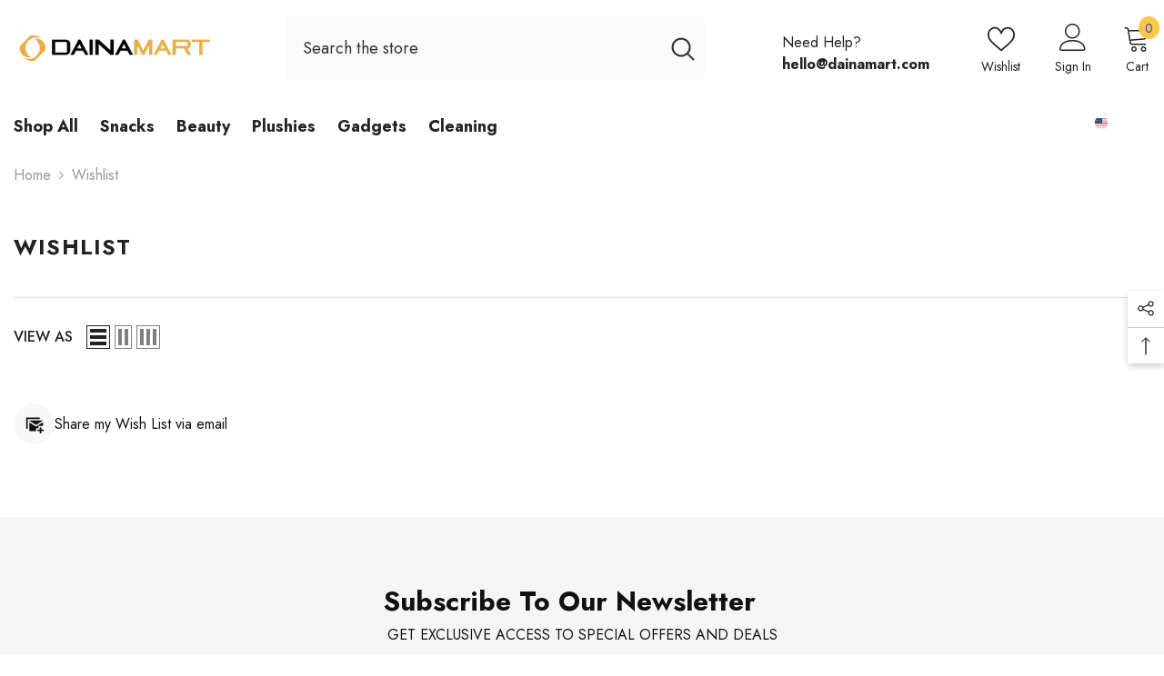

--- FILE ---
content_type: text/html; charset=utf-8
request_url: https://dainamart.com/pages/wishlist
body_size: 57751
content:
<!doctype html><html class="no-js" lang="en">
    <head>
        <meta charset="utf-8">
        <meta http-equiv="X-UA-Compatible" content="IE=edge">
        <meta name="viewport" content="width=device-width,initial-scale=1">
        <meta name="theme-color" content="">
        <link rel="canonical" href="https://dainamart.com/pages/wishlist">
        <link rel="canonical" href="https://dainamart.com/pages/wishlist" canonical-shop-url="https://dainamart.com/"><link rel="shortcut icon" href="//dainamart.com/cdn/shop/files/dainamart-symbol_logo_32x32.png?v=1744825057" type="image/png"><link rel="preconnect" href="https://cdn.shopify.com" crossorigin>
        <title>Wishlist  &ndash; Dainamart</title>

<meta property="og:site_name" content="Dainamart">
<meta property="og:url" content="https://dainamart.com/pages/wishlist">
<meta property="og:title" content="Wishlist">
<meta property="og:type" content="website">
<meta property="og:description" content="Explore Dainamart&#39;s curated selection of innovative kitchen gadgets and accessories designed to enhance your cooking experience. Quality, creativity, and convenience at your fingertips. Shop now to transform your culinary adventures!"><meta property="og:image" content="http://dainamart.com/cdn/shop/files/Dainamart_faviconbig-transparent.png?v=1711949430">
  <meta property="og:image:secure_url" content="https://dainamart.com/cdn/shop/files/Dainamart_faviconbig-transparent.png?v=1711949430">
  <meta property="og:image:width" content="1200">
  <meta property="og:image:height" content="628"><meta name="twitter:card" content="summary_large_image">
<meta name="twitter:title" content="Wishlist">
<meta name="twitter:description" content="Explore Dainamart&#39;s curated selection of innovative kitchen gadgets and accessories designed to enhance your cooking experience. Quality, creativity, and convenience at your fingertips. Shop now to transform your culinary adventures!">

        <script>window.performance && window.performance.mark && window.performance.mark('shopify.content_for_header.start');</script><meta name="facebook-domain-verification" content="28bu29iv7vhxi3y9la6vja9xpkki1r">
<meta id="shopify-digital-wallet" name="shopify-digital-wallet" content="/69435064571/digital_wallets/dialog">
<meta name="shopify-checkout-api-token" content="6e47f66452bb6e39424194173a4e610a">
<meta id="in-context-paypal-metadata" data-shop-id="69435064571" data-venmo-supported="false" data-environment="production" data-locale="en_US" data-paypal-v4="true" data-currency="USD">
<script async="async" src="/checkouts/internal/preloads.js?locale=en-US"></script>
<script id="apple-pay-shop-capabilities" type="application/json">{"shopId":69435064571,"countryCode":"US","currencyCode":"USD","merchantCapabilities":["supports3DS"],"merchantId":"gid:\/\/shopify\/Shop\/69435064571","merchantName":"Dainamart","requiredBillingContactFields":["postalAddress","email"],"requiredShippingContactFields":["postalAddress","email"],"shippingType":"shipping","supportedNetworks":["visa","masterCard","amex","discover","elo","jcb"],"total":{"type":"pending","label":"Dainamart","amount":"1.00"},"shopifyPaymentsEnabled":true,"supportsSubscriptions":true}</script>
<script id="shopify-features" type="application/json">{"accessToken":"6e47f66452bb6e39424194173a4e610a","betas":["rich-media-storefront-analytics"],"domain":"dainamart.com","predictiveSearch":true,"shopId":69435064571,"locale":"en"}</script>
<script>var Shopify = Shopify || {};
Shopify.shop = "dainamartstore.myshopify.com";
Shopify.locale = "en";
Shopify.currency = {"active":"USD","rate":"1.0"};
Shopify.country = "US";
Shopify.theme = {"name":"ella-6-5-5-theme-source","id":141011779835,"schema_name":"Ella","schema_version":"6.5.5","theme_store_id":null,"role":"main"};
Shopify.theme.handle = "null";
Shopify.theme.style = {"id":null,"handle":null};
Shopify.cdnHost = "dainamart.com/cdn";
Shopify.routes = Shopify.routes || {};
Shopify.routes.root = "/";</script>
<script type="module">!function(o){(o.Shopify=o.Shopify||{}).modules=!0}(window);</script>
<script>!function(o){function n(){var o=[];function n(){o.push(Array.prototype.slice.apply(arguments))}return n.q=o,n}var t=o.Shopify=o.Shopify||{};t.loadFeatures=n(),t.autoloadFeatures=n()}(window);</script>
<script id="shop-js-analytics" type="application/json">{"pageType":"page"}</script>
<script defer="defer" async type="module" src="//dainamart.com/cdn/shopifycloud/shop-js/modules/v2/client.init-shop-cart-sync_D9rMo2Al.en.esm.js"></script>
<script defer="defer" async type="module" src="//dainamart.com/cdn/shopifycloud/shop-js/modules/v2/chunk.common_CxiRFgWq.esm.js"></script>
<script type="module">
  await import("//dainamart.com/cdn/shopifycloud/shop-js/modules/v2/client.init-shop-cart-sync_D9rMo2Al.en.esm.js");
await import("//dainamart.com/cdn/shopifycloud/shop-js/modules/v2/chunk.common_CxiRFgWq.esm.js");

  window.Shopify.SignInWithShop?.initShopCartSync?.({"fedCMEnabled":true,"windoidEnabled":true});

</script>
<script>(function() {
  var isLoaded = false;
  function asyncLoad() {
    if (isLoaded) return;
    isLoaded = true;
    var urls = ["https:\/\/chimpstatic.com\/mcjs-connected\/js\/users\/03e82ef8814476e5b47fb53a9\/42d1f187f47904ce0c27d36fa.js?shop=dainamartstore.myshopify.com"];
    for (var i = 0; i < urls.length; i++) {
      var s = document.createElement('script');
      s.type = 'text/javascript';
      s.async = true;
      s.src = urls[i];
      var x = document.getElementsByTagName('script')[0];
      x.parentNode.insertBefore(s, x);
    }
  };
  if(window.attachEvent) {
    window.attachEvent('onload', asyncLoad);
  } else {
    window.addEventListener('load', asyncLoad, false);
  }
})();</script>
<script id="__st">var __st={"a":69435064571,"offset":-18000,"reqid":"082183a6-281e-4414-b433-3d32bef261e4-1766100213","pageurl":"dainamart.com\/pages\/wishlist","s":"pages-108071420155","u":"6988a2594eb5","p":"page","rtyp":"page","rid":108071420155};</script>
<script>window.ShopifyPaypalV4VisibilityTracking = true;</script>
<script id="captcha-bootstrap">!function(){'use strict';const t='contact',e='account',n='new_comment',o=[[t,t],['blogs',n],['comments',n],[t,'customer']],c=[[e,'customer_login'],[e,'guest_login'],[e,'recover_customer_password'],[e,'create_customer']],r=t=>t.map((([t,e])=>`form[action*='/${t}']:not([data-nocaptcha='true']) input[name='form_type'][value='${e}']`)).join(','),a=t=>()=>t?[...document.querySelectorAll(t)].map((t=>t.form)):[];function s(){const t=[...o],e=r(t);return a(e)}const i='password',u='form_key',d=['recaptcha-v3-token','g-recaptcha-response','h-captcha-response',i],f=()=>{try{return window.sessionStorage}catch{return}},m='__shopify_v',_=t=>t.elements[u];function p(t,e,n=!1){try{const o=window.sessionStorage,c=JSON.parse(o.getItem(e)),{data:r}=function(t){const{data:e,action:n}=t;return t[m]||n?{data:e,action:n}:{data:t,action:n}}(c);for(const[e,n]of Object.entries(r))t.elements[e]&&(t.elements[e].value=n);n&&o.removeItem(e)}catch(o){console.error('form repopulation failed',{error:o})}}const l='form_type',E='cptcha';function T(t){t.dataset[E]=!0}const w=window,h=w.document,L='Shopify',v='ce_forms',y='captcha';let A=!1;((t,e)=>{const n=(g='f06e6c50-85a8-45c8-87d0-21a2b65856fe',I='https://cdn.shopify.com/shopifycloud/storefront-forms-hcaptcha/ce_storefront_forms_captcha_hcaptcha.v1.5.2.iife.js',D={infoText:'Protected by hCaptcha',privacyText:'Privacy',termsText:'Terms'},(t,e,n)=>{const o=w[L][v],c=o.bindForm;if(c)return c(t,g,e,D).then(n);var r;o.q.push([[t,g,e,D],n]),r=I,A||(h.body.append(Object.assign(h.createElement('script'),{id:'captcha-provider',async:!0,src:r})),A=!0)});var g,I,D;w[L]=w[L]||{},w[L][v]=w[L][v]||{},w[L][v].q=[],w[L][y]=w[L][y]||{},w[L][y].protect=function(t,e){n(t,void 0,e),T(t)},Object.freeze(w[L][y]),function(t,e,n,w,h,L){const[v,y,A,g]=function(t,e,n){const i=e?o:[],u=t?c:[],d=[...i,...u],f=r(d),m=r(i),_=r(d.filter((([t,e])=>n.includes(e))));return[a(f),a(m),a(_),s()]}(w,h,L),I=t=>{const e=t.target;return e instanceof HTMLFormElement?e:e&&e.form},D=t=>v().includes(t);t.addEventListener('submit',(t=>{const e=I(t);if(!e)return;const n=D(e)&&!e.dataset.hcaptchaBound&&!e.dataset.recaptchaBound,o=_(e),c=g().includes(e)&&(!o||!o.value);(n||c)&&t.preventDefault(),c&&!n&&(function(t){try{if(!f())return;!function(t){const e=f();if(!e)return;const n=_(t);if(!n)return;const o=n.value;o&&e.removeItem(o)}(t);const e=Array.from(Array(32),(()=>Math.random().toString(36)[2])).join('');!function(t,e){_(t)||t.append(Object.assign(document.createElement('input'),{type:'hidden',name:u})),t.elements[u].value=e}(t,e),function(t,e){const n=f();if(!n)return;const o=[...t.querySelectorAll(`input[type='${i}']`)].map((({name:t})=>t)),c=[...d,...o],r={};for(const[a,s]of new FormData(t).entries())c.includes(a)||(r[a]=s);n.setItem(e,JSON.stringify({[m]:1,action:t.action,data:r}))}(t,e)}catch(e){console.error('failed to persist form',e)}}(e),e.submit())}));const S=(t,e)=>{t&&!t.dataset[E]&&(n(t,e.some((e=>e===t))),T(t))};for(const o of['focusin','change'])t.addEventListener(o,(t=>{const e=I(t);D(e)&&S(e,y())}));const B=e.get('form_key'),M=e.get(l),P=B&&M;t.addEventListener('DOMContentLoaded',(()=>{const t=y();if(P)for(const e of t)e.elements[l].value===M&&p(e,B);[...new Set([...A(),...v().filter((t=>'true'===t.dataset.shopifyCaptcha))])].forEach((e=>S(e,t)))}))}(h,new URLSearchParams(w.location.search),n,t,e,['guest_login'])})(!0,!0)}();</script>
<script integrity="sha256-4kQ18oKyAcykRKYeNunJcIwy7WH5gtpwJnB7kiuLZ1E=" data-source-attribution="shopify.loadfeatures" defer="defer" src="//dainamart.com/cdn/shopifycloud/storefront/assets/storefront/load_feature-a0a9edcb.js" crossorigin="anonymous"></script>
<script data-source-attribution="shopify.dynamic_checkout.dynamic.init">var Shopify=Shopify||{};Shopify.PaymentButton=Shopify.PaymentButton||{isStorefrontPortableWallets:!0,init:function(){window.Shopify.PaymentButton.init=function(){};var t=document.createElement("script");t.src="https://dainamart.com/cdn/shopifycloud/portable-wallets/latest/portable-wallets.en.js",t.type="module",document.head.appendChild(t)}};
</script>
<script data-source-attribution="shopify.dynamic_checkout.buyer_consent">
  function portableWalletsHideBuyerConsent(e){var t=document.getElementById("shopify-buyer-consent"),n=document.getElementById("shopify-subscription-policy-button");t&&n&&(t.classList.add("hidden"),t.setAttribute("aria-hidden","true"),n.removeEventListener("click",e))}function portableWalletsShowBuyerConsent(e){var t=document.getElementById("shopify-buyer-consent"),n=document.getElementById("shopify-subscription-policy-button");t&&n&&(t.classList.remove("hidden"),t.removeAttribute("aria-hidden"),n.addEventListener("click",e))}window.Shopify?.PaymentButton&&(window.Shopify.PaymentButton.hideBuyerConsent=portableWalletsHideBuyerConsent,window.Shopify.PaymentButton.showBuyerConsent=portableWalletsShowBuyerConsent);
</script>
<script data-source-attribution="shopify.dynamic_checkout.cart.bootstrap">document.addEventListener("DOMContentLoaded",(function(){function t(){return document.querySelector("shopify-accelerated-checkout-cart, shopify-accelerated-checkout")}if(t())Shopify.PaymentButton.init();else{new MutationObserver((function(e,n){t()&&(Shopify.PaymentButton.init(),n.disconnect())})).observe(document.body,{childList:!0,subtree:!0})}}));
</script>
<link id="shopify-accelerated-checkout-styles" rel="stylesheet" media="screen" href="https://dainamart.com/cdn/shopifycloud/portable-wallets/latest/accelerated-checkout-backwards-compat.css" crossorigin="anonymous">
<style id="shopify-accelerated-checkout-cart">
        #shopify-buyer-consent {
  margin-top: 1em;
  display: inline-block;
  width: 100%;
}

#shopify-buyer-consent.hidden {
  display: none;
}

#shopify-subscription-policy-button {
  background: none;
  border: none;
  padding: 0;
  text-decoration: underline;
  font-size: inherit;
  cursor: pointer;
}

#shopify-subscription-policy-button::before {
  box-shadow: none;
}

      </style>
<script id="sections-script" data-sections="header-navigation-vertical-menu,header-mobile" defer="defer" src="//dainamart.com/cdn/shop/t/3/compiled_assets/scripts.js?499"></script>
<script>window.performance && window.performance.mark && window.performance.mark('shopify.content_for_header.end');</script>
        <style>@import url('https://fonts.googleapis.com/css?family=Jost:300,300i,400,400i,500,500i,600,600i,700,700i,800,800i&display=swap');
                :root {
        --font-family-1: Jost;
        --font-family-2: Jost;

        /* Settings Body */--font-body-family: Jost;--font-body-size: 16px;--font-body-weight: 400;--body-line-height: 24px;--body-letter-spacing: 0;

        /* Settings Heading */--font-heading-family: Jost;--font-heading-size: 30px;--font-heading-weight: 700;--font-heading-style: normal;--heading-line-height: 38px;--heading-letter-spacing: 0;--heading-text-transform: none;--heading-border-height: 1px;

        /* Menu Lv1 */--font-menu-lv1-family: Jost;--font-menu-lv1-size: 18px;--font-menu-lv1-weight: 700;--menu-lv1-line-height: 22px;--menu-lv1-letter-spacing: 0;--menu-lv1-text-transform: none;

        /* Menu Lv2 */--font-menu-lv2-family: Jost;--font-menu-lv2-size: 16px;--font-menu-lv2-weight: 400;--menu-lv2-line-height: 22px;--menu-lv2-letter-spacing: 0;--menu-lv2-text-transform: capitalize;

        /* Menu Lv3 */--font-menu-lv3-family: Jost;--font-menu-lv3-size: 16px;--font-menu-lv3-weight: 400;--menu-lv3-line-height: 22px;--menu-lv3-letter-spacing: 0;--menu-lv3-text-transform: capitalize;

        /* Mega Menu Lv2 */--font-mega-menu-lv2-family: Jost;--font-mega-menu-lv2-size: 16px;--font-mega-menu-lv2-weight: 600;--font-mega-menu-lv2-style: normal;--mega-menu-lv2-line-height: 22px;--mega-menu-lv2-letter-spacing: 0;--mega-menu-lv2-text-transform: capitalize;

        /* Mega Menu Lv3 */--font-mega-menu-lv3-family: Jost;--font-mega-menu-lv3-size: 16px;--font-mega-menu-lv3-weight: 400;--mega-menu-lv3-line-height: 22px;--mega-menu-lv3-letter-spacing: 0;--mega-menu-lv3-text-transform: capitalize;

        /* Product Card Title */--product-title-font: Jost;--product-title-font-size : 16px;--product-title-font-weight : 400;--product-title-line-height: 22px;--product-title-letter-spacing: 0;--product-title-line-text : 2;--product-title-text-transform : capitalize;--product-title-margin-bottom: 10px;

        /* Product Card Vendor */--product-vendor-font: Jost;--product-vendor-font-size : 16px;--product-vendor-font-weight : 600;--product-vendor-font-style : normal;--product-vendor-line-height: 22px;--product-vendor-letter-spacing: 0;--product-vendor-text-transform : capitalize;--product-vendor-margin-bottom: 10px;--product-vendor-margin-top: 0px;

        /* Product Card Price */--product-price-font: Jost;--product-price-font-size : 16px;--product-price-font-weight : 600;--product-price-line-height: 22px;--product-price-letter-spacing: 0;--product-price-margin-top: 0px;--product-price-margin-bottom: 13px;

        /* Product Card Badge */--badge-font: Jost;--badge-font-size : 12px;--badge-font-weight : 500;--badge-text-transform : capitalize;--badge-letter-spacing: 0;--badge-line-height: 20px;--badge-border-radius: 0px;--badge-padding-top: 0px;--badge-padding-bottom: 0px;--badge-padding-left-right: 8px;--badge-postion-top: 0px;--badge-postion-left-right: 0px;

        /* Product Quickview */
        --product-quickview-font-size : 12px; --product-quickview-line-height: 23px; --product-quickview-border-radius: 1px; --product-quickview-padding-top: 0px; --product-quickview-padding-bottom: 0px; --product-quickview-padding-left-right: 7px; --product-quickview-sold-out-product: #e95144;--product-quickview-box-shadow: none;/* Blog Card Tile */--blog-title-font: Jost;--blog-title-font-size : 20px; --blog-title-font-weight : 700; --blog-title-line-height: 29px; --blog-title-letter-spacing: .09em; --blog-title-text-transform : uppercase;

        /* Blog Card Info (Date, Author) */--blog-info-font: Jost;--blog-info-font-size : 14px; --blog-info-font-weight : 400; --blog-info-line-height: 20px; --blog-info-letter-spacing: .02em; --blog-info-text-transform : uppercase;

        /* Button 1 */--btn-1-font-family: Jost;--btn-1-font-size: 16px; --btn-1-font-weight: 700; --btn-1-text-transform: capitalize; --btn-1-line-height: 22px; --btn-1-letter-spacing: 0; --btn-1-text-align: center; --btn-1-border-radius: 30px; --btn-1-border-width: 1px; --btn-1-border-style: solid; --btn-1-padding-top: 13px; --btn-1-padding-bottom: 13px; --btn-1-horizontal-length: 0px; --btn-1-vertical-length: 0px; --btn-1-blur-radius: 0px; --btn-1-spread: 0px;
        --btn-1-all-bg-opacity-hover: rgba(0, 0, 0, 0.5);--btn-1-inset: ;/* Button 2 */--btn-2-font-family: Jost;--btn-2-font-size: 14px; --btn-2-font-weight: 700; --btn-2-text-transform: uppercase; --btn-2-line-height: 22px; --btn-2-letter-spacing: .05em; --btn-2-text-align: center; --btn-2-border-radius: 0px; --btn-2-border-width: 1px; --btn-2-border-style: solid; --btn-2-padding-top: 10px; --btn-2-padding-bottom: 10px; --btn-2-horizontal-length: 0px; --btn-2-vertical-length: 0px; --btn-2-blur-radius: 0px; --btn-2-spread: 0px;
        --btn-2-all-bg-opacity-hover: rgba(0, 0, 0, 0.5);--btn-2-inset: ;/* Button 3 */--btn-3-font-family: Jost;--btn-3-font-size: 16px; --btn-3-font-weight: 500; --btn-3-text-transform: capitalize; --btn-3-line-height: 22px; --btn-3-letter-spacing: 0; --btn-3-text-align: center; --btn-3-border-radius: 30px; --btn-3-border-width: 1px; --btn-3-border-style: solid; --btn-3-padding-top: 10px; --btn-3-padding-bottom: 11px; --btn-3-horizontal-length: 0px; --btn-3-vertical-length: 0px; --btn-3-blur-radius: 0px; --btn-3-spread: 0px;
        --btn-3-all-bg-opacity: rgba(0, 0, 0, 0.1);--btn-3-all-bg-opacity-hover: rgba(0, 0, 0, 0.1);--btn-3-inset: ;/* Footer Heading */--footer-heading-font-family: Jost;--footer-heading-font-size : 18px; --footer-heading-font-weight : 700; --footer-heading-line-height : 22px; --footer-heading-letter-spacing : 0; --footer-heading-text-transform : none;

        /* Footer Link */--footer-link-font-family: Jost;--footer-link-font-size : 16px; --footer-link-font-weight : ; --footer-link-line-height : 36px; --footer-link-letter-spacing : 0; --footer-link-text-transform : capitalize;

        /* Page Title */--font-page-title-family: Jost;--font-page-title-size: 24px; --font-page-title-weight: 700; --font-page-title-style: normal; --page-title-line-height: 20px; --page-title-letter-spacing: .05em; --page-title-text-transform: uppercase;

        /* Font Product Tab Title */
        --font-tab-type-1: Jost; --font-tab-type-2: Jost;

        /* Text Size */
        --text-size-font-size : 10px; --text-size-font-weight : 400; --text-size-line-height : 22px; --text-size-letter-spacing : 0; --text-size-text-transform : uppercase; --text-size-color : #787878;

        /* Font Weight */
        --font-weight-normal: 400; --font-weight-medium: 500; --font-weight-semibold: 600; --font-weight-bold: 700; --font-weight-bolder: 800; --font-weight-black: 900;

        /* Radio Button */
        --form-label-checkbox-before-bg: #fff; --form-label-checkbox-before-border: #cecece; --form-label-checkbox-before-bg-checked: #000;

        /* Conatiner */
        --body-custom-width-container: 1400px;

        /* Layout Boxed */
        --color-background-layout-boxed: #f8f8f8;/* Arrow */
        --position-horizontal-slick-arrow: -60px;

        /* General Color*/
        --color-text: #232323; --color-text2: #3c3c3c; --color-global: #232323; --color-white: #FFFFFF; --color-grey: #868686; --color-black: #202020; --color-base-text-rgb: 35, 35, 35; --color-base-text2-rgb: 60, 60, 60; --color-background: #ffffff; --color-background-rgb: 255, 255, 255; --color-background-overylay: rgba(255, 255, 255, 0.9); --color-base-accent-text: ; --color-base-accent-1: ; --color-base-accent-2: ; --color-link: #111111; --color-link-hover: #232323; --color-error: #D93333; --color-error-bg: #FCEEEE; --color-success: #5A5A5A; --color-success-bg: #DFF0D8; --color-info: #8b714a; --color-info-bg: #fbf8e5; --color-link-underline: rgba(17, 17, 17, 0.5); --color-breadcrumb: #999999; --colors-breadcrumb-hover: #232323;--colors-breadcrumb-active: #999999; --border-global: #e6e6e6; --bg-global: #fafafa; --bg-planceholder: #fafafa; --color-warning: #fff; --bg-warning: #e0b252; --color-background-10 : #e9e9e9; --color-background-20 : #d3d3d3; --color-background-30 : #bdbdbd; --color-background-50 : #919191; --color-background-global : #919191;

        /* Arrow Color */
        --arrow-color: #232323; --arrow-background-color: #fff; --arrow-border-color: #232323;--arrow-color-hover: #051c42;--arrow-background-color-hover: #ffffff;--arrow-border-color-hover: #051c42;--arrow-width: 36px;--arrow-height: 36px;--arrow-size: px;--arrow-size-icon: 17px;--arrow-border-radius: 50%;--arrow-border-width: 2px;--arrow-width-half: -18px;

        /* Pagination Color */
        --pagination-item-color: #3c3c3c; --pagination-item-color-active: #3c3c3c; --pagination-item-bg-color: #fff;--pagination-item-bg-color-active: #f8f8f8;--pagination-item-border-color: #fff;--pagination-item-border-color-active: #ffffff;--pagination-arrow-color: #3c3c3c;--pagination-arrow-color-active: #ffffff;--pagination-arrow-bg-color: #fff;--pagination-arrow-bg-color-active: #232323;--pagination-arrow-border-color: #232323;--pagination-arrow-border-color-active: #232323;

        /* Dots Color */
        --dots-color: transparent;--dots-border-color: #d0d0d0;--dots-color-active: #232323;--dots-border-color-active: #111111;--dots-style2-background-opacity: #00000050;--dots-width: 12px;--dots-height: 12px;

        /* Button Color */
        --btn-1-color: #232323;--btn-1-bg: #ffffff;--btn-1-border: #232323;--btn-1-color-hover: #232323;--btn-1-bg-hover: #ffee59;--btn-1-border-hover: #ffee59;
        --btn-2-color: #232323;--btn-2-bg: #ffed59;--btn-2-border: #FFFFFF;--btn-2-color-hover: #232323;--btn-2-bg-hover: #e9d429;--btn-2-border-hover: #727272;
        --btn-3-color: #FFFFFF;--btn-3-bg: #e9514b;--btn-3-border: #e9514b;--btn-3-color-hover: #ffffff;--btn-3-bg-hover: #e9514b;--btn-3-border-hover: #e9514b;
        --anchor-transition: all ease .3s;--bg-white: #ffffff;--bg-black: #000000;--bg-grey: #808080;--icon: var(--color-text);--text-cart: #3c3c3c;--duration-short: 100ms;--duration-default: 350ms;--duration-long: 500ms;--form-input-bg: #ffffff;--form-input-border: #c7c7c7;--form-input-color: #232323;--form-input-placeholder: #868686;--form-label: #232323;

        --new-badge-color: #0a6cdc;--new-badge-bg: #d2e7ff;--sale-badge-color: #e10600;--sale-badge-bg: #ffd8d7;--sold-out-badge-color: #505050;--sold-out-badge-bg: #f5f5f5;--custom-badge-color: #fd9427;--custom-badge-bg: #feedbd;--bundle-badge-color: #43b200;--bundle-badge-bg: #d7ffd2;
        
        --product-title-color : #232323;--product-title-color-hover : #232323;--product-vendor-color : #232323;--product-price-color : #051c42;--product-sale-price-color : #e10600;--product-compare-price-color : #878787;--product-review-full-color : #f39c38;--product-review-empty-color : #e4e4e4;

        --product-swatch-border : #cbcbcb;--product-swatch-border-active : #232323;--product-swatch-width : 40px;--product-swatch-height : 40px;--product-swatch-border-radius : 0px;--product-swatch-color-width : 40px;--product-swatch-color-height : 40px;--product-swatch-color-border-radius : 20px;

        --product-wishlist-color : #051c42;--product-wishlist-bg : #f5f5f5;--product-wishlist-border : transparent;--product-wishlist-color-added : #051c42;--product-wishlist-bg-added : #ffde59;--product-wishlist-border-added : transparent;--product-compare-color : #000000;--product-compare-bg : #FFFFFF;--product-compare-color-added : #e95144; --product-compare-bg-added : #FFFFFF; --product-hot-stock-text-color : #d62828; --product-quick-view-color : #000000; --product-cart-image-fit : contain; --product-title-variant-font-size: 16px;--product-quick-view-bg : #FFFFFF;--product-quick-view-bg-above-button: rgba(255, 255, 255, 0.7);--product-quick-view-color-hover : #FFFFFF;--product-quick-view-bg-hover : #000000;--product-action-color : #232323;--product-action-bg : linear-gradient(0deg, rgba(255, 222, 89, 1), rgba(255, 204, 75, 1) 100%);--product-action-border : #232323;--product-action-color-hover : #FFFFFF;--product-action-bg-hover : #b9970e;--product-action-border-hover : #232323;

        /* Multilevel Category Filter */
        --color-label-multiLevel-categories: #232323;--bg-label-multiLevel-categories: #fff;--color-button-multiLevel-categories: #fff;--bg-button-multiLevel-categories: #ff8b21;--border-button-multiLevel-categories: transparent;--hover-color-button-multiLevel-categories: #fff;--hover-bg-button-multiLevel-categories: #ff8b21;--cart-item-bg : #ffffff;--cart-item-border : #e8e8e8;--cart-item-border-width : 1px;--cart-item-border-style : solid;--w-product-swatch-custom: 30px;--h-product-swatch-custom: 30px;--w-product-swatch-custom-mb: 22px;--h-product-swatch-custom-mb: 22px;--font-size-product-swatch-more: 14px;--swatch-border : #cbcbcb;--swatch-border-active : #232323;

        --variant-size: #232323;--variant-size-border: #e7e7e7;--variant-size-bg: #ffffff;--variant-size-hover: #ffffff;--variant-size-border-hover: #232323;--variant-size-bg-hover: #232323;--variant-bg : #ffffff; --variant-color : #232323; --variant-bg-active : #ffffff; --variant-color-active : #232323;

        --fontsize-text-social: 12px;
        --page-content-distance: 64px;--sidebar-content-distance: 40px;--button-transition-ease: cubic-bezier(.25,.46,.45,.94);

        /* Loading Spinner Color */
        --spinner-top-color: #fc0; --spinner-right-color: #4dd4c6; --spinner-bottom-color: #f00; --spinner-left-color: #f6f6f6;

        /* Product Card Marquee */
        --product-marquee-background-color: ;--product-marquee-text-color: #FFFFFF;--product-marquee-text-size: 14px;--product-marquee-text-mobile-size: 14px;--product-marquee-text-weight: 400;--product-marquee-text-transform: none;--product-marquee-text-style: italic;--product-marquee-speed: ; --product-marquee-line-height: calc(var(--product-marquee-text-mobile-size) * 1.5);
    }
</style>
        <link href="//dainamart.com/cdn/shop/t/3/assets/base.css?v=105902737949687929501711785156" rel="stylesheet" type="text/css" media="all" />
<link href="//dainamart.com/cdn/shop/t/3/assets/animated.css?v=20469544003889208261711785156" rel="stylesheet" type="text/css" media="all" />
<link href="//dainamart.com/cdn/shop/t/3/assets/component-card.css?v=165988649090035490751711785157" rel="stylesheet" type="text/css" media="all" />
<link href="//dainamart.com/cdn/shop/t/3/assets/component-loading-overlay.css?v=23413779889692260311711785157" rel="stylesheet" type="text/css" media="all" />
<link href="//dainamart.com/cdn/shop/t/3/assets/component-loading-banner.css?v=69637437721896006051711785157" rel="stylesheet" type="text/css" media="all" />
<link href="//dainamart.com/cdn/shop/t/3/assets/component-quick-cart.css?v=90055279406307231311711785158" rel="stylesheet" type="text/css" media="all" />
<link rel="stylesheet" href="//dainamart.com/cdn/shop/t/3/assets/vendor.css?v=164616260963476715651711785159" media="print" onload="this.media='all'">
<noscript><link href="//dainamart.com/cdn/shop/t/3/assets/vendor.css?v=164616260963476715651711785159" rel="stylesheet" type="text/css" media="all" /></noscript>


	<link href="//dainamart.com/cdn/shop/t/3/assets/component-card-02.css?v=52868025996375156291711785157" rel="stylesheet" type="text/css" media="all" />


<link href="//dainamart.com/cdn/shop/t/3/assets/component-predictive-search.css?v=77492086310679321821711785157" rel="stylesheet" type="text/css" media="all" />
<link rel="stylesheet" href="//dainamart.com/cdn/shop/t/3/assets/component-product-form.css?v=140087122189431595481711785158" media="print" onload="this.media='all'">
	<link rel="stylesheet" href="//dainamart.com/cdn/shop/t/3/assets/component-review.css?v=100129706126506303331711785158" media="print" onload="this.media='all'">
	<link rel="stylesheet" href="//dainamart.com/cdn/shop/t/3/assets/component-price.css?v=38426839505703049471711785157" media="print" onload="this.media='all'">
	<link rel="stylesheet" href="//dainamart.com/cdn/shop/t/3/assets/component-badge.css?v=20633729062276667811711785156" media="print" onload="this.media='all'">
	<link rel="stylesheet" href="//dainamart.com/cdn/shop/t/3/assets/component-rte.css?v=131583500676987604941711785158" media="print" onload="this.media='all'">
	<link rel="stylesheet" href="//dainamart.com/cdn/shop/t/3/assets/component-share.css?v=38383599121620234941711785158" media="print" onload="this.media='all'"><link rel="stylesheet" href="//dainamart.com/cdn/shop/t/3/assets/component-newsletter.css?v=111617043413587308161711785157" media="print" onload="this.media='all'">
<link rel="stylesheet" href="//dainamart.com/cdn/shop/t/3/assets/component-slider.css?v=37888473738646685221711785158" media="print" onload="this.media='all'">
<link rel="stylesheet" href="//dainamart.com/cdn/shop/t/3/assets/component-list-social.css?v=102044711114163579551711785157" media="print" onload="this.media='all'"><noscript><link href="//dainamart.com/cdn/shop/t/3/assets/component-product-form.css?v=140087122189431595481711785158" rel="stylesheet" type="text/css" media="all" /></noscript>
	<noscript><link href="//dainamart.com/cdn/shop/t/3/assets/component-review.css?v=100129706126506303331711785158" rel="stylesheet" type="text/css" media="all" /></noscript>
	<noscript><link href="//dainamart.com/cdn/shop/t/3/assets/component-price.css?v=38426839505703049471711785157" rel="stylesheet" type="text/css" media="all" /></noscript>
	<noscript><link href="//dainamart.com/cdn/shop/t/3/assets/component-badge.css?v=20633729062276667811711785156" rel="stylesheet" type="text/css" media="all" /></noscript>
	<noscript><link href="//dainamart.com/cdn/shop/t/3/assets/component-rte.css?v=131583500676987604941711785158" rel="stylesheet" type="text/css" media="all" /></noscript>
	<noscript><link href="//dainamart.com/cdn/shop/t/3/assets/component-share.css?v=38383599121620234941711785158" rel="stylesheet" type="text/css" media="all" /></noscript><noscript><link href="//dainamart.com/cdn/shop/t/3/assets/component-newsletter.css?v=111617043413587308161711785157" rel="stylesheet" type="text/css" media="all" /></noscript>
<noscript><link href="//dainamart.com/cdn/shop/t/3/assets/component-slider.css?v=37888473738646685221711785158" rel="stylesheet" type="text/css" media="all" /></noscript>
<noscript><link href="//dainamart.com/cdn/shop/t/3/assets/component-list-social.css?v=102044711114163579551711785157" rel="stylesheet" type="text/css" media="all" /></noscript>

<style type="text/css">
	.nav-title-mobile {display: none;}.list-menu--disclosure{display: none;position: absolute;min-width: 100%;width: 22rem;background-color: var(--bg-white);box-shadow: 0 1px 4px 0 rgb(0 0 0 / 15%);padding: 5px 0 5px 20px;opacity: 0;visibility: visible;pointer-events: none;transition: opacity var(--duration-default) ease, transform var(--duration-default) ease;}.list-menu--disclosure-2{margin-left: calc(100% - 15px);z-index: 2;top: -5px;}.list-menu--disclosure:focus {outline: none;}.list-menu--disclosure.localization-selector {max-height: 18rem;overflow: auto;width: 10rem;padding: 0.5rem;}.js menu-drawer > details > summary::before, .js menu-drawer > details[open]:not(.menu-opening) > summary::before {content: '';position: absolute;cursor: default;width: 100%;height: calc(100vh - 100%);height: calc(var(--viewport-height, 100vh) - (var(--header-bottom-position, 100%)));top: 100%;left: 0;background: var(--color-foreground-50);opacity: 0;visibility: hidden;z-index: 2;transition: opacity var(--duration-default) ease,visibility var(--duration-default) ease;}menu-drawer > details[open] > summary::before {visibility: visible;opacity: 1;}.menu-drawer {position: absolute;transform: translateX(-100%);visibility: hidden;z-index: 3;left: 0;top: 100%;width: 100%;max-width: calc(100vw - 4rem);padding: 0;border: 0.1rem solid var(--color-background-10);border-left: 0;border-bottom: 0;background-color: var(--bg-white);overflow-x: hidden;}.js .menu-drawer {height: calc(100vh - 100%);height: calc(var(--viewport-height, 100vh) - (var(--header-bottom-position, 100%)));}.js details[open] > .menu-drawer, .js details[open] > .menu-drawer__submenu {transition: transform var(--duration-default) ease, visibility var(--duration-default) ease;}.no-js details[open] > .menu-drawer, .js details[open].menu-opening > .menu-drawer, details[open].menu-opening > .menu-drawer__submenu {transform: translateX(0);visibility: visible;}@media screen and (min-width: 750px) {.menu-drawer {width: 40rem;}.no-js .menu-drawer {height: auto;}}.menu-drawer__inner-container {position: relative;height: 100%;}.menu-drawer__navigation-container {display: grid;grid-template-rows: 1fr auto;align-content: space-between;overflow-y: auto;height: 100%;}.menu-drawer__navigation {padding: 0 0 5.6rem 0;}.menu-drawer__inner-submenu {height: 100%;overflow-x: hidden;overflow-y: auto;}.no-js .menu-drawer__navigation {padding: 0;}.js .menu-drawer__menu li {width: 100%;border-bottom: 1px solid #e6e6e6;overflow: hidden;}.menu-drawer__menu-item{line-height: var(--body-line-height);letter-spacing: var(--body-letter-spacing);padding: 10px 20px 10px 15px;cursor: pointer;display: flex;align-items: center;justify-content: space-between;}.menu-drawer__menu-item .label{display: inline-block;vertical-align: middle;font-size: calc(var(--font-body-size) - 4px);font-weight: var(--font-weight-normal);letter-spacing: var(--body-letter-spacing);height: 20px;line-height: 20px;margin: 0 0 0 10px;padding: 0 5px;text-transform: uppercase;text-align: center;position: relative;}.menu-drawer__menu-item .label:before{content: "";position: absolute;border: 5px solid transparent;top: 50%;left: -9px;transform: translateY(-50%);}.menu-drawer__menu-item > .icon{width: 24px;height: 24px;margin: 0 10px 0 0;}.menu-drawer__menu-item > .symbol {position: absolute;right: 20px;top: 50%;transform: translateY(-50%);display: flex;align-items: center;justify-content: center;font-size: 0;pointer-events: none;}.menu-drawer__menu-item > .symbol .icon{width: 14px;height: 14px;opacity: .6;}.menu-mobile-icon .menu-drawer__menu-item{justify-content: flex-start;}.no-js .menu-drawer .menu-drawer__menu-item > .symbol {display: none;}.js .menu-drawer__submenu {position: absolute;top: 0;width: 100%;bottom: 0;left: 0;background-color: var(--bg-white);z-index: 1;transform: translateX(100%);visibility: hidden;}.js .menu-drawer__submenu .menu-drawer__submenu {overflow-y: auto;}.menu-drawer__close-button {display: block;width: 100%;padding: 10px 15px;background-color: transparent;border: none;background: #f6f8f9;position: relative;}.menu-drawer__close-button .symbol{position: absolute;top: auto;left: 20px;width: auto;height: 22px;z-index: 10;display: flex;align-items: center;justify-content: center;font-size: 0;pointer-events: none;}.menu-drawer__close-button .icon {display: inline-block;vertical-align: middle;width: 18px;height: 18px;transform: rotate(180deg);}.menu-drawer__close-button .text{max-width: calc(100% - 50px);white-space: nowrap;overflow: hidden;text-overflow: ellipsis;display: inline-block;vertical-align: top;width: 100%;margin: 0 auto;}.no-js .menu-drawer__close-button {display: none;}.menu-drawer__utility-links {padding: 2rem;}.menu-drawer__account {display: inline-flex;align-items: center;text-decoration: none;padding: 1.2rem;margin-left: -1.2rem;font-size: 1.4rem;}.menu-drawer__account .icon-account {height: 2rem;width: 2rem;margin-right: 1rem;}.menu-drawer .list-social {justify-content: flex-start;margin-left: -1.25rem;margin-top: 2rem;}.menu-drawer .list-social:empty {display: none;}.menu-drawer .list-social__link {padding: 1.3rem 1.25rem;}

	/* Style General */
	.d-block{display: block}.d-inline-block{display: inline-block}.d-flex{display: flex}.d-none {display: none}.d-grid{display: grid}.ver-alg-mid {vertical-align: middle}.ver-alg-top{vertical-align: top}
	.flex-jc-start{justify-content:flex-start}.flex-jc-end{justify-content:flex-end}.flex-jc-center{justify-content:center}.flex-jc-between{justify-content:space-between}.flex-jc-stretch{justify-content:stretch}.flex-align-start{align-items: flex-start}.flex-align-center{align-items: center}.flex-align-end{align-items: flex-end}.flex-align-stretch{align-items:stretch}.flex-wrap{flex-wrap: wrap}.flex-nowrap{flex-wrap: nowrap}.fd-row{flex-direction:row}.fd-row-reverse{flex-direction:row-reverse}.fd-column{flex-direction:column}.fd-column-reverse{flex-direction:column-reverse}.fg-0{flex-grow:0}.fs-0{flex-shrink:0}.gap-15{gap:15px}.gap-30{gap:30px}.gap-col-30{column-gap:30px}
	.p-relative{position:relative}.p-absolute{position:absolute}.p-static{position:static}.p-fixed{position:fixed;}
	.zi-1{z-index:1}.zi-2{z-index:2}.zi-3{z-index:3}.zi-5{z-index:5}.zi-6{z-index:6}.zi-7{z-index:7}.zi-9{z-index:9}.zi-10{z-index:10}.zi-99{z-index:99} .zi-100{z-index:100} .zi-101{z-index:101}
	.top-0{top:0}.top-100{top:100%}.top-auto{top:auto}.left-0{left:0}.left-auto{left:auto}.right-0{right:0}.right-auto{right:auto}.bottom-0{bottom:0}
	.middle-y{top:50%;transform:translateY(-50%)}.middle-x{left:50%;transform:translateX(-50%)}
	.opacity-0{opacity:0}.opacity-1{opacity:1}
	.o-hidden{overflow:hidden}.o-visible{overflow:visible}.o-unset{overflow:unset}.o-x-hidden{overflow-x:hidden}.o-y-auto{overflow-y:auto;}
	.pt-0{padding-top:0}.pt-2{padding-top:2px}.pt-5{padding-top:5px}.pt-10{padding-top:10px}.pt-10-imp{padding-top:10px !important}.pt-12{padding-top:12px}.pt-16{padding-top:16px}.pt-20{padding-top:20px}.pt-24{padding-top:24px}.pt-30{padding-top:30px}.pt-32{padding-top:32px}.pt-36{padding-top:36px}.pt-48{padding-top:48px}.pb-0{padding-bottom:0}.pb-5{padding-bottom:5px}.pb-10{padding-bottom:10px}.pb-10-imp{padding-bottom:10px !important}.pb-12{padding-bottom:12px}.pb-15{padding-bottom:15px}.pb-16{padding-bottom:16px}.pb-18{padding-bottom:18px}.pb-20{padding-bottom:20px}.pb-24{padding-bottom:24px}.pb-32{padding-bottom:32px}.pb-40{padding-bottom:40px}.pb-48{padding-bottom:48px}.pb-50{padding-bottom:50px}.pb-80{padding-bottom:80px}.pb-84{padding-bottom:84px}.pr-0{padding-right:0}.pr-5{padding-right: 5px}.pr-10{padding-right:10px}.pr-20{padding-right:20px}.pr-24{padding-right:24px}.pr-30{padding-right:30px}.pr-36{padding-right:36px}.pr-80{padding-right:80px}.pl-0{padding-left:0}.pl-12{padding-left:12px}.pl-20{padding-left:20px}.pl-24{padding-left:24px}.pl-36{padding-left:36px}.pl-48{padding-left:48px}.pl-52{padding-left:52px}.pl-80{padding-left:80px}.p-zero{padding:0}
	.m-lr-auto{margin:0 auto}.m-zero{margin:0}.ml-auto{margin-left:auto}.ml-0{margin-left:0}.ml-5{margin-left:5px}.ml-15{margin-left:15px}.ml-20{margin-left:20px}.ml-30{margin-left:30px}.mr-auto{margin-right:auto}.mr-0{margin-right:0}.mr-5{margin-right:5px}.mr-10{margin-right:10px}.mr-20{margin-right:20px}.mr-30{margin-right:30px}.mt-0{margin-top: 0}.mt-10{margin-top: 10px}.mt-15{margin-top: 15px}.mt-20{margin-top: 20px}.mt-25{margin-top: 25px}.mt-30{margin-top: 30px}.mt-40{margin-top: 40px}.mt-45{margin-top: 45px}.mb-0{margin-bottom: 0}.mb-5{margin-bottom: 5px}.mb-10{margin-bottom: 10px}.mb-15{margin-bottom: 15px}.mb-18{margin-bottom: 18px}.mb-20{margin-bottom: 20px}.mb-30{margin-bottom: 30px}
	.h-0{height:0}.h-100{height:100%}.h-100v{height:100vh}.h-auto{height:auto}.mah-100{max-height:100%}.mih-15{min-height: 15px}.mih-none{min-height: unset}.lih-15{line-height: 15px}
	.w-50pc{width:50%}.w-100{width:100%}.w-100v{width:100vw}.maw-100{max-width:100%}.maw-300{max-width:300px}.maw-480{max-width: 480px}.maw-780{max-width: 780px}.w-auto{width:auto}.minw-auto{min-width: auto}.min-w-100{min-width: 100px}
	.float-l{float:left}.float-r{float:right}
	.b-zero{border:none}.br-50p{border-radius:50%}.br-zero{border-radius:0}.br-2{border-radius:2px}.bg-none{background: none}
	.stroke-w-0{stroke-width: 0px}.stroke-w-1h{stroke-width: 0.5px}.stroke-w-1{stroke-width: 1px}.stroke-w-3{stroke-width: 3px}.stroke-w-5{stroke-width: 5px}.stroke-w-7 {stroke-width: 7px}.stroke-w-10 {stroke-width: 10px}.stroke-w-12 {stroke-width: 12px}.stroke-w-15 {stroke-width: 15px}.stroke-w-20 {stroke-width: 20px}.stroke-w-25 {stroke-width: 25px}.stroke-w-30{stroke-width: 30px}.stroke-w-32 {stroke-width: 32px}.stroke-w-40 {stroke-width: 40px}
	.w-21{width: 21px}.w-23{width: 23px}.w-24{width: 24px}.h-22{height: 22px}.h-23{height: 23px}.h-24{height: 24px}.w-h-16{width: 16px;height: 16px}.w-h-17{width: 17px;height: 17px}.w-h-18 {width: 18px;height: 18px}.w-h-19{width: 19px;height: 19px}.w-h-20 {width: 20px;height: 20px}.w-h-21{width: 21px;height: 21px}.w-h-22 {width: 22px;height: 22px}.w-h-23{width: 23px;height: 23px}.w-h-24 {width: 24px;height: 24px}.w-h-25 {width: 25px;height: 25px}.w-h-26 {width: 26px;height: 26px}.w-h-27 {width: 27px;height: 27px}.w-h-28 {width: 28px;height: 28px}.w-h-29 {width: 29px;height: 29px}.w-h-30 {width: 30px;height: 30px}.w-h-31 {width: 31px;height: 31px}.w-h-32 {width: 32px;height: 32px}.w-h-33 {width: 33px;height: 33px}.w-h-34 {width: 34px;height: 34px}.w-h-35 {width: 35px;height: 35px}.w-h-36 {width: 36px;height: 36px}.w-h-37 {width: 37px;height: 37px}
	.txt-d-none{text-decoration:none}.txt-d-underline{text-decoration:underline}.txt-u-o-1{text-underline-offset: 1px}.txt-u-o-2{text-underline-offset: 2px}.txt-u-o-3{text-underline-offset: 3px}.txt-u-o-4{text-underline-offset: 4px}.txt-u-o-5{text-underline-offset: 5px}.txt-u-o-6{text-underline-offset: 6px}.txt-u-o-8{text-underline-offset: 8px}.txt-u-o-12{text-underline-offset: 12px}.txt-t-up{text-transform:uppercase}.txt-t-cap{text-transform:capitalize}
	.ft-0{font-size: 0}.ft-16{font-size: 16px}.ls-0{letter-spacing: 0}.ls-02{letter-spacing: 0.2em}.ls-05{letter-spacing: 0.5em}.ft-i{font-style: italic}
	.button-effect svg{transition: 0.3s}.button-effect:hover svg{transform: rotate(180deg)}
	.icon-effect:hover svg {transform: scale(1.15)}.icon-effect:hover .icon-search-1 {transform: rotate(-90deg) scale(1.15)}
	.link-effect > span:after {content: "";position: absolute;bottom: -2px;left: 0;height: 1px;width: 100%;transform: scaleX(0);transition: transform var(--duration-default) ease-out;transform-origin: right}
	.link-effect > span:hover:after{transform: scaleX(1);transform-origin: left}
	@media (min-width: 1025px){
		.pl-lg-80{padding-left:80px}.pr-lg-80{padding-right:80px}
	}
</style>
        <script src="//dainamart.com/cdn/shop/t/3/assets/vendor.js?v=37601539231953232631711785159" type="text/javascript"></script>
<script src="//dainamart.com/cdn/shop/t/3/assets/global.js?v=117862672264894816521711785158" type="text/javascript"></script>
<script src="//dainamart.com/cdn/shop/t/3/assets/lazysizes.min.js?v=122719776364282065531711785159" type="text/javascript"></script>
<!-- <script src="//dainamart.com/cdn/shop/t/3/assets/menu.js?v=49849284315874639661711785159" type="text/javascript"></script> --><script src="//dainamart.com/cdn/shop/t/3/assets/predictive-search.js?v=65687679455101800451711785159" defer="defer"></script>

<script>
    window.lazySizesConfig = window.lazySizesConfig || {};
    lazySizesConfig.loadMode = 1;
    window.lazySizesConfig.init = false;
    lazySizes.init();

    window.rtl_slick = false;
    window.mobile_menu = 'default';
    window.money_format = '${{amount}}';
    window.shop_currency = 'USD';
    window.currencySymbol ="$";
    window.show_multiple_currencies = false;
    window.routes = {
        root: '',
        cart: '/cart',
        cart_add_url: '/cart/add',
        cart_change_url: '/cart/change',
        cart_update_url: '/cart/update',
        collection_all: '/collections/all',
        predictive_search_url: '/search/suggest',
        search_url: '/search'
    }; 
    window.button_load_more = {
        default: `Show more`,
        loading: `Loading...`,
        view_all: `View All Collection`,
        no_more: `No More Product`
    };
    window.after_add_to_cart = {
        type: 'quick_cart',
        message: `is added to your shopping cart.`
    };
    window.variant_image_group_quick_view = false;
    window.quick_view = {
        show: true,
        show_mb: true
    };
    window.quick_shop = {
        show: true,
        see_details: `View Full Details`,
    };
    window.quick_cart = {
        show: true
    };
    window.cartStrings = {
        error: `There was an error while updating your cart. Please try again.`,
        quantityError: `You can only add [quantity] of this item to your cart.`,
        addProductOutQuantity: `You can only add [maxQuantity] of this product to your cart`,
        addProductOutQuantity2: `The quantity of this product is insufficient.`,
        cartErrorMessage: `Translation missing: en.sections.cart.cart_quantity_error_prefix`,
        soldoutText: `sold out`,
        alreadyText: `all`,
        items: `items`,
        item: `item`,
    };
    window.variantStrings = {
        addToCart: `Add to cart`,
        addingToCart: `Adding to cart...`,
        addedToCart: `Added to cart`,
        submit: `Submit`,
        soldOut: `Sold out`,
        unavailable: `Unavailable`,
        soldOut_message: `This variant is sold out!`,
        unavailable_message: `This variant is unavailable!`,
        addToCart_message: `You must select at least one products to add!`,
        select: `Select Options`,
        preOrder: `Pre-Order`,
        add: `Add`,
        unavailable_with_option: `[value] (Unavailable)`,
        hide_variants_unavailable: false
    };
    window.inventory_text = {
        hotStock: `Hurry up! only [inventory] left`,
        hotStock2: `Please hurry! Only [inventory] left in stock`,
        warningQuantity: `Maximum quantity: [inventory]`,
        inStock: `In Stock`,
        outOfStock: `Out Of Stock`,
        manyInStock: `Many In Stock`,
        show_options: `Show Variants`,
        hide_options: `Hide Variants`,
        adding : `Adding`,
        thank_you : `Thank You`,
        add_more : `Add More`,
        cart_feedback : `Added`
    };
    
    
        window.notify_me = {
            show: true,
            mail: `example@domain.com`,
            subject: `Out Of Stock Notification from Halothemes Store`,
            label: `Shopify`,
            success: `Thanks! We&#39;ve received your request and will respond shortly when this product / variant becomes available!`,
            error: `Please use a valid email address, such as john@example.com.`,
            button: `Notify me`
        };
    
    
    window.compare = {
        show: false,
        add: `Add To Compare`,
        added: `Added To Compare`,
        message: `You must select at least two products to compare!`
    };
    window.wishlist = {
        show: true,
        add: `Add to wishlist`,
        added: `Added to wishlist`,
        empty: `No product is added to your wishlist`,
        continue_shopping: `Continue Shopping`
    };
    window.pagination = {
        style: 2,
        next: `Next`,
        prev: `Prev`
    }
    window.review = {
        show: true,
        show_quick_view: true
    };
    window.countdown = {
        text: `Limited-Time Offers, End in:`,
        day: `D`,
        hour: `H`,
        min: `M`,
        sec: `S`,
        day_2: `Days`,
        hour_2: `Hours`,
        min_2: `Mins`,
        sec_2: `Secs`,
        days: `Days`,
        hours: `Hours`,
        mins: `Mins`,
        secs: `Secs`,
        d: `d`,
        h: `h`,
        m: `m`,
        s: `s`
    };
    window.customer_view = {
        text: `[number] customers are viewing this product`
    };

    
        window.arrows = {
            icon_next: `<button type="button" class="slick-next" aria-label="Next" role="button"><svg role="img" xmlns="http://www.w3.org/2000/svg" viewBox="0 0 24 24"><path d="M 7.75 1.34375 L 6.25 2.65625 L 14.65625 12 L 6.25 21.34375 L 7.75 22.65625 L 16.75 12.65625 L 17.34375 12 L 16.75 11.34375 Z"></path></svg></button>`,
            icon_prev: `<button type="button" class="slick-prev" aria-label="Previous" role="button"><svg role="img" xmlns="http://www.w3.org/2000/svg" viewBox="0 0 24 24"><path d="M 7.75 1.34375 L 6.25 2.65625 L 14.65625 12 L 6.25 21.34375 L 7.75 22.65625 L 16.75 12.65625 L 17.34375 12 L 16.75 11.34375 Z"></path></svg></button>`
        }
    

    window.dynamic_browser_title = {
        show: true,
        text: 'We miss you ❤️'
    };
    
    window.show_more_btn_text = {
        show_more: `Show More`,
        show_less: `Show Less`,
        show_all: `Show All`,
    };

    function getCookie(cname) {
        let name = cname + "=";
        let decodedCookie = decodeURIComponent(document.cookie);
        let ca = decodedCookie.split(';');
        for(let i = 0; i <ca.length; i++) {
          let c = ca[i];
          while (c.charAt(0) == ' ') {
            c = c.substring(1);
          }
          if (c.indexOf(name) == 0) {
            return c.substring(name.length, c.length);
          }
        }
        return "";
    }
    
    const cookieAnnouncemenClosed = getCookie('announcement');
    window.announcementClosed = cookieAnnouncemenClosed === 'closed'
</script>

        <script>document.documentElement.className = document.documentElement.className.replace('no-js', 'js');</script><!-- BEGIN app block: shopify://apps/judge-me-reviews/blocks/judgeme_core/61ccd3b1-a9f2-4160-9fe9-4fec8413e5d8 --><!-- Start of Judge.me Core -->




<link rel="dns-prefetch" href="https://cdnwidget.judge.me">
<link rel="dns-prefetch" href="https://cdn.judge.me">
<link rel="dns-prefetch" href="https://cdn1.judge.me">
<link rel="dns-prefetch" href="https://api.judge.me">

<script data-cfasync='false' class='jdgm-settings-script'>window.jdgmSettings={"pagination":5,"disable_web_reviews":false,"badge_no_review_text":"No reviews","badge_n_reviews_text":"{{ n }} review/reviews","badge_star_color":"#339999","hide_badge_preview_if_no_reviews":true,"badge_hide_text":false,"enforce_center_preview_badge":false,"widget_title":"Customer Reviews","widget_open_form_text":"Write a review","widget_close_form_text":"Cancel review","widget_refresh_page_text":"Refresh page","widget_summary_text":"Based on {{ number_of_reviews }} review/reviews","widget_no_review_text":"Be the first to write a review","widget_name_field_text":"Name","widget_verified_name_field_text":"Verified Name (public)","widget_name_placeholder_text":"Enter your name (public)","widget_required_field_error_text":"This field is required.","widget_email_field_text":"Email","widget_verified_email_field_text":"Verified Email (private, can not be edited)","widget_email_placeholder_text":"Enter your email (private)","widget_email_field_error_text":"Please enter a valid email address.","widget_rating_field_text":"Rating","widget_review_title_field_text":"Review Title","widget_review_title_placeholder_text":"Give your review a title","widget_review_body_field_text":"Review","widget_review_body_placeholder_text":"Write your comments here","widget_pictures_field_text":"Picture/Video (optional)","widget_submit_review_text":"Submit Review","widget_submit_verified_review_text":"Submit Verified Review","widget_submit_success_msg_with_auto_publish":"Thank you! Please refresh the page in a few moments to see your review. You can remove or edit your review by logging into \u003ca href='https://judge.me/login' target='_blank' rel='nofollow noopener'\u003eJudge.me\u003c/a\u003e","widget_submit_success_msg_no_auto_publish":"Thank you! Your review will be published as soon as it is approved by the shop admin. You can remove or edit your review by logging into \u003ca href='https://judge.me/login' target='_blank' rel='nofollow noopener'\u003eJudge.me\u003c/a\u003e","widget_show_default_reviews_out_of_total_text":"Showing {{ n_reviews_shown }} out of {{ n_reviews }} reviews.","widget_show_all_link_text":"Show all","widget_show_less_link_text":"Show less","widget_author_said_text":"{{ reviewer_name }} said:","widget_days_text":"{{ n }} days ago","widget_weeks_text":"{{ n }} week/weeks ago","widget_months_text":"{{ n }} month/months ago","widget_years_text":"{{ n }} year/years ago","widget_yesterday_text":"Yesterday","widget_today_text":"Today","widget_replied_text":"\u003e\u003e {{ shop_name }} replied:","widget_read_more_text":"Read more","widget_rating_filter_see_all_text":"See all reviews","widget_sorting_most_recent_text":"Most Recent","widget_sorting_highest_rating_text":"Highest Rating","widget_sorting_lowest_rating_text":"Lowest Rating","widget_sorting_with_pictures_text":"Only Pictures","widget_sorting_most_helpful_text":"Most Helpful","widget_open_question_form_text":"Ask a question","widget_reviews_subtab_text":"Reviews","widget_questions_subtab_text":"Questions","widget_question_label_text":"Question","widget_answer_label_text":"Answer","widget_question_placeholder_text":"Write your question here","widget_submit_question_text":"Submit Question","widget_question_submit_success_text":"Thank you for your question! We will notify you once it gets answered.","widget_star_color":"#339999","verified_badge_text":"Verified","verified_badge_placement":"left-of-reviewer-name","widget_hide_border":false,"widget_social_share":false,"all_reviews_include_out_of_store_products":true,"all_reviews_out_of_store_text":"(out of store)","all_reviews_product_name_prefix_text":"about","enable_review_pictures":true,"widget_product_reviews_subtab_text":"Product Reviews","widget_shop_reviews_subtab_text":"Shop Reviews","widget_write_a_store_review_text":"Write a Store Review","widget_other_languages_heading":"Reviews in Other Languages","widget_sorting_pictures_first_text":"Pictures First","floating_tab_button_name":"★ Reviews","floating_tab_title":"Let customers speak for us","floating_tab_url":"","floating_tab_url_enabled":false,"all_reviews_text_badge_text":"Customers rate us {{ shop.metafields.judgeme.all_reviews_rating | round: 1 }}/5 based on {{ shop.metafields.judgeme.all_reviews_count }} reviews.","all_reviews_text_badge_text_branded_style":"{{ shop.metafields.judgeme.all_reviews_rating | round: 1 }} out of 5 stars based on {{ shop.metafields.judgeme.all_reviews_count }} reviews","all_reviews_text_badge_url":"","all_reviews_text_style":"branded","featured_carousel_title":"Let customers speak for us","featured_carousel_count_text":"from {{ n }} reviews","featured_carousel_url":"","verified_count_badge_style":"branded","verified_count_badge_url":"","widget_star_use_custom_color":true,"picture_reminder_submit_button":"Upload Pictures","widget_sorting_videos_first_text":"Videos First","widget_review_pending_text":"Pending","remove_microdata_snippet":false,"preview_badge_no_question_text":"No questions","preview_badge_n_question_text":"{{ number_of_questions }} question/questions","widget_search_bar_placeholder":"Search reviews","widget_sorting_verified_only_text":"Verified only","featured_carousel_verified_badge_enable":true,"featured_carousel_more_reviews_button_text":"Read more reviews","featured_carousel_view_product_button_text":"View product","all_reviews_page_load_more_text":"Load More Reviews","widget_advanced_speed_features":5,"widget_public_name_text":"displayed publicly like","default_reviewer_name_has_non_latin":true,"widget_reviewer_anonymous":"Anonymous","medals_widget_title":"Judge.me Review Medals","widget_invalid_yt_video_url_error_text":"Not a YouTube video URL","widget_max_length_field_error_text":"Please enter no more than {0} characters.","widget_verified_by_shop_text":"Verified by Shop","widget_load_with_code_splitting":true,"widget_ugc_title":"Made by us, Shared by you","widget_ugc_subtitle":"Tag us to see your picture featured in our page","widget_ugc_primary_button_text":"Buy Now","widget_ugc_secondary_button_text":"Load More","widget_ugc_reviews_button_text":"View Reviews","widget_primary_color":"#0D0D0C","widget_secondary_color":"#339999","widget_summary_average_rating_text":"{{ average_rating }} out of 5","widget_media_grid_title":"Customer photos \u0026 videos","widget_media_grid_see_more_text":"See more","widget_verified_by_judgeme_text":"Verified by Judge.me","widget_verified_by_judgeme_text_in_store_medals":"Verified by Judge.me","widget_media_field_exceed_quantity_message":"Sorry, we can only accept {{ max_media }} for one review.","widget_media_field_exceed_limit_message":"{{ file_name }} is too large, please select a {{ media_type }} less than {{ size_limit }}MB.","widget_review_submitted_text":"Review Submitted!","widget_question_submitted_text":"Question Submitted!","widget_close_form_text_question":"Cancel","widget_write_your_answer_here_text":"Write your answer here","widget_enabled_branded_link":true,"widget_show_collected_by_judgeme":true,"widget_collected_by_judgeme_text":"collected by Judge.me","widget_load_more_text":"Load More","widget_full_review_text":"Full Review","widget_read_more_reviews_text":"Read More Reviews","widget_read_questions_text":"Read Questions","widget_questions_and_answers_text":"Questions \u0026 Answers","widget_verified_by_text":"Verified by","widget_number_of_reviews_text":"{{ number_of_reviews }} reviews","widget_back_button_text":"Back","widget_next_button_text":"Next","widget_custom_forms_filter_button":"Filters","how_reviews_are_collected":"How reviews are collected?","widget_gdpr_statement":"How we use your data: We’ll only contact you about the review you left, and only if necessary. By submitting your review, you agree to Judge.me’s \u003ca href='https://judge.me/terms' target='_blank' rel='nofollow noopener'\u003eterms\u003c/a\u003e, \u003ca href='https://judge.me/privacy' target='_blank' rel='nofollow noopener'\u003eprivacy\u003c/a\u003e and \u003ca href='https://judge.me/content-policy' target='_blank' rel='nofollow noopener'\u003econtent\u003c/a\u003e policies.","review_snippet_widget_round_border_style":true,"review_snippet_widget_card_color":"#FFFFFF","review_snippet_widget_slider_arrows_background_color":"#FFFFFF","review_snippet_widget_slider_arrows_color":"#000000","review_snippet_widget_star_color":"#339999","platform":"shopify","branding_url":"https://app.judge.me/reviews","branding_text":"Powered by Judge.me","locale":"en","reply_name":"Dainamart","widget_version":"3.0","footer":true,"autopublish":true,"review_dates":true,"enable_custom_form":false,"enable_multi_locales_translations":false,"can_be_branded":false,"reply_name_text":"Dainamart"};</script> <style class='jdgm-settings-style'>.jdgm-xx{left:0}:root{--jdgm-primary-color: #0D0D0C;--jdgm-secondary-color: rgba(13,13,12,0.1);--jdgm-star-color: #399;--jdgm-write-review-text-color: white;--jdgm-write-review-bg-color: #0D0D0C;--jdgm-paginate-color: #0D0D0C;--jdgm-border-radius: 0;--jdgm-reviewer-name-color: #0D0D0C}.jdgm-histogram__bar-content{background-color:#0D0D0C}.jdgm-rev[data-verified-buyer=true] .jdgm-rev__icon.jdgm-rev__icon:after,.jdgm-rev__buyer-badge.jdgm-rev__buyer-badge{color:white;background-color:#0D0D0C}.jdgm-review-widget--small .jdgm-gallery.jdgm-gallery .jdgm-gallery__thumbnail-link:nth-child(8) .jdgm-gallery__thumbnail-wrapper.jdgm-gallery__thumbnail-wrapper:before{content:"See more"}@media only screen and (min-width: 768px){.jdgm-gallery.jdgm-gallery .jdgm-gallery__thumbnail-link:nth-child(8) .jdgm-gallery__thumbnail-wrapper.jdgm-gallery__thumbnail-wrapper:before{content:"See more"}}.jdgm-preview-badge .jdgm-star.jdgm-star{color:#339999}.jdgm-prev-badge[data-average-rating='0.00']{display:none !important}.jdgm-author-all-initials{display:none !important}.jdgm-author-last-initial{display:none !important}.jdgm-rev-widg__title{visibility:hidden}.jdgm-rev-widg__summary-text{visibility:hidden}.jdgm-prev-badge__text{visibility:hidden}.jdgm-rev__prod-link-prefix:before{content:'about'}.jdgm-rev__out-of-store-text:before{content:'(out of store)'}@media only screen and (min-width: 768px){.jdgm-rev__pics .jdgm-rev_all-rev-page-picture-separator,.jdgm-rev__pics .jdgm-rev__product-picture{display:none}}@media only screen and (max-width: 768px){.jdgm-rev__pics .jdgm-rev_all-rev-page-picture-separator,.jdgm-rev__pics .jdgm-rev__product-picture{display:none}}.jdgm-preview-badge[data-template="product"]{display:none !important}.jdgm-preview-badge[data-template="collection"]{display:none !important}.jdgm-preview-badge[data-template="index"]{display:none !important}.jdgm-review-widget[data-from-snippet="true"]{display:none !important}.jdgm-verified-count-badget[data-from-snippet="true"]{display:none !important}.jdgm-carousel-wrapper[data-from-snippet="true"]{display:none !important}.jdgm-all-reviews-text[data-from-snippet="true"]{display:none !important}.jdgm-medals-section[data-from-snippet="true"]{display:none !important}.jdgm-ugc-media-wrapper[data-from-snippet="true"]{display:none !important}.jdgm-review-snippet-widget .jdgm-rev-snippet-widget__cards-container .jdgm-rev-snippet-card{border-radius:8px;background:#fff}.jdgm-review-snippet-widget .jdgm-rev-snippet-widget__cards-container .jdgm-rev-snippet-card__rev-rating .jdgm-star{color:#399}.jdgm-review-snippet-widget .jdgm-rev-snippet-widget__prev-btn,.jdgm-review-snippet-widget .jdgm-rev-snippet-widget__next-btn{border-radius:50%;background:#fff}.jdgm-review-snippet-widget .jdgm-rev-snippet-widget__prev-btn>svg,.jdgm-review-snippet-widget .jdgm-rev-snippet-widget__next-btn>svg{fill:#000}.jdgm-full-rev-modal.rev-snippet-widget .jm-mfp-container .jm-mfp-content,.jdgm-full-rev-modal.rev-snippet-widget .jm-mfp-container .jdgm-full-rev__icon,.jdgm-full-rev-modal.rev-snippet-widget .jm-mfp-container .jdgm-full-rev__pic-img,.jdgm-full-rev-modal.rev-snippet-widget .jm-mfp-container .jdgm-full-rev__reply{border-radius:8px}.jdgm-full-rev-modal.rev-snippet-widget .jm-mfp-container .jdgm-full-rev[data-verified-buyer="true"] .jdgm-full-rev__icon::after{border-radius:8px}.jdgm-full-rev-modal.rev-snippet-widget .jm-mfp-container .jdgm-full-rev .jdgm-rev__buyer-badge{border-radius:calc( 8px / 2 )}.jdgm-full-rev-modal.rev-snippet-widget .jm-mfp-container .jdgm-full-rev .jdgm-full-rev__replier::before{content:'Dainamart'}.jdgm-full-rev-modal.rev-snippet-widget .jm-mfp-container .jdgm-full-rev .jdgm-full-rev__product-button{border-radius:calc( 8px * 6 )}
</style> <style class='jdgm-settings-style'></style>

  
  
  
  <style class='jdgm-miracle-styles'>
  @-webkit-keyframes jdgm-spin{0%{-webkit-transform:rotate(0deg);-ms-transform:rotate(0deg);transform:rotate(0deg)}100%{-webkit-transform:rotate(359deg);-ms-transform:rotate(359deg);transform:rotate(359deg)}}@keyframes jdgm-spin{0%{-webkit-transform:rotate(0deg);-ms-transform:rotate(0deg);transform:rotate(0deg)}100%{-webkit-transform:rotate(359deg);-ms-transform:rotate(359deg);transform:rotate(359deg)}}@font-face{font-family:'JudgemeStar';src:url("[data-uri]") format("woff");font-weight:normal;font-style:normal}.jdgm-star{font-family:'JudgemeStar';display:inline !important;text-decoration:none !important;padding:0 4px 0 0 !important;margin:0 !important;font-weight:bold;opacity:1;-webkit-font-smoothing:antialiased;-moz-osx-font-smoothing:grayscale}.jdgm-star:hover{opacity:1}.jdgm-star:last-of-type{padding:0 !important}.jdgm-star.jdgm--on:before{content:"\e000"}.jdgm-star.jdgm--off:before{content:"\e001"}.jdgm-star.jdgm--half:before{content:"\e002"}.jdgm-widget *{margin:0;line-height:1.4;-webkit-box-sizing:border-box;-moz-box-sizing:border-box;box-sizing:border-box;-webkit-overflow-scrolling:touch}.jdgm-hidden{display:none !important;visibility:hidden !important}.jdgm-temp-hidden{display:none}.jdgm-spinner{width:40px;height:40px;margin:auto;border-radius:50%;border-top:2px solid #eee;border-right:2px solid #eee;border-bottom:2px solid #eee;border-left:2px solid #ccc;-webkit-animation:jdgm-spin 0.8s infinite linear;animation:jdgm-spin 0.8s infinite linear}.jdgm-prev-badge{display:block !important}

</style>


  
  
   


<script data-cfasync='false' class='jdgm-script'>
!function(e){window.jdgm=window.jdgm||{},jdgm.CDN_HOST="https://cdnwidget.judge.me/",jdgm.API_HOST="https://api.judge.me/",jdgm.CDN_BASE_URL="https://cdn.shopify.com/extensions/019b2774-5dfe-7a1d-83a7-7ec0cf9c869c/judgeme-extensions-265/assets/",
jdgm.docReady=function(d){(e.attachEvent?"complete"===e.readyState:"loading"!==e.readyState)?
setTimeout(d,0):e.addEventListener("DOMContentLoaded",d)},jdgm.loadCSS=function(d,t,o,a){
!o&&jdgm.loadCSS.requestedUrls.indexOf(d)>=0||(jdgm.loadCSS.requestedUrls.push(d),
(a=e.createElement("link")).rel="stylesheet",a.class="jdgm-stylesheet",a.media="nope!",
a.href=d,a.onload=function(){this.media="all",t&&setTimeout(t)},e.body.appendChild(a))},
jdgm.loadCSS.requestedUrls=[],jdgm.loadJS=function(e,d){var t=new XMLHttpRequest;
t.onreadystatechange=function(){4===t.readyState&&(Function(t.response)(),d&&d(t.response))},
t.open("GET",e),t.send()},jdgm.docReady((function(){(window.jdgmLoadCSS||e.querySelectorAll(
".jdgm-widget, .jdgm-all-reviews-page").length>0)&&(jdgmSettings.widget_load_with_code_splitting?
parseFloat(jdgmSettings.widget_version)>=3?jdgm.loadCSS(jdgm.CDN_HOST+"widget_v3/base.css"):
jdgm.loadCSS(jdgm.CDN_HOST+"widget/base.css"):jdgm.loadCSS(jdgm.CDN_HOST+"shopify_v2.css"),
jdgm.loadJS(jdgm.CDN_HOST+"loa"+"der.js"))}))}(document);
</script>
<noscript><link rel="stylesheet" type="text/css" media="all" href="https://cdnwidget.judge.me/shopify_v2.css"></noscript>

<!-- BEGIN app snippet: theme_fix_tags --><script>
  (function() {
    var jdgmThemeFixes = null;
    if (!jdgmThemeFixes) return;
    var thisThemeFix = jdgmThemeFixes[Shopify.theme.id];
    if (!thisThemeFix) return;

    if (thisThemeFix.html) {
      document.addEventListener("DOMContentLoaded", function() {
        var htmlDiv = document.createElement('div');
        htmlDiv.classList.add('jdgm-theme-fix-html');
        htmlDiv.innerHTML = thisThemeFix.html;
        document.body.append(htmlDiv);
      });
    };

    if (thisThemeFix.css) {
      var styleTag = document.createElement('style');
      styleTag.classList.add('jdgm-theme-fix-style');
      styleTag.innerHTML = thisThemeFix.css;
      document.head.append(styleTag);
    };

    if (thisThemeFix.js) {
      var scriptTag = document.createElement('script');
      scriptTag.classList.add('jdgm-theme-fix-script');
      scriptTag.innerHTML = thisThemeFix.js;
      document.head.append(scriptTag);
    };
  })();
</script>
<!-- END app snippet -->
<!-- End of Judge.me Core -->



<!-- END app block --><script src="https://cdn.shopify.com/extensions/019b2774-5dfe-7a1d-83a7-7ec0cf9c869c/judgeme-extensions-265/assets/loader.js" type="text/javascript" defer="defer"></script>
<link href="https://monorail-edge.shopifysvc.com" rel="dns-prefetch">
<script>(function(){if ("sendBeacon" in navigator && "performance" in window) {try {var session_token_from_headers = performance.getEntriesByType('navigation')[0].serverTiming.find(x => x.name == '_s').description;} catch {var session_token_from_headers = undefined;}var session_cookie_matches = document.cookie.match(/_shopify_s=([^;]*)/);var session_token_from_cookie = session_cookie_matches && session_cookie_matches.length === 2 ? session_cookie_matches[1] : "";var session_token = session_token_from_headers || session_token_from_cookie || "";function handle_abandonment_event(e) {var entries = performance.getEntries().filter(function(entry) {return /monorail-edge.shopifysvc.com/.test(entry.name);});if (!window.abandonment_tracked && entries.length === 0) {window.abandonment_tracked = true;var currentMs = Date.now();var navigation_start = performance.timing.navigationStart;var payload = {shop_id: 69435064571,url: window.location.href,navigation_start,duration: currentMs - navigation_start,session_token,page_type: "page"};window.navigator.sendBeacon("https://monorail-edge.shopifysvc.com/v1/produce", JSON.stringify({schema_id: "online_store_buyer_site_abandonment/1.1",payload: payload,metadata: {event_created_at_ms: currentMs,event_sent_at_ms: currentMs}}));}}window.addEventListener('pagehide', handle_abandonment_event);}}());</script>
<script id="web-pixels-manager-setup">(function e(e,d,r,n,o){if(void 0===o&&(o={}),!Boolean(null===(a=null===(i=window.Shopify)||void 0===i?void 0:i.analytics)||void 0===a?void 0:a.replayQueue)){var i,a;window.Shopify=window.Shopify||{};var t=window.Shopify;t.analytics=t.analytics||{};var s=t.analytics;s.replayQueue=[],s.publish=function(e,d,r){return s.replayQueue.push([e,d,r]),!0};try{self.performance.mark("wpm:start")}catch(e){}var l=function(){var e={modern:/Edge?\/(1{2}[4-9]|1[2-9]\d|[2-9]\d{2}|\d{4,})\.\d+(\.\d+|)|Firefox\/(1{2}[4-9]|1[2-9]\d|[2-9]\d{2}|\d{4,})\.\d+(\.\d+|)|Chrom(ium|e)\/(9{2}|\d{3,})\.\d+(\.\d+|)|(Maci|X1{2}).+ Version\/(15\.\d+|(1[6-9]|[2-9]\d|\d{3,})\.\d+)([,.]\d+|)( \(\w+\)|)( Mobile\/\w+|) Safari\/|Chrome.+OPR\/(9{2}|\d{3,})\.\d+\.\d+|(CPU[ +]OS|iPhone[ +]OS|CPU[ +]iPhone|CPU IPhone OS|CPU iPad OS)[ +]+(15[._]\d+|(1[6-9]|[2-9]\d|\d{3,})[._]\d+)([._]\d+|)|Android:?[ /-](13[3-9]|1[4-9]\d|[2-9]\d{2}|\d{4,})(\.\d+|)(\.\d+|)|Android.+Firefox\/(13[5-9]|1[4-9]\d|[2-9]\d{2}|\d{4,})\.\d+(\.\d+|)|Android.+Chrom(ium|e)\/(13[3-9]|1[4-9]\d|[2-9]\d{2}|\d{4,})\.\d+(\.\d+|)|SamsungBrowser\/([2-9]\d|\d{3,})\.\d+/,legacy:/Edge?\/(1[6-9]|[2-9]\d|\d{3,})\.\d+(\.\d+|)|Firefox\/(5[4-9]|[6-9]\d|\d{3,})\.\d+(\.\d+|)|Chrom(ium|e)\/(5[1-9]|[6-9]\d|\d{3,})\.\d+(\.\d+|)([\d.]+$|.*Safari\/(?![\d.]+ Edge\/[\d.]+$))|(Maci|X1{2}).+ Version\/(10\.\d+|(1[1-9]|[2-9]\d|\d{3,})\.\d+)([,.]\d+|)( \(\w+\)|)( Mobile\/\w+|) Safari\/|Chrome.+OPR\/(3[89]|[4-9]\d|\d{3,})\.\d+\.\d+|(CPU[ +]OS|iPhone[ +]OS|CPU[ +]iPhone|CPU IPhone OS|CPU iPad OS)[ +]+(10[._]\d+|(1[1-9]|[2-9]\d|\d{3,})[._]\d+)([._]\d+|)|Android:?[ /-](13[3-9]|1[4-9]\d|[2-9]\d{2}|\d{4,})(\.\d+|)(\.\d+|)|Mobile Safari.+OPR\/([89]\d|\d{3,})\.\d+\.\d+|Android.+Firefox\/(13[5-9]|1[4-9]\d|[2-9]\d{2}|\d{4,})\.\d+(\.\d+|)|Android.+Chrom(ium|e)\/(13[3-9]|1[4-9]\d|[2-9]\d{2}|\d{4,})\.\d+(\.\d+|)|Android.+(UC? ?Browser|UCWEB|U3)[ /]?(15\.([5-9]|\d{2,})|(1[6-9]|[2-9]\d|\d{3,})\.\d+)\.\d+|SamsungBrowser\/(5\.\d+|([6-9]|\d{2,})\.\d+)|Android.+MQ{2}Browser\/(14(\.(9|\d{2,})|)|(1[5-9]|[2-9]\d|\d{3,})(\.\d+|))(\.\d+|)|K[Aa][Ii]OS\/(3\.\d+|([4-9]|\d{2,})\.\d+)(\.\d+|)/},d=e.modern,r=e.legacy,n=navigator.userAgent;return n.match(d)?"modern":n.match(r)?"legacy":"unknown"}(),u="modern"===l?"modern":"legacy",c=(null!=n?n:{modern:"",legacy:""})[u],f=function(e){return[e.baseUrl,"/wpm","/b",e.hashVersion,"modern"===e.buildTarget?"m":"l",".js"].join("")}({baseUrl:d,hashVersion:r,buildTarget:u}),m=function(e){var d=e.version,r=e.bundleTarget,n=e.surface,o=e.pageUrl,i=e.monorailEndpoint;return{emit:function(e){var a=e.status,t=e.errorMsg,s=(new Date).getTime(),l=JSON.stringify({metadata:{event_sent_at_ms:s},events:[{schema_id:"web_pixels_manager_load/3.1",payload:{version:d,bundle_target:r,page_url:o,status:a,surface:n,error_msg:t},metadata:{event_created_at_ms:s}}]});if(!i)return console&&console.warn&&console.warn("[Web Pixels Manager] No Monorail endpoint provided, skipping logging."),!1;try{return self.navigator.sendBeacon.bind(self.navigator)(i,l)}catch(e){}var u=new XMLHttpRequest;try{return u.open("POST",i,!0),u.setRequestHeader("Content-Type","text/plain"),u.send(l),!0}catch(e){return console&&console.warn&&console.warn("[Web Pixels Manager] Got an unhandled error while logging to Monorail."),!1}}}}({version:r,bundleTarget:l,surface:e.surface,pageUrl:self.location.href,monorailEndpoint:e.monorailEndpoint});try{o.browserTarget=l,function(e){var d=e.src,r=e.async,n=void 0===r||r,o=e.onload,i=e.onerror,a=e.sri,t=e.scriptDataAttributes,s=void 0===t?{}:t,l=document.createElement("script"),u=document.querySelector("head"),c=document.querySelector("body");if(l.async=n,l.src=d,a&&(l.integrity=a,l.crossOrigin="anonymous"),s)for(var f in s)if(Object.prototype.hasOwnProperty.call(s,f))try{l.dataset[f]=s[f]}catch(e){}if(o&&l.addEventListener("load",o),i&&l.addEventListener("error",i),u)u.appendChild(l);else{if(!c)throw new Error("Did not find a head or body element to append the script");c.appendChild(l)}}({src:f,async:!0,onload:function(){if(!function(){var e,d;return Boolean(null===(d=null===(e=window.Shopify)||void 0===e?void 0:e.analytics)||void 0===d?void 0:d.initialized)}()){var d=window.webPixelsManager.init(e)||void 0;if(d){var r=window.Shopify.analytics;r.replayQueue.forEach((function(e){var r=e[0],n=e[1],o=e[2];d.publishCustomEvent(r,n,o)})),r.replayQueue=[],r.publish=d.publishCustomEvent,r.visitor=d.visitor,r.initialized=!0}}},onerror:function(){return m.emit({status:"failed",errorMsg:"".concat(f," has failed to load")})},sri:function(e){var d=/^sha384-[A-Za-z0-9+/=]+$/;return"string"==typeof e&&d.test(e)}(c)?c:"",scriptDataAttributes:o}),m.emit({status:"loading"})}catch(e){m.emit({status:"failed",errorMsg:(null==e?void 0:e.message)||"Unknown error"})}}})({shopId: 69435064571,storefrontBaseUrl: "https://dainamart.com",extensionsBaseUrl: "https://extensions.shopifycdn.com/cdn/shopifycloud/web-pixels-manager",monorailEndpoint: "https://monorail-edge.shopifysvc.com/unstable/produce_batch",surface: "storefront-renderer",enabledBetaFlags: ["2dca8a86"],webPixelsConfigList: [{"id":"1020264699","configuration":"{\"webPixelName\":\"Judge.me\"}","eventPayloadVersion":"v1","runtimeContext":"STRICT","scriptVersion":"34ad157958823915625854214640f0bf","type":"APP","apiClientId":683015,"privacyPurposes":["ANALYTICS"],"dataSharingAdjustments":{"protectedCustomerApprovalScopes":["read_customer_email","read_customer_name","read_customer_personal_data","read_customer_phone"]}},{"id":"413303035","configuration":"{\"pixelCode\":\"COAS6FBC77UDLFD16QBG\"}","eventPayloadVersion":"v1","runtimeContext":"STRICT","scriptVersion":"22e92c2ad45662f435e4801458fb78cc","type":"APP","apiClientId":4383523,"privacyPurposes":["ANALYTICS","MARKETING","SALE_OF_DATA"],"dataSharingAdjustments":{"protectedCustomerApprovalScopes":["read_customer_address","read_customer_email","read_customer_name","read_customer_personal_data","read_customer_phone"]}},{"id":"171180283","configuration":"{\"pixel_id\":\"1734866596692384\",\"pixel_type\":\"facebook_pixel\",\"metaapp_system_user_token\":\"-\"}","eventPayloadVersion":"v1","runtimeContext":"OPEN","scriptVersion":"ca16bc87fe92b6042fbaa3acc2fbdaa6","type":"APP","apiClientId":2329312,"privacyPurposes":["ANALYTICS","MARKETING","SALE_OF_DATA"],"dataSharingAdjustments":{"protectedCustomerApprovalScopes":["read_customer_address","read_customer_email","read_customer_name","read_customer_personal_data","read_customer_phone"]}},{"id":"73269499","configuration":"{\"hashed_organization_id\":\"0e6ff80a01d2a1cfacd99f7b4494d9fe_v1\",\"app_key\":\"dainamartstore\",\"allow_collect_personal_data\":\"false\"}","eventPayloadVersion":"v1","runtimeContext":"STRICT","scriptVersion":"c3e64302e4c6a915b615bb03ddf3784a","type":"APP","apiClientId":111542,"privacyPurposes":["ANALYTICS","MARKETING","SALE_OF_DATA"],"dataSharingAdjustments":{"protectedCustomerApprovalScopes":["read_customer_address","read_customer_email","read_customer_name","read_customer_personal_data","read_customer_phone"]}},{"id":"shopify-app-pixel","configuration":"{}","eventPayloadVersion":"v1","runtimeContext":"STRICT","scriptVersion":"0450","apiClientId":"shopify-pixel","type":"APP","privacyPurposes":["ANALYTICS","MARKETING"]},{"id":"shopify-custom-pixel","eventPayloadVersion":"v1","runtimeContext":"LAX","scriptVersion":"0450","apiClientId":"shopify-pixel","type":"CUSTOM","privacyPurposes":["ANALYTICS","MARKETING"]}],isMerchantRequest: false,initData: {"shop":{"name":"Dainamart","paymentSettings":{"currencyCode":"USD"},"myshopifyDomain":"dainamartstore.myshopify.com","countryCode":"US","storefrontUrl":"https:\/\/dainamart.com"},"customer":null,"cart":null,"checkout":null,"productVariants":[],"purchasingCompany":null},},"https://dainamart.com/cdn","1e0b1122w61c904dfpc855754am2b403ea2",{"modern":"","legacy":""},{"shopId":"69435064571","storefrontBaseUrl":"https:\/\/dainamart.com","extensionBaseUrl":"https:\/\/extensions.shopifycdn.com\/cdn\/shopifycloud\/web-pixels-manager","surface":"storefront-renderer","enabledBetaFlags":"[\"2dca8a86\"]","isMerchantRequest":"false","hashVersion":"1e0b1122w61c904dfpc855754am2b403ea2","publish":"custom","events":"[[\"page_viewed\",{}]]"});</script><script>
  window.ShopifyAnalytics = window.ShopifyAnalytics || {};
  window.ShopifyAnalytics.meta = window.ShopifyAnalytics.meta || {};
  window.ShopifyAnalytics.meta.currency = 'USD';
  var meta = {"page":{"pageType":"page","resourceType":"page","resourceId":108071420155}};
  for (var attr in meta) {
    window.ShopifyAnalytics.meta[attr] = meta[attr];
  }
</script>
<script class="analytics">
  (function () {
    var customDocumentWrite = function(content) {
      var jquery = null;

      if (window.jQuery) {
        jquery = window.jQuery;
      } else if (window.Checkout && window.Checkout.$) {
        jquery = window.Checkout.$;
      }

      if (jquery) {
        jquery('body').append(content);
      }
    };

    var hasLoggedConversion = function(token) {
      if (token) {
        return document.cookie.indexOf('loggedConversion=' + token) !== -1;
      }
      return false;
    }

    var setCookieIfConversion = function(token) {
      if (token) {
        var twoMonthsFromNow = new Date(Date.now());
        twoMonthsFromNow.setMonth(twoMonthsFromNow.getMonth() + 2);

        document.cookie = 'loggedConversion=' + token + '; expires=' + twoMonthsFromNow;
      }
    }

    var trekkie = window.ShopifyAnalytics.lib = window.trekkie = window.trekkie || [];
    if (trekkie.integrations) {
      return;
    }
    trekkie.methods = [
      'identify',
      'page',
      'ready',
      'track',
      'trackForm',
      'trackLink'
    ];
    trekkie.factory = function(method) {
      return function() {
        var args = Array.prototype.slice.call(arguments);
        args.unshift(method);
        trekkie.push(args);
        return trekkie;
      };
    };
    for (var i = 0; i < trekkie.methods.length; i++) {
      var key = trekkie.methods[i];
      trekkie[key] = trekkie.factory(key);
    }
    trekkie.load = function(config) {
      trekkie.config = config || {};
      trekkie.config.initialDocumentCookie = document.cookie;
      var first = document.getElementsByTagName('script')[0];
      var script = document.createElement('script');
      script.type = 'text/javascript';
      script.onerror = function(e) {
        var scriptFallback = document.createElement('script');
        scriptFallback.type = 'text/javascript';
        scriptFallback.onerror = function(error) {
                var Monorail = {
      produce: function produce(monorailDomain, schemaId, payload) {
        var currentMs = new Date().getTime();
        var event = {
          schema_id: schemaId,
          payload: payload,
          metadata: {
            event_created_at_ms: currentMs,
            event_sent_at_ms: currentMs
          }
        };
        return Monorail.sendRequest("https://" + monorailDomain + "/v1/produce", JSON.stringify(event));
      },
      sendRequest: function sendRequest(endpointUrl, payload) {
        // Try the sendBeacon API
        if (window && window.navigator && typeof window.navigator.sendBeacon === 'function' && typeof window.Blob === 'function' && !Monorail.isIos12()) {
          var blobData = new window.Blob([payload], {
            type: 'text/plain'
          });

          if (window.navigator.sendBeacon(endpointUrl, blobData)) {
            return true;
          } // sendBeacon was not successful

        } // XHR beacon

        var xhr = new XMLHttpRequest();

        try {
          xhr.open('POST', endpointUrl);
          xhr.setRequestHeader('Content-Type', 'text/plain');
          xhr.send(payload);
        } catch (e) {
          console.log(e);
        }

        return false;
      },
      isIos12: function isIos12() {
        return window.navigator.userAgent.lastIndexOf('iPhone; CPU iPhone OS 12_') !== -1 || window.navigator.userAgent.lastIndexOf('iPad; CPU OS 12_') !== -1;
      }
    };
    Monorail.produce('monorail-edge.shopifysvc.com',
      'trekkie_storefront_load_errors/1.1',
      {shop_id: 69435064571,
      theme_id: 141011779835,
      app_name: "storefront",
      context_url: window.location.href,
      source_url: "//dainamart.com/cdn/s/trekkie.storefront.4b0d51228c8d1703f19d66468963c9de55bf59b0.min.js"});

        };
        scriptFallback.async = true;
        scriptFallback.src = '//dainamart.com/cdn/s/trekkie.storefront.4b0d51228c8d1703f19d66468963c9de55bf59b0.min.js';
        first.parentNode.insertBefore(scriptFallback, first);
      };
      script.async = true;
      script.src = '//dainamart.com/cdn/s/trekkie.storefront.4b0d51228c8d1703f19d66468963c9de55bf59b0.min.js';
      first.parentNode.insertBefore(script, first);
    };
    trekkie.load(
      {"Trekkie":{"appName":"storefront","development":false,"defaultAttributes":{"shopId":69435064571,"isMerchantRequest":null,"themeId":141011779835,"themeCityHash":"15975363002824422780","contentLanguage":"en","currency":"USD","eventMetadataId":"d06aab33-c0f7-4fe2-a343-75dca8bee516"},"isServerSideCookieWritingEnabled":true,"monorailRegion":"shop_domain","enabledBetaFlags":["65f19447"]},"Session Attribution":{},"S2S":{"facebookCapiEnabled":true,"source":"trekkie-storefront-renderer","apiClientId":580111}}
    );

    var loaded = false;
    trekkie.ready(function() {
      if (loaded) return;
      loaded = true;

      window.ShopifyAnalytics.lib = window.trekkie;

      var originalDocumentWrite = document.write;
      document.write = customDocumentWrite;
      try { window.ShopifyAnalytics.merchantGoogleAnalytics.call(this); } catch(error) {};
      document.write = originalDocumentWrite;

      window.ShopifyAnalytics.lib.page(null,{"pageType":"page","resourceType":"page","resourceId":108071420155,"shopifyEmitted":true});

      var match = window.location.pathname.match(/checkouts\/(.+)\/(thank_you|post_purchase)/)
      var token = match? match[1]: undefined;
      if (!hasLoggedConversion(token)) {
        setCookieIfConversion(token);
        
      }
    });


        var eventsListenerScript = document.createElement('script');
        eventsListenerScript.async = true;
        eventsListenerScript.src = "//dainamart.com/cdn/shopifycloud/storefront/assets/shop_events_listener-3da45d37.js";
        document.getElementsByTagName('head')[0].appendChild(eventsListenerScript);

})();</script>
<script
  defer
  src="https://dainamart.com/cdn/shopifycloud/perf-kit/shopify-perf-kit-2.1.2.min.js"
  data-application="storefront-renderer"
  data-shop-id="69435064571"
  data-render-region="gcp-us-central1"
  data-page-type="page"
  data-theme-instance-id="141011779835"
  data-theme-name="Ella"
  data-theme-version="6.5.5"
  data-monorail-region="shop_domain"
  data-resource-timing-sampling-rate="10"
  data-shs="true"
  data-shs-beacon="true"
  data-shs-export-with-fetch="true"
  data-shs-logs-sample-rate="1"
  data-shs-beacon-endpoint="https://dainamart.com/api/collect"
></script>
</head>

    <body class="template-page body-custom-width    product-card-layout-02  enable_button_disable_arrows enable_text_color_title quick_shop_option_2">
        <div class="body-content-wrapper">
            <a class="skip-to-content-link button visually-hidden" href="#MainContent">Skip to content</a>
            
            <!-- BEGIN sections: header-group -->
<div id="shopify-section-sections--17607910359291__83885e3e-6ed3-4877-94a9-cdb2709938a0" class="shopify-section shopify-section-group-header-group section-header-single-line"><link href="//dainamart.com/cdn/shop/t/3/assets/component-header-single-line.css?v=170682997981086782941711785157" rel="stylesheet" type="text/css" media="all" />
<header class="header header-single-line" style="--spacing-l-r: 0px; --padding-top: 18px; --padding-bottom: 18px; --bg-color: #ffffff; --header-text-transform: capitalize">
    <div class="container container-1370">
        <div class="header-single-line__content size--6"><div class="header-single-line__item header-single-line__item--logo" style="--logo-width: 220px; --logo-font-size: 30px; --logo-font-weight: 900; --logo-color: #232323"><div class="header__logo text-left clearfix">
                                <div class="header__heading">
                                    <a href="/" class="header__heading-link focus-inset"><img src="//dainamart.com/cdn/shop/files/Dainamart_logo_resize.png?v=1744824680&amp;width=300" alt="Dainamart" srcset="//dainamart.com/cdn/shop/files/Dainamart_logo_resize.png?v=1744824680&amp;width=50 50w, //dainamart.com/cdn/shop/files/Dainamart_logo_resize.png?v=1744824680&amp;width=100 100w, //dainamart.com/cdn/shop/files/Dainamart_logo_resize.png?v=1744824680&amp;width=150 150w, //dainamart.com/cdn/shop/files/Dainamart_logo_resize.png?v=1744824680&amp;width=200 200w, //dainamart.com/cdn/shop/files/Dainamart_logo_resize.png?v=1744824680&amp;width=250 250w, //dainamart.com/cdn/shop/files/Dainamart_logo_resize.png?v=1744824680&amp;width=300 300w" width="220" height="68" class="header__heading-logo motion-reduce">
</a>
                                </div>
                            </div></div><div class="header-single-line__item header-single-line__item--search"><div class="header__search clearfix" style="--bg-search-color: #fafafa; --search-color: #323232; --search-icon-color: #323232; --search-border-radius: 5px">
                                <details-modal class="header__iconItem header__search"><predictive-search class="search-modal__form" data-loading-text="Loading..." data-product-to-show="4"><details class="search_details">
                                        <summary class="header__search-full" aria-haspopup="dialog" aria-label="Search">
                                            <button type="button" class="header-search-close" aria-label="Close"><svg xmlns="http://www.w3.org/2000/svg" viewBox="0 0 48 48" ><path d="M 38.982422 6.9707031 A 2.0002 2.0002 0 0 0 37.585938 7.5859375 L 24 21.171875 L 10.414062 7.5859375 A 2.0002 2.0002 0 0 0 8.9785156 6.9804688 A 2.0002 2.0002 0 0 0 7.5859375 10.414062 L 21.171875 24 L 7.5859375 37.585938 A 2.0002 2.0002 0 1 0 10.414062 40.414062 L 24 26.828125 L 37.585938 40.414062 A 2.0002 2.0002 0 1 0 40.414062 37.585938 L 26.828125 24 L 40.414062 10.414062 A 2.0002 2.0002 0 0 0 38.982422 6.9707031 z"/></svg></button>
                                            <form action="/search" method="get" role="search" class="search search-modal__form">
                                                <div class="field">
                                                    <input class="search__input field__input form-input-placeholder" id="Search-In-Modal-Single" type="search" name="q" value="" placeholder="Search the store" autocomplete="off"role="combobox" aria-expanded="false" aria-owns="predictive-search-results-list" aria-controls="predictive-search-results-list" aria-haspopup="listbox" aria-autocomplete="list" autocorrect="off" autocomplete="off" autocapitalize="off" spellcheck="false">
                                                    <input type="hidden" name="options[prefix]" value="last">
                                                    <input type="hidden" name="type" value="product">
                                                    <label class="field__label hiddenLabels" for="Search-In-Modal-Single">Search the store</label>
                                                    <button class="button search__button field__button focus-inset" aria-label="Search"><svg role="img" viewBox="0 0 512 512" class="icon-search"><path d="M495,466.2L377.2,348.4c29.2-35.6,46.8-81.2,46.8-130.9C424,103.5,331.5,11,217.5,11C103.4,11,11,103.5,11,217.5   S103.4,424,217.5,424c49.7,0,95.2-17.5,130.8-46.7L466.1,495c8,8,20.9,8,28.9,0C503,487.1,503,474.1,495,466.2z M217.5,382.9 C126.2,382.9,52,308.7,52,217.5S126.2,52,217.5,52C308.7,52,383,126.3,383,217.5S308.7,382.9,217.5,382.9z"></path></svg></button>
                                                </div><div class="quickSearchResultsBlock quickSearchResultsWidget quickSearchResultsWrap" data-quick-trending-products>
    <div class="quickSearchResults custom-scrollbar">
        <div class="container"><div class="search-block quickSearchProduct"><h3 class="search-block-title text-left"><span class="text">Popular Products</span></h3><div class="search-block-content">
                        <div class="halo-block"><div class="products-grid column-4 disable-srollbar"><div class="product">
<div class="product-item disable_product_card_border enable_custom_layout_card enable_custom_content" data-product-id="8378226868475" data-json-product='{"id": 8378226868475,"handle": "electric-spin-scrubber-your-ultimate-cleaning-companion","media": null,"variants": [{&quot;id&quot;:45481544057083,&quot;title&quot;:&quot;White 3 Heads&quot;,&quot;option1&quot;:&quot;White 3 Heads&quot;,&quot;option2&quot;:null,&quot;option3&quot;:null,&quot;sku&quot;:&quot;White - 3 Heads&quot;,&quot;requires_shipping&quot;:true,&quot;taxable&quot;:true,&quot;featured_image&quot;:{&quot;id&quot;:42279085834491,&quot;product_id&quot;:8378226868475,&quot;position&quot;:7,&quot;created_at&quot;:&quot;2024-04-05T22:44:02-04:00&quot;,&quot;updated_at&quot;:&quot;2024-04-15T03:21:13-04:00&quot;,&quot;alt&quot;:null,&quot;width&quot;:800,&quot;height&quot;:800,&quot;src&quot;:&quot;\/\/dainamart.com\/cdn\/shop\/files\/4.jpg?v=1713165673&quot;,&quot;variant_ids&quot;:[45481544057083]},&quot;available&quot;:true,&quot;name&quot;:&quot;Electric Spin Scrubber: Your Ultimate Cleaning Companion - White 3 Heads&quot;,&quot;public_title&quot;:&quot;White 3 Heads&quot;,&quot;options&quot;:[&quot;White 3 Heads&quot;],&quot;price&quot;:5699,&quot;weight&quot;:0,&quot;compare_at_price&quot;:8499,&quot;inventory_management&quot;:&quot;shopify&quot;,&quot;barcode&quot;:null,&quot;featured_media&quot;:{&quot;alt&quot;:null,&quot;id&quot;:34952359772411,&quot;position&quot;:7,&quot;preview_image&quot;:{&quot;aspect_ratio&quot;:1.0,&quot;height&quot;:800,&quot;width&quot;:800,&quot;src&quot;:&quot;\/\/dainamart.com\/cdn\/shop\/files\/4.jpg?v=1713165673&quot;}},&quot;requires_selling_plan&quot;:false,&quot;selling_plan_allocations&quot;:[]},{&quot;id&quot;:45481544220923,&quot;title&quot;:&quot;White 6 Heads&quot;,&quot;option1&quot;:&quot;White 6 Heads&quot;,&quot;option2&quot;:null,&quot;option3&quot;:null,&quot;sku&quot;:&quot;White - 6 Heads&quot;,&quot;requires_shipping&quot;:true,&quot;taxable&quot;:true,&quot;featured_image&quot;:{&quot;id&quot;:42279085867259,&quot;product_id&quot;:8378226868475,&quot;position&quot;:8,&quot;created_at&quot;:&quot;2024-04-05T22:44:02-04:00&quot;,&quot;updated_at&quot;:&quot;2024-04-15T03:21:44-04:00&quot;,&quot;alt&quot;:null,&quot;width&quot;:800,&quot;height&quot;:800,&quot;src&quot;:&quot;\/\/dainamart.com\/cdn\/shop\/files\/5.jpg?v=1713165704&quot;,&quot;variant_ids&quot;:[45481544220923]},&quot;available&quot;:true,&quot;name&quot;:&quot;Electric Spin Scrubber: Your Ultimate Cleaning Companion - White 6 Heads&quot;,&quot;public_title&quot;:&quot;White 6 Heads&quot;,&quot;options&quot;:[&quot;White 6 Heads&quot;],&quot;price&quot;:6599,&quot;weight&quot;:0,&quot;compare_at_price&quot;:9599,&quot;inventory_management&quot;:&quot;shopify&quot;,&quot;barcode&quot;:null,&quot;featured_media&quot;:{&quot;alt&quot;:null,&quot;id&quot;:34952359903483,&quot;position&quot;:8,&quot;preview_image&quot;:{&quot;aspect_ratio&quot;:1.0,&quot;height&quot;:800,&quot;width&quot;:800,&quot;src&quot;:&quot;\/\/dainamart.com\/cdn\/shop\/files\/5.jpg?v=1713165704&quot;}},&quot;requires_selling_plan&quot;:false,&quot;selling_plan_allocations&quot;:[]},{&quot;id&quot;:45481544188155,&quot;title&quot;:&quot;White 9 Heads&quot;,&quot;option1&quot;:&quot;White 9 Heads&quot;,&quot;option2&quot;:null,&quot;option3&quot;:null,&quot;sku&quot;:&quot;White - 9 Heads&quot;,&quot;requires_shipping&quot;:true,&quot;taxable&quot;:true,&quot;featured_image&quot;:{&quot;id&quot;:42279085900027,&quot;product_id&quot;:8378226868475,&quot;position&quot;:9,&quot;created_at&quot;:&quot;2024-04-05T22:44:02-04:00&quot;,&quot;updated_at&quot;:&quot;2024-04-15T03:22:16-04:00&quot;,&quot;alt&quot;:null,&quot;width&quot;:800,&quot;height&quot;:800,&quot;src&quot;:&quot;\/\/dainamart.com\/cdn\/shop\/files\/6.jpg?v=1713165736&quot;,&quot;variant_ids&quot;:[45481544188155]},&quot;available&quot;:true,&quot;name&quot;:&quot;Electric Spin Scrubber: Your Ultimate Cleaning Companion - White 9 Heads&quot;,&quot;public_title&quot;:&quot;White 9 Heads&quot;,&quot;options&quot;:[&quot;White 9 Heads&quot;],&quot;price&quot;:7299,&quot;weight&quot;:0,&quot;compare_at_price&quot;:12999,&quot;inventory_management&quot;:&quot;shopify&quot;,&quot;barcode&quot;:null,&quot;featured_media&quot;:{&quot;alt&quot;:null,&quot;id&quot;:34952359969019,&quot;position&quot;:9,&quot;preview_image&quot;:{&quot;aspect_ratio&quot;:1.0,&quot;height&quot;:800,&quot;width&quot;:800,&quot;src&quot;:&quot;\/\/dainamart.com\/cdn\/shop\/files\/6.jpg?v=1713165736&quot;}},&quot;requires_selling_plan&quot;:false,&quot;selling_plan_allocations&quot;:[]},{&quot;id&quot;:45481544089851,&quot;title&quot;:&quot;Green 3 Heads&quot;,&quot;option1&quot;:&quot;Green 3 Heads&quot;,&quot;option2&quot;:null,&quot;option3&quot;:null,&quot;sku&quot;:&quot;Green - 3 Heads&quot;,&quot;requires_shipping&quot;:true,&quot;taxable&quot;:true,&quot;featured_image&quot;:{&quot;id&quot;:42279085932795,&quot;product_id&quot;:8378226868475,&quot;position&quot;:10,&quot;created_at&quot;:&quot;2024-04-05T22:44:02-04:00&quot;,&quot;updated_at&quot;:&quot;2024-04-15T03:22:44-04:00&quot;,&quot;alt&quot;:null,&quot;width&quot;:800,&quot;height&quot;:800,&quot;src&quot;:&quot;\/\/dainamart.com\/cdn\/shop\/files\/1.jpg?v=1713165764&quot;,&quot;variant_ids&quot;:[45481544089851]},&quot;available&quot;:true,&quot;name&quot;:&quot;Electric Spin Scrubber: Your Ultimate Cleaning Companion - Green 3 Heads&quot;,&quot;public_title&quot;:&quot;Green 3 Heads&quot;,&quot;options&quot;:[&quot;Green 3 Heads&quot;],&quot;price&quot;:5699,&quot;weight&quot;:0,&quot;compare_at_price&quot;:8499,&quot;inventory_management&quot;:&quot;shopify&quot;,&quot;barcode&quot;:null,&quot;featured_media&quot;:{&quot;alt&quot;:null,&quot;id&quot;:34952360001787,&quot;position&quot;:10,&quot;preview_image&quot;:{&quot;aspect_ratio&quot;:1.0,&quot;height&quot;:800,&quot;width&quot;:800,&quot;src&quot;:&quot;\/\/dainamart.com\/cdn\/shop\/files\/1.jpg?v=1713165764&quot;}},&quot;requires_selling_plan&quot;:false,&quot;selling_plan_allocations&quot;:[]},{&quot;id&quot;:45481544155387,&quot;title&quot;:&quot;Green 6 Heads&quot;,&quot;option1&quot;:&quot;Green 6 Heads&quot;,&quot;option2&quot;:null,&quot;option3&quot;:null,&quot;sku&quot;:&quot;Green - 6 Heads&quot;,&quot;requires_shipping&quot;:true,&quot;taxable&quot;:true,&quot;featured_image&quot;:{&quot;id&quot;:42279085965563,&quot;product_id&quot;:8378226868475,&quot;position&quot;:11,&quot;created_at&quot;:&quot;2024-04-05T22:44:02-04:00&quot;,&quot;updated_at&quot;:&quot;2024-04-15T03:23:11-04:00&quot;,&quot;alt&quot;:null,&quot;width&quot;:800,&quot;height&quot;:800,&quot;src&quot;:&quot;\/\/dainamart.com\/cdn\/shop\/files\/2.jpg?v=1713165791&quot;,&quot;variant_ids&quot;:[45481544155387]},&quot;available&quot;:true,&quot;name&quot;:&quot;Electric Spin Scrubber: Your Ultimate Cleaning Companion - Green 6 Heads&quot;,&quot;public_title&quot;:&quot;Green 6 Heads&quot;,&quot;options&quot;:[&quot;Green 6 Heads&quot;],&quot;price&quot;:6599,&quot;weight&quot;:0,&quot;compare_at_price&quot;:9599,&quot;inventory_management&quot;:&quot;shopify&quot;,&quot;barcode&quot;:null,&quot;featured_media&quot;:{&quot;alt&quot;:null,&quot;id&quot;:34952359936251,&quot;position&quot;:11,&quot;preview_image&quot;:{&quot;aspect_ratio&quot;:1.0,&quot;height&quot;:800,&quot;width&quot;:800,&quot;src&quot;:&quot;\/\/dainamart.com\/cdn\/shop\/files\/2.jpg?v=1713165791&quot;}},&quot;requires_selling_plan&quot;:false,&quot;selling_plan_allocations&quot;:[]},{&quot;id&quot;:45481544122619,&quot;title&quot;:&quot;Green 9 Heads&quot;,&quot;option1&quot;:&quot;Green 9 Heads&quot;,&quot;option2&quot;:null,&quot;option3&quot;:null,&quot;sku&quot;:&quot;Green - 9 Heads&quot;,&quot;requires_shipping&quot;:true,&quot;taxable&quot;:true,&quot;featured_image&quot;:{&quot;id&quot;:42279085998331,&quot;product_id&quot;:8378226868475,&quot;position&quot;:12,&quot;created_at&quot;:&quot;2024-04-05T22:44:02-04:00&quot;,&quot;updated_at&quot;:&quot;2024-04-15T03:23:29-04:00&quot;,&quot;alt&quot;:null,&quot;width&quot;:800,&quot;height&quot;:800,&quot;src&quot;:&quot;\/\/dainamart.com\/cdn\/shop\/files\/3.jpg?v=1713165809&quot;,&quot;variant_ids&quot;:[45481544122619]},&quot;available&quot;:true,&quot;name&quot;:&quot;Electric Spin Scrubber: Your Ultimate Cleaning Companion - Green 9 Heads&quot;,&quot;public_title&quot;:&quot;Green 9 Heads&quot;,&quot;options&quot;:[&quot;Green 9 Heads&quot;],&quot;price&quot;:7299,&quot;weight&quot;:0,&quot;compare_at_price&quot;:12999,&quot;inventory_management&quot;:&quot;shopify&quot;,&quot;barcode&quot;:null,&quot;featured_media&quot;:{&quot;alt&quot;:null,&quot;id&quot;:34952359870715,&quot;position&quot;:12,&quot;preview_image&quot;:{&quot;aspect_ratio&quot;:1.0,&quot;height&quot;:800,&quot;width&quot;:800,&quot;src&quot;:&quot;\/\/dainamart.com\/cdn\/shop\/files\/3.jpg?v=1713165809&quot;}},&quot;requires_selling_plan&quot;:false,&quot;selling_plan_allocations&quot;:[]}]}'>
    <div class="card">
        <div class="card-product">
            <div class="card-product__wrapper"><div class="card__badge badge-left halo-productBadges halo-productBadges--left date-54335282 date1-628" data-new-badge-number="30"><span class="badge sale-badge" aria-hidden="true">Sale
</span></div>
<div class="card-media card-media--portrait media--hover-effect"
                    
                        
                            
                                style="padding-bottom: 130%;"
                            
                        
                    
                >
                    <img data-srcset="//dainamart.com/cdn/shop/files/ElectricSpinScrubber_165x.png?v=1713233559 165w,//dainamart.com/cdn/shop/files/ElectricSpinScrubber_170x.png?v=1713233559 170w,//dainamart.com/cdn/shop/files/ElectricSpinScrubber_185x.png?v=1713233559 185w,//dainamart.com/cdn/shop/files/ElectricSpinScrubber_198x.png?v=1713233559 198w,//dainamart.com/cdn/shop/files/ElectricSpinScrubber_205x.png?v=1713233559 205w,//dainamart.com/cdn/shop/files/ElectricSpinScrubber_210x.png?v=1713233559 210w,//dainamart.com/cdn/shop/files/ElectricSpinScrubber_220x.png?v=1713233559 220w,//dainamart.com/cdn/shop/files/ElectricSpinScrubber_245x.png?v=1713233559 245w,//dainamart.com/cdn/shop/files/ElectricSpinScrubber_270x.png?v=1713233559 270w,//dainamart.com/cdn/shop/files/ElectricSpinScrubber_290x.png?v=1713233559 290w,//dainamart.com/cdn/shop/files/ElectricSpinScrubber_320x.png?v=1713233559 320w,//dainamart.com/cdn/shop/files/ElectricSpinScrubber_355x.png?v=1713233559 355w,//dainamart.com/cdn/shop/files/ElectricSpinScrubber_360x.png?v=1713233559 360w,//dainamart.com/cdn/shop/files/ElectricSpinScrubber_370x.png?v=1713233559 370w,//dainamart.com/cdn/shop/files/ElectricSpinScrubber_420x.png?v=1713233559 420w,//dainamart.com/cdn/shop/files/ElectricSpinScrubber_430x.png?v=1713233559 430w,//dainamart.com/cdn/shop/files/ElectricSpinScrubber_460x.png?v=1713233559 460w,//dainamart.com/cdn/shop/files/ElectricSpinScrubber_470x.png?v=1713233559 470w,//dainamart.com/cdn/shop/files/ElectricSpinScrubber_510x.png?v=1713233559 510w,//dainamart.com/cdn/shop/files/ElectricSpinScrubber_523x.png?v=1713233559 523w,//dainamart.com/cdn/shop/files/ElectricSpinScrubber_533x.png?v=1713233559 533w,//dainamart.com/cdn/shop/files/ElectricSpinScrubber_534x.png?v=1713233559 534w,//dainamart.com/cdn/shop/files/ElectricSpinScrubber_570x.png?v=1713233559 570w,//dainamart.com/cdn/shop/files/ElectricSpinScrubber_640x.png?v=1713233559 640w,//dainamart.com/cdn/shop/files/ElectricSpinScrubber_665x.png?v=1713233559 665w,//dainamart.com/cdn/shop/files/ElectricSpinScrubber_670x.png?v=1713233559 670w,//dainamart.com/cdn/shop/files/ElectricSpinScrubber_720x.png?v=1713233559 720w,//dainamart.com/cdn/shop/files/ElectricSpinScrubber_775x.png?v=1713233559 775w,//dainamart.com/cdn/shop/files/ElectricSpinScrubber_785x.png?v=1713233559 785w,//dainamart.com/cdn/shop/files/ElectricSpinScrubber_870x.png?v=1713233559 870w,//dainamart.com/cdn/shop/files/ElectricSpinScrubber_930x.png?v=1713233559 930w,//dainamart.com/cdn/shop/files/ElectricSpinScrubber_935x.png?v=1713233559 935w,//dainamart.com/cdn/shop/files/ElectricSpinScrubber_940x.png?v=1713233559 940w,//dainamart.com/cdn/shop/files/ElectricSpinScrubber_1066x.png?v=1713233559 1066w,//dainamart.com/cdn/shop/files/ElectricSpinScrubber_1160x.png?v=1713233559 1160w,//dainamart.com/cdn/shop/files/ElectricSpinScrubber_1170x.png?v=1713233559 1170w,//dainamart.com/cdn/shop/files/ElectricSpinScrubber_1270x.png?v=1713233559 1270w,//dainamart.com/cdn/shop/files/ElectricSpinScrubber_1370x.png?v=1713233559 1370w,//dainamart.com/cdn/shop/files/ElectricSpinScrubber_1570x.png?v=1713233559 1570w"  sizes="(min-width: 1100px) 1600px, (min-width: 750px) calc((100vw - 130px) / 2), calc((100vw - 50px) / 2)" alt="Electric Spin Scrubber: Your Ultimate Cleaning Companion" size="1600" loading="lazy" class="motion-reduce lazyload" /><img data-srcset="//dainamart.com/cdn/shop/files/ElectricSpinScrubber4_165x.png?v=1713233559 165w,//dainamart.com/cdn/shop/files/ElectricSpinScrubber4_170x.png?v=1713233559 170w,//dainamart.com/cdn/shop/files/ElectricSpinScrubber4_185x.png?v=1713233559 185w,//dainamart.com/cdn/shop/files/ElectricSpinScrubber4_198x.png?v=1713233559 198w,//dainamart.com/cdn/shop/files/ElectricSpinScrubber4_205x.png?v=1713233559 205w,//dainamart.com/cdn/shop/files/ElectricSpinScrubber4_210x.png?v=1713233559 210w,//dainamart.com/cdn/shop/files/ElectricSpinScrubber4_220x.png?v=1713233559 220w,//dainamart.com/cdn/shop/files/ElectricSpinScrubber4_245x.png?v=1713233559 245w,//dainamart.com/cdn/shop/files/ElectricSpinScrubber4_270x.png?v=1713233559 270w,//dainamart.com/cdn/shop/files/ElectricSpinScrubber4_290x.png?v=1713233559 290w,//dainamart.com/cdn/shop/files/ElectricSpinScrubber4_320x.png?v=1713233559 320w,//dainamart.com/cdn/shop/files/ElectricSpinScrubber4_355x.png?v=1713233559 355w,//dainamart.com/cdn/shop/files/ElectricSpinScrubber4_360x.png?v=1713233559 360w,//dainamart.com/cdn/shop/files/ElectricSpinScrubber4_370x.png?v=1713233559 370w,//dainamart.com/cdn/shop/files/ElectricSpinScrubber4_420x.png?v=1713233559 420w,//dainamart.com/cdn/shop/files/ElectricSpinScrubber4_430x.png?v=1713233559 430w,//dainamart.com/cdn/shop/files/ElectricSpinScrubber4_460x.png?v=1713233559 460w,//dainamart.com/cdn/shop/files/ElectricSpinScrubber4_470x.png?v=1713233559 470w,//dainamart.com/cdn/shop/files/ElectricSpinScrubber4_510x.png?v=1713233559 510w,//dainamart.com/cdn/shop/files/ElectricSpinScrubber4_523x.png?v=1713233559 523w,//dainamart.com/cdn/shop/files/ElectricSpinScrubber4_533x.png?v=1713233559 533w,//dainamart.com/cdn/shop/files/ElectricSpinScrubber4_534x.png?v=1713233559 534w,//dainamart.com/cdn/shop/files/ElectricSpinScrubber4_570x.png?v=1713233559 570w,//dainamart.com/cdn/shop/files/ElectricSpinScrubber4_640x.png?v=1713233559 640w,//dainamart.com/cdn/shop/files/ElectricSpinScrubber4_665x.png?v=1713233559 665w,//dainamart.com/cdn/shop/files/ElectricSpinScrubber4_670x.png?v=1713233559 670w,//dainamart.com/cdn/shop/files/ElectricSpinScrubber4_720x.png?v=1713233559 720w,//dainamart.com/cdn/shop/files/ElectricSpinScrubber4_775x.png?v=1713233559 775w,//dainamart.com/cdn/shop/files/ElectricSpinScrubber4_785x.png?v=1713233559 785w,//dainamart.com/cdn/shop/files/ElectricSpinScrubber4_870x.png?v=1713233559 870w,//dainamart.com/cdn/shop/files/ElectricSpinScrubber4_930x.png?v=1713233559 930w,//dainamart.com/cdn/shop/files/ElectricSpinScrubber4_935x.png?v=1713233559 935w,//dainamart.com/cdn/shop/files/ElectricSpinScrubber4_940x.png?v=1713233559 940w,//dainamart.com/cdn/shop/files/ElectricSpinScrubber4_1066x.png?v=1713233559 1066w"  sizes="(min-width: 1100px) 1140px, (min-width: 750px) calc((100vw - 130px) / 2), calc((100vw - 50px) / 2)" alt="Electric Spin Scrubber: Your Ultimate Cleaning Companion" size="1140" loading="lazy" class="motion-reduce lazyload" /><span class="data-lazy-loading"></span>
                    <a class="card-link" href="/products/electric-spin-scrubber-your-ultimate-cleaning-companion" title="Electric Spin Scrubber: Your Ultimate Cleaning Companion"></a>
                </div><div class="card-product__group group-right"><div class="card-product__group-item card-quickview card-quickviewIcon show-mb">
                                <button type="button" title="Quick View" class="quickview-icon" data-product-id="8378226868475" data-open-quick-view-popup data-product-handle="electric-spin-scrubber-your-ultimate-cleaning-companion">
                                    <span class="visually-hidden">Quick View</span>
                                    <span class="text">
                                        Quick View
                                    </span>
                                    <svg xmlns="http://www.w3.org/2000/svg" viewBox="0 0 511.999 511.999" aria-hidden="true" focusable="false" role="presentation" class="icon icon-eyes"><path d=" M508.745,246.041c-4.574-6.257-113.557-153.206-252.748-153.206S7.818,239.784,3.249,246.035 c-4.332,5.936-4.332,13.987,0,19.923c4.569,6.257,113.557,153.206,252.748,153.206s248.174-146.95,252.748-153.201 C513.083,260.028,513.083,251.971,508.745,246.041z M255.997,385.406c-102.529,0-191.33-97.533-217.617-129.418 c26.253-31.913,114.868-129.395,217.617-129.395c102.524,0,191.319,97.516,217.617,129.418 C447.361,287.923,358.746,385.406,255.997,385.406z"></path><path d="M255.997,154.725c-55.842,0-101.275,45.433-101.275,101.275s45.433,101.275,101.275,101.275  s101.275-45.433,101.275-101.275S311.839,154.725,255.997,154.725z M255.997,323.516c-37.23,0-67.516-30.287-67.516-67.516 s30.287-67.516,67.516-67.516s67.516,30.287,67.516,67.516S293.227,323.516,255.997,323.516z"></path></svg>
                                </button>
                            </div></div>
                    <div class="wrapper-item-size card-product__group text-center">
    <ul class="sizes-list"></ul>
</div>
                
</div>
        </div>
        <div class="card-information">
            <div class="card-information__wrapper text-left">
                
                    <div class="wrapper-title-vendor  card-title-ellipsis">
                
<a class="card-title link-underline card-title-ellipsis card-title-change" href="/products/electric-spin-scrubber-your-ultimate-cleaning-companion" data-product-title="Electric Spin Scrubber: Your Ultimate Cleaning Companion" data-product-url="/products/electric-spin-scrubber-your-ultimate-cleaning-companion">
                    <span class="text">
                        Electric Spin Scrubber: Your Ultimate Cleaning Companion
                        
                            <span data-change-title> - White 3 Heads</span>
                        
                    </span>
                </a>

                
                    </div>
                
<div class="card-review clearfix halo-productReview">
                        <span class="shopify-product-reviews-badge" data-id="8378226868475"></span>
                    </div><div class="card-summary card-list__hidden">Transform your cleaning routine with our Electric Spin Scrubber, designed to make your space sparkle with minimal effort. Engineered for efficiency, durability, and ease of use, this scrubber is your go-to solution for tackling tough grime and dirt in every corner of your home....</div>
<div class="card-price">
                        <div class="price  price--on-sale ">
    <dl><div class="price__regular"><dd class="price__last"><span class="price-item price-item--regular"><span class="text">From</span> $56.99 USD</span></dd>
        </div>
        <div class="price__sale"><dd class="price__compare"><s class="price-item price-item--regular">$84.99 USD</s></dd><dd class="price__last"><span class="price-item price-item--sale"><span class="text">From</span> $56.99 USD</span></dd></div>
        <small class="unit-price caption hidden">
            <dt class="visually-hidden">Unit price</dt>
            <dd class="price__last"><span></span><span aria-hidden="true">/</span><span class="visually-hidden">&nbsp;per&nbsp;</span><span></span></dd>
        </small>
    </dl>
</div>

                    </div></div><div class="card-swatch text-left clearfix quick_shop_type_2" id="product-swatch-8378226868475">
        <ul class="swatch list-unstyled"><li class="item">
                            <div class="item-wrapper clearfix">
                                <label data-with-one-option="45481544057083" data-quantity="1"  class="swatch-label
                                " data-value="white-3-heads" data-variant-id="45481544057083" title="White 3 Heads" data-variant-img="//dainamart.com/cdn/shop/files/4_800x.jpg?v=1713165673">
                                    <span
                                        class="pattern"
                                        style="background-color: heads; background-image: url(//dainamart.com/cdn/shop/files/4_40x.jpg?v=1713165673);"
                                    ></span>
                                    white-3-heads
                                </label>
                                <span class="tooltip">White 3 Heads
</span>
                            </div>
                        </li><li class="item">
                            <div class="item-wrapper clearfix">
                                <label data-with-one-option="45481544220923" data-quantity="1"  class="swatch-label
                                " data-value="white-6-heads" data-variant-id="45481544220923" title="White 6 Heads" data-variant-img="//dainamart.com/cdn/shop/files/5_800x.jpg?v=1713165704">
                                    <span
                                        class="pattern"
                                        style="background-color: heads; background-image: url(//dainamart.com/cdn/shop/files/5_40x.jpg?v=1713165704);"
                                    ></span>
                                    white-6-heads
                                </label>
                                <span class="tooltip">White 6 Heads
</span>
                            </div>
                        </li><li class="item">
                            <div class="item-wrapper clearfix">
                                <label data-with-one-option="45481544188155" data-quantity="1"  class="swatch-label
                                " data-value="white-9-heads" data-variant-id="45481544188155" title="White 9 Heads" data-variant-img="//dainamart.com/cdn/shop/files/6_800x.jpg?v=1713165736">
                                    <span
                                        class="pattern"
                                        style="background-color: heads; background-image: url(//dainamart.com/cdn/shop/files/6_40x.jpg?v=1713165736);"
                                    ></span>
                                    white-9-heads
                                </label>
                                <span class="tooltip">White 9 Heads
</span>
                            </div>
                        </li><li class="item">
                            <div class="item-wrapper clearfix">
                                <label data-with-one-option="45481544089851" data-quantity="1"  class="swatch-label
                                " data-value="green-3-heads" data-variant-id="45481544089851" title="Green 3 Heads" data-variant-img="//dainamart.com/cdn/shop/files/1_800x.jpg?v=1713165764">
                                    <span
                                        class="pattern"
                                        style="background-color: heads; background-image: url(//dainamart.com/cdn/shop/files/1_40x.jpg?v=1713165764);"
                                    ></span>
                                    green-3-heads
                                </label>
                                <span class="tooltip">Green 3 Heads
</span>
                            </div>
                        </li><li class="group-swatch" style="display: none"><div class="item-wrapper clearfix">
                                <label data-with-one-option="45481544155387" data-quantity="1" class="swatch-label" data-value="green-6-heads" data-variant-id="45481544155387" title="Green 6 Heads"  data-variant-img="//dainamart.com/cdn/shop/files/2_800x.jpg?v=1713165791">
                                    <span
                                        class="pattern"
                                        style="background-color: heads; background-image: url(//dainamart.com/cdn/shop/files/2_40x.jpg?v=1713165791);"
                                    ></span>
                                    green-6-heads
                                </label>
                                <span class="tooltip">Green 6 Heads
</span>
                            </div><div class="item-wrapper clearfix">
                                <label data-with-one-option="45481544122619" data-quantity="1" class="swatch-label" data-value="green-9-heads" data-variant-id="45481544122619" title="Green 9 Heads"  data-variant-img="//dainamart.com/cdn/shop/files/3_800x.jpg?v=1713165809">
                                    <span
                                        class="pattern"
                                        style="background-color: heads; background-image: url(//dainamart.com/cdn/shop/files/3_40x.jpg?v=1713165809);"
                                    ></span>
                                    green-9-heads
                                </label>
                                <span class="tooltip">Green 9 Heads
</span>
                            </div></li><li class="item-swatch-more item"><button type="button" class="number-showmore" title="More Color"><span>+</span> <span class="text-number">2</span></button></li></ul>
    </div>

                
                
            
<div class="wrapper__card show-wishlist show-mb"><div class="card-action">
                            <form action="/cart/add" method="post" class="variants" id="form-8378226868475-single-line-list-result" data-product-id="8378226868475" enctype="multipart/form-data"><a class="button button-ATC" href="/products/electric-spin-scrubber-your-ultimate-cleaning-companion" data-quickshop-popup data-product-handle="electric-spin-scrubber-your-ultimate-cleaning-companion">Quick Add
</a></form><div class="variants-popup custom-scrollbar">
                <script>window.quick_view_inven_array_8378226868475 = {'45481544057083': '94','45481544220923': '163','45481544188155': '560','45481544089851': '11','45481544155387': '82','45481544122619': '126',};</script><a href="#" class="variants-popup-close" data-cancel-quickshop-popup alt="Close"><svg xmlns="http://www.w3.org/2000/svg" viewBox="0 0 48 48" ><path d="M 38.982422 6.9707031 A 2.0002 2.0002 0 0 0 37.585938 7.5859375 L 24 21.171875 L 10.414062 7.5859375 A 2.0002 2.0002 0 0 0 8.9785156 6.9804688 A 2.0002 2.0002 0 0 0 7.5859375 10.414062 L 21.171875 24 L 7.5859375 37.585938 A 2.0002 2.0002 0 1 0 10.414062 40.414062 L 24 26.828125 L 37.585938 40.414062 A 2.0002 2.0002 0 1 0 40.414062 37.585938 L 26.828125 24 L 40.414062 10.414062 A 2.0002 2.0002 0 0 0 38.982422 6.9707031 z"/></svg>Close</a>
<div class="variants-popup-content text-center" data-quickshop><form action="/cart/add" method="post" class="variants" id="swatch-form-8378226868475-single-line-list-result-" data-id="product-actions-8378226868475" enctype="multipart/form-data"><div class="selector-wrapper selector-wrapper-1 swatch option-color" data-option-index="0" data-option-position="0" >
                    <label class="form-label">Color: <span class="label-value-1">White 3 Heads</span></label><div class="swatch-element white3heads available" data-value="White 3 Heads">
                                <input class="single-option" type="radio" name="SingleOptionSelector-0-8378226868475-single-line-list-result" data-index="option1" value="White 3 Heads" id="SingleOptionSelector0-White 3 Heads-8378226868475-single-line-list-result" >
                                <label class="single-label" title="White 3 Heads" for="SingleOptionSelector0-White 3 Heads-8378226868475-single-line-list-result">
                                    <span
                                        class="pattern"
                                        style="background-color: heads; background-image: url(//dainamart.com/cdn/shop/files/4_40x.jpg?v=1713165673);"
                                    ></span>
                                </label>
                            </div><div class="swatch-element white6heads available" data-value="White 6 Heads">
                                <input class="single-option" type="radio" name="SingleOptionSelector-0-8378226868475-single-line-list-result" data-index="option1" value="White 6 Heads" id="SingleOptionSelector0-White 6 Heads-8378226868475-single-line-list-result" >
                                <label class="single-label" title="White 6 Heads" for="SingleOptionSelector0-White 6 Heads-8378226868475-single-line-list-result">
                                    <span
                                        class="pattern"
                                        style="background-color: heads; background-image: url(//dainamart.com/cdn/shop/files/5_40x.jpg?v=1713165704);"
                                    ></span>
                                </label>
                            </div><div class="swatch-element white9heads available" data-value="White 9 Heads">
                                <input class="single-option" type="radio" name="SingleOptionSelector-0-8378226868475-single-line-list-result" data-index="option1" value="White 9 Heads" id="SingleOptionSelector0-White 9 Heads-8378226868475-single-line-list-result" >
                                <label class="single-label" title="White 9 Heads" for="SingleOptionSelector0-White 9 Heads-8378226868475-single-line-list-result">
                                    <span
                                        class="pattern"
                                        style="background-color: heads; background-image: url(//dainamart.com/cdn/shop/files/6_40x.jpg?v=1713165736);"
                                    ></span>
                                </label>
                            </div><div class="swatch-element green3heads available" data-value="Green 3 Heads">
                                <input class="single-option" type="radio" name="SingleOptionSelector-0-8378226868475-single-line-list-result" data-index="option1" value="Green 3 Heads" id="SingleOptionSelector0-Green 3 Heads-8378226868475-single-line-list-result" >
                                <label class="single-label" title="Green 3 Heads" for="SingleOptionSelector0-Green 3 Heads-8378226868475-single-line-list-result">
                                    <span
                                        class="pattern"
                                        style="background-color: heads; background-image: url(//dainamart.com/cdn/shop/files/1_40x.jpg?v=1713165764);"
                                    ></span>
                                </label>
                            </div><div class="swatch-element green6heads available" data-value="Green 6 Heads">
                                <input class="single-option" type="radio" name="SingleOptionSelector-0-8378226868475-single-line-list-result" data-index="option1" value="Green 6 Heads" id="SingleOptionSelector0-Green 6 Heads-8378226868475-single-line-list-result" >
                                <label class="single-label" title="Green 6 Heads" for="SingleOptionSelector0-Green 6 Heads-8378226868475-single-line-list-result">
                                    <span
                                        class="pattern"
                                        style="background-color: heads; background-image: url(//dainamart.com/cdn/shop/files/2_40x.jpg?v=1713165791);"
                                    ></span>
                                </label>
                            </div><div class="swatch-element green9heads available" data-value="Green 9 Heads">
                                <input class="single-option" type="radio" name="SingleOptionSelector-0-8378226868475-single-line-list-result" data-index="option1" value="Green 9 Heads" id="SingleOptionSelector0-Green 9 Heads-8378226868475-single-line-list-result" >
                                <label class="single-label" title="Green 9 Heads" for="SingleOptionSelector0-Green 9 Heads-8378226868475-single-line-list-result">
                                    <span
                                        class="pattern"
                                        style="background-color: heads; background-image: url(//dainamart.com/cdn/shop/files/3_40x.jpg?v=1713165809);"
                                    ></span>
                                </label>
                            </div></div><select name="id" id="ProductSelect-8378226868475-single-line-list-result" class="selector-wrapper-hidden" style="display: none;"><option value="45481544057083" data-value="45481544057083">White 3 Heads</option><option value="45481544220923" data-value="45481544220923">White 6 Heads</option><option value="45481544188155" data-value="45481544188155">White 9 Heads</option><option value="45481544089851" data-value="45481544089851">Green 3 Heads</option><option value="45481544155387" data-value="45481544155387">Green 6 Heads</option><option value="45481544122619" data-value="45481544122619">Green 9 Heads</option>
        </select>
        
            <label class="form-label label-quantity-2">Quantity:</label>
            <quickshop-update-quantity class="previewCartItem-qty quickshop-quantity">
                <button type="button" name="minus" data-minus-quantity-quickshop class="minus btn-quantity"></button>
                <input class="form-input quantity ProductDrop" name="quantity" id="quickshop-update-8378226868475-single-line-list-result" data-qtt-id1="quantity8378226868475" value="1" type="number" data-product-card-quantity data-product-card-quantity-id="8378226868475"/>
                <button type="button" name="plus" data-plus-quantity-quickshop class="plus btn-quantity"></button>
            </quickshop-update-quantity>
        
        <div class="product-card__button2">
            <input type="hidden" name="quantity" value="1" />
            <button data-btn-addToCart class="button button2 add-to-cart-btn" type="submit" data-form-id="#swatch-form-8378226868475-single-line-list-result-">Add</button><button data-cancel-quickshop-popup class="button button2 cancel-btn">Cancel</button></div>
    </form>
</div>
            </div>
                        </div><div class="card-action__group card-list__hidden">
    <div class="card-action">
        <form action="/cart/add" method="post" class="variants" id="form-8378226868475-single-line-list-resultlist" data-product-id="8378226868475" enctype="multipart/form-data"><a class="button button-ATC" href="/products/electric-spin-scrubber-your-ultimate-cleaning-companion" data-quickshop-popup>Quick Add</a></form>
    </div>
</div>
<div class="card-action__group variants-popup card-list__hidden">
    <div class="card-action variants-popup-form"><div class="custom-scrollbar">
                        
                        <script>window.quick_view_inven_array_8378226868475 = {'45481544057083': '94','45481544220923': '163','45481544188155': '560','45481544089851': '11','45481544155387': '82','45481544122619': '126',};</script><a href="#" class="variants-popup-close" data-cancel-quickshop-popup alt="Close"><svg xmlns="http://www.w3.org/2000/svg" viewBox="0 0 48 48" ><path d="M 38.982422 6.9707031 A 2.0002 2.0002 0 0 0 37.585938 7.5859375 L 24 21.171875 L 10.414062 7.5859375 A 2.0002 2.0002 0 0 0 8.9785156 6.9804688 A 2.0002 2.0002 0 0 0 7.5859375 10.414062 L 21.171875 24 L 7.5859375 37.585938 A 2.0002 2.0002 0 1 0 10.414062 40.414062 L 24 26.828125 L 37.585938 40.414062 A 2.0002 2.0002 0 1 0 40.414062 37.585938 L 26.828125 24 L 40.414062 10.414062 A 2.0002 2.0002 0 0 0 38.982422 6.9707031 z"/></svg>Close</a>
<div class="variants-popup-content text-center" data-quickshop><form action="/cart/add" method="post" class="variants" id="swatch-form-8378226868475-single-line-list-result-category-list" data-id="product-actions-8378226868475list" enctype="multipart/form-data"><div class="selector-wrapper selector-wrapper-1 swatch option-color" data-option-index="0" data-option-position="0" >
                    <label class="form-label">Color: <span class="label-value-1">White 3 Heads</span></label><div class="swatch-element white3heads available" data-value="White 3 Heads">
                                <input class="single-option" type="radio" name="SingleOptionSelector-0-8378226868475-single-line-list-result-categorylist" data-index="option1" value="White 3 Heads" id="SingleOptionSelector0-White 3 Heads-8378226868475-single-line-list-result-categorylist" >
                                <label class="single-label" title="White 3 Heads" for="SingleOptionSelector0-White 3 Heads-8378226868475-single-line-list-result-categorylist">
                                    <span
                                        class="pattern"
                                        style="background-color: heads; background-image: url(//dainamart.com/cdn/shop/files/4_40x.jpg?v=1713165673);"
                                    ></span>
                                </label>
                            </div><div class="swatch-element white6heads available" data-value="White 6 Heads">
                                <input class="single-option" type="radio" name="SingleOptionSelector-0-8378226868475-single-line-list-result-categorylist" data-index="option1" value="White 6 Heads" id="SingleOptionSelector0-White 6 Heads-8378226868475-single-line-list-result-categorylist" >
                                <label class="single-label" title="White 6 Heads" for="SingleOptionSelector0-White 6 Heads-8378226868475-single-line-list-result-categorylist">
                                    <span
                                        class="pattern"
                                        style="background-color: heads; background-image: url(//dainamart.com/cdn/shop/files/5_40x.jpg?v=1713165704);"
                                    ></span>
                                </label>
                            </div><div class="swatch-element white9heads available" data-value="White 9 Heads">
                                <input class="single-option" type="radio" name="SingleOptionSelector-0-8378226868475-single-line-list-result-categorylist" data-index="option1" value="White 9 Heads" id="SingleOptionSelector0-White 9 Heads-8378226868475-single-line-list-result-categorylist" >
                                <label class="single-label" title="White 9 Heads" for="SingleOptionSelector0-White 9 Heads-8378226868475-single-line-list-result-categorylist">
                                    <span
                                        class="pattern"
                                        style="background-color: heads; background-image: url(//dainamart.com/cdn/shop/files/6_40x.jpg?v=1713165736);"
                                    ></span>
                                </label>
                            </div><div class="swatch-element green3heads available" data-value="Green 3 Heads">
                                <input class="single-option" type="radio" name="SingleOptionSelector-0-8378226868475-single-line-list-result-categorylist" data-index="option1" value="Green 3 Heads" id="SingleOptionSelector0-Green 3 Heads-8378226868475-single-line-list-result-categorylist" >
                                <label class="single-label" title="Green 3 Heads" for="SingleOptionSelector0-Green 3 Heads-8378226868475-single-line-list-result-categorylist">
                                    <span
                                        class="pattern"
                                        style="background-color: heads; background-image: url(//dainamart.com/cdn/shop/files/1_40x.jpg?v=1713165764);"
                                    ></span>
                                </label>
                            </div><div class="swatch-element green6heads available" data-value="Green 6 Heads">
                                <input class="single-option" type="radio" name="SingleOptionSelector-0-8378226868475-single-line-list-result-categorylist" data-index="option1" value="Green 6 Heads" id="SingleOptionSelector0-Green 6 Heads-8378226868475-single-line-list-result-categorylist" >
                                <label class="single-label" title="Green 6 Heads" for="SingleOptionSelector0-Green 6 Heads-8378226868475-single-line-list-result-categorylist">
                                    <span
                                        class="pattern"
                                        style="background-color: heads; background-image: url(//dainamart.com/cdn/shop/files/2_40x.jpg?v=1713165791);"
                                    ></span>
                                </label>
                            </div><div class="swatch-element green9heads available" data-value="Green 9 Heads">
                                <input class="single-option" type="radio" name="SingleOptionSelector-0-8378226868475-single-line-list-result-categorylist" data-index="option1" value="Green 9 Heads" id="SingleOptionSelector0-Green 9 Heads-8378226868475-single-line-list-result-categorylist" >
                                <label class="single-label" title="Green 9 Heads" for="SingleOptionSelector0-Green 9 Heads-8378226868475-single-line-list-result-categorylist">
                                    <span
                                        class="pattern"
                                        style="background-color: heads; background-image: url(//dainamart.com/cdn/shop/files/3_40x.jpg?v=1713165809);"
                                    ></span>
                                </label>
                            </div></div><select name="id" id="ProductSelect-8378226868475-single-line-list-result-categorylist" class="selector-wrapper-hidden" style="display: none;"><option value="45481544057083" data-value="45481544057083">White 3 Heads</option><option value="45481544220923" data-value="45481544220923">White 6 Heads</option><option value="45481544188155" data-value="45481544188155">White 9 Heads</option><option value="45481544089851" data-value="45481544089851">Green 3 Heads</option><option value="45481544155387" data-value="45481544155387">Green 6 Heads</option><option value="45481544122619" data-value="45481544122619">Green 9 Heads</option>
        </select>
        
            <label class="form-label label-quantity-2">Quantity:</label>
            <quickshop-update-quantity class="previewCartItem-qty quickshop-quantity">
                <button type="button" name="minus" data-minus-quantity-quickshop class="minus btn-quantity"></button>
                <input class="form-input quantity ProductDrop" name="quantity" id="quickshop-update-8378226868475-single-line-list-result-category" data-qtt-id1="quantity8378226868475" value="1" type="number" data-product-card-quantity data-product-card-quantity-id="8378226868475"/>
                <button type="button" name="plus" data-plus-quantity-quickshop class="plus btn-quantity"></button>
            </quickshop-update-quantity>
        
        <div class="product-card__button2">
            <input type="hidden" name="quantity" value="1" />
            <button data-btn-addToCart class="button button2 add-to-cart-btn" type="submit" data-form-id="#swatch-form-8378226868475-single-line-list-result-category-list">Add</button><button data-cancel-quickshop-popup class="button button2 cancel-btn">Cancel</button></div>
    </form>
</div>
                    </div></div>
</div>
<div class="card-product__group-item card-wishlist">
                            <button type="button" title="Add to wishlist" class="wishlist-icon show-mb" href="#" data-wishlist data-wishlist-handle="electric-spin-scrubber-your-ultimate-cleaning-companion" data-product-id="8378226868475"
                            >
                                <span class="visually-hidden">Add to wishlist</span>
                                <span class="text">
                                    Add to wishlist
                                </span>
                                <svg role="img" aria-hidden="true" viewBox="0 0 512 512" class="icon icon-wishlist w-h-"><g><g><path d="M474.644,74.27C449.391,45.616,414.358,29.836,376,29.836c-53.948,0-88.103,32.22-107.255,59.25 c-4.969,7.014-9.196,14.047-12.745,20.665c-3.549-6.618-7.775-13.651-12.745-20.665c-19.152-27.03-53.307-59.25-107.255-59.25 c-38.358,0-73.391,15.781-98.645,44.435C13.267,101.605,0,138.213,0,177.351c0,42.603,16.633,82.228,52.345,124.7 c31.917,37.96,77.834,77.088,131.005,122.397c19.813,16.884,40.302,34.344,62.115,53.429l0.655,0.574 c2.828,2.476,6.354,3.713,9.88,3.713s7.052-1.238,9.88-3.713l0.655-0.574c21.813-19.085,42.302-36.544,62.118-53.431 c53.168-45.306,99.085-84.434,131.002-122.395C495.367,259.578,512,219.954,512,177.351 C512,138.213,498.733,101.605,474.644,74.27z M309.193,401.614c-17.08,14.554-34.658,29.533-53.193,45.646 c-18.534-16.111-36.113-31.091-53.196-45.648C98.745,312.939,30,254.358,30,177.351c0-31.83,10.605-61.394,29.862-83.245 C79.34,72.007,106.379,59.836,136,59.836c41.129,0,67.716,25.338,82.776,46.594c13.509,19.064,20.558,38.282,22.962,45.659 c2.011,6.175,7.768,10.354,14.262,10.354c6.494,0,12.251-4.179,14.262-10.354c2.404-7.377,9.453-26.595,22.962-45.66 c15.06-21.255,41.647-46.593,82.776-46.593c29.621,0,56.66,12.171,76.137,34.27C471.395,115.957,482,145.521,482,177.351 C482,254.358,413.255,312.939,309.193,401.614z"></path></g></g></svg>
                            </button>
                        </div></div></div>
    </div>
</div>

</div></div>
                        </div>
                    </div>
                </div></div>
    </div>
</div><div class="predictive-search predictive-search--header quickSearchResultsWrap" tabindex="-1" data-predictive-search>
    <div class="predictive-search__loading-state"><svg aria-hidden="true" focusable="false" role="presentation" class="spinner" viewBox="0 0 66 66" xmlns="http://www.w3.org/2000/svg"><circle class="path" fill="none" stroke-width="6" cx="33" cy="33" r="30"></circle></svg></div>
</div>
<span class="predictive-search-status visually-hidden" role="status" aria-hidden="true"></span></form>
                                        </summary>
                                        <div class="search-modal modal__content quickSearch" role="dialog" aria-modal="true" aria-label="Search"><div class="quickSearchResultsWrap" style="display: none;" data-product-to-show="4">
	<div class="loadingOverlay"></div>
	<div class="quickSearchResults custom-scrollbar">
		<div class="container"><div class="quickSearchResultsBlock quickSearchResultsWidget quickSearchResultsWrap" data-quick-trending-products>
    <div class="quickSearchResults custom-scrollbar">
        <div class="container"><div class="search-block quickSearchProduct"><h3 class="search-block-title text-left"><span class="text">Popular Products</span></h3><div class="search-block-content">
                        <div class="halo-block"><div class="products-grid column-4 disable-srollbar"><div class="product">
<div class="product-item disable_product_card_border enable_custom_layout_card enable_custom_content" data-product-id="8378226868475" data-json-product='{"id": 8378226868475,"handle": "electric-spin-scrubber-your-ultimate-cleaning-companion","media": null,"variants": [{&quot;id&quot;:45481544057083,&quot;title&quot;:&quot;White 3 Heads&quot;,&quot;option1&quot;:&quot;White 3 Heads&quot;,&quot;option2&quot;:null,&quot;option3&quot;:null,&quot;sku&quot;:&quot;White - 3 Heads&quot;,&quot;requires_shipping&quot;:true,&quot;taxable&quot;:true,&quot;featured_image&quot;:{&quot;id&quot;:42279085834491,&quot;product_id&quot;:8378226868475,&quot;position&quot;:7,&quot;created_at&quot;:&quot;2024-04-05T22:44:02-04:00&quot;,&quot;updated_at&quot;:&quot;2024-04-15T03:21:13-04:00&quot;,&quot;alt&quot;:null,&quot;width&quot;:800,&quot;height&quot;:800,&quot;src&quot;:&quot;\/\/dainamart.com\/cdn\/shop\/files\/4.jpg?v=1713165673&quot;,&quot;variant_ids&quot;:[45481544057083]},&quot;available&quot;:true,&quot;name&quot;:&quot;Electric Spin Scrubber: Your Ultimate Cleaning Companion - White 3 Heads&quot;,&quot;public_title&quot;:&quot;White 3 Heads&quot;,&quot;options&quot;:[&quot;White 3 Heads&quot;],&quot;price&quot;:5699,&quot;weight&quot;:0,&quot;compare_at_price&quot;:8499,&quot;inventory_management&quot;:&quot;shopify&quot;,&quot;barcode&quot;:null,&quot;featured_media&quot;:{&quot;alt&quot;:null,&quot;id&quot;:34952359772411,&quot;position&quot;:7,&quot;preview_image&quot;:{&quot;aspect_ratio&quot;:1.0,&quot;height&quot;:800,&quot;width&quot;:800,&quot;src&quot;:&quot;\/\/dainamart.com\/cdn\/shop\/files\/4.jpg?v=1713165673&quot;}},&quot;requires_selling_plan&quot;:false,&quot;selling_plan_allocations&quot;:[]},{&quot;id&quot;:45481544220923,&quot;title&quot;:&quot;White 6 Heads&quot;,&quot;option1&quot;:&quot;White 6 Heads&quot;,&quot;option2&quot;:null,&quot;option3&quot;:null,&quot;sku&quot;:&quot;White - 6 Heads&quot;,&quot;requires_shipping&quot;:true,&quot;taxable&quot;:true,&quot;featured_image&quot;:{&quot;id&quot;:42279085867259,&quot;product_id&quot;:8378226868475,&quot;position&quot;:8,&quot;created_at&quot;:&quot;2024-04-05T22:44:02-04:00&quot;,&quot;updated_at&quot;:&quot;2024-04-15T03:21:44-04:00&quot;,&quot;alt&quot;:null,&quot;width&quot;:800,&quot;height&quot;:800,&quot;src&quot;:&quot;\/\/dainamart.com\/cdn\/shop\/files\/5.jpg?v=1713165704&quot;,&quot;variant_ids&quot;:[45481544220923]},&quot;available&quot;:true,&quot;name&quot;:&quot;Electric Spin Scrubber: Your Ultimate Cleaning Companion - White 6 Heads&quot;,&quot;public_title&quot;:&quot;White 6 Heads&quot;,&quot;options&quot;:[&quot;White 6 Heads&quot;],&quot;price&quot;:6599,&quot;weight&quot;:0,&quot;compare_at_price&quot;:9599,&quot;inventory_management&quot;:&quot;shopify&quot;,&quot;barcode&quot;:null,&quot;featured_media&quot;:{&quot;alt&quot;:null,&quot;id&quot;:34952359903483,&quot;position&quot;:8,&quot;preview_image&quot;:{&quot;aspect_ratio&quot;:1.0,&quot;height&quot;:800,&quot;width&quot;:800,&quot;src&quot;:&quot;\/\/dainamart.com\/cdn\/shop\/files\/5.jpg?v=1713165704&quot;}},&quot;requires_selling_plan&quot;:false,&quot;selling_plan_allocations&quot;:[]},{&quot;id&quot;:45481544188155,&quot;title&quot;:&quot;White 9 Heads&quot;,&quot;option1&quot;:&quot;White 9 Heads&quot;,&quot;option2&quot;:null,&quot;option3&quot;:null,&quot;sku&quot;:&quot;White - 9 Heads&quot;,&quot;requires_shipping&quot;:true,&quot;taxable&quot;:true,&quot;featured_image&quot;:{&quot;id&quot;:42279085900027,&quot;product_id&quot;:8378226868475,&quot;position&quot;:9,&quot;created_at&quot;:&quot;2024-04-05T22:44:02-04:00&quot;,&quot;updated_at&quot;:&quot;2024-04-15T03:22:16-04:00&quot;,&quot;alt&quot;:null,&quot;width&quot;:800,&quot;height&quot;:800,&quot;src&quot;:&quot;\/\/dainamart.com\/cdn\/shop\/files\/6.jpg?v=1713165736&quot;,&quot;variant_ids&quot;:[45481544188155]},&quot;available&quot;:true,&quot;name&quot;:&quot;Electric Spin Scrubber: Your Ultimate Cleaning Companion - White 9 Heads&quot;,&quot;public_title&quot;:&quot;White 9 Heads&quot;,&quot;options&quot;:[&quot;White 9 Heads&quot;],&quot;price&quot;:7299,&quot;weight&quot;:0,&quot;compare_at_price&quot;:12999,&quot;inventory_management&quot;:&quot;shopify&quot;,&quot;barcode&quot;:null,&quot;featured_media&quot;:{&quot;alt&quot;:null,&quot;id&quot;:34952359969019,&quot;position&quot;:9,&quot;preview_image&quot;:{&quot;aspect_ratio&quot;:1.0,&quot;height&quot;:800,&quot;width&quot;:800,&quot;src&quot;:&quot;\/\/dainamart.com\/cdn\/shop\/files\/6.jpg?v=1713165736&quot;}},&quot;requires_selling_plan&quot;:false,&quot;selling_plan_allocations&quot;:[]},{&quot;id&quot;:45481544089851,&quot;title&quot;:&quot;Green 3 Heads&quot;,&quot;option1&quot;:&quot;Green 3 Heads&quot;,&quot;option2&quot;:null,&quot;option3&quot;:null,&quot;sku&quot;:&quot;Green - 3 Heads&quot;,&quot;requires_shipping&quot;:true,&quot;taxable&quot;:true,&quot;featured_image&quot;:{&quot;id&quot;:42279085932795,&quot;product_id&quot;:8378226868475,&quot;position&quot;:10,&quot;created_at&quot;:&quot;2024-04-05T22:44:02-04:00&quot;,&quot;updated_at&quot;:&quot;2024-04-15T03:22:44-04:00&quot;,&quot;alt&quot;:null,&quot;width&quot;:800,&quot;height&quot;:800,&quot;src&quot;:&quot;\/\/dainamart.com\/cdn\/shop\/files\/1.jpg?v=1713165764&quot;,&quot;variant_ids&quot;:[45481544089851]},&quot;available&quot;:true,&quot;name&quot;:&quot;Electric Spin Scrubber: Your Ultimate Cleaning Companion - Green 3 Heads&quot;,&quot;public_title&quot;:&quot;Green 3 Heads&quot;,&quot;options&quot;:[&quot;Green 3 Heads&quot;],&quot;price&quot;:5699,&quot;weight&quot;:0,&quot;compare_at_price&quot;:8499,&quot;inventory_management&quot;:&quot;shopify&quot;,&quot;barcode&quot;:null,&quot;featured_media&quot;:{&quot;alt&quot;:null,&quot;id&quot;:34952360001787,&quot;position&quot;:10,&quot;preview_image&quot;:{&quot;aspect_ratio&quot;:1.0,&quot;height&quot;:800,&quot;width&quot;:800,&quot;src&quot;:&quot;\/\/dainamart.com\/cdn\/shop\/files\/1.jpg?v=1713165764&quot;}},&quot;requires_selling_plan&quot;:false,&quot;selling_plan_allocations&quot;:[]},{&quot;id&quot;:45481544155387,&quot;title&quot;:&quot;Green 6 Heads&quot;,&quot;option1&quot;:&quot;Green 6 Heads&quot;,&quot;option2&quot;:null,&quot;option3&quot;:null,&quot;sku&quot;:&quot;Green - 6 Heads&quot;,&quot;requires_shipping&quot;:true,&quot;taxable&quot;:true,&quot;featured_image&quot;:{&quot;id&quot;:42279085965563,&quot;product_id&quot;:8378226868475,&quot;position&quot;:11,&quot;created_at&quot;:&quot;2024-04-05T22:44:02-04:00&quot;,&quot;updated_at&quot;:&quot;2024-04-15T03:23:11-04:00&quot;,&quot;alt&quot;:null,&quot;width&quot;:800,&quot;height&quot;:800,&quot;src&quot;:&quot;\/\/dainamart.com\/cdn\/shop\/files\/2.jpg?v=1713165791&quot;,&quot;variant_ids&quot;:[45481544155387]},&quot;available&quot;:true,&quot;name&quot;:&quot;Electric Spin Scrubber: Your Ultimate Cleaning Companion - Green 6 Heads&quot;,&quot;public_title&quot;:&quot;Green 6 Heads&quot;,&quot;options&quot;:[&quot;Green 6 Heads&quot;],&quot;price&quot;:6599,&quot;weight&quot;:0,&quot;compare_at_price&quot;:9599,&quot;inventory_management&quot;:&quot;shopify&quot;,&quot;barcode&quot;:null,&quot;featured_media&quot;:{&quot;alt&quot;:null,&quot;id&quot;:34952359936251,&quot;position&quot;:11,&quot;preview_image&quot;:{&quot;aspect_ratio&quot;:1.0,&quot;height&quot;:800,&quot;width&quot;:800,&quot;src&quot;:&quot;\/\/dainamart.com\/cdn\/shop\/files\/2.jpg?v=1713165791&quot;}},&quot;requires_selling_plan&quot;:false,&quot;selling_plan_allocations&quot;:[]},{&quot;id&quot;:45481544122619,&quot;title&quot;:&quot;Green 9 Heads&quot;,&quot;option1&quot;:&quot;Green 9 Heads&quot;,&quot;option2&quot;:null,&quot;option3&quot;:null,&quot;sku&quot;:&quot;Green - 9 Heads&quot;,&quot;requires_shipping&quot;:true,&quot;taxable&quot;:true,&quot;featured_image&quot;:{&quot;id&quot;:42279085998331,&quot;product_id&quot;:8378226868475,&quot;position&quot;:12,&quot;created_at&quot;:&quot;2024-04-05T22:44:02-04:00&quot;,&quot;updated_at&quot;:&quot;2024-04-15T03:23:29-04:00&quot;,&quot;alt&quot;:null,&quot;width&quot;:800,&quot;height&quot;:800,&quot;src&quot;:&quot;\/\/dainamart.com\/cdn\/shop\/files\/3.jpg?v=1713165809&quot;,&quot;variant_ids&quot;:[45481544122619]},&quot;available&quot;:true,&quot;name&quot;:&quot;Electric Spin Scrubber: Your Ultimate Cleaning Companion - Green 9 Heads&quot;,&quot;public_title&quot;:&quot;Green 9 Heads&quot;,&quot;options&quot;:[&quot;Green 9 Heads&quot;],&quot;price&quot;:7299,&quot;weight&quot;:0,&quot;compare_at_price&quot;:12999,&quot;inventory_management&quot;:&quot;shopify&quot;,&quot;barcode&quot;:null,&quot;featured_media&quot;:{&quot;alt&quot;:null,&quot;id&quot;:34952359870715,&quot;position&quot;:12,&quot;preview_image&quot;:{&quot;aspect_ratio&quot;:1.0,&quot;height&quot;:800,&quot;width&quot;:800,&quot;src&quot;:&quot;\/\/dainamart.com\/cdn\/shop\/files\/3.jpg?v=1713165809&quot;}},&quot;requires_selling_plan&quot;:false,&quot;selling_plan_allocations&quot;:[]}]}'>
    <div class="card">
        <div class="card-product">
            <div class="card-product__wrapper"><div class="card__badge badge-left halo-productBadges halo-productBadges--left date-54335282 date1-628" data-new-badge-number="30"><span class="badge sale-badge" aria-hidden="true">Sale
</span></div>
<div class="card-media card-media--portrait media--hover-effect"
                    
                        
                            
                                style="padding-bottom: 130%;"
                            
                        
                    
                >
                    <img data-srcset="//dainamart.com/cdn/shop/files/ElectricSpinScrubber_165x.png?v=1713233559 165w,//dainamart.com/cdn/shop/files/ElectricSpinScrubber_170x.png?v=1713233559 170w,//dainamart.com/cdn/shop/files/ElectricSpinScrubber_185x.png?v=1713233559 185w,//dainamart.com/cdn/shop/files/ElectricSpinScrubber_198x.png?v=1713233559 198w,//dainamart.com/cdn/shop/files/ElectricSpinScrubber_205x.png?v=1713233559 205w,//dainamart.com/cdn/shop/files/ElectricSpinScrubber_210x.png?v=1713233559 210w,//dainamart.com/cdn/shop/files/ElectricSpinScrubber_220x.png?v=1713233559 220w,//dainamart.com/cdn/shop/files/ElectricSpinScrubber_245x.png?v=1713233559 245w,//dainamart.com/cdn/shop/files/ElectricSpinScrubber_270x.png?v=1713233559 270w,//dainamart.com/cdn/shop/files/ElectricSpinScrubber_290x.png?v=1713233559 290w,//dainamart.com/cdn/shop/files/ElectricSpinScrubber_320x.png?v=1713233559 320w,//dainamart.com/cdn/shop/files/ElectricSpinScrubber_355x.png?v=1713233559 355w,//dainamart.com/cdn/shop/files/ElectricSpinScrubber_360x.png?v=1713233559 360w,//dainamart.com/cdn/shop/files/ElectricSpinScrubber_370x.png?v=1713233559 370w,//dainamart.com/cdn/shop/files/ElectricSpinScrubber_420x.png?v=1713233559 420w,//dainamart.com/cdn/shop/files/ElectricSpinScrubber_430x.png?v=1713233559 430w,//dainamart.com/cdn/shop/files/ElectricSpinScrubber_460x.png?v=1713233559 460w,//dainamart.com/cdn/shop/files/ElectricSpinScrubber_470x.png?v=1713233559 470w,//dainamart.com/cdn/shop/files/ElectricSpinScrubber_510x.png?v=1713233559 510w,//dainamart.com/cdn/shop/files/ElectricSpinScrubber_523x.png?v=1713233559 523w,//dainamart.com/cdn/shop/files/ElectricSpinScrubber_533x.png?v=1713233559 533w,//dainamart.com/cdn/shop/files/ElectricSpinScrubber_534x.png?v=1713233559 534w,//dainamart.com/cdn/shop/files/ElectricSpinScrubber_570x.png?v=1713233559 570w,//dainamart.com/cdn/shop/files/ElectricSpinScrubber_640x.png?v=1713233559 640w,//dainamart.com/cdn/shop/files/ElectricSpinScrubber_665x.png?v=1713233559 665w,//dainamart.com/cdn/shop/files/ElectricSpinScrubber_670x.png?v=1713233559 670w,//dainamart.com/cdn/shop/files/ElectricSpinScrubber_720x.png?v=1713233559 720w,//dainamart.com/cdn/shop/files/ElectricSpinScrubber_775x.png?v=1713233559 775w,//dainamart.com/cdn/shop/files/ElectricSpinScrubber_785x.png?v=1713233559 785w,//dainamart.com/cdn/shop/files/ElectricSpinScrubber_870x.png?v=1713233559 870w,//dainamart.com/cdn/shop/files/ElectricSpinScrubber_930x.png?v=1713233559 930w,//dainamart.com/cdn/shop/files/ElectricSpinScrubber_935x.png?v=1713233559 935w,//dainamart.com/cdn/shop/files/ElectricSpinScrubber_940x.png?v=1713233559 940w,//dainamart.com/cdn/shop/files/ElectricSpinScrubber_1066x.png?v=1713233559 1066w,//dainamart.com/cdn/shop/files/ElectricSpinScrubber_1160x.png?v=1713233559 1160w,//dainamart.com/cdn/shop/files/ElectricSpinScrubber_1170x.png?v=1713233559 1170w,//dainamart.com/cdn/shop/files/ElectricSpinScrubber_1270x.png?v=1713233559 1270w,//dainamart.com/cdn/shop/files/ElectricSpinScrubber_1370x.png?v=1713233559 1370w,//dainamart.com/cdn/shop/files/ElectricSpinScrubber_1570x.png?v=1713233559 1570w"  sizes="(min-width: 1100px) 1600px, (min-width: 750px) calc((100vw - 130px) / 2), calc((100vw - 50px) / 2)" alt="Electric Spin Scrubber: Your Ultimate Cleaning Companion" size="1600" loading="lazy" class="motion-reduce lazyload" /><img data-srcset="//dainamart.com/cdn/shop/files/ElectricSpinScrubber4_165x.png?v=1713233559 165w,//dainamart.com/cdn/shop/files/ElectricSpinScrubber4_170x.png?v=1713233559 170w,//dainamart.com/cdn/shop/files/ElectricSpinScrubber4_185x.png?v=1713233559 185w,//dainamart.com/cdn/shop/files/ElectricSpinScrubber4_198x.png?v=1713233559 198w,//dainamart.com/cdn/shop/files/ElectricSpinScrubber4_205x.png?v=1713233559 205w,//dainamart.com/cdn/shop/files/ElectricSpinScrubber4_210x.png?v=1713233559 210w,//dainamart.com/cdn/shop/files/ElectricSpinScrubber4_220x.png?v=1713233559 220w,//dainamart.com/cdn/shop/files/ElectricSpinScrubber4_245x.png?v=1713233559 245w,//dainamart.com/cdn/shop/files/ElectricSpinScrubber4_270x.png?v=1713233559 270w,//dainamart.com/cdn/shop/files/ElectricSpinScrubber4_290x.png?v=1713233559 290w,//dainamart.com/cdn/shop/files/ElectricSpinScrubber4_320x.png?v=1713233559 320w,//dainamart.com/cdn/shop/files/ElectricSpinScrubber4_355x.png?v=1713233559 355w,//dainamart.com/cdn/shop/files/ElectricSpinScrubber4_360x.png?v=1713233559 360w,//dainamart.com/cdn/shop/files/ElectricSpinScrubber4_370x.png?v=1713233559 370w,//dainamart.com/cdn/shop/files/ElectricSpinScrubber4_420x.png?v=1713233559 420w,//dainamart.com/cdn/shop/files/ElectricSpinScrubber4_430x.png?v=1713233559 430w,//dainamart.com/cdn/shop/files/ElectricSpinScrubber4_460x.png?v=1713233559 460w,//dainamart.com/cdn/shop/files/ElectricSpinScrubber4_470x.png?v=1713233559 470w,//dainamart.com/cdn/shop/files/ElectricSpinScrubber4_510x.png?v=1713233559 510w,//dainamart.com/cdn/shop/files/ElectricSpinScrubber4_523x.png?v=1713233559 523w,//dainamart.com/cdn/shop/files/ElectricSpinScrubber4_533x.png?v=1713233559 533w,//dainamart.com/cdn/shop/files/ElectricSpinScrubber4_534x.png?v=1713233559 534w,//dainamart.com/cdn/shop/files/ElectricSpinScrubber4_570x.png?v=1713233559 570w,//dainamart.com/cdn/shop/files/ElectricSpinScrubber4_640x.png?v=1713233559 640w,//dainamart.com/cdn/shop/files/ElectricSpinScrubber4_665x.png?v=1713233559 665w,//dainamart.com/cdn/shop/files/ElectricSpinScrubber4_670x.png?v=1713233559 670w,//dainamart.com/cdn/shop/files/ElectricSpinScrubber4_720x.png?v=1713233559 720w,//dainamart.com/cdn/shop/files/ElectricSpinScrubber4_775x.png?v=1713233559 775w,//dainamart.com/cdn/shop/files/ElectricSpinScrubber4_785x.png?v=1713233559 785w,//dainamart.com/cdn/shop/files/ElectricSpinScrubber4_870x.png?v=1713233559 870w,//dainamart.com/cdn/shop/files/ElectricSpinScrubber4_930x.png?v=1713233559 930w,//dainamart.com/cdn/shop/files/ElectricSpinScrubber4_935x.png?v=1713233559 935w,//dainamart.com/cdn/shop/files/ElectricSpinScrubber4_940x.png?v=1713233559 940w,//dainamart.com/cdn/shop/files/ElectricSpinScrubber4_1066x.png?v=1713233559 1066w"  sizes="(min-width: 1100px) 1140px, (min-width: 750px) calc((100vw - 130px) / 2), calc((100vw - 50px) / 2)" alt="Electric Spin Scrubber: Your Ultimate Cleaning Companion" size="1140" loading="lazy" class="motion-reduce lazyload" /><span class="data-lazy-loading"></span>
                    <a class="card-link" href="/products/electric-spin-scrubber-your-ultimate-cleaning-companion" title="Electric Spin Scrubber: Your Ultimate Cleaning Companion"></a>
                </div><div class="card-product__group group-right"><div class="card-product__group-item card-quickview card-quickviewIcon show-mb">
                                <button type="button" title="Quick View" class="quickview-icon" data-product-id="8378226868475" data-open-quick-view-popup data-product-handle="electric-spin-scrubber-your-ultimate-cleaning-companion">
                                    <span class="visually-hidden">Quick View</span>
                                    <span class="text">
                                        Quick View
                                    </span>
                                    <svg xmlns="http://www.w3.org/2000/svg" viewBox="0 0 511.999 511.999" aria-hidden="true" focusable="false" role="presentation" class="icon icon-eyes"><path d=" M508.745,246.041c-4.574-6.257-113.557-153.206-252.748-153.206S7.818,239.784,3.249,246.035 c-4.332,5.936-4.332,13.987,0,19.923c4.569,6.257,113.557,153.206,252.748,153.206s248.174-146.95,252.748-153.201 C513.083,260.028,513.083,251.971,508.745,246.041z M255.997,385.406c-102.529,0-191.33-97.533-217.617-129.418 c26.253-31.913,114.868-129.395,217.617-129.395c102.524,0,191.319,97.516,217.617,129.418 C447.361,287.923,358.746,385.406,255.997,385.406z"></path><path d="M255.997,154.725c-55.842,0-101.275,45.433-101.275,101.275s45.433,101.275,101.275,101.275  s101.275-45.433,101.275-101.275S311.839,154.725,255.997,154.725z M255.997,323.516c-37.23,0-67.516-30.287-67.516-67.516 s30.287-67.516,67.516-67.516s67.516,30.287,67.516,67.516S293.227,323.516,255.997,323.516z"></path></svg>
                                </button>
                            </div></div>
                    <div class="wrapper-item-size card-product__group text-center">
    <ul class="sizes-list"></ul>
</div>
                
</div>
        </div>
        <div class="card-information">
            <div class="card-information__wrapper text-left">
                
                    <div class="wrapper-title-vendor  card-title-ellipsis">
                
<a class="card-title link-underline card-title-ellipsis card-title-change" href="/products/electric-spin-scrubber-your-ultimate-cleaning-companion" data-product-title="Electric Spin Scrubber: Your Ultimate Cleaning Companion" data-product-url="/products/electric-spin-scrubber-your-ultimate-cleaning-companion">
                    <span class="text">
                        Electric Spin Scrubber: Your Ultimate Cleaning Companion
                        
                            <span data-change-title> - White 3 Heads</span>
                        
                    </span>
                </a>

                
                    </div>
                
<div class="card-review clearfix halo-productReview">
                        <span class="shopify-product-reviews-badge" data-id="8378226868475"></span>
                    </div><div class="card-summary card-list__hidden">Transform your cleaning routine with our Electric Spin Scrubber, designed to make your space sparkle with minimal effort. Engineered for efficiency, durability, and ease of use, this scrubber is your go-to solution for tackling tough grime and dirt in every corner of your home....</div>
<div class="card-price">
                        <div class="price  price--on-sale ">
    <dl><div class="price__regular"><dd class="price__last"><span class="price-item price-item--regular"><span class="text">From</span> $56.99 USD</span></dd>
        </div>
        <div class="price__sale"><dd class="price__compare"><s class="price-item price-item--regular">$84.99 USD</s></dd><dd class="price__last"><span class="price-item price-item--sale"><span class="text">From</span> $56.99 USD</span></dd></div>
        <small class="unit-price caption hidden">
            <dt class="visually-hidden">Unit price</dt>
            <dd class="price__last"><span></span><span aria-hidden="true">/</span><span class="visually-hidden">&nbsp;per&nbsp;</span><span></span></dd>
        </small>
    </dl>
</div>

                    </div></div><div class="card-swatch text-left clearfix quick_shop_type_2" id="product-swatch-8378226868475">
        <ul class="swatch list-unstyled"><li class="item">
                            <div class="item-wrapper clearfix">
                                <label data-with-one-option="45481544057083" data-quantity="1"  class="swatch-label
                                " data-value="white-3-heads" data-variant-id="45481544057083" title="White 3 Heads" data-variant-img="//dainamart.com/cdn/shop/files/4_800x.jpg?v=1713165673">
                                    <span
                                        class="pattern"
                                        style="background-color: heads; background-image: url(//dainamart.com/cdn/shop/files/4_40x.jpg?v=1713165673);"
                                    ></span>
                                    white-3-heads
                                </label>
                                <span class="tooltip">White 3 Heads
</span>
                            </div>
                        </li><li class="item">
                            <div class="item-wrapper clearfix">
                                <label data-with-one-option="45481544220923" data-quantity="1"  class="swatch-label
                                " data-value="white-6-heads" data-variant-id="45481544220923" title="White 6 Heads" data-variant-img="//dainamart.com/cdn/shop/files/5_800x.jpg?v=1713165704">
                                    <span
                                        class="pattern"
                                        style="background-color: heads; background-image: url(//dainamart.com/cdn/shop/files/5_40x.jpg?v=1713165704);"
                                    ></span>
                                    white-6-heads
                                </label>
                                <span class="tooltip">White 6 Heads
</span>
                            </div>
                        </li><li class="item">
                            <div class="item-wrapper clearfix">
                                <label data-with-one-option="45481544188155" data-quantity="1"  class="swatch-label
                                " data-value="white-9-heads" data-variant-id="45481544188155" title="White 9 Heads" data-variant-img="//dainamart.com/cdn/shop/files/6_800x.jpg?v=1713165736">
                                    <span
                                        class="pattern"
                                        style="background-color: heads; background-image: url(//dainamart.com/cdn/shop/files/6_40x.jpg?v=1713165736);"
                                    ></span>
                                    white-9-heads
                                </label>
                                <span class="tooltip">White 9 Heads
</span>
                            </div>
                        </li><li class="item">
                            <div class="item-wrapper clearfix">
                                <label data-with-one-option="45481544089851" data-quantity="1"  class="swatch-label
                                " data-value="green-3-heads" data-variant-id="45481544089851" title="Green 3 Heads" data-variant-img="//dainamart.com/cdn/shop/files/1_800x.jpg?v=1713165764">
                                    <span
                                        class="pattern"
                                        style="background-color: heads; background-image: url(//dainamart.com/cdn/shop/files/1_40x.jpg?v=1713165764);"
                                    ></span>
                                    green-3-heads
                                </label>
                                <span class="tooltip">Green 3 Heads
</span>
                            </div>
                        </li><li class="group-swatch" style="display: none"><div class="item-wrapper clearfix">
                                <label data-with-one-option="45481544155387" data-quantity="1" class="swatch-label" data-value="green-6-heads" data-variant-id="45481544155387" title="Green 6 Heads"  data-variant-img="//dainamart.com/cdn/shop/files/2_800x.jpg?v=1713165791">
                                    <span
                                        class="pattern"
                                        style="background-color: heads; background-image: url(//dainamart.com/cdn/shop/files/2_40x.jpg?v=1713165791);"
                                    ></span>
                                    green-6-heads
                                </label>
                                <span class="tooltip">Green 6 Heads
</span>
                            </div><div class="item-wrapper clearfix">
                                <label data-with-one-option="45481544122619" data-quantity="1" class="swatch-label" data-value="green-9-heads" data-variant-id="45481544122619" title="Green 9 Heads"  data-variant-img="//dainamart.com/cdn/shop/files/3_800x.jpg?v=1713165809">
                                    <span
                                        class="pattern"
                                        style="background-color: heads; background-image: url(//dainamart.com/cdn/shop/files/3_40x.jpg?v=1713165809);"
                                    ></span>
                                    green-9-heads
                                </label>
                                <span class="tooltip">Green 9 Heads
</span>
                            </div></li><li class="item-swatch-more item"><button type="button" class="number-showmore" title="More Color"><span>+</span> <span class="text-number">2</span></button></li></ul>
    </div>

                
                
            
<div class="wrapper__card show-wishlist show-mb"><div class="card-action">
                            <form action="/cart/add" method="post" class="variants" id="form-8378226868475-list-result" data-product-id="8378226868475" enctype="multipart/form-data"><a class="button button-ATC" href="/products/electric-spin-scrubber-your-ultimate-cleaning-companion" data-quickshop-popup data-product-handle="electric-spin-scrubber-your-ultimate-cleaning-companion">Quick Add
</a></form><div class="variants-popup custom-scrollbar">
                <script>window.quick_view_inven_array_8378226868475 = {'45481544057083': '94','45481544220923': '163','45481544188155': '560','45481544089851': '11','45481544155387': '82','45481544122619': '126',};</script><a href="#" class="variants-popup-close" data-cancel-quickshop-popup alt="Close"><svg xmlns="http://www.w3.org/2000/svg" viewBox="0 0 48 48" ><path d="M 38.982422 6.9707031 A 2.0002 2.0002 0 0 0 37.585938 7.5859375 L 24 21.171875 L 10.414062 7.5859375 A 2.0002 2.0002 0 0 0 8.9785156 6.9804688 A 2.0002 2.0002 0 0 0 7.5859375 10.414062 L 21.171875 24 L 7.5859375 37.585938 A 2.0002 2.0002 0 1 0 10.414062 40.414062 L 24 26.828125 L 37.585938 40.414062 A 2.0002 2.0002 0 1 0 40.414062 37.585938 L 26.828125 24 L 40.414062 10.414062 A 2.0002 2.0002 0 0 0 38.982422 6.9707031 z"/></svg>Close</a>
<div class="variants-popup-content text-center" data-quickshop><form action="/cart/add" method="post" class="variants" id="swatch-form-8378226868475-list-result-" data-id="product-actions-8378226868475" enctype="multipart/form-data"><div class="selector-wrapper selector-wrapper-1 swatch option-color" data-option-index="0" data-option-position="0" >
                    <label class="form-label">Color: <span class="label-value-1">White 3 Heads</span></label><div class="swatch-element white3heads available" data-value="White 3 Heads">
                                <input class="single-option" type="radio" name="SingleOptionSelector-0-8378226868475-list-result" data-index="option1" value="White 3 Heads" id="SingleOptionSelector0-White 3 Heads-8378226868475-list-result" >
                                <label class="single-label" title="White 3 Heads" for="SingleOptionSelector0-White 3 Heads-8378226868475-list-result">
                                    <span
                                        class="pattern"
                                        style="background-color: heads; background-image: url(//dainamart.com/cdn/shop/files/4_40x.jpg?v=1713165673);"
                                    ></span>
                                </label>
                            </div><div class="swatch-element white6heads available" data-value="White 6 Heads">
                                <input class="single-option" type="radio" name="SingleOptionSelector-0-8378226868475-list-result" data-index="option1" value="White 6 Heads" id="SingleOptionSelector0-White 6 Heads-8378226868475-list-result" >
                                <label class="single-label" title="White 6 Heads" for="SingleOptionSelector0-White 6 Heads-8378226868475-list-result">
                                    <span
                                        class="pattern"
                                        style="background-color: heads; background-image: url(//dainamart.com/cdn/shop/files/5_40x.jpg?v=1713165704);"
                                    ></span>
                                </label>
                            </div><div class="swatch-element white9heads available" data-value="White 9 Heads">
                                <input class="single-option" type="radio" name="SingleOptionSelector-0-8378226868475-list-result" data-index="option1" value="White 9 Heads" id="SingleOptionSelector0-White 9 Heads-8378226868475-list-result" >
                                <label class="single-label" title="White 9 Heads" for="SingleOptionSelector0-White 9 Heads-8378226868475-list-result">
                                    <span
                                        class="pattern"
                                        style="background-color: heads; background-image: url(//dainamart.com/cdn/shop/files/6_40x.jpg?v=1713165736);"
                                    ></span>
                                </label>
                            </div><div class="swatch-element green3heads available" data-value="Green 3 Heads">
                                <input class="single-option" type="radio" name="SingleOptionSelector-0-8378226868475-list-result" data-index="option1" value="Green 3 Heads" id="SingleOptionSelector0-Green 3 Heads-8378226868475-list-result" >
                                <label class="single-label" title="Green 3 Heads" for="SingleOptionSelector0-Green 3 Heads-8378226868475-list-result">
                                    <span
                                        class="pattern"
                                        style="background-color: heads; background-image: url(//dainamart.com/cdn/shop/files/1_40x.jpg?v=1713165764);"
                                    ></span>
                                </label>
                            </div><div class="swatch-element green6heads available" data-value="Green 6 Heads">
                                <input class="single-option" type="radio" name="SingleOptionSelector-0-8378226868475-list-result" data-index="option1" value="Green 6 Heads" id="SingleOptionSelector0-Green 6 Heads-8378226868475-list-result" >
                                <label class="single-label" title="Green 6 Heads" for="SingleOptionSelector0-Green 6 Heads-8378226868475-list-result">
                                    <span
                                        class="pattern"
                                        style="background-color: heads; background-image: url(//dainamart.com/cdn/shop/files/2_40x.jpg?v=1713165791);"
                                    ></span>
                                </label>
                            </div><div class="swatch-element green9heads available" data-value="Green 9 Heads">
                                <input class="single-option" type="radio" name="SingleOptionSelector-0-8378226868475-list-result" data-index="option1" value="Green 9 Heads" id="SingleOptionSelector0-Green 9 Heads-8378226868475-list-result" >
                                <label class="single-label" title="Green 9 Heads" for="SingleOptionSelector0-Green 9 Heads-8378226868475-list-result">
                                    <span
                                        class="pattern"
                                        style="background-color: heads; background-image: url(//dainamart.com/cdn/shop/files/3_40x.jpg?v=1713165809);"
                                    ></span>
                                </label>
                            </div></div><select name="id" id="ProductSelect-8378226868475-list-result" class="selector-wrapper-hidden" style="display: none;"><option value="45481544057083" data-value="45481544057083">White 3 Heads</option><option value="45481544220923" data-value="45481544220923">White 6 Heads</option><option value="45481544188155" data-value="45481544188155">White 9 Heads</option><option value="45481544089851" data-value="45481544089851">Green 3 Heads</option><option value="45481544155387" data-value="45481544155387">Green 6 Heads</option><option value="45481544122619" data-value="45481544122619">Green 9 Heads</option>
        </select>
        
            <label class="form-label label-quantity-2">Quantity:</label>
            <quickshop-update-quantity class="previewCartItem-qty quickshop-quantity">
                <button type="button" name="minus" data-minus-quantity-quickshop class="minus btn-quantity"></button>
                <input class="form-input quantity ProductDrop" name="quantity" id="quickshop-update-8378226868475-list-result" data-qtt-id1="quantity8378226868475" value="1" type="number" data-product-card-quantity data-product-card-quantity-id="8378226868475"/>
                <button type="button" name="plus" data-plus-quantity-quickshop class="plus btn-quantity"></button>
            </quickshop-update-quantity>
        
        <div class="product-card__button2">
            <input type="hidden" name="quantity" value="1" />
            <button data-btn-addToCart class="button button2 add-to-cart-btn" type="submit" data-form-id="#swatch-form-8378226868475-list-result-">Add</button><button data-cancel-quickshop-popup class="button button2 cancel-btn">Cancel</button></div>
    </form>
</div>
            </div>
                        </div><div class="card-action__group card-list__hidden">
    <div class="card-action">
        <form action="/cart/add" method="post" class="variants" id="form-8378226868475-list-resultlist" data-product-id="8378226868475" enctype="multipart/form-data"><a class="button button-ATC" href="/products/electric-spin-scrubber-your-ultimate-cleaning-companion" data-quickshop-popup>Quick Add</a></form>
    </div>
</div>
<div class="card-action__group variants-popup card-list__hidden">
    <div class="card-action variants-popup-form"><div class="custom-scrollbar">
                        
                        <script>window.quick_view_inven_array_8378226868475 = {'45481544057083': '94','45481544220923': '163','45481544188155': '560','45481544089851': '11','45481544155387': '82','45481544122619': '126',};</script><a href="#" class="variants-popup-close" data-cancel-quickshop-popup alt="Close"><svg xmlns="http://www.w3.org/2000/svg" viewBox="0 0 48 48" ><path d="M 38.982422 6.9707031 A 2.0002 2.0002 0 0 0 37.585938 7.5859375 L 24 21.171875 L 10.414062 7.5859375 A 2.0002 2.0002 0 0 0 8.9785156 6.9804688 A 2.0002 2.0002 0 0 0 7.5859375 10.414062 L 21.171875 24 L 7.5859375 37.585938 A 2.0002 2.0002 0 1 0 10.414062 40.414062 L 24 26.828125 L 37.585938 40.414062 A 2.0002 2.0002 0 1 0 40.414062 37.585938 L 26.828125 24 L 40.414062 10.414062 A 2.0002 2.0002 0 0 0 38.982422 6.9707031 z"/></svg>Close</a>
<div class="variants-popup-content text-center" data-quickshop><form action="/cart/add" method="post" class="variants" id="swatch-form-8378226868475-list-result-category-list" data-id="product-actions-8378226868475list" enctype="multipart/form-data"><div class="selector-wrapper selector-wrapper-1 swatch option-color" data-option-index="0" data-option-position="0" >
                    <label class="form-label">Color: <span class="label-value-1">White 3 Heads</span></label><div class="swatch-element white3heads available" data-value="White 3 Heads">
                                <input class="single-option" type="radio" name="SingleOptionSelector-0-8378226868475-list-result-categorylist" data-index="option1" value="White 3 Heads" id="SingleOptionSelector0-White 3 Heads-8378226868475-list-result-categorylist" >
                                <label class="single-label" title="White 3 Heads" for="SingleOptionSelector0-White 3 Heads-8378226868475-list-result-categorylist">
                                    <span
                                        class="pattern"
                                        style="background-color: heads; background-image: url(//dainamart.com/cdn/shop/files/4_40x.jpg?v=1713165673);"
                                    ></span>
                                </label>
                            </div><div class="swatch-element white6heads available" data-value="White 6 Heads">
                                <input class="single-option" type="radio" name="SingleOptionSelector-0-8378226868475-list-result-categorylist" data-index="option1" value="White 6 Heads" id="SingleOptionSelector0-White 6 Heads-8378226868475-list-result-categorylist" >
                                <label class="single-label" title="White 6 Heads" for="SingleOptionSelector0-White 6 Heads-8378226868475-list-result-categorylist">
                                    <span
                                        class="pattern"
                                        style="background-color: heads; background-image: url(//dainamart.com/cdn/shop/files/5_40x.jpg?v=1713165704);"
                                    ></span>
                                </label>
                            </div><div class="swatch-element white9heads available" data-value="White 9 Heads">
                                <input class="single-option" type="radio" name="SingleOptionSelector-0-8378226868475-list-result-categorylist" data-index="option1" value="White 9 Heads" id="SingleOptionSelector0-White 9 Heads-8378226868475-list-result-categorylist" >
                                <label class="single-label" title="White 9 Heads" for="SingleOptionSelector0-White 9 Heads-8378226868475-list-result-categorylist">
                                    <span
                                        class="pattern"
                                        style="background-color: heads; background-image: url(//dainamart.com/cdn/shop/files/6_40x.jpg?v=1713165736);"
                                    ></span>
                                </label>
                            </div><div class="swatch-element green3heads available" data-value="Green 3 Heads">
                                <input class="single-option" type="radio" name="SingleOptionSelector-0-8378226868475-list-result-categorylist" data-index="option1" value="Green 3 Heads" id="SingleOptionSelector0-Green 3 Heads-8378226868475-list-result-categorylist" >
                                <label class="single-label" title="Green 3 Heads" for="SingleOptionSelector0-Green 3 Heads-8378226868475-list-result-categorylist">
                                    <span
                                        class="pattern"
                                        style="background-color: heads; background-image: url(//dainamart.com/cdn/shop/files/1_40x.jpg?v=1713165764);"
                                    ></span>
                                </label>
                            </div><div class="swatch-element green6heads available" data-value="Green 6 Heads">
                                <input class="single-option" type="radio" name="SingleOptionSelector-0-8378226868475-list-result-categorylist" data-index="option1" value="Green 6 Heads" id="SingleOptionSelector0-Green 6 Heads-8378226868475-list-result-categorylist" >
                                <label class="single-label" title="Green 6 Heads" for="SingleOptionSelector0-Green 6 Heads-8378226868475-list-result-categorylist">
                                    <span
                                        class="pattern"
                                        style="background-color: heads; background-image: url(//dainamart.com/cdn/shop/files/2_40x.jpg?v=1713165791);"
                                    ></span>
                                </label>
                            </div><div class="swatch-element green9heads available" data-value="Green 9 Heads">
                                <input class="single-option" type="radio" name="SingleOptionSelector-0-8378226868475-list-result-categorylist" data-index="option1" value="Green 9 Heads" id="SingleOptionSelector0-Green 9 Heads-8378226868475-list-result-categorylist" >
                                <label class="single-label" title="Green 9 Heads" for="SingleOptionSelector0-Green 9 Heads-8378226868475-list-result-categorylist">
                                    <span
                                        class="pattern"
                                        style="background-color: heads; background-image: url(//dainamart.com/cdn/shop/files/3_40x.jpg?v=1713165809);"
                                    ></span>
                                </label>
                            </div></div><select name="id" id="ProductSelect-8378226868475-list-result-categorylist" class="selector-wrapper-hidden" style="display: none;"><option value="45481544057083" data-value="45481544057083">White 3 Heads</option><option value="45481544220923" data-value="45481544220923">White 6 Heads</option><option value="45481544188155" data-value="45481544188155">White 9 Heads</option><option value="45481544089851" data-value="45481544089851">Green 3 Heads</option><option value="45481544155387" data-value="45481544155387">Green 6 Heads</option><option value="45481544122619" data-value="45481544122619">Green 9 Heads</option>
        </select>
        
            <label class="form-label label-quantity-2">Quantity:</label>
            <quickshop-update-quantity class="previewCartItem-qty quickshop-quantity">
                <button type="button" name="minus" data-minus-quantity-quickshop class="minus btn-quantity"></button>
                <input class="form-input quantity ProductDrop" name="quantity" id="quickshop-update-8378226868475-list-result-category" data-qtt-id1="quantity8378226868475" value="1" type="number" data-product-card-quantity data-product-card-quantity-id="8378226868475"/>
                <button type="button" name="plus" data-plus-quantity-quickshop class="plus btn-quantity"></button>
            </quickshop-update-quantity>
        
        <div class="product-card__button2">
            <input type="hidden" name="quantity" value="1" />
            <button data-btn-addToCart class="button button2 add-to-cart-btn" type="submit" data-form-id="#swatch-form-8378226868475-list-result-category-list">Add</button><button data-cancel-quickshop-popup class="button button2 cancel-btn">Cancel</button></div>
    </form>
</div>
                    </div></div>
</div>
<div class="card-product__group-item card-wishlist">
                            <button type="button" title="Add to wishlist" class="wishlist-icon show-mb" href="#" data-wishlist data-wishlist-handle="electric-spin-scrubber-your-ultimate-cleaning-companion" data-product-id="8378226868475"
                            >
                                <span class="visually-hidden">Add to wishlist</span>
                                <span class="text">
                                    Add to wishlist
                                </span>
                                <svg role="img" aria-hidden="true" viewBox="0 0 512 512" class="icon icon-wishlist w-h-"><g><g><path d="M474.644,74.27C449.391,45.616,414.358,29.836,376,29.836c-53.948,0-88.103,32.22-107.255,59.25 c-4.969,7.014-9.196,14.047-12.745,20.665c-3.549-6.618-7.775-13.651-12.745-20.665c-19.152-27.03-53.307-59.25-107.255-59.25 c-38.358,0-73.391,15.781-98.645,44.435C13.267,101.605,0,138.213,0,177.351c0,42.603,16.633,82.228,52.345,124.7 c31.917,37.96,77.834,77.088,131.005,122.397c19.813,16.884,40.302,34.344,62.115,53.429l0.655,0.574 c2.828,2.476,6.354,3.713,9.88,3.713s7.052-1.238,9.88-3.713l0.655-0.574c21.813-19.085,42.302-36.544,62.118-53.431 c53.168-45.306,99.085-84.434,131.002-122.395C495.367,259.578,512,219.954,512,177.351 C512,138.213,498.733,101.605,474.644,74.27z M309.193,401.614c-17.08,14.554-34.658,29.533-53.193,45.646 c-18.534-16.111-36.113-31.091-53.196-45.648C98.745,312.939,30,254.358,30,177.351c0-31.83,10.605-61.394,29.862-83.245 C79.34,72.007,106.379,59.836,136,59.836c41.129,0,67.716,25.338,82.776,46.594c13.509,19.064,20.558,38.282,22.962,45.659 c2.011,6.175,7.768,10.354,14.262,10.354c6.494,0,12.251-4.179,14.262-10.354c2.404-7.377,9.453-26.595,22.962-45.66 c15.06-21.255,41.647-46.593,82.776-46.593c29.621,0,56.66,12.171,76.137,34.27C471.395,115.957,482,145.521,482,177.351 C482,254.358,413.255,312.939,309.193,401.614z"></path></g></g></svg>
                            </button>
                        </div></div></div>
    </div>
</div>

</div></div>
                        </div>
                    </div>
                </div></div>
    </div>
</div><div class="predictive-search predictive-search--header quickSearchResultsWrap" tabindex="-1" data-predictive-search>
    <div class="predictive-search__loading-state"><svg aria-hidden="true" focusable="false" role="presentation" class="spinner" viewBox="0 0 66 66" xmlns="http://www.w3.org/2000/svg"><circle class="path" fill="none" stroke-width="6" cx="33" cy="33" r="30"></circle></svg></div>
</div>
<span class="predictive-search-status visually-hidden" role="status" aria-hidden="true"></span></div>
	</div>
</div>

</div>
                                    </details></predictive-search></details-modal>
                            </div></div><div class="header-single-line__item header-single-line__item--text">
                                <div class="header__iconItem header__group text-right">
                                    <div class="customer-service-text" style="--text-size: 16px; --text-color: #232323"><p>Need Help?</p><p><strong>hello@dainamart.com</strong></p></div>
                                </div>
                            
</div><div class="header-single-line__item header-single-line__item--wishlist"><div class="header__iconItem header__group" style="--color: #232323">
                                    <a href="" class="header__icon header__icon--wishlist link link--text focus-inset"><svg role="img" aria-hidden="true" viewBox="0 0 512 512" class="icon icon-wishlist w-h-"><g><g><path d="M474.644,74.27C449.391,45.616,414.358,29.836,376,29.836c-53.948,0-88.103,32.22-107.255,59.25 c-4.969,7.014-9.196,14.047-12.745,20.665c-3.549-6.618-7.775-13.651-12.745-20.665c-19.152-27.03-53.307-59.25-107.255-59.25 c-38.358,0-73.391,15.781-98.645,44.435C13.267,101.605,0,138.213,0,177.351c0,42.603,16.633,82.228,52.345,124.7 c31.917,37.96,77.834,77.088,131.005,122.397c19.813,16.884,40.302,34.344,62.115,53.429l0.655,0.574 c2.828,2.476,6.354,3.713,9.88,3.713s7.052-1.238,9.88-3.713l0.655-0.574c21.813-19.085,42.302-36.544,62.118-53.431 c53.168-45.306,99.085-84.434,131.002-122.395C495.367,259.578,512,219.954,512,177.351 C512,138.213,498.733,101.605,474.644,74.27z M309.193,401.614c-17.08,14.554-34.658,29.533-53.193,45.646 c-18.534-16.111-36.113-31.091-53.196-45.648C98.745,312.939,30,254.358,30,177.351c0-31.83,10.605-61.394,29.862-83.245 C79.34,72.007,106.379,59.836,136,59.836c41.129,0,67.716,25.338,82.776,46.594c13.509,19.064,20.558,38.282,22.962,45.659 c2.011,6.175,7.768,10.354,14.262,10.354c6.494,0,12.251-4.179,14.262-10.354c2.404-7.377,9.453-26.595,22.962-45.66 c15.06-21.255,41.647-46.593,82.776-46.593c29.621,0,56.66,12.171,76.137,34.27C471.395,115.957,482,145.521,482,177.351 C482,254.358,413.255,312.939,309.193,401.614z"></path></g></g></svg><span class="wishlist-text">Wishlist</span></a>
                                </div></div><div class="header-single-line__item header-single-line__item--customer"><div class="header__iconItem header__group" style="--color: #232323">
                                    <a href="https://shopify.com/69435064571/account?locale=en&region_country=US" class="header__icon header__icon--account link link--text">
                                        <svg xmlns="http://www.w3.org/2000/svg" xmlns:xlink="http://www.w3.org/1999/xlink" class="icon icon-account" viewBox="0 0 1024 1024" width="100%" height="100%"><path class="path1" d="M486.4 563.2c-155.275 0-281.6-126.325-281.6-281.6s126.325-281.6 281.6-281.6 281.6 126.325 281.6 281.6-126.325 281.6-281.6 281.6zM486.4 51.2c-127.043 0-230.4 103.357-230.4 230.4s103.357 230.4 230.4 230.4c127.042 0 230.4-103.357 230.4-230.4s-103.358-230.4-230.4-230.4z"></path><path class="path2" d="M896 1024h-819.2c-42.347 0-76.8-34.451-76.8-76.8 0-3.485 0.712-86.285 62.72-168.96 36.094-48.126 85.514-86.36 146.883-113.634 74.957-33.314 168.085-50.206 276.797-50.206 108.71 0 201.838 16.893 276.797 50.206 61.37 27.275 110.789 65.507 146.883 113.634 62.008 82.675 62.72 165.475 62.72 168.96 0 42.349-34.451 76.8-76.8 76.8zM486.4 665.6c-178.52 0-310.267 48.789-381 141.093-53.011 69.174-54.195 139.904-54.2 140.61 0 14.013 11.485 25.498 25.6 25.498h819.2c14.115 0 25.6-11.485 25.6-25.6-0.006-0.603-1.189-71.333-54.198-140.507-70.734-92.304-202.483-141.093-381.002-141.093z"></path></svg>
                                        <span class="customer-links">Sign In</span>
                                    </a></div></div><div class="header-single-line__item header-single-line__item--cart"><div class="header__iconItem header__group" style="--color: #232323; --cart-bg-item: #f7c947; --cart-color-item: #234bbb; --cart-item-font-size: 14px">
                                <a href="/cart" class="header__icon header__icon--cart link link--text focus-inset cart-icon-bubble" data-cart-sidebar><svg viewBox="0 0 1024 1024" class="icon icon-cart  stroke-w-5" xmlns="http://www.w3.org/2000/svg"><path class="path1" d="M409.6 1024c-56.464 0-102.4-45.936-102.4-102.4s45.936-102.4 102.4-102.4S512 865.136 512 921.6 466.064 1024 409.6 1024zm0-153.6c-28.232 0-51.2 22.968-51.2 51.2s22.968 51.2 51.2 51.2 51.2-22.968 51.2-51.2-22.968-51.2-51.2-51.2z"></path><path class="path2" d="M768 1024c-56.464 0-102.4-45.936-102.4-102.4S711.536 819.2 768 819.2s102.4 45.936 102.4 102.4S824.464 1024 768 1024zm0-153.6c-28.232 0-51.2 22.968-51.2 51.2s22.968 51.2 51.2 51.2 51.2-22.968 51.2-51.2-22.968-51.2-51.2-51.2z"></path><path class="path3" d="M898.021 228.688C885.162 213.507 865.763 204.8 844.8 204.8H217.954l-5.085-30.506C206.149 133.979 168.871 102.4 128 102.4H76.8c-14.138 0-25.6 11.462-25.6 25.6s11.462 25.6 25.6 25.6H128c15.722 0 31.781 13.603 34.366 29.112l85.566 513.395C254.65 736.421 291.929 768 332.799 768h512c14.139 0 25.6-11.461 25.6-25.6s-11.461-25.6-25.6-25.6h-512c-15.722 0-31.781-13.603-34.366-29.11l-12.63-75.784 510.206-44.366c39.69-3.451 75.907-36.938 82.458-76.234l34.366-206.194c3.448-20.677-1.952-41.243-14.813-56.424zm-35.69 48.006l-34.366 206.194c-2.699 16.186-20.043 32.221-36.39 33.645l-514.214 44.714-50.874-305.246h618.314c5.968 0 10.995 2.054 14.155 5.782 3.157 3.73 4.357 9.024 3.376 14.912z"></path></svg> <span class="cart-text">Cart</span>
                                    <div class="cart-count-bubble"><span class="text" aria-hidden="true" data-cart-count>0</span><span class="visually-hidden">0 items</span>
                                    </div>
                                </a>
                            </div></div></div>
    </div>
</header><style> #shopify-section-sections--17607910359291__83885e3e-6ed3-4877-94a9-cdb2709938a0 .wishlist-text {} </style></div><div id="shopify-section-sections--17607910359291__41181268-6d56-478e-9db3-1211c0ca14ea" class="shopify-section shopify-section-group-header-group section-header-navigation"><link href="//dainamart.com/cdn/shop/t/3/assets/component-megamenu.css?v=171659427082837843541711785157" rel="stylesheet" type="text/css" media="all" />
<style>
    @media screen and (min-width: 1025px) {
        .header-nav-vertical-menu{background: #FFFFFF;box-shadow: 0px 1px 6px rgba(var(--header_navigation_rgb), 0.1);}}
    @media screen and (min-width:1025px){.header-nav-vertical-menu .vertical-menu{width:260px;cursor:pointer}.vertical-menu .categories-title{padding:11px 25px;border-top-left-radius:6px;border-top-right-radius:6px;background:var(--title_categories_bg)}.vertical-menu .categories-title .title{color:var(--title_categories_color);font-size:var(--title_categories_font_size);line-height: var(--title_categories_line_height);font-weight: var(--font-weight-medium)}.vertical-menu .categories-title .view_all{font-size:var(--view_all_font_size);color:var(--view_all_link_color)}.categories-title__button .icon-grid{fill:var(--icon_title_categories_color);margin-top:-1px}.categories-title__button .icon-grid+.title{margin-left:8px}.icon--dropdown{width:6px;height:1px;transform:rotate(-45deg);vertical-align:middle;margin-left:5px;transition:0.3s;background:var(--title_categories_color)}.icon--dropdown:before{content:"";position:absolute;left:3px;top:3px;width:6px;height:1px;;transform:rotate(-90deg);background:var(--title_categories_color)}.vertical-menu__hide .icon--dropdown{margin-left:15px;transform:rotate(-225deg)}.icon-hamburger{width:24px;height:2px;vertical-align:middle;margin-right:12px;cursor:pointer;position:relative;background-color:var(--icon_title_categories_color)}.icon-hamburger:after,.icon-hamburger:before{display:block;width:24px;height:2px;position:absolute;left:0;right:0;content:"";transition:transform .3s;transition-delay:.2s;background-color:var(--icon_title_categories_color)}.icon-hamburger:before{top:-8px}.icon-hamburger:after{top:8px}.categories-title__style_1 .categories-title__button{position:relative;padding-right:15px;width:100%}.categories-title__style_1 .icon--dropdown{position:absolute;right:4px;top:50%;margin-top:-3px}.header-navigation .vertical-menu__style_3{width:195px}.vertical-menu .categories-title__style_3{background:none;padding:11px 15px 11px 0;border-radius:0;position:relative}.categories-title__style_3:before{position:absolute;content:"";top:50%;transform:translateY(-50%);right:0;width:1px;height:30px;background-color:var(--title_categories_border_color)}.vertical-menu__style_3:hover .header__menu-vertical{opacity:1;visibility:visible;transform:translateY(0);box-shadow:0 3px 5px #0000000d;pointer-events:auto}.header-nav-vertical-menu .header__inline-menu-ver{width:calc(100% - 290px)}.vertical-menu__style_3+.header__inline-menu{width:calc(100% - 195px)}.header__menu-vertical .menu-lv-1__action>.label{display:inline-block;position:relative;right:auto;top:auto;margin-left:15px}.header__menu-vertical .menu-lv-1__action>.label:before{left:-5px;bottom:4px;transform:translate(-50%) rotate(270deg);border-bottom-color:var(--new_label_border)}.header-navigation .header__menu-vertical{border-top:none;visibility:visible;pointer-events:auto;transform:translateY(0);transition:transform .3s linear;width:260px;box-shadow:0 3px 18px 2px rgba(0,0,0,.2);border-bottom-left-radius:6px;border-bottom-right-radius:6px}.header-navigation .vertical-menu__hide .header__menu-vertical{opacity:0;visibility:hidden;pointer-events:none;transform:translateY(30px)}.header__menu-vertical .list-menu{padding:19px 0 26px}.header__menu-vertical .menu-lv-item:not(.d-none){display:block;margin:0}.header__menu-vertical .menu-lv-1__action{padding:10px 25px}.header__menu-vertical .menu-lv-item .list-menu--disclosure{position:absolute;left:calc(100% - 15px);box-shadow:none;padding:10px 0 0 0;top:-10px}.header__menu-vertical .menu-lv-item .list-menu--disclosure,.header__menu-vertical .menu-lv-2.dropdown:hover .site-nav-list-dropdown>.header__submenu{background-color:transparent}.header__menu-vertical .list-menu--disclosure .bg_white{background:var(--bg-white);box-shadow:0 1px 4px 0 rgb(0 0 0 / 15%);border-radius:6px}.header__menu-vertical .list-menu--disclosure-2{margin-left:0}.header__menu-vertical .menu-lv-1 .icon-dropdown{display:block;float:right}.header__menu-vertical .menu-lv-1__action .icon{right:23px;fill:var(--vertical_menu_lv1_color)}.header__menu-vertical .no-megamenu .menu-lv-2,.header__menu-vertical .no-megamenu .menu-lv-3{padding:0 20px}.header__menu-vertical .has-megamenu .menu-dropdown{left:100%;right:initial;top:0;min-width:calc(100vw - 450px);padding:0 30px 0 15px;max-height:90vh;border-bottom-left-radius:6px;border-bottom-right-radius:6px;box-shadow:0 3px 18px 2px rgb(0 0 0 / 20%);height: -webkit-fill-available;}.header__menu-vertical .has-megamenu .menu-dropdown .icon-dropdown{display:none}.header__menu-vertical>.list-menu{background:var(--vertical_menu_bg);border-bottom-left-radius:6px;border-bottom-right-radius:6px}.header__menu-vertical .menu-lv-1:not(.menu-sale) .menu-lv-1__action{color:var(--vertical_menu_lv1_color)}.header__menu-vertical .menu-lv-1:hover{background:var(--vertical_menu_lv1_hover_bg)}.header__menu-vertical .menu-lv-1:hover .menu-lv-1__action{color:var(--vertical_menu_lv1_color_hover)}.header__menu-vertical .menu-lv-1>.link-effect>.text:after{background:var(--vertical_menu_lv1_color_hover)}.header__menu-vertical .menu-lv-1>.link-effect:hover>.text:after{background:var(--vertical_menu_lv1_color_hover)}.header__menu-vertical .menu-lv-1:hover>a .icon{fill:var(--vertical_menu_lv1_color_hover)}.header-nav-vertical-menu .header-icons{padding:8px 0;max-width:350px; column-gap: 15px}.header-nav-vertical-menu .header-icons .header__icon{display:inline-block}.header-nav-vertical-menu .header__icon--cart svg{margin-top:-1px}.header-nav-vertical-menu .customer-service-text,.header-nav-vertical-menu .help-item{font-size:var(--text_font_size)}.section-header-navigation:not(.scrolled-past-header) .header-nav-vertical-menu .customer-service-text+.icons-top-right:not(.ml-0){margin-left:15px}.header-nav-vertical-menu .icons-top-right,.header-nav-vertical-menu .header-icons-bottom,.header-nav-vertical-menu .customer-service-text-ptb{padding-top:4px;padding-bottom:4px}.header-nav-vertical-menu .customer-service-text-pt{padding-top:4px}.header-nav-vertical-menu .customer-service-text{vertical-align:middle}.header-nav-vertical-menu .customer-service-text p{margin-top:0;margin-bottom:0}.header-nav-vertical-menu .help-item-has-border{margin-right:20px}.header-nav-vertical-menu .help-item-has-border:before{position:absolute;content:"";width:1px;height:22px;top:50%;transform:translateY(-50%);right:0;background-color:var(--icon_help_border_color)}.header-nav-vertical-menu .help-item svg{color:var(--icon_help_color);margin-top: -1px}.header-nav-vertical-menu .help-item span{vertical-align:middle;margin-top:-1px;color:var(--header_icons_color)}.header-nav-vertical-menu .help-item a:hover span{color:var(--header_icons_color_hover)}.header-nav-vertical-menu .header__search .icon-search{margin-top:3px}.header-nav-vertical-menu .header__icon--cart .cart-count-bubble{top:-7px}.scrolled-past-header .header-nav-vertical-menu .customer-service-text,.scrolled-past-header .header-nav-vertical-menu .help-item{display:none}.sticky-search-menu-open .header-nav-vertical-menu .search-modal__form{max-width:555px;background-color:var(--bg-white)}.sticky-search-menu-open .header-nav-vertical-menu .search-modal__content{max-width:555px;animation:animateMenuOpen .5s ease}.sticky-search-menu-open .header-nav-vertical-menu .search__input{padding:7px 10px}.sticky-search-menu-open .header-nav-vertical-menu .search__button svg{width:18px;height:18px}.sticky-search-menu-open .header-nav-vertical-menu .quickSearchResultsWrap{right:0;left:0;width:555px}.sticky-search-menu-open .header-nav-vertical-menu .quickSearchResults .container{padding-left:20px;padding-right:20px}.sticky-search-menu-open .header-nav-vertical-menu details>.search-modal{padding:10vh 0;border:1px solid #dadada;background:rgba(35,35,35,.8)}.sticky-search-menu-open .header-nav-vertical-menu .header-search-close{padding:0 0 15px 0}.sticky-search-menu-open .header-nav-vertical-menu .header-search-close svg{fill:var(--bg-white);width:20px;height:20px}.header-nav-vertical-menu .header-item:first-child {justify-content: flex-start}.header-nav-vertical-menu .header-item:nth-child(2){justify-content: center}.header-nav-vertical-menu .header-item:nth-child(3) {justify-content: flex-end}.header-nav-vertical-menu .header-item:nth-child(3) .header-icons-top{text-align: right}.header-nav-vertical-menu .header-item:nth-child(2) .header-icons-top{text-align: center}.scrolled-past-header .header-nav-vertical-menu .header-icons {padding: 4px 0}.header__menu-vertical .menu-lv-1__action .icon-img img{display: inline-block;vertical-align: middle;margin:-3px 5px 0 0}.vertical-menu__style_3 .header__menu-vertical{opacity: 0;visibility: hidden;transform: translateY(30px)}.vertical-menu__style_3:hover .header__menu-vertical {opacity: 1;visibility: visible;transform: translateY(0)}}
    @media (min-width:1281px) and (max-width:1399px){.header__menu-vertical .has-megamenu .menu-dropdown{min-width:calc(100vw - 470px)}}
    @media screen and (min-width:1440px){.header__menu-vertical .has-megamenu .menu-dropdown{min-width:calc(100vw - 560px)}.section-header-navigation:not(.scrolled-past-header) .header-nav-vertical-menu .customer-service-text+.icons-top-right:not(.ml-0){margin-left:35px}}
    @media screen and (min-width:1700px){.header__menu-vertical .has-megamenu .menu-dropdown{min-width:1100px}}
</style>

<sticky-header data-sticky-type="on_scroll" class="header-navigation-wrapper">
<div class="header-navigation header-nav-vertical-menu" style="--header_navigation_rgb: 255, 255, 255">
    <div class="container container-1370 d-flex flex-jc-between flex-align-center p-static o-unset sticky-container-full"><div class="header-logo header-item header-item--side header-item fs-0 fg-0 hide-main-menu" style="--logo_font_size: 20px;--logo_font_weight: 900;--logo_text_transform: uppercase;--logo_text_color: #232323;--logo_width: 170px;--logo_width_sticky: 90%">
                    <div class="header__heading">
                        <a href="/" class="header__heading-link focus-inset"><img srcset="//dainamart.com/cdn/shop/files/Dainamart_logo_resize_170x.png?v=1744824680, //dainamart.com/cdn/shop/files/Dainamart_logo_resize_340x.png?v=1744824680 2x" src="//dainamart.com/cdn/shop/files/Dainamart_logo_resize_170x.png?v=1744824680" loading="lazy" class="header__heading-logo w-100 h-auto ver-alg-mid d-inline-block" alt="Dainamart" width="170" height="53"></a>
                    </div>
                </div><div class="main-menu d-flex w-100 header-item p-static  main-menu-hasLabel">
                <div class="p-static container container-1370 o-unset">
                    <div class="main-menu--wrapper d-flex flex-align-center  flex-jc-start gap-30" id="HeaderNavigation" style="--lv_1_color: #232323;--lv_1_color_hover: #232323;--lv_2_color: #051c42;--lv_2_color_hover: #234bbb;--lv_3_color: #051c42;--lv_3_color_hover: #234bbb;--menu_margin_left: -12px;--menu_top_spacing: 14px;--menu_top_spacing_sticky: -15px;--menu_bottom_spacing: 14px;--grid_gap_menu_item: 12px;--bg_mega_menu: #ffffff;--sale_item_color: #d12442;--new_label_color: #ffffff;--new_label_border: #06bfe2;--new_label_bg: #06bfe2;--sale_label_color: #ffffff;
                       --sale_label_border: #ef6454;--sale_label_bg: #ef6454;--hot_label_color: #ffffff;--hot_label_border: #ffbb49;--hot_label_bg: #ffbb49"><nav class="header__inline-menu" data-navigation role="navigation">
                                <ul class="list-menu list-menu--inline text-left" role="list"><li class="menu-lv-item menu-lv-1 text-left no-megamenu"><a  href="/collections/all" class="menu-lv-1__action header__menu-item header__menu-item list-menu__item link link--text focus-inset link-effect"><span class="text p-relative">Shop All</span></a></li>
<li class="menu-lv-item menu-lv-1 text-left no-megamenu"><a  href="/collections/snacks" class="menu-lv-1__action header__menu-item header__menu-item list-menu__item link link--text focus-inset link-effect"><span class="text p-relative">Snacks</span></a></li>
<li class="menu-lv-item menu-lv-1 text-left no-megamenu"><a  href="/collections/beauty" class="menu-lv-1__action header__menu-item header__menu-item list-menu__item link link--text focus-inset link-effect"><span class="text p-relative">Beauty</span></a></li>
<li class="menu-lv-item menu-lv-1 text-left no-megamenu"><a  href="/collections/plushies" class="menu-lv-1__action header__menu-item header__menu-item list-menu__item link link--text focus-inset link-effect"><span class="text p-relative">Plushies</span></a></li>
<li class="menu-lv-item menu-lv-1 text-left no-megamenu"><a  href="/collections/gadgets" class="menu-lv-1__action header__menu-item header__menu-item list-menu__item link link--text focus-inset link-effect"><span class="text p-relative">Gadgets</span></a></li>
<li class="menu-lv-item menu-lv-1 text-left no-megamenu"><a  href="/collections/cleaning" class="menu-lv-1__action header__menu-item header__menu-item list-menu__item link link--text focus-inset link-effect"><span class="text p-relative">Cleaning</span></a></li>
</ul>
                            </nav></div>
                </div>
            </div><div class="header-icons header-item header-item--side d-flex flex-align-center flex-wrap fs-0 pt-2 pb-5" style="--header_icons_color: #ffffff;--header_icons_color_hover: #ffffff;--cart_count_bubble_bg: #f7c947;--cart_count_bubble_color: #234bbb;--cart_count_bubble_font_size:  12px;--text_font_size: 14px;--icon_help_color: #fd6506;--icon_help_border_color: #dedede">
                <div class="header-icons-top d-inline-block"><div class="icons-top-right d-inline-block p-relative zi-1"><div class="header-language_currency language_currency_style_2 d-inline-block show-main-menu">
                                <div class="top-language-currency d-flex flex-align-center sticky_effect enable-currency">
                                    
                                    <div class="halo-top-currency"><div class="btn-group currency-dropdown shopify-currency">
		<label class="dropdown-toggle dropdown-label d-none show-icon" data-currency-label>
	         
<span class="img-icon"><img src="https://cdn.shopify.com/shopifycloud/web/assets/v1/7f0109d94c888a663452af48e2d324d7.svg" alt="USD" /></span> <span class="text">USD</span>
	    </label>
	</div><div class="dropdown-currency">
<div class="halo-currency">
	<link rel="stylesheet" href="//dainamart.com/cdn/shop/t/3/assets/currency.css?v=143709740278318524021711785158" media="all" onload="this.media='all'">
	<noscript><link href="//dainamart.com/cdn/shop/t/3/assets/currency.css?v=143709740278318524021711785158" rel="stylesheet" type="text/css" media="all" /></noscript><form method="post" action="/cart/update" id="currency_form" accept-charset="UTF-8" class="shopify-currency-form" enctype="multipart/form-data"><input type="hidden" name="form_type" value="currency" /><input type="hidden" name="utf8" value="✓" /><input type="hidden" name="return_to" value="/pages/wishlist" />
		<select name="currency" style="display:none;"><option value="CAD">CAD</option><option value="GBP">GBP</option><option selected="true" value="USD">USD</option></select>
		</form>
		<div class="currency-block">
		    <div class="btn-group currency-dropdown shopify-currency">
		    	<p class="title"> Currency</p>
		        <div class="dropdown-menu currency-menu custom-scrollbar d-flex flex-align-center flex-wrap" id="currencies"><a class="dropdown-item" href="#" data-currency="CAD" role="button">
		                 
<span class="img-icon"><img src="https://cdn.shopify.com/shopifycloud/web/assets/v1/422898ab4299eb270f856e6c1b8d2250.svg" alt="CAD" /></span> <span class="text" role="text" aria-label="currency">CAD</span>
		            </a><a class="dropdown-item" href="#" data-currency="GBP" role="button">
		                 
<span class="img-icon"><img src="https://cdn.shopify.com/shopifycloud/web/assets/v1/f9bbc4885a348eff84e4ef4155121fae.svg" alt="GBP" /></span> <span class="text" role="text" aria-label="currency">GBP</span>
		            </a><a class="dropdown-item active " href="#" data-currency="USD" role="button">
		                 
<span class="img-icon"><img src="https://cdn.shopify.com/shopifycloud/web/assets/v1/7f0109d94c888a663452af48e2d324d7.svg" alt="USD" /></span> <span class="text" role="text" aria-label="currency">USD</span>
		            </a></div>
		    </div>
		</div></div>

<script>
    window.show_auto_currency = false;
</script><script src="//dainamart.com/cdn/s/javascripts/currencies.js" type="text/javascript"></script>
<script src="//dainamart.com/cdn/shop/t/3/assets/jquery.currencies-format.min.js?v=81597639670579914881711785159" type="text/javascript"></script>
<script>
        var shopCurrency = 'USD';
        var currencyItem = $('.dropdown-item[data-currency]');
        currencyItem.on('click', function(e) {
            e.preventDefault();
  
            var $target = $(event.currentTarget),
                label = $('[data-currency-label]');
                cur = $(this).attr('data-currency');
  
            
            if($(this).hasClass('active')){
                return false;
            }
  
            currencyItem.removeClass('active');
            $(`[data-currency="${cur}"]`).addClass('active');

            if (label.length && label.is(':visible')){
                var item = $(this).html();
                label.html(item);
            }
            
            $('#currency_form option').filter(function() {
                return ($(this).text() == cur); 
            }).prop('selected', true);

            $('#currency_form').submit();
            
        });
    </script>
</div>
</div>
                                </div>
                            </div></div></div>
                <div class="header-icons-bottom d-flex flex-align-center gap-15 hide-main-menu"><details-modal class="header__iconItem header__search hide-main-menu">
                                <details class="search_details search_details--popup">
                                    <summary class="header__icon header__icon--search header__icon--summary link link--text focus-inset modal__toggle h-100" aria-haspopup="dialog" aria-label="Search" data-search-menu-sticky-form data-search-menu>
                                        <span><svg xmlns="http://www.w3.org/2000/svg" viewBox="0 0 32 32" class="icon-search-1 modal__toggle-open icon icon-search w-h-28"><path d="M 19 3 C 13.488281 3 9 7.488281 9 13 C 9 15.394531 9.839844 17.589844 11.25 19.3125 L 3.28125 27.28125 L 4.71875 28.71875 L 12.6875 20.75 C 14.410156 22.160156 16.605469 23 19 23 C 24.511719 23 29 18.511719 29 13 C 29 7.488281 24.511719 3 19 3 Z M 19 5 C 23.429688 5 27 8.570313 27 13 C 27 17.429688 23.429688 21 19 21 C 14.570313 21 11 17.429688 11 13 C 11 8.570313 14.570313 5 19 5 Z"/></svg></span>
                                    </summary>
                                    <div class="search-modal modal__content p-fixed top-0 bottom-0 left-0 right-0 w-100 h-100v zi-101 m-zero quickSearch" role="dialog" aria-modal="true" aria-label="Search">
                                        <div class="search-modal__content search-modal__content-bottom d-block p-relative m-lr-auto text-center" tabindex="-1">
                                            <button type="button" class="header-search-close button-effect search-modal__close-button link--text focus-inset text-left d-block" aria-label="Close"><svg xmlns="http://www.w3.org/2000/svg" viewBox="0 0 48 48" class="icon icon-close"><path d="M 38.982422 6.9707031 A 2.0002 2.0002 0 0 0 37.585938 7.5859375 L 24 21.171875 L 10.414062 7.5859375 A 2.0002 2.0002 0 0 0 8.9785156 6.9804688 A 2.0002 2.0002 0 0 0 7.5859375 10.414062 L 21.171875 24 L 7.5859375 37.585938 A 2.0002 2.0002 0 1 0 10.414062 40.414062 L 24 26.828125 L 37.585938 40.414062 A 2.0002 2.0002 0 1 0 40.414062 37.585938 L 26.828125 24 L 40.414062 10.414062 A 2.0002 2.0002 0 0 0 38.982422 6.9707031 z"/></svg></button><predictive-search class="search-modal__form w-100" data-loading-text="Loading..." data-product-to-show="4"><form action="/search" method="get" role="search" class="search search-modal__form w-100">
                                                <div class="field">
                                                    <input class="search__input field__input form-input-placeholder" id="Search-In-Modal-Menu-Vertical" type="search" name="q" value="" placeholder="Search" autocomplete="off"role="combobox" aria-expanded="false" aria-owns="predictive-search-results-list" aria-controls="predictive-search-results-list" aria-haspopup="listbox" aria-autocomplete="list" autocorrect="off" autocomplete="off" autocapitalize="off" spellcheck="false"> 
                                                    <input type="hidden" name="options[prefix]" value="last">
                                                    <input type="hidden" name="type" value="product">
                                                    <label class="field__label hiddenLabels" for="Search-In-Modal-Menu-Vertical">Search</label>
                                                    <button class="button search__button field__button focus-inset" aria-label="Search"><svg xmlns="http://www.w3.org/2000/svg" viewBox="0 0 32 32" class="icon-search-1"><path d="M 19 3 C 13.488281 3 9 7.488281 9 13 C 9 15.394531 9.839844 17.589844 11.25 19.3125 L 3.28125 27.28125 L 4.71875 28.71875 L 12.6875 20.75 C 14.410156 22.160156 16.605469 23 19 23 C 24.511719 23 29 18.511719 29 13 C 29 7.488281 24.511719 3 19 3 Z M 19 5 C 23.429688 5 27 8.570313 27 13 C 27 17.429688 23.429688 21 19 21 C 14.570313 21 11 17.429688 11 13 C 11 8.570313 14.570313 5 19 5 Z"/></svg></button>
                                                </div><div class="quickSearchResultsBlock quickSearchResultsWidget quickSearchResultsWrap" data-quick-trending-products>
    <div class="quickSearchResults custom-scrollbar">
        <div class="container"><div class="search-block quickSearchProduct"><h3 class="search-block-title text-left"><span class="text">Popular Products</span></h3><div class="search-block-content">
                        <div class="halo-block"><div class="products-grid column-4 disable-srollbar"><div class="product">
<div class="product-item disable_product_card_border enable_custom_layout_card enable_custom_content" data-product-id="8378226868475" data-json-product='{"id": 8378226868475,"handle": "electric-spin-scrubber-your-ultimate-cleaning-companion","media": null,"variants": [{&quot;id&quot;:45481544057083,&quot;title&quot;:&quot;White 3 Heads&quot;,&quot;option1&quot;:&quot;White 3 Heads&quot;,&quot;option2&quot;:null,&quot;option3&quot;:null,&quot;sku&quot;:&quot;White - 3 Heads&quot;,&quot;requires_shipping&quot;:true,&quot;taxable&quot;:true,&quot;featured_image&quot;:{&quot;id&quot;:42279085834491,&quot;product_id&quot;:8378226868475,&quot;position&quot;:7,&quot;created_at&quot;:&quot;2024-04-05T22:44:02-04:00&quot;,&quot;updated_at&quot;:&quot;2024-04-15T03:21:13-04:00&quot;,&quot;alt&quot;:null,&quot;width&quot;:800,&quot;height&quot;:800,&quot;src&quot;:&quot;\/\/dainamart.com\/cdn\/shop\/files\/4.jpg?v=1713165673&quot;,&quot;variant_ids&quot;:[45481544057083]},&quot;available&quot;:true,&quot;name&quot;:&quot;Electric Spin Scrubber: Your Ultimate Cleaning Companion - White 3 Heads&quot;,&quot;public_title&quot;:&quot;White 3 Heads&quot;,&quot;options&quot;:[&quot;White 3 Heads&quot;],&quot;price&quot;:5699,&quot;weight&quot;:0,&quot;compare_at_price&quot;:8499,&quot;inventory_management&quot;:&quot;shopify&quot;,&quot;barcode&quot;:null,&quot;featured_media&quot;:{&quot;alt&quot;:null,&quot;id&quot;:34952359772411,&quot;position&quot;:7,&quot;preview_image&quot;:{&quot;aspect_ratio&quot;:1.0,&quot;height&quot;:800,&quot;width&quot;:800,&quot;src&quot;:&quot;\/\/dainamart.com\/cdn\/shop\/files\/4.jpg?v=1713165673&quot;}},&quot;requires_selling_plan&quot;:false,&quot;selling_plan_allocations&quot;:[]},{&quot;id&quot;:45481544220923,&quot;title&quot;:&quot;White 6 Heads&quot;,&quot;option1&quot;:&quot;White 6 Heads&quot;,&quot;option2&quot;:null,&quot;option3&quot;:null,&quot;sku&quot;:&quot;White - 6 Heads&quot;,&quot;requires_shipping&quot;:true,&quot;taxable&quot;:true,&quot;featured_image&quot;:{&quot;id&quot;:42279085867259,&quot;product_id&quot;:8378226868475,&quot;position&quot;:8,&quot;created_at&quot;:&quot;2024-04-05T22:44:02-04:00&quot;,&quot;updated_at&quot;:&quot;2024-04-15T03:21:44-04:00&quot;,&quot;alt&quot;:null,&quot;width&quot;:800,&quot;height&quot;:800,&quot;src&quot;:&quot;\/\/dainamart.com\/cdn\/shop\/files\/5.jpg?v=1713165704&quot;,&quot;variant_ids&quot;:[45481544220923]},&quot;available&quot;:true,&quot;name&quot;:&quot;Electric Spin Scrubber: Your Ultimate Cleaning Companion - White 6 Heads&quot;,&quot;public_title&quot;:&quot;White 6 Heads&quot;,&quot;options&quot;:[&quot;White 6 Heads&quot;],&quot;price&quot;:6599,&quot;weight&quot;:0,&quot;compare_at_price&quot;:9599,&quot;inventory_management&quot;:&quot;shopify&quot;,&quot;barcode&quot;:null,&quot;featured_media&quot;:{&quot;alt&quot;:null,&quot;id&quot;:34952359903483,&quot;position&quot;:8,&quot;preview_image&quot;:{&quot;aspect_ratio&quot;:1.0,&quot;height&quot;:800,&quot;width&quot;:800,&quot;src&quot;:&quot;\/\/dainamart.com\/cdn\/shop\/files\/5.jpg?v=1713165704&quot;}},&quot;requires_selling_plan&quot;:false,&quot;selling_plan_allocations&quot;:[]},{&quot;id&quot;:45481544188155,&quot;title&quot;:&quot;White 9 Heads&quot;,&quot;option1&quot;:&quot;White 9 Heads&quot;,&quot;option2&quot;:null,&quot;option3&quot;:null,&quot;sku&quot;:&quot;White - 9 Heads&quot;,&quot;requires_shipping&quot;:true,&quot;taxable&quot;:true,&quot;featured_image&quot;:{&quot;id&quot;:42279085900027,&quot;product_id&quot;:8378226868475,&quot;position&quot;:9,&quot;created_at&quot;:&quot;2024-04-05T22:44:02-04:00&quot;,&quot;updated_at&quot;:&quot;2024-04-15T03:22:16-04:00&quot;,&quot;alt&quot;:null,&quot;width&quot;:800,&quot;height&quot;:800,&quot;src&quot;:&quot;\/\/dainamart.com\/cdn\/shop\/files\/6.jpg?v=1713165736&quot;,&quot;variant_ids&quot;:[45481544188155]},&quot;available&quot;:true,&quot;name&quot;:&quot;Electric Spin Scrubber: Your Ultimate Cleaning Companion - White 9 Heads&quot;,&quot;public_title&quot;:&quot;White 9 Heads&quot;,&quot;options&quot;:[&quot;White 9 Heads&quot;],&quot;price&quot;:7299,&quot;weight&quot;:0,&quot;compare_at_price&quot;:12999,&quot;inventory_management&quot;:&quot;shopify&quot;,&quot;barcode&quot;:null,&quot;featured_media&quot;:{&quot;alt&quot;:null,&quot;id&quot;:34952359969019,&quot;position&quot;:9,&quot;preview_image&quot;:{&quot;aspect_ratio&quot;:1.0,&quot;height&quot;:800,&quot;width&quot;:800,&quot;src&quot;:&quot;\/\/dainamart.com\/cdn\/shop\/files\/6.jpg?v=1713165736&quot;}},&quot;requires_selling_plan&quot;:false,&quot;selling_plan_allocations&quot;:[]},{&quot;id&quot;:45481544089851,&quot;title&quot;:&quot;Green 3 Heads&quot;,&quot;option1&quot;:&quot;Green 3 Heads&quot;,&quot;option2&quot;:null,&quot;option3&quot;:null,&quot;sku&quot;:&quot;Green - 3 Heads&quot;,&quot;requires_shipping&quot;:true,&quot;taxable&quot;:true,&quot;featured_image&quot;:{&quot;id&quot;:42279085932795,&quot;product_id&quot;:8378226868475,&quot;position&quot;:10,&quot;created_at&quot;:&quot;2024-04-05T22:44:02-04:00&quot;,&quot;updated_at&quot;:&quot;2024-04-15T03:22:44-04:00&quot;,&quot;alt&quot;:null,&quot;width&quot;:800,&quot;height&quot;:800,&quot;src&quot;:&quot;\/\/dainamart.com\/cdn\/shop\/files\/1.jpg?v=1713165764&quot;,&quot;variant_ids&quot;:[45481544089851]},&quot;available&quot;:true,&quot;name&quot;:&quot;Electric Spin Scrubber: Your Ultimate Cleaning Companion - Green 3 Heads&quot;,&quot;public_title&quot;:&quot;Green 3 Heads&quot;,&quot;options&quot;:[&quot;Green 3 Heads&quot;],&quot;price&quot;:5699,&quot;weight&quot;:0,&quot;compare_at_price&quot;:8499,&quot;inventory_management&quot;:&quot;shopify&quot;,&quot;barcode&quot;:null,&quot;featured_media&quot;:{&quot;alt&quot;:null,&quot;id&quot;:34952360001787,&quot;position&quot;:10,&quot;preview_image&quot;:{&quot;aspect_ratio&quot;:1.0,&quot;height&quot;:800,&quot;width&quot;:800,&quot;src&quot;:&quot;\/\/dainamart.com\/cdn\/shop\/files\/1.jpg?v=1713165764&quot;}},&quot;requires_selling_plan&quot;:false,&quot;selling_plan_allocations&quot;:[]},{&quot;id&quot;:45481544155387,&quot;title&quot;:&quot;Green 6 Heads&quot;,&quot;option1&quot;:&quot;Green 6 Heads&quot;,&quot;option2&quot;:null,&quot;option3&quot;:null,&quot;sku&quot;:&quot;Green - 6 Heads&quot;,&quot;requires_shipping&quot;:true,&quot;taxable&quot;:true,&quot;featured_image&quot;:{&quot;id&quot;:42279085965563,&quot;product_id&quot;:8378226868475,&quot;position&quot;:11,&quot;created_at&quot;:&quot;2024-04-05T22:44:02-04:00&quot;,&quot;updated_at&quot;:&quot;2024-04-15T03:23:11-04:00&quot;,&quot;alt&quot;:null,&quot;width&quot;:800,&quot;height&quot;:800,&quot;src&quot;:&quot;\/\/dainamart.com\/cdn\/shop\/files\/2.jpg?v=1713165791&quot;,&quot;variant_ids&quot;:[45481544155387]},&quot;available&quot;:true,&quot;name&quot;:&quot;Electric Spin Scrubber: Your Ultimate Cleaning Companion - Green 6 Heads&quot;,&quot;public_title&quot;:&quot;Green 6 Heads&quot;,&quot;options&quot;:[&quot;Green 6 Heads&quot;],&quot;price&quot;:6599,&quot;weight&quot;:0,&quot;compare_at_price&quot;:9599,&quot;inventory_management&quot;:&quot;shopify&quot;,&quot;barcode&quot;:null,&quot;featured_media&quot;:{&quot;alt&quot;:null,&quot;id&quot;:34952359936251,&quot;position&quot;:11,&quot;preview_image&quot;:{&quot;aspect_ratio&quot;:1.0,&quot;height&quot;:800,&quot;width&quot;:800,&quot;src&quot;:&quot;\/\/dainamart.com\/cdn\/shop\/files\/2.jpg?v=1713165791&quot;}},&quot;requires_selling_plan&quot;:false,&quot;selling_plan_allocations&quot;:[]},{&quot;id&quot;:45481544122619,&quot;title&quot;:&quot;Green 9 Heads&quot;,&quot;option1&quot;:&quot;Green 9 Heads&quot;,&quot;option2&quot;:null,&quot;option3&quot;:null,&quot;sku&quot;:&quot;Green - 9 Heads&quot;,&quot;requires_shipping&quot;:true,&quot;taxable&quot;:true,&quot;featured_image&quot;:{&quot;id&quot;:42279085998331,&quot;product_id&quot;:8378226868475,&quot;position&quot;:12,&quot;created_at&quot;:&quot;2024-04-05T22:44:02-04:00&quot;,&quot;updated_at&quot;:&quot;2024-04-15T03:23:29-04:00&quot;,&quot;alt&quot;:null,&quot;width&quot;:800,&quot;height&quot;:800,&quot;src&quot;:&quot;\/\/dainamart.com\/cdn\/shop\/files\/3.jpg?v=1713165809&quot;,&quot;variant_ids&quot;:[45481544122619]},&quot;available&quot;:true,&quot;name&quot;:&quot;Electric Spin Scrubber: Your Ultimate Cleaning Companion - Green 9 Heads&quot;,&quot;public_title&quot;:&quot;Green 9 Heads&quot;,&quot;options&quot;:[&quot;Green 9 Heads&quot;],&quot;price&quot;:7299,&quot;weight&quot;:0,&quot;compare_at_price&quot;:12999,&quot;inventory_management&quot;:&quot;shopify&quot;,&quot;barcode&quot;:null,&quot;featured_media&quot;:{&quot;alt&quot;:null,&quot;id&quot;:34952359870715,&quot;position&quot;:12,&quot;preview_image&quot;:{&quot;aspect_ratio&quot;:1.0,&quot;height&quot;:800,&quot;width&quot;:800,&quot;src&quot;:&quot;\/\/dainamart.com\/cdn\/shop\/files\/3.jpg?v=1713165809&quot;}},&quot;requires_selling_plan&quot;:false,&quot;selling_plan_allocations&quot;:[]}]}'>
    <div class="card">
        <div class="card-product">
            <div class="card-product__wrapper"><div class="card__badge badge-left halo-productBadges halo-productBadges--left date-54335282 date1-628" data-new-badge-number="30"><span class="badge sale-badge" aria-hidden="true">Sale
</span></div>
<div class="card-media card-media--portrait media--hover-effect"
                    
                        
                            
                                style="padding-bottom: 130%;"
                            
                        
                    
                >
                    <img data-srcset="//dainamart.com/cdn/shop/files/ElectricSpinScrubber_165x.png?v=1713233559 165w,//dainamart.com/cdn/shop/files/ElectricSpinScrubber_170x.png?v=1713233559 170w,//dainamart.com/cdn/shop/files/ElectricSpinScrubber_185x.png?v=1713233559 185w,//dainamart.com/cdn/shop/files/ElectricSpinScrubber_198x.png?v=1713233559 198w,//dainamart.com/cdn/shop/files/ElectricSpinScrubber_205x.png?v=1713233559 205w,//dainamart.com/cdn/shop/files/ElectricSpinScrubber_210x.png?v=1713233559 210w,//dainamart.com/cdn/shop/files/ElectricSpinScrubber_220x.png?v=1713233559 220w,//dainamart.com/cdn/shop/files/ElectricSpinScrubber_245x.png?v=1713233559 245w,//dainamart.com/cdn/shop/files/ElectricSpinScrubber_270x.png?v=1713233559 270w,//dainamart.com/cdn/shop/files/ElectricSpinScrubber_290x.png?v=1713233559 290w,//dainamart.com/cdn/shop/files/ElectricSpinScrubber_320x.png?v=1713233559 320w,//dainamart.com/cdn/shop/files/ElectricSpinScrubber_355x.png?v=1713233559 355w,//dainamart.com/cdn/shop/files/ElectricSpinScrubber_360x.png?v=1713233559 360w,//dainamart.com/cdn/shop/files/ElectricSpinScrubber_370x.png?v=1713233559 370w,//dainamart.com/cdn/shop/files/ElectricSpinScrubber_420x.png?v=1713233559 420w,//dainamart.com/cdn/shop/files/ElectricSpinScrubber_430x.png?v=1713233559 430w,//dainamart.com/cdn/shop/files/ElectricSpinScrubber_460x.png?v=1713233559 460w,//dainamart.com/cdn/shop/files/ElectricSpinScrubber_470x.png?v=1713233559 470w,//dainamart.com/cdn/shop/files/ElectricSpinScrubber_510x.png?v=1713233559 510w,//dainamart.com/cdn/shop/files/ElectricSpinScrubber_523x.png?v=1713233559 523w,//dainamart.com/cdn/shop/files/ElectricSpinScrubber_533x.png?v=1713233559 533w,//dainamart.com/cdn/shop/files/ElectricSpinScrubber_534x.png?v=1713233559 534w,//dainamart.com/cdn/shop/files/ElectricSpinScrubber_570x.png?v=1713233559 570w,//dainamart.com/cdn/shop/files/ElectricSpinScrubber_640x.png?v=1713233559 640w,//dainamart.com/cdn/shop/files/ElectricSpinScrubber_665x.png?v=1713233559 665w,//dainamart.com/cdn/shop/files/ElectricSpinScrubber_670x.png?v=1713233559 670w,//dainamart.com/cdn/shop/files/ElectricSpinScrubber_720x.png?v=1713233559 720w,//dainamart.com/cdn/shop/files/ElectricSpinScrubber_775x.png?v=1713233559 775w,//dainamart.com/cdn/shop/files/ElectricSpinScrubber_785x.png?v=1713233559 785w,//dainamart.com/cdn/shop/files/ElectricSpinScrubber_870x.png?v=1713233559 870w,//dainamart.com/cdn/shop/files/ElectricSpinScrubber_930x.png?v=1713233559 930w,//dainamart.com/cdn/shop/files/ElectricSpinScrubber_935x.png?v=1713233559 935w,//dainamart.com/cdn/shop/files/ElectricSpinScrubber_940x.png?v=1713233559 940w,//dainamart.com/cdn/shop/files/ElectricSpinScrubber_1066x.png?v=1713233559 1066w,//dainamart.com/cdn/shop/files/ElectricSpinScrubber_1160x.png?v=1713233559 1160w,//dainamart.com/cdn/shop/files/ElectricSpinScrubber_1170x.png?v=1713233559 1170w,//dainamart.com/cdn/shop/files/ElectricSpinScrubber_1270x.png?v=1713233559 1270w,//dainamart.com/cdn/shop/files/ElectricSpinScrubber_1370x.png?v=1713233559 1370w,//dainamart.com/cdn/shop/files/ElectricSpinScrubber_1570x.png?v=1713233559 1570w"  sizes="(min-width: 1100px) 1600px, (min-width: 750px) calc((100vw - 130px) / 2), calc((100vw - 50px) / 2)" alt="Electric Spin Scrubber: Your Ultimate Cleaning Companion" size="1600" loading="lazy" class="motion-reduce lazyload" /><img data-srcset="//dainamart.com/cdn/shop/files/ElectricSpinScrubber4_165x.png?v=1713233559 165w,//dainamart.com/cdn/shop/files/ElectricSpinScrubber4_170x.png?v=1713233559 170w,//dainamart.com/cdn/shop/files/ElectricSpinScrubber4_185x.png?v=1713233559 185w,//dainamart.com/cdn/shop/files/ElectricSpinScrubber4_198x.png?v=1713233559 198w,//dainamart.com/cdn/shop/files/ElectricSpinScrubber4_205x.png?v=1713233559 205w,//dainamart.com/cdn/shop/files/ElectricSpinScrubber4_210x.png?v=1713233559 210w,//dainamart.com/cdn/shop/files/ElectricSpinScrubber4_220x.png?v=1713233559 220w,//dainamart.com/cdn/shop/files/ElectricSpinScrubber4_245x.png?v=1713233559 245w,//dainamart.com/cdn/shop/files/ElectricSpinScrubber4_270x.png?v=1713233559 270w,//dainamart.com/cdn/shop/files/ElectricSpinScrubber4_290x.png?v=1713233559 290w,//dainamart.com/cdn/shop/files/ElectricSpinScrubber4_320x.png?v=1713233559 320w,//dainamart.com/cdn/shop/files/ElectricSpinScrubber4_355x.png?v=1713233559 355w,//dainamart.com/cdn/shop/files/ElectricSpinScrubber4_360x.png?v=1713233559 360w,//dainamart.com/cdn/shop/files/ElectricSpinScrubber4_370x.png?v=1713233559 370w,//dainamart.com/cdn/shop/files/ElectricSpinScrubber4_420x.png?v=1713233559 420w,//dainamart.com/cdn/shop/files/ElectricSpinScrubber4_430x.png?v=1713233559 430w,//dainamart.com/cdn/shop/files/ElectricSpinScrubber4_460x.png?v=1713233559 460w,//dainamart.com/cdn/shop/files/ElectricSpinScrubber4_470x.png?v=1713233559 470w,//dainamart.com/cdn/shop/files/ElectricSpinScrubber4_510x.png?v=1713233559 510w,//dainamart.com/cdn/shop/files/ElectricSpinScrubber4_523x.png?v=1713233559 523w,//dainamart.com/cdn/shop/files/ElectricSpinScrubber4_533x.png?v=1713233559 533w,//dainamart.com/cdn/shop/files/ElectricSpinScrubber4_534x.png?v=1713233559 534w,//dainamart.com/cdn/shop/files/ElectricSpinScrubber4_570x.png?v=1713233559 570w,//dainamart.com/cdn/shop/files/ElectricSpinScrubber4_640x.png?v=1713233559 640w,//dainamart.com/cdn/shop/files/ElectricSpinScrubber4_665x.png?v=1713233559 665w,//dainamart.com/cdn/shop/files/ElectricSpinScrubber4_670x.png?v=1713233559 670w,//dainamart.com/cdn/shop/files/ElectricSpinScrubber4_720x.png?v=1713233559 720w,//dainamart.com/cdn/shop/files/ElectricSpinScrubber4_775x.png?v=1713233559 775w,//dainamart.com/cdn/shop/files/ElectricSpinScrubber4_785x.png?v=1713233559 785w,//dainamart.com/cdn/shop/files/ElectricSpinScrubber4_870x.png?v=1713233559 870w,//dainamart.com/cdn/shop/files/ElectricSpinScrubber4_930x.png?v=1713233559 930w,//dainamart.com/cdn/shop/files/ElectricSpinScrubber4_935x.png?v=1713233559 935w,//dainamart.com/cdn/shop/files/ElectricSpinScrubber4_940x.png?v=1713233559 940w,//dainamart.com/cdn/shop/files/ElectricSpinScrubber4_1066x.png?v=1713233559 1066w"  sizes="(min-width: 1100px) 1140px, (min-width: 750px) calc((100vw - 130px) / 2), calc((100vw - 50px) / 2)" alt="Electric Spin Scrubber: Your Ultimate Cleaning Companion" size="1140" loading="lazy" class="motion-reduce lazyload" /><span class="data-lazy-loading"></span>
                    <a class="card-link" href="/products/electric-spin-scrubber-your-ultimate-cleaning-companion" title="Electric Spin Scrubber: Your Ultimate Cleaning Companion"></a>
                </div><div class="card-product__group group-right"><div class="card-product__group-item card-quickview card-quickviewIcon show-mb">
                                <button type="button" title="Quick View" class="quickview-icon" data-product-id="8378226868475" data-open-quick-view-popup data-product-handle="electric-spin-scrubber-your-ultimate-cleaning-companion">
                                    <span class="visually-hidden">Quick View</span>
                                    <span class="text">
                                        Quick View
                                    </span>
                                    <svg xmlns="http://www.w3.org/2000/svg" viewBox="0 0 511.999 511.999" aria-hidden="true" focusable="false" role="presentation" class="icon icon-eyes"><path d=" M508.745,246.041c-4.574-6.257-113.557-153.206-252.748-153.206S7.818,239.784,3.249,246.035 c-4.332,5.936-4.332,13.987,0,19.923c4.569,6.257,113.557,153.206,252.748,153.206s248.174-146.95,252.748-153.201 C513.083,260.028,513.083,251.971,508.745,246.041z M255.997,385.406c-102.529,0-191.33-97.533-217.617-129.418 c26.253-31.913,114.868-129.395,217.617-129.395c102.524,0,191.319,97.516,217.617,129.418 C447.361,287.923,358.746,385.406,255.997,385.406z"></path><path d="M255.997,154.725c-55.842,0-101.275,45.433-101.275,101.275s45.433,101.275,101.275,101.275  s101.275-45.433,101.275-101.275S311.839,154.725,255.997,154.725z M255.997,323.516c-37.23,0-67.516-30.287-67.516-67.516 s30.287-67.516,67.516-67.516s67.516,30.287,67.516,67.516S293.227,323.516,255.997,323.516z"></path></svg>
                                </button>
                            </div></div>
                    <div class="wrapper-item-size card-product__group text-center">
    <ul class="sizes-list"></ul>
</div>
                
</div>
        </div>
        <div class="card-information">
            <div class="card-information__wrapper text-left">
                
                    <div class="wrapper-title-vendor  card-title-ellipsis">
                
<a class="card-title link-underline card-title-ellipsis card-title-change" href="/products/electric-spin-scrubber-your-ultimate-cleaning-companion" data-product-title="Electric Spin Scrubber: Your Ultimate Cleaning Companion" data-product-url="/products/electric-spin-scrubber-your-ultimate-cleaning-companion">
                    <span class="text">
                        Electric Spin Scrubber: Your Ultimate Cleaning Companion
                        
                            <span data-change-title> - White 3 Heads</span>
                        
                    </span>
                </a>

                
                    </div>
                
<div class="card-review clearfix halo-productReview">
                        <span class="shopify-product-reviews-badge" data-id="8378226868475"></span>
                    </div><div class="card-summary card-list__hidden">Transform your cleaning routine with our Electric Spin Scrubber, designed to make your space sparkle with minimal effort. Engineered for efficiency, durability, and ease of use, this scrubber is your go-to solution for tackling tough grime and dirt in every corner of your home....</div>
<div class="card-price">
                        <div class="price  price--on-sale ">
    <dl><div class="price__regular"><dd class="price__last"><span class="price-item price-item--regular"><span class="text">From</span> $56.99 USD</span></dd>
        </div>
        <div class="price__sale"><dd class="price__compare"><s class="price-item price-item--regular">$84.99 USD</s></dd><dd class="price__last"><span class="price-item price-item--sale"><span class="text">From</span> $56.99 USD</span></dd></div>
        <small class="unit-price caption hidden">
            <dt class="visually-hidden">Unit price</dt>
            <dd class="price__last"><span></span><span aria-hidden="true">/</span><span class="visually-hidden">&nbsp;per&nbsp;</span><span></span></dd>
        </small>
    </dl>
</div>

                    </div></div><div class="card-swatch text-left clearfix quick_shop_type_2" id="product-swatch-8378226868475">
        <ul class="swatch list-unstyled"><li class="item">
                            <div class="item-wrapper clearfix">
                                <label data-with-one-option="45481544057083" data-quantity="1"  class="swatch-label
                                " data-value="white-3-heads" data-variant-id="45481544057083" title="White 3 Heads" data-variant-img="//dainamart.com/cdn/shop/files/4_800x.jpg?v=1713165673">
                                    <span
                                        class="pattern"
                                        style="background-color: heads; background-image: url(//dainamart.com/cdn/shop/files/4_40x.jpg?v=1713165673);"
                                    ></span>
                                    white-3-heads
                                </label>
                                <span class="tooltip">White 3 Heads
</span>
                            </div>
                        </li><li class="item">
                            <div class="item-wrapper clearfix">
                                <label data-with-one-option="45481544220923" data-quantity="1"  class="swatch-label
                                " data-value="white-6-heads" data-variant-id="45481544220923" title="White 6 Heads" data-variant-img="//dainamart.com/cdn/shop/files/5_800x.jpg?v=1713165704">
                                    <span
                                        class="pattern"
                                        style="background-color: heads; background-image: url(//dainamart.com/cdn/shop/files/5_40x.jpg?v=1713165704);"
                                    ></span>
                                    white-6-heads
                                </label>
                                <span class="tooltip">White 6 Heads
</span>
                            </div>
                        </li><li class="item">
                            <div class="item-wrapper clearfix">
                                <label data-with-one-option="45481544188155" data-quantity="1"  class="swatch-label
                                " data-value="white-9-heads" data-variant-id="45481544188155" title="White 9 Heads" data-variant-img="//dainamart.com/cdn/shop/files/6_800x.jpg?v=1713165736">
                                    <span
                                        class="pattern"
                                        style="background-color: heads; background-image: url(//dainamart.com/cdn/shop/files/6_40x.jpg?v=1713165736);"
                                    ></span>
                                    white-9-heads
                                </label>
                                <span class="tooltip">White 9 Heads
</span>
                            </div>
                        </li><li class="item">
                            <div class="item-wrapper clearfix">
                                <label data-with-one-option="45481544089851" data-quantity="1"  class="swatch-label
                                " data-value="green-3-heads" data-variant-id="45481544089851" title="Green 3 Heads" data-variant-img="//dainamart.com/cdn/shop/files/1_800x.jpg?v=1713165764">
                                    <span
                                        class="pattern"
                                        style="background-color: heads; background-image: url(//dainamart.com/cdn/shop/files/1_40x.jpg?v=1713165764);"
                                    ></span>
                                    green-3-heads
                                </label>
                                <span class="tooltip">Green 3 Heads
</span>
                            </div>
                        </li><li class="group-swatch" style="display: none"><div class="item-wrapper clearfix">
                                <label data-with-one-option="45481544155387" data-quantity="1" class="swatch-label" data-value="green-6-heads" data-variant-id="45481544155387" title="Green 6 Heads"  data-variant-img="//dainamart.com/cdn/shop/files/2_800x.jpg?v=1713165791">
                                    <span
                                        class="pattern"
                                        style="background-color: heads; background-image: url(//dainamart.com/cdn/shop/files/2_40x.jpg?v=1713165791);"
                                    ></span>
                                    green-6-heads
                                </label>
                                <span class="tooltip">Green 6 Heads
</span>
                            </div><div class="item-wrapper clearfix">
                                <label data-with-one-option="45481544122619" data-quantity="1" class="swatch-label" data-value="green-9-heads" data-variant-id="45481544122619" title="Green 9 Heads"  data-variant-img="//dainamart.com/cdn/shop/files/3_800x.jpg?v=1713165809">
                                    <span
                                        class="pattern"
                                        style="background-color: heads; background-image: url(//dainamart.com/cdn/shop/files/3_40x.jpg?v=1713165809);"
                                    ></span>
                                    green-9-heads
                                </label>
                                <span class="tooltip">Green 9 Heads
</span>
                            </div></li><li class="item-swatch-more item"><button type="button" class="number-showmore" title="More Color"><span>+</span> <span class="text-number">2</span></button></li></ul>
    </div>

                
                
            
<div class="wrapper__card show-wishlist show-mb"><div class="card-action">
                            <form action="/cart/add" method="post" class="variants" id="form-8378226868475-nav-vertical-menu-list-result" data-product-id="8378226868475" enctype="multipart/form-data"><a class="button button-ATC" href="/products/electric-spin-scrubber-your-ultimate-cleaning-companion" data-quickshop-popup data-product-handle="electric-spin-scrubber-your-ultimate-cleaning-companion">Quick Add
</a></form><div class="variants-popup custom-scrollbar">
                <script>window.quick_view_inven_array_8378226868475 = {'45481544057083': '94','45481544220923': '163','45481544188155': '560','45481544089851': '11','45481544155387': '82','45481544122619': '126',};</script><a href="#" class="variants-popup-close" data-cancel-quickshop-popup alt="Close"><svg xmlns="http://www.w3.org/2000/svg" viewBox="0 0 48 48" ><path d="M 38.982422 6.9707031 A 2.0002 2.0002 0 0 0 37.585938 7.5859375 L 24 21.171875 L 10.414062 7.5859375 A 2.0002 2.0002 0 0 0 8.9785156 6.9804688 A 2.0002 2.0002 0 0 0 7.5859375 10.414062 L 21.171875 24 L 7.5859375 37.585938 A 2.0002 2.0002 0 1 0 10.414062 40.414062 L 24 26.828125 L 37.585938 40.414062 A 2.0002 2.0002 0 1 0 40.414062 37.585938 L 26.828125 24 L 40.414062 10.414062 A 2.0002 2.0002 0 0 0 38.982422 6.9707031 z"/></svg>Close</a>
<div class="variants-popup-content text-center" data-quickshop><form action="/cart/add" method="post" class="variants" id="swatch-form-8378226868475-nav-vertical-menu-list-result-" data-id="product-actions-8378226868475" enctype="multipart/form-data"><div class="selector-wrapper selector-wrapper-1 swatch option-color" data-option-index="0" data-option-position="0" >
                    <label class="form-label">Color: <span class="label-value-1">White 3 Heads</span></label><div class="swatch-element white3heads available" data-value="White 3 Heads">
                                <input class="single-option" type="radio" name="SingleOptionSelector-0-8378226868475-nav-vertical-menu-list-result" data-index="option1" value="White 3 Heads" id="SingleOptionSelector0-White 3 Heads-8378226868475-nav-vertical-menu-list-result" >
                                <label class="single-label" title="White 3 Heads" for="SingleOptionSelector0-White 3 Heads-8378226868475-nav-vertical-menu-list-result">
                                    <span
                                        class="pattern"
                                        style="background-color: heads; background-image: url(//dainamart.com/cdn/shop/files/4_40x.jpg?v=1713165673);"
                                    ></span>
                                </label>
                            </div><div class="swatch-element white6heads available" data-value="White 6 Heads">
                                <input class="single-option" type="radio" name="SingleOptionSelector-0-8378226868475-nav-vertical-menu-list-result" data-index="option1" value="White 6 Heads" id="SingleOptionSelector0-White 6 Heads-8378226868475-nav-vertical-menu-list-result" >
                                <label class="single-label" title="White 6 Heads" for="SingleOptionSelector0-White 6 Heads-8378226868475-nav-vertical-menu-list-result">
                                    <span
                                        class="pattern"
                                        style="background-color: heads; background-image: url(//dainamart.com/cdn/shop/files/5_40x.jpg?v=1713165704);"
                                    ></span>
                                </label>
                            </div><div class="swatch-element white9heads available" data-value="White 9 Heads">
                                <input class="single-option" type="radio" name="SingleOptionSelector-0-8378226868475-nav-vertical-menu-list-result" data-index="option1" value="White 9 Heads" id="SingleOptionSelector0-White 9 Heads-8378226868475-nav-vertical-menu-list-result" >
                                <label class="single-label" title="White 9 Heads" for="SingleOptionSelector0-White 9 Heads-8378226868475-nav-vertical-menu-list-result">
                                    <span
                                        class="pattern"
                                        style="background-color: heads; background-image: url(//dainamart.com/cdn/shop/files/6_40x.jpg?v=1713165736);"
                                    ></span>
                                </label>
                            </div><div class="swatch-element green3heads available" data-value="Green 3 Heads">
                                <input class="single-option" type="radio" name="SingleOptionSelector-0-8378226868475-nav-vertical-menu-list-result" data-index="option1" value="Green 3 Heads" id="SingleOptionSelector0-Green 3 Heads-8378226868475-nav-vertical-menu-list-result" >
                                <label class="single-label" title="Green 3 Heads" for="SingleOptionSelector0-Green 3 Heads-8378226868475-nav-vertical-menu-list-result">
                                    <span
                                        class="pattern"
                                        style="background-color: heads; background-image: url(//dainamart.com/cdn/shop/files/1_40x.jpg?v=1713165764);"
                                    ></span>
                                </label>
                            </div><div class="swatch-element green6heads available" data-value="Green 6 Heads">
                                <input class="single-option" type="radio" name="SingleOptionSelector-0-8378226868475-nav-vertical-menu-list-result" data-index="option1" value="Green 6 Heads" id="SingleOptionSelector0-Green 6 Heads-8378226868475-nav-vertical-menu-list-result" >
                                <label class="single-label" title="Green 6 Heads" for="SingleOptionSelector0-Green 6 Heads-8378226868475-nav-vertical-menu-list-result">
                                    <span
                                        class="pattern"
                                        style="background-color: heads; background-image: url(//dainamart.com/cdn/shop/files/2_40x.jpg?v=1713165791);"
                                    ></span>
                                </label>
                            </div><div class="swatch-element green9heads available" data-value="Green 9 Heads">
                                <input class="single-option" type="radio" name="SingleOptionSelector-0-8378226868475-nav-vertical-menu-list-result" data-index="option1" value="Green 9 Heads" id="SingleOptionSelector0-Green 9 Heads-8378226868475-nav-vertical-menu-list-result" >
                                <label class="single-label" title="Green 9 Heads" for="SingleOptionSelector0-Green 9 Heads-8378226868475-nav-vertical-menu-list-result">
                                    <span
                                        class="pattern"
                                        style="background-color: heads; background-image: url(//dainamart.com/cdn/shop/files/3_40x.jpg?v=1713165809);"
                                    ></span>
                                </label>
                            </div></div><select name="id" id="ProductSelect-8378226868475-nav-vertical-menu-list-result" class="selector-wrapper-hidden" style="display: none;"><option value="45481544057083" data-value="45481544057083">White 3 Heads</option><option value="45481544220923" data-value="45481544220923">White 6 Heads</option><option value="45481544188155" data-value="45481544188155">White 9 Heads</option><option value="45481544089851" data-value="45481544089851">Green 3 Heads</option><option value="45481544155387" data-value="45481544155387">Green 6 Heads</option><option value="45481544122619" data-value="45481544122619">Green 9 Heads</option>
        </select>
        
            <label class="form-label label-quantity-2">Quantity:</label>
            <quickshop-update-quantity class="previewCartItem-qty quickshop-quantity">
                <button type="button" name="minus" data-minus-quantity-quickshop class="minus btn-quantity"></button>
                <input class="form-input quantity ProductDrop" name="quantity" id="quickshop-update-8378226868475-nav-vertical-menu-list-result" data-qtt-id1="quantity8378226868475" value="1" type="number" data-product-card-quantity data-product-card-quantity-id="8378226868475"/>
                <button type="button" name="plus" data-plus-quantity-quickshop class="plus btn-quantity"></button>
            </quickshop-update-quantity>
        
        <div class="product-card__button2">
            <input type="hidden" name="quantity" value="1" />
            <button data-btn-addToCart class="button button2 add-to-cart-btn" type="submit" data-form-id="#swatch-form-8378226868475-nav-vertical-menu-list-result-">Add</button><button data-cancel-quickshop-popup class="button button2 cancel-btn">Cancel</button></div>
    </form>
</div>
            </div>
                        </div><div class="card-action__group card-list__hidden">
    <div class="card-action">
        <form action="/cart/add" method="post" class="variants" id="form-8378226868475-nav-vertical-menu-list-resultlist" data-product-id="8378226868475" enctype="multipart/form-data"><a class="button button-ATC" href="/products/electric-spin-scrubber-your-ultimate-cleaning-companion" data-quickshop-popup>Quick Add</a></form>
    </div>
</div>
<div class="card-action__group variants-popup card-list__hidden">
    <div class="card-action variants-popup-form"><div class="custom-scrollbar">
                        
                        <script>window.quick_view_inven_array_8378226868475 = {'45481544057083': '94','45481544220923': '163','45481544188155': '560','45481544089851': '11','45481544155387': '82','45481544122619': '126',};</script><a href="#" class="variants-popup-close" data-cancel-quickshop-popup alt="Close"><svg xmlns="http://www.w3.org/2000/svg" viewBox="0 0 48 48" ><path d="M 38.982422 6.9707031 A 2.0002 2.0002 0 0 0 37.585938 7.5859375 L 24 21.171875 L 10.414062 7.5859375 A 2.0002 2.0002 0 0 0 8.9785156 6.9804688 A 2.0002 2.0002 0 0 0 7.5859375 10.414062 L 21.171875 24 L 7.5859375 37.585938 A 2.0002 2.0002 0 1 0 10.414062 40.414062 L 24 26.828125 L 37.585938 40.414062 A 2.0002 2.0002 0 1 0 40.414062 37.585938 L 26.828125 24 L 40.414062 10.414062 A 2.0002 2.0002 0 0 0 38.982422 6.9707031 z"/></svg>Close</a>
<div class="variants-popup-content text-center" data-quickshop><form action="/cart/add" method="post" class="variants" id="swatch-form-8378226868475-nav-vertical-menu-list-result-category-list" data-id="product-actions-8378226868475list" enctype="multipart/form-data"><div class="selector-wrapper selector-wrapper-1 swatch option-color" data-option-index="0" data-option-position="0" >
                    <label class="form-label">Color: <span class="label-value-1">White 3 Heads</span></label><div class="swatch-element white3heads available" data-value="White 3 Heads">
                                <input class="single-option" type="radio" name="SingleOptionSelector-0-8378226868475-nav-vertical-menu-list-result-categorylist" data-index="option1" value="White 3 Heads" id="SingleOptionSelector0-White 3 Heads-8378226868475-nav-vertical-menu-list-result-categorylist" >
                                <label class="single-label" title="White 3 Heads" for="SingleOptionSelector0-White 3 Heads-8378226868475-nav-vertical-menu-list-result-categorylist">
                                    <span
                                        class="pattern"
                                        style="background-color: heads; background-image: url(//dainamart.com/cdn/shop/files/4_40x.jpg?v=1713165673);"
                                    ></span>
                                </label>
                            </div><div class="swatch-element white6heads available" data-value="White 6 Heads">
                                <input class="single-option" type="radio" name="SingleOptionSelector-0-8378226868475-nav-vertical-menu-list-result-categorylist" data-index="option1" value="White 6 Heads" id="SingleOptionSelector0-White 6 Heads-8378226868475-nav-vertical-menu-list-result-categorylist" >
                                <label class="single-label" title="White 6 Heads" for="SingleOptionSelector0-White 6 Heads-8378226868475-nav-vertical-menu-list-result-categorylist">
                                    <span
                                        class="pattern"
                                        style="background-color: heads; background-image: url(//dainamart.com/cdn/shop/files/5_40x.jpg?v=1713165704);"
                                    ></span>
                                </label>
                            </div><div class="swatch-element white9heads available" data-value="White 9 Heads">
                                <input class="single-option" type="radio" name="SingleOptionSelector-0-8378226868475-nav-vertical-menu-list-result-categorylist" data-index="option1" value="White 9 Heads" id="SingleOptionSelector0-White 9 Heads-8378226868475-nav-vertical-menu-list-result-categorylist" >
                                <label class="single-label" title="White 9 Heads" for="SingleOptionSelector0-White 9 Heads-8378226868475-nav-vertical-menu-list-result-categorylist">
                                    <span
                                        class="pattern"
                                        style="background-color: heads; background-image: url(//dainamart.com/cdn/shop/files/6_40x.jpg?v=1713165736);"
                                    ></span>
                                </label>
                            </div><div class="swatch-element green3heads available" data-value="Green 3 Heads">
                                <input class="single-option" type="radio" name="SingleOptionSelector-0-8378226868475-nav-vertical-menu-list-result-categorylist" data-index="option1" value="Green 3 Heads" id="SingleOptionSelector0-Green 3 Heads-8378226868475-nav-vertical-menu-list-result-categorylist" >
                                <label class="single-label" title="Green 3 Heads" for="SingleOptionSelector0-Green 3 Heads-8378226868475-nav-vertical-menu-list-result-categorylist">
                                    <span
                                        class="pattern"
                                        style="background-color: heads; background-image: url(//dainamart.com/cdn/shop/files/1_40x.jpg?v=1713165764);"
                                    ></span>
                                </label>
                            </div><div class="swatch-element green6heads available" data-value="Green 6 Heads">
                                <input class="single-option" type="radio" name="SingleOptionSelector-0-8378226868475-nav-vertical-menu-list-result-categorylist" data-index="option1" value="Green 6 Heads" id="SingleOptionSelector0-Green 6 Heads-8378226868475-nav-vertical-menu-list-result-categorylist" >
                                <label class="single-label" title="Green 6 Heads" for="SingleOptionSelector0-Green 6 Heads-8378226868475-nav-vertical-menu-list-result-categorylist">
                                    <span
                                        class="pattern"
                                        style="background-color: heads; background-image: url(//dainamart.com/cdn/shop/files/2_40x.jpg?v=1713165791);"
                                    ></span>
                                </label>
                            </div><div class="swatch-element green9heads available" data-value="Green 9 Heads">
                                <input class="single-option" type="radio" name="SingleOptionSelector-0-8378226868475-nav-vertical-menu-list-result-categorylist" data-index="option1" value="Green 9 Heads" id="SingleOptionSelector0-Green 9 Heads-8378226868475-nav-vertical-menu-list-result-categorylist" >
                                <label class="single-label" title="Green 9 Heads" for="SingleOptionSelector0-Green 9 Heads-8378226868475-nav-vertical-menu-list-result-categorylist">
                                    <span
                                        class="pattern"
                                        style="background-color: heads; background-image: url(//dainamart.com/cdn/shop/files/3_40x.jpg?v=1713165809);"
                                    ></span>
                                </label>
                            </div></div><select name="id" id="ProductSelect-8378226868475-nav-vertical-menu-list-result-categorylist" class="selector-wrapper-hidden" style="display: none;"><option value="45481544057083" data-value="45481544057083">White 3 Heads</option><option value="45481544220923" data-value="45481544220923">White 6 Heads</option><option value="45481544188155" data-value="45481544188155">White 9 Heads</option><option value="45481544089851" data-value="45481544089851">Green 3 Heads</option><option value="45481544155387" data-value="45481544155387">Green 6 Heads</option><option value="45481544122619" data-value="45481544122619">Green 9 Heads</option>
        </select>
        
            <label class="form-label label-quantity-2">Quantity:</label>
            <quickshop-update-quantity class="previewCartItem-qty quickshop-quantity">
                <button type="button" name="minus" data-minus-quantity-quickshop class="minus btn-quantity"></button>
                <input class="form-input quantity ProductDrop" name="quantity" id="quickshop-update-8378226868475-nav-vertical-menu-list-result-category" data-qtt-id1="quantity8378226868475" value="1" type="number" data-product-card-quantity data-product-card-quantity-id="8378226868475"/>
                <button type="button" name="plus" data-plus-quantity-quickshop class="plus btn-quantity"></button>
            </quickshop-update-quantity>
        
        <div class="product-card__button2">
            <input type="hidden" name="quantity" value="1" />
            <button data-btn-addToCart class="button button2 add-to-cart-btn" type="submit" data-form-id="#swatch-form-8378226868475-nav-vertical-menu-list-result-category-list">Add</button><button data-cancel-quickshop-popup class="button button2 cancel-btn">Cancel</button></div>
    </form>
</div>
                    </div></div>
</div>
<div class="card-product__group-item card-wishlist">
                            <button type="button" title="Add to wishlist" class="wishlist-icon show-mb" href="#" data-wishlist data-wishlist-handle="electric-spin-scrubber-your-ultimate-cleaning-companion" data-product-id="8378226868475"
                            >
                                <span class="visually-hidden">Add to wishlist</span>
                                <span class="text">
                                    Add to wishlist
                                </span>
                                <svg role="img" aria-hidden="true" viewBox="0 0 512 512" class="icon icon-wishlist w-h-"><g><g><path d="M474.644,74.27C449.391,45.616,414.358,29.836,376,29.836c-53.948,0-88.103,32.22-107.255,59.25 c-4.969,7.014-9.196,14.047-12.745,20.665c-3.549-6.618-7.775-13.651-12.745-20.665c-19.152-27.03-53.307-59.25-107.255-59.25 c-38.358,0-73.391,15.781-98.645,44.435C13.267,101.605,0,138.213,0,177.351c0,42.603,16.633,82.228,52.345,124.7 c31.917,37.96,77.834,77.088,131.005,122.397c19.813,16.884,40.302,34.344,62.115,53.429l0.655,0.574 c2.828,2.476,6.354,3.713,9.88,3.713s7.052-1.238,9.88-3.713l0.655-0.574c21.813-19.085,42.302-36.544,62.118-53.431 c53.168-45.306,99.085-84.434,131.002-122.395C495.367,259.578,512,219.954,512,177.351 C512,138.213,498.733,101.605,474.644,74.27z M309.193,401.614c-17.08,14.554-34.658,29.533-53.193,45.646 c-18.534-16.111-36.113-31.091-53.196-45.648C98.745,312.939,30,254.358,30,177.351c0-31.83,10.605-61.394,29.862-83.245 C79.34,72.007,106.379,59.836,136,59.836c41.129,0,67.716,25.338,82.776,46.594c13.509,19.064,20.558,38.282,22.962,45.659 c2.011,6.175,7.768,10.354,14.262,10.354c6.494,0,12.251-4.179,14.262-10.354c2.404-7.377,9.453-26.595,22.962-45.66 c15.06-21.255,41.647-46.593,82.776-46.593c29.621,0,56.66,12.171,76.137,34.27C471.395,115.957,482,145.521,482,177.351 C482,254.358,413.255,312.939,309.193,401.614z"></path></g></g></svg>
                            </button>
                        </div></div></div>
    </div>
</div>

</div></div>
                        </div>
                    </div>
                </div></div>
    </div>
</div><div class="predictive-search predictive-search--header quickSearchResultsWrap" tabindex="-1" data-predictive-search>
    <div class="predictive-search__loading-state"><svg aria-hidden="true" focusable="false" role="presentation" class="spinner" viewBox="0 0 66 66" xmlns="http://www.w3.org/2000/svg"><circle class="path" fill="none" stroke-width="6" cx="33" cy="33" r="30"></circle></svg></div>
</div>
<span class="predictive-search-status visually-hidden" role="status" aria-hidden="true"></span></form></predictive-search></div>
                                    </div>
                                </details>
                        </details-modal><a href="/cart" class="header__icon header__icon--cart link link--text focus-inset cart-icon-bubble pr-10 h-100 stroke-icon hide-main-menu"  data-cart-sidebar>
                            <svg viewBox="0 0 1024 1024" class="icon icon-cart w-h-26 stroke-w-10  stroke-w-5" xmlns="http://www.w3.org/2000/svg"><path class="path1" d="M409.6 1024c-56.464 0-102.4-45.936-102.4-102.4s45.936-102.4 102.4-102.4S512 865.136 512 921.6 466.064 1024 409.6 1024zm0-153.6c-28.232 0-51.2 22.968-51.2 51.2s22.968 51.2 51.2 51.2 51.2-22.968 51.2-51.2-22.968-51.2-51.2-51.2z"></path><path class="path2" d="M768 1024c-56.464 0-102.4-45.936-102.4-102.4S711.536 819.2 768 819.2s102.4 45.936 102.4 102.4S824.464 1024 768 1024zm0-153.6c-28.232 0-51.2 22.968-51.2 51.2s22.968 51.2 51.2 51.2 51.2-22.968 51.2-51.2-22.968-51.2-51.2-51.2z"></path><path class="path3" d="M898.021 228.688C885.162 213.507 865.763 204.8 844.8 204.8H217.954l-5.085-30.506C206.149 133.979 168.871 102.4 128 102.4H76.8c-14.138 0-25.6 11.462-25.6 25.6s11.462 25.6 25.6 25.6H128c15.722 0 31.781 13.603 34.366 29.112l85.566 513.395C254.65 736.421 291.929 768 332.799 768h512c14.139 0 25.6-11.461 25.6-25.6s-11.461-25.6-25.6-25.6h-512c-15.722 0-31.781-13.603-34.366-29.11l-12.63-75.784 510.206-44.366c39.69-3.451 75.907-36.938 82.458-76.234l34.366-206.194c3.448-20.677-1.952-41.243-14.813-56.424zm-35.69 48.006l-34.366 206.194c-2.699 16.186-20.043 32.221-36.39 33.645l-514.214 44.714-50.874-305.246h618.314c5.968 0 10.995 2.054 14.155 5.782 3.157 3.73 4.357 9.024 3.376 14.912z"></path></svg>
                            <span class="visually-hidden">Cart</span>
                            <div class="cart-count-bubble"><span class="text" aria-hidden="true" data-cart-count>0</span><span class="visually-hidden">0 items</span>
                            </div>
                        </a></div>
            </div></div>
</div>
</sticky-header>


  

<script type="application/ld+json">
    {
        "@context": "http://schema.org",
        "@type": "Organization",
        "name": "Dainamart",
        
            "logo": "https:\/\/dainamart.com\/cdn\/shop\/files\/Dainamart_logo_resize.png?v=1744824680\u0026width=500",
        
        "sameAs": [
            "",
            "https:\/\/www.facebook.com\/dainamartofficial",
            "",
            "https:\/\/www.instagram.com\/dainamartofficial",
            "",
            "",
            "",
            ""
        ],
        "url": "https:\/\/dainamart.com\/pages\/wishlist"
    }
</script>

<script>
    var clickMenuVertical = function() {
        if(!$('.vertical-menu').hasClass('vertical-menu__style_3')){
            $('.vertical-menu .categories-title__button').off('click.hideVertical').on('click.hideVertical', function() {
                $('.vertical-menu').toggleClass('vertical-menu__hide vertical-menu__open');
            });
        }
    }
    
    $(document).ready(function() {
        clickMenuVertical();
    });
</script>    
</div><div id="shopify-section-sections--17607910359291__header-mobile" class="shopify-section shopify-section-group-header-group section-header-mobile"><link rel="stylesheet" href="//dainamart.com/cdn/shop/t/3/assets/component-menu-mobile.css?v=117215536797339075271711785157" media="all" onload="this.media='all'">
<noscript><link href="//dainamart.com/cdn/shop/t/3/assets/component-menu-mobile.css?v=117215536797339075271711785157" rel="stylesheet" type="text/css" media="all" /></noscript>

<sticky-header-mobile class="header-mobile" style="--bg-color: #ffffff; --p-top: 0px; --p-bottom: 0px">
    <div class="container">
        <div class="header-mobile__wrapper header-mobile--wrapper"><div class="header-mobile__item header-mobile__item--menu"><div class="header-mobile--icon item__mobile--hamburger" style="--i-color: #232323">
                                <button type="button" class="mobileMenu-toggle" data-mobile-menu aria-label="menu"><span class="mobileMenu-toggle__Icon"></span></button>
                            </div></div><div class="header-mobile__item header-mobile__item--search"><details-modal class="header__iconItem header__search" style="--i-color: #232323">
                                <details>
                                    <summary class="header__icon header__icon--search header__icon--summary link link--text focus-inset modal__toggle" aria-haspopup="dialog" aria-label="Search" data-search-mobile>
                                        <span><svg xmlns="http://www.w3.org/2000/svg" viewBox="0 0 32 32" class="icon-search-1 modal__toggle-open icon icon-search w-24 h-24"><path d="M 19 3 C 13.488281 3 9 7.488281 9 13 C 9 15.394531 9.839844 17.589844 11.25 19.3125 L 3.28125 27.28125 L 4.71875 28.71875 L 12.6875 20.75 C 14.410156 22.160156 16.605469 23 19 23 C 24.511719 23 29 18.511719 29 13 C 29 7.488281 24.511719 3 19 3 Z M 19 5 C 23.429688 5 27 8.570313 27 13 C 27 17.429688 23.429688 21 19 21 C 14.570313 21 11 17.429688 11 13 C 11 8.570313 14.570313 5 19 5 Z"/></svg><svg xmlns="http://www.w3.org/2000/svg" viewBox="0 0 48 48" class="modal__toggle-close icon icon-close w-24 h-24"><path d="M 38.982422 6.9707031 A 2.0002 2.0002 0 0 0 37.585938 7.5859375 L 24 21.171875 L 10.414062 7.5859375 A 2.0002 2.0002 0 0 0 8.9785156 6.9804688 A 2.0002 2.0002 0 0 0 7.5859375 10.414062 L 21.171875 24 L 7.5859375 37.585938 A 2.0002 2.0002 0 1 0 10.414062 40.414062 L 24 26.828125 L 37.585938 40.414062 A 2.0002 2.0002 0 1 0 40.414062 37.585938 L 26.828125 24 L 40.414062 10.414062 A 2.0002 2.0002 0 0 0 38.982422 6.9707031 z"/></svg></span>
                                    </summary>
                                </details>
                            </details-modal></div><div class="header-mobile__item header-mobile__item--logo"><div class="header-mobile--icon" style="--logo-font-size: 20px; --logo-font-weight: 900; --logo-color: #232323">
                                    <a href="/" class="header__heading-link focus-inset 2" data-logo-width="150" style="--width-logo-mb: 150px;"><img srcset="//dainamart.com/cdn/shop/files/Dainamart_logo_resize_150x.png?v=1744824680, //dainamart.com/cdn/shop/files/Dainamart_logo_resize_300x.png?v=1744824680 2x" src="//dainamart.com/cdn/shop/files/Dainamart_logo_resize_150x.png?v=1744824680" loading="lazy" width="150" height="46" class="header__heading-logo" alt="Dainamart"></a>
                                
                            </div></div><div class="header-mobile__item header-mobile__item--customer"><div class="header-mobile--icon" style="--i-color: #232323">
                                <a href="https://shopify.com/69435064571/account?locale=en&region_country=US" class="header__icon header__icon--account link link--text focus-inset"><svg xmlns="http://www.w3.org/2000/svg" xmlns:xlink="http://www.w3.org/1999/xlink" class="icon icon-account" viewBox="0 0 1024 1024" width="100%" height="100%"><path class="path1" d="M486.4 563.2c-155.275 0-281.6-126.325-281.6-281.6s126.325-281.6 281.6-281.6 281.6 126.325 281.6 281.6-126.325 281.6-281.6 281.6zM486.4 51.2c-127.043 0-230.4 103.357-230.4 230.4s103.357 230.4 230.4 230.4c127.042 0 230.4-103.357 230.4-230.4s-103.358-230.4-230.4-230.4z"></path><path class="path2" d="M896 1024h-819.2c-42.347 0-76.8-34.451-76.8-76.8 0-3.485 0.712-86.285 62.72-168.96 36.094-48.126 85.514-86.36 146.883-113.634 74.957-33.314 168.085-50.206 276.797-50.206 108.71 0 201.838 16.893 276.797 50.206 61.37 27.275 110.789 65.507 146.883 113.634 62.008 82.675 62.72 165.475 62.72 168.96 0 42.349-34.451 76.8-76.8 76.8zM486.4 665.6c-178.52 0-310.267 48.789-381 141.093-53.011 69.174-54.195 139.904-54.2 140.61 0 14.013 11.485 25.498 25.6 25.498h819.2c14.115 0 25.6-11.485 25.6-25.6-0.006-0.603-1.189-71.333-54.198-140.507-70.734-92.304-202.483-141.093-381.002-141.093z"></path></svg><span class="visually-hidden">Log in</span>
                                </a></div></div><div class="header-mobile__item header-mobile__item--cart"><div class="header-mobile--icon" style="--i-color: #232323; --color-bubble: #ffffff; --bg-bubble: #232323">
                                <a href="/cart" class="header__icon header__icon--cart link link--text focus-inset cart-icon-bubble" data-cart-sidebar><svg viewBox="0 0 30 30" class="icon icon-cart" enable-background="new 0 0 30 30"><g><g><path d="M20,6V5c0-2.761-2.239-5-5-5s-5,2.239-5,5v1H4v24h22V6H20z M12,5c0-1.657,1.343-3,3-3s3,1.343,3,3v1h-6V5z M24,28H6V8h4v3 h2V8h6v3h2V8h4V28z"></path></g></g></svg><span class="visually-hidden">Cart</span>
                                    <div class="cart-count-bubble"><span class="text" aria-hidden="true" data-cart-count>0</span><span class="visually-hidden">0 items</span>
                                    </div>
                                </a>
                            </div></div></div>
    </div>
</sticky-header-mobile>



</div>
<!-- END sections: header-group -->
            

                
                <main id="MainContent" class="wrapper-body content-for-layout focus-none" role="main" tabindex="-1">
                    <div id="shopify-section-template--17607909933307__main" class="shopify-section"><link rel="stylesheet" href="//dainamart.com/cdn/shop/t/3/assets/component-wishlist.css?v=73555346569020116241711785158" media="print" onload="this.media='all'">
<link rel="stylesheet" href="//dainamart.com/cdn/shop/t/3/assets/component-pagination.css?v=25948791488963924751711785157" media="print" onload="this.media='all'">
<noscript><link href="//dainamart.com/cdn/shop/t/3/assets/component-wishlist.css?v=73555346569020116241711785158" rel="stylesheet" type="text/css" media="all" /></noscript>
<noscript><link href="//dainamart.com/cdn/shop/t/3/assets/component-pagination.css?v=25948791488963924751711785157" rel="stylesheet" type="text/css" media="all" /></noscript>

<link href="//dainamart.com/cdn/shop/t/3/assets/component-toolbar.css?v=39109076923830270491711785158" rel="stylesheet" type="text/css" media="all" />
<link href="//dainamart.com/cdn/shop/t/3/assets/component-product-listing.css?v=14281029554548471781711785158" rel="stylesheet" type="text/css" media="all" /><div data-section-id="template--17607909933307__main" data-section-type="wishlist" id="WishlistSection-template--17607909933307__main" data-section="template--17607909933307__main">
    <div class="wishlist-container container">

<link href="//dainamart.com/cdn/shop/t/3/assets/component-breadcrumb.css?v=44178794156411635951711785156" rel="stylesheet" type="text/css" media="all" /><breadcrumb-component class="breadcrumb-container style--line_clamp_1" data-collection-title="" data-collection-all="/collections/all">
        <nav class="breadcrumb breadcrumb-left" role="navigation" aria-label="breadcrumbs">
        <a class="link home-link" href="/">Home</a><span class="separate" aria-hidden="true"><svg xmlns="http://www.w3.org/2000/svg" viewBox="0 0 24 24"><path d="M 7.75 1.34375 L 6.25 2.65625 L 14.65625 12 L 6.25 21.34375 L 7.75 22.65625 L 16.75 12.65625 L 17.34375 12 L 16.75 11.34375 Z"></path></svg></span>
                <span>Wishlist</span><span class="observe-element" style="width: 1px; height: 1px; background: transparent; display: inline-block; flex-shrink: 0;"></span>
        </nav>
    </breadcrumb-component>
    <script type="text/javascript">
        if (typeof breadcrumbComponentDeclare == 'undefined') {
            class BreadcrumbComponent extends HTMLElement {
                constructor() {
                    super();
                    this.firstPostCollection();
                    this.getCollection();
                }

                connectedCallback() {
                    this.firstLink = this.querySelector('.link.home-link')
                    this.lastLink = this.querySelector('.observe-element')
                    this.classList.add('initialized');
                    this.initObservers();
                }

                static createHandler(position = 'first', breadcrumb = null) {
                    const handler = (entries, observer) => {
                        entries.forEach(entry => {
                            if (breadcrumb == null) return observer.disconnect();
                            if (entry.isIntersecting ) {
                                breadcrumb.classList.add(`disable-${position}`);
                            } else {
                                breadcrumb.classList.remove(`disable-${position}`);
                            }
                        })
                    }
                    return handler;
                }

                initObservers() {
                    const scrollToFirstHandler = BreadcrumbComponent.createHandler('first', this);
                    const scrollToLastHandler = BreadcrumbComponent.createHandler('last', this);
                    
                    this.scrollToFirstObserver = new IntersectionObserver(scrollToFirstHandler, { threshold: 1 });
                    this.scrollToLastObserver = new IntersectionObserver(scrollToLastHandler, { threshold: 0.6 });

                    this.scrollToFirstObserver.observe(this.firstLink);
                    this.scrollToLastObserver.observe(this.lastLink);
                }

                firstPostCollection() {
                    if (!document.body.matches('.template-collection')) return;
                    this.postCollection(true);
                    this.checkCollection();
                }

                postCollection(showCollection) {
                    const title = this.dataset.collectionTitle ? this.dataset.collectionTitle : "Products";
                    let collection = {name: title, url: window.location.pathname, show: showCollection};
                    localStorage.setItem('_breadcrumb_collection', JSON.stringify(collection));
                }

                checkCollection() {
                    document.addEventListener("click", (event) => {
                        const target = event.target;
                        if (!target.matches('.card-link')) return;
                        target.closest('.shopify-section[id*="product-grid"]') == null ? this.postCollection(false) : this.postCollection(true);
                    });
                }

                getCollection() {
                    if (!document.body.matches('.template-product')) return;
                    const collection = JSON.parse(localStorage.getItem('_breadcrumb_collection'));
                    let checkCollection = document.referrer.indexOf('/collections/') !== -1 && (new URL(document.referrer)).pathname == collection.url && collection && collection.show ? true : false;
                    const breadcrumb = `<a class="breadcrumb-collection animate--text" href="${checkCollection ? collection.url : this.dataset.collectionAll}">${checkCollection ? collection.name : "Products"}</a><span class="separate animate--text" aria-hidden="true"><svg xmlns="http://www.w3.org/2000/svg" viewBox="0 0 24 24"><path d="M 7.75 1.34375 L 6.25 2.65625 L 14.65625 12 L 6.25 21.34375 L 7.75 22.65625 L 16.75 12.65625 L 17.34375 12 L 16.75 11.34375 Z"></path></svg></span>`;
                    this.querySelectorAll('.separate')[0]?.insertAdjacentHTML("afterend", breadcrumb);
                }
            }   

            window.addEventListener('load', () => {
                customElements.define('breadcrumb-component', BreadcrumbComponent);
            })

            var breadcrumbComponentDeclare = BreadcrumbComponent;
        }
    </script><h1 class="page-header text-left">
                Wishlist
            </h1><div class="halo-page-content halo-wishlist-content">
            <div class="wishlist-table-wrapper">
                <div class="product-listing" data-wishlist-container> 
                    <wishlist-view class="wishlist-items-container" data-default-desktop-col="3">
                        <div class="toolbar">
                            <label class="toolbar-label">
                                View as
                            </label>
                            <div class="toolbar-item toolbar-viewAs clearfix" data-view-as>
                                <span class="toolbar-icon icon-mode icon-mode-list active" data-col="1" role="button" aria-label="List" tabindex="0"></span>
                                <span class="toolbar-icon icon-mode icon-mode-grid grid-2" data-col="2" role="button" aria-label="Grid 2" tabindex="0"></span>
                                <span class="toolbar-icon icon-mode icon-mode-grid grid-3" data-col="3" role="button" aria-label="Grid 3" tabindex="0"></span>
                                <span class="toolbar-icon icon-mode icon-mode-grid grid-4" data-col="4" role="button" aria-label="Grid 4" tabindex="0"></span>
                                <span class="toolbar-icon icon-mode icon-mode-grid grid-5" data-col="5" role="button" aria-label="Grid 5" tabindex="0"></span>
                            </div>  
                        </div>  
                        <div class="wishlist-items-display" data-wishlist-items-display></div>
                        <div class="wishlist-items-display grid show productList" data-wishlist-items-grid-display></div>
                    </wishlist-view>   
                </div>  
            </div>  
            <div class="wishlist-footer pagination-right" data-wishlist-footer>
                <a class="wishlist-share link link-underline" href="mailto:?subject= Wishlist&amp;body=" data-wishlist-share>
                    <div class="mail-icon-container">
                        <svg xmlns="http://www.w3.org/2000/svg" viewBox="0 0 24 24" aria-hidden="true" focusable="false" role="presentation" class="icon icon-mail"><path d="M 1 3 L 1 5 L 1 18 L 3 18 L 3 5 L 19 5 L 19 3 L 3 3 L 1 3 z M 5 7 L 5 7.1777344 L 14 12.875 L 23 7.125 L 23 7 L 5 7 z M 23 9.2832031 L 14 15 L 5 9.4160156 L 5 21 L 14 21 L 14 17 L 17 17 L 17 14 L 23 14 L 23 9.2832031 z M 19 16 L 19 19 L 16 19 L 16 21 L 19 21 L 19 24 L 21 24 L 21 21 L 24 21 L 24 19 L 21 19 L 21 16 L 19 16 z"/></svg>
                    </div>
                    <span class="text">
                        Share my Wish List via email            
                    </span>
                </a>
                <ul class="pagination__list list-unstyled" role="list"  id="wishlist-paginate"></ul>
            </div>
        </div>
    </div>
</div>

<template id="product-wishlist-template">
    <div class="wishlist-row" data-wishlist-added="" data-product-id='' data-wishlist-row>
        <div class="wishlist-rowItem wishlist-image text-left">
            <div class="item">
                <a class="item-image" href="" data-wishlist-image-link>
                    <img srcset="" alt="" data-wishlist-image/>
                </a>
            </div>
        </div>
        <div class="wishlist-rowItem wishlist-meta text-left">
            <div class="item">
                <div class="item-info">
                    <a class="item-title link link-underline" href="" data-wishlist-title-link>
                        <span class="text" data-wishlist-title></span>
                    </a>
                </div>
                <a class="item-vendor" href="" data-wishlist-vendor></a>
                <div class="item-description" data-wishlist-description></div>
            </div>
        </div>
        <div class="wishlist-rowItem wishlist-price text-left">
            <div class="item-price">
                <span class="money" data-wishlist-price></span>
            </div>
        </div>
        <div class="wishlist-rowItem wishlist-add text-center">
            <form 
                action="/cart/add" 
                method="post" 
                class="variants" 
                id="" 
                data-id="" 
                enctype="multipart/form-data"
                data-wishlist-add-form
            >   
            </form>
        </div>
        <div class="wishlist-rowItem wishlist-remove text-center">
            <a class="item-remove wishlist-added" href="#" data-wishlist-handle="" data-wishlist="" data-product-id="" data-wishlist-remove-item>
                <svg xmlns="http://www.w3.org/2000/svg" viewBox="0 0 48 48">
                    <path   
                        d="M 38.982422 6.9707031 A 2.0002 2.0002 0 0 0 37.585938 7.5859375 L 24 21.171875 L 10.414062 7.5859375 A 2.0002 2.0002 0 0 0 8.9785156 6.9804688 A 2.0002 2.0002 0 0 0 7.5859375 10.414062 L 21.171875 24 L 7.5859375 37.585938 A 2.0002 2.0002 0 1 0 10.414062 40.414062 L 24 26.828125 L 37.585938 40.414062 A 2.0002 2.0002 0 1 0 40.414062 37.585938 L 26.828125 24 L 40.414062 10.414062 A 2.0002 2.0002 0 0 0 38.982422 6.9707031 z"
                    ></path>
                </svg>
            </a>
        </div>
    </div>
</template>

<script>
    class WishlistView extends HTMLElement {
        constructor() {
            super();
        }

        connectedCallback() {
            this.gridViewContainer = this.querySelector('[data-wishlist-items-grid-display]');
            this.listPaginationButtons = document.getElementById('wishlist-paginate');
            this.viewCols = [...this.querySelectorAll('[data-col]')];

            this.wlpaggingContainer = document.getElementById('wishlist-paginate');
            this.wishlistContainer = this.closest('[data-wishlist-container]');
            this.wishlistFooter = document.querySelector('[data-wishlist-footer]');

            this.viewCols.forEach(viewCol => {
                viewCol.addEventListener('click', this.onViewColClick.bind(this));
            })

            window.addEventListener('resize', this.onResize.bind(this));

            this.initWishlistPage();
        }

        getMaxColOnSize() {
            const availableViewCols = this.viewCols.filter(view => {
                return getComputedStyle(view, null).getPropertyValue('display') === 'inline-block';
            }).map(view => Number(view.dataset.col))

            return availableViewCols[availableViewCols.length - 1]
        }

        onResize() {
            const selectedCol = Number(this.querySelector('[data-col].active').dataset.col);
            const maxColNum = this.getMaxColOnSize();

            if (selectedCol > maxColNum) {
                this.viewCols.find(viewCol => Number(viewCol.dataset.col) === maxColNum).click();
            } 
        }

        onViewColClick(e) {
            const viewCol = e.target;
            const col = Number(viewCol.dataset.col); 

            this.switchViewListGrid(col === 1)
            this.setPaginationAndHeadingView(col === 1);
            this.paginationForList(col === 1)
            this.setGridColumns(col)
            this.setActiveViewCol(viewCol)
        }       

        switchViewListGrid(isList) {
            if (isList) {
                this.gridViewContainer.classList.add('productList');
                return 
            }

            this.gridViewContainer.classList.remove('productList');
        }

        setGridColumns(col) {
            this.gridViewContainer.style.setProperty('--grid-columns', col);
        }

        setActiveViewCol(colElement) {
            this.viewCols.forEach(col => col.classList.remove('active'));
            colElement.classList.add('active');
        }

        setPaginationAndHeadingView(isList) {
            if (isList) {
                this.listPaginationButtons.style.display = 'flex';
                return;
            }

            this.listPaginationButtons.style.display = 'none';
        }   

        paginationForList(isList) {
            const items = this.gridViewContainer.querySelectorAll('.product');
            const currentPage = Number(this.listPaginationButtons.dataset.currentPage);

            if (isList && currentPage) {
                items.forEach((item, index) => {
                    if (index >= (currentPage -1 ) * 3 && index < currentPage * 3) {
                        $(item).show();
                    } else {
                        $(item).hide();
                    }
                })
            } 
            else {
                items.forEach((item, index) => {
                    $(item).show();
                })  
            }
        }  

        // For building wishlist page
        async initWishlistPage (){
            if (typeof(Storage) !== 'undefined') {
                const wishlistList = localStorage.getItem('wishlistItem') ? JSON.parse(localStorage.getItem('wishlistItem')) : [];

                if (wishlistList.length > 0) {
                    try {
                        await Promise.all(wishlistList.map((handle, index) => this.setProductForWishlistPage(handle, index, wishlistList.length)));
                        this.updateShareWishlistViaMail();
                        window.sharedFunctions?.calculateTranslateYHeight();
                        this.calculateCard06Padding();

                        this.gridViewContainer.classList.add('is-loaded');
                        this.wishlistPagination();
                        this.removeAndAddPaginationButtonEvents();
                        this.setDefaultLayout();

                        document.addEventListener('updatepagination', this.wishlistPagination.bind(this));
                        document.addEventListener('updatewishlistmail', this.updateShareWishlistViaMail.bind(this));
                        document.addEventListener('addwishlistitem', async (e) => {
                            const handle = e.detail.handle;
                            await this.setProductForWishlistPage(handle);
                            this.wishlistPagination();
                        });
                    } catch(err) {
                        console.error(err);
                        showWarning(err.message);
                    }
                } else {    
                    this.wishlistContainer.classList.add('is-empty').innerHTML = `\
                        <div class="wishlist-content-empty text-center">\
                            <span class="wishlist-content-text">${window.wishlist.empty}</span>\
                            <div class="wishlist-content-actions">\
                                <a class="button button-2 button-continue" href="${window.routes.collection_all}">\
                                    ${window.wishlist.continue_shopping}\
                                </a>\
                            </div>\
                        </div>\
                    ` ;

                    this.wishlistFooter.style.display = 'none';
                }   
            } else {
                alert('Sorry! No web storage support..');
            }
        }

        setDefaultLayout() {
            const defaultDesktopCol = parseInt(this.dataset.defaultDesktopCol);
            const maxCol = this.getMaxColOnSize();
            const defaultCol = defaultDesktopCol <= maxCol ? defaultDesktopCol : maxCol;
                
            this.viewCols.find(viewCol => parseInt(viewCol.dataset.col) === defaultCol ).click();
        }

        async setProductForWishlistPage(handle, index, wishlistListLength) {
            try {
                const res = await fetch(`${window.routes.root}/products/${handle}?view=ajax_wishlist_card`)
                const data = await res.text();

                const productHTML = new DOMParser().parseFromString(data, 'text/html').getElementsByClassName('product')[0];

                this.gridViewContainer.appendChild(productHTML);
                productHTML.dataset.productHandle = handle;

                const item = this.wishlistContainer.querySelector(`[data-wishlist][data-wishlist-handle="${handle}"]`);

                if (item != null) {
                    item.classList.add('wishlist-added');
                    item.querySelector('.text').textContent = window.wishlist.added;
                    item.classList.add('is-in-grid');
                    productHTML.dataset.wishlistAdded = `wishlist-${item.dataset.productId}`;
                    item.addEventListener('click', e => {
                        e.target.closest('.product').remove();
                    })
                    
                    if (index >= 3) {
                        item.closest('.product').display = 'none';
                    }
                }

                
            } catch (err) {
                console.error(err);
                showWarning(err.message);
            }
        }

        static getPaginationButton(totalPages) {
            let paggingTpl;

            if (window.pagination.style === 1) {
                paggingTpl = '<li class="pagination-arrow prev disabled style-1"><a href="#" class="pagination__item pagination__item--prev pagination__item-arrow link motion-reduce"><svg class="icon thin-arrow" viewBox="0 0 50 50"><path d="M 11.957031 13.988281 C 11.699219 14.003906 11.457031 14.117188 11.28125 14.308594 L 1.015625 25 L 11.28125 35.691406 C 11.527344 35.953125 11.894531 36.0625 12.242188 35.976563 C 12.589844 35.890625 12.867188 35.625 12.964844 35.28125 C 13.066406 34.933594 12.972656 34.5625 12.71875 34.308594 L 4.746094 26 L 48 26 C 48.359375 26.003906 48.695313 25.816406 48.878906 25.503906 C 49.058594 25.191406 49.058594 24.808594 48.878906 24.496094 C 48.695313 24.183594 48.359375 23.996094 48 24 L 4.746094 24 L 12.71875 15.691406 C 13.011719 15.398438 13.09375 14.957031 12.921875 14.582031 C 12.753906 14.203125 12.371094 13.96875 11.957031 13.988281 Z"></path></svg></span></a></li>';
            } else if (window.pagination.style === 2) {
                paggingTpl = '<li class="pagination-arrow prev disabled style-2"><a href="#" class="pagination__item pagination__item--prev pagination__item-arrow link motion-reduce"><svg aria-hidden="true" focusable="false" role="presentation" class="icon icon-caret" viewBox="0 0 10 6"><path fill-rule="evenodd" clip-rule="evenodd" d="M9.354.646a.5.5 0 00-.708 0L5 4.293 1.354.646a.5.5 0 00-.708.708l4 4a.5.5 0 00.708 0l4-4a.5.5 0 000-.708z"></svg></span></a></li>';
            } else {
                paggingTpl = '<li class="pagination-arrow prev disabled style-3"><a href="#" class="pagination__item pagination__item--prev pagination__item-arrow link motion-reduce"><svg aria-hidden="true" focusable="false" role="presentation" class="icon icon-caret" viewBox="0 0 10 6"><path fill-rule="evenodd" clip-rule="evenodd" d="M9.354.646a.5.5 0 00-.708 0L5 4.293 1.354.646a.5.5 0 00-.708.708l4 4a.5.5 0 00.708 0l4-4a.5.5 0 000-.708z"></svg><span class="arrow-text">'+ window.pagination.prev +'</span></a></li>';
            }

            for (let i = 0; i < totalPages; i++) {
                const pageNum = i + 1;
                if (i === 0) paggingTpl += '<li class="active pagination-num"><a class="pagination__item link" data-page="' + pageNum + '" href="'+ pageNum +'" title="'+ pageNum +'">' + pageNum + '</a></li>'
                else paggingTpl += '<li class="pagination-num"><a class="pagination__item link" data-page="' + pageNum + '" href="'+ pageNum +'" title="'+ pageNum +'">' + pageNum + '</a></li>'
            }

            if (window.pagination.style === 1) {
                paggingTpl += '<li class="pagination-arrow next style-1"><a href="#" class="pagination__item pagination__item--next pagination__item-arrow link"><svg class="icon thin-arrow" viewBox="0 0 50 50"><path d="M 11.957031 13.988281 C 11.699219 14.003906 11.457031 14.117188 11.28125 14.308594 L 1.015625 25 L 11.28125 35.691406 C 11.527344 35.953125 11.894531 36.0625 12.242188 35.976563 C 12.589844 35.890625 12.867188 35.625 12.964844 35.28125 C 13.066406 34.933594 12.972656 34.5625 12.71875 34.308594 L 4.746094 26 L 48 26 C 48.359375 26.003906 48.695313 25.816406 48.878906 25.503906 C 49.058594 25.191406 49.058594 24.808594 48.878906 24.496094 C 48.695313 24.183594 48.359375 23.996094 48 24 L 4.746094 24 L 12.71875 15.691406 C 13.011719 15.398438 13.09375 14.957031 12.921875 14.582031 C 12.753906 14.203125 12.371094 13.96875 11.957031 13.988281 Z"></path></svg></span></a></li>';
            } else if (window.pagination.style === 2) {
                paggingTpl += '<li class="pagination-arrow next style-2"><a href="#" class="pagination__item pagination__item--next pagination__item-arrow link"><svg aria-hidden="true" focusable="false" role="presentation" class="icon icon-caret" viewBox="0 0 10 6"><path fill-rule="evenodd" clip-rule="evenodd" d="M9.354.646a.5.5 0 00-.708 0L5 4.293 1.354.646a.5.5 0 00-.708.708l4 4a.5.5 0 00.708 0l4-4a.5.5 0 000-.708z"></svg></span></a></li>';
            } else {
                paggingTpl += '<li class="pagination-arrow next style-3"><a href="#" class="pagination__item pagination__item--next pagination__item-arrow link"><span class="arrow-text">' + window.pagination.next +'</span><svg aria-hidden="true" focusable="false" role="presentation" class="icon icon-caret" viewBox="0 0 10 6"><path fill-rule="evenodd" clip-rule="evenodd" d="M9.354.646a.5.5 0 00-.708 0L5 4.293 1.354.646a.5.5 0 00-.708.708l4 4a.5.5 0 00.708 0l4-4a.5.5 0 000-.708z"></svg></span></a></li>';
            }

            return paggingTpl;
        }

        wishlistPagination() {
            const wishlistList = localStorage.getItem('wishlistItem') ? JSON.parse(localStorage.getItem('wishlistItem')) : [];
            
            this.wlpaggingContainer.setAttribute('data-current-page', 1);
            while (this.wlpaggingContainer.firstChild) {
                this.wlpaggingContainer.removeChild(this.wlpaggingContainer.firstChild);
            }

            if (!this.gridViewContainer.classList.contains('productList')) return;
            this.gridViewContainer.classList.remove('is-loaded')

            this.totalPages = Math.ceil(wishlistList.filter(item => item != null).length / 3);

            if (this.totalPages <= 1) {
                [...this.gridViewContainer.children].forEach(child => {
                    child.style.display = 'block';
                });
                this.gridViewContainer.classList.add('is-loaded');
                return;
            }

            const paggingTpl = WishlistView.getPaginationButton(this.totalPages);
            this.wlpaggingContainer.insertAdjacentHTML('beforeend', paggingTpl);

            this.paginateToPages();

            this.gridViewContainer.classList.add('is-loaded');
        }   

        paginateToPages(nextPageNumber = null) {
            const children = [...this.gridViewContainer.children];

            if (nextPageNumber == null) {
                children.forEach((element, index) => {
                    if (index >= 3) {
                        element.style.display = 'none';
                    }
                    else {
                        element.style.display = 'block';
                    }   
                })
                return;
            } 

            children.forEach((element, index) => {
                if (index >= (nextPageNumber - 1) * 3 && index < nextPageNumber * 3) {
                    element.style.display = 'block';
                }
                else {
                    element.style.display = 'none';
                }   
            })

            if (nextPageNumber === 1) {
                this.wlpaggingContainer.querySelector('.prev').classList.add('disabled');
                this.wlpaggingContainer.querySelector('.next').classList.remove('disabled');
            }
            else if (nextPageNumber === this.totalPages) {
                this.wlpaggingContainer.querySelector('.next').classList.add('disabled');
                this.wlpaggingContainer.querySelector('.prev').classList.remove('disabled');
            }
            else {
                this.wlpaggingContainer.querySelector('.prev').classList.remove('disabled');
                this.wlpaggingContainer.querySelector('.next').classList.remove('disabled');
            }
        }
        
        removeAndAddPaginationButtonEvents() {
            $(this.wlpaggingContainer).off('click.wl-pagging').on('click.wl-pagging', 'li a', e => {
                e.preventDefault();
                const isPrev = e.currentTarget.parentElement.classList.contains('prev');
                const isNext = e.currentTarget.parentElement.classList.contains('next');
                let pageNumber = parseInt(e.currentTarget.dataset.page);

                const currentButton = e.currentTarget.closest('#wishlist-paginate').querySelector('.active');
                let curPage = parseInt(currentButton.querySelector('.link').dataset.page);

                if (isPrev) {
                    pageNumber = curPage - 1;
                    if (pageNumber <= 0) pageNumber = 1;
                }
                
                if (isNext) {
                    pageNumber = curPage + 1;
                    if (pageNumber > this.totalPages) pageNumber = this.totalPages;
                }

                this.wlpaggingContainer.dataset.currentPage = pageNumber;
                this.paginateToPages(pageNumber);

                currentButton.classList.remove('active');
                this.wlpaggingContainer.querySelector(`[data-page="${pageNumber}"]`).parentElement.classList.add('active');
            });
        }

        updateShareWishlistViaMail() {
            const regex = /(<([^>]+)>)/ig;
            const addedItems = document.querySelectorAll('[data-wishlist-added]');

            const shareLinkElement = document.querySelector('[data-wishlist-share]');
            let href = 'mailto:?subject= Wish List&body=';

            addedItems.forEach((item, index) => {
                const price = item.querySelector('.price__sale .price__last .price-item')?.textContent || item.querySelector('.price__regular .price__last .price-item')?.textContent;
                const title = item.querySelector('[data-product-title]')?.dataset.productTitle;
                const url = item.querySelector('[data-product-url]')?.dataset.productUrl;

                href += encodeURIComponent(title + '\nPrice: ' + price?.replace(regex, '') + '\nLink: ' + window.location.protocol + '//' + window.location.hostname + url +'\n\n');
            })

            shareLinkElement.href = href;
        }

        calculateCard06Padding() {
            if (!document.body.classList.contains('product-card-layout-06')) return;

            const cardAction = document.querySelector('.card .card-action.card-grid__hidden');

            if (cardAction != undefined) {
                cardAction.classList.remove('card-grid__hidden');
                const padding = cardAction.scrollHeight;
                document.querySelector('[data-wishlist-items-grid-display]').style.setProperty('--card-06-padding', padding + 'px');
                cardAction.classList.add('card-grid__hidden');
            }
        }
    }
    
    customElements.define('wishlist-view', WishlistView);
</script>

<style type="text/css" media="screen">
    #WishlistSection-template--17607909933307__main{
        padding-top: 0px;
        padding-bottom: 0px;
    }

    #WishlistSection-template--17607909933307__main .wishlist-footer .wishlist-share {
        display: flex; 
        align-items: center;
        gap: 15px;
    }

    @media (max-width: 1024px) {
        #WishlistSection-template--17607909933307__main{
            padding-top: 0px;
            padding-bottom: 0px;
        }

        #WishlistSection-template--17607909933307__main .breadcrumb {
            background: #f6f6f6;
        }
    }

    @media (max-width: 550px) {
        #WishlistSection-template--17607909933307__main{
            padding-top: 0px;
            padding-bottom: 0px;
        }
    }

    @media (min-width: 1025px) {
        #WishlistSection-template--17607909933307__main .breadcrumb-container {
            position: relative;
        }
        
        #WishlistSection-template--17607909933307__main .breadcrumb::after {
            content: "";
            position: absolute;
            top: 0;
            left: 0;
            width: 100%;
            height: 100%;
            background: ;
            z-index: -1;
        }
    }
</style>

</div>
                </main><div class="wrapper-footer"><!-- BEGIN sections: footer-group -->
<div id="shopify-section-sections--17607910326523__d1d1c916-4bbe-4320-b631-62f740c0fa35" class="shopify-section shopify-section-group-footer-group section-newsletter"><link rel="stylesheet" href="//dainamart.com/cdn/shop/t/3/assets/component-newsletter-section.css?v=152853082385239710861711785157" media="print" onload="this.media='all'">
<noscript><link href="//dainamart.com/cdn/shop/t/3/assets/component-newsletter-section.css?v=152853082385239710861711785157" rel="stylesheet" type="text/css" media="all" /></noscript><style>
  
  .newsletter-section .newsletter-form__field-wrapper .form-input-placeholder::placeholder {opacity: 0}
  .newsletter-success-modal.halo-popup {opacity: 1;visibility: visible;pointer-events: auto;display: none;border-radius: 3px;transition: none;}
  .newsletter-success-modal.halo-popup .halo-popup-wrapper {position: relative;padding: 15px 30px;position: relative;z-index: 999;background: #fff;text-align: center;}
  .newsletter-success-modal.halo-popup .halo-popup-wrapper .close {width: 35px;height: 35px;display: block;text-align: center;position: absolute;top: 0;right: 0;padding: 8px;border: none;background: none;}
  .newsletter-success-modal.halo-popup .halo-popup-wrapper .form-message--success {color: #428445;}
  .newsletter-success-modal.halo-popup .halo-popup-wrapper .form-message--success svg {color: #428445;fill: #428445;}
  .newsletter-success-modal.halo-popup .halo-popup-wrapper svg {width: 18px;height: 18px;margin-right: 5px;position: relative;top: -2px;}
  @media (min-width: 1200px) {.section-block-sections--17607910326523__d1d1c916-4bbe-4320-b631-62f740c0fa35 {padding-top: 75px;padding-bottom: 0px}}
  @media (min-width: 1025px) {}
  @media (min-width: 768px) and (max-width: 1199px) {.section-block-sections--17607910326523__d1d1c916-4bbe-4320-b631-62f740c0fa35 {padding-top: 45px;padding-bottom: 0px}}
  @media (max-width: 767px) {
    .section-block-sections--17607910326523__d1d1c916-4bbe-4320-b631-62f740c0fa35 {padding-top: 30px;padding-bottom: 0px}
    
  }
</style>

<div class="newsletter-section section-block-sections--17607910326523__d1d1c916-4bbe-4320-b631-62f740c0fa35" id="newsletter-section-sections--17607910326523__d1d1c916-4bbe-4320-b631-62f740c0fa35" style="--footer-top-bg: #f5f5f5">
  <div class="container">
    <div class="section-content-wrapper" style="--justify-content: center; --grid-gap-style: 20px">
          <div class="section-content text-left flex-direction-column" style="--newsletter_form_justify_content: center"><h3 class="title text-left" style="--title-font-size: 30px;--title-font-size-mb: 16px;--title-font-weight: 700;--title-color: #111111;--title-margin-bottom: 2px;--title-margin-bottom-mb: 1px;--title-text-transform: none;--title-font-style: normal"><span class="text">Subscribe To Our Newsletter</span></h3><div class="description text-left" style="--description-font-size: 16px;--description-font-size-mb: 14px;--description-color: #111111;--description-font-weight: 400;--description-margin-bottom: 21px;--description-line-height: 34px"><p>GET EXCLUSIVE ACCESS TO SPECIAL OFFERS AND DEALS</p></div><div class="section-form-wrapper text-left width-behavior-auto">
              <newsletter-form class="newsletter-section-form newsletter-section-block"><form method="post" action="/contact#NewsletterSection" id="NewsletterSection" accept-charset="UTF-8" class="newsletter-block newsletter-form"><input type="hidden" name="form_type" value="customer" /><input type="hidden" name="utf8" value="✓" /><input type="hidden" name="contact[tags]" value="newsletter">
                  <div class="newsletter-form__field-wrapper" style="--placeholder-color: #808080;--input-background: #ffffff;--input-border-color: #b4b4b4;--form-gap: 15px;--input-max-width: 445px;--input-text-font-size: 16px;--input-border-radius: 6px"><div class="field">
                        <label class="field__label hiddenLabels" for="NewsletterForm--sections--17607910326523__d1d1c916-4bbe-4320-b631-62f740c0fa35">Your email</label>
                        <input id="NewsletterForm--sections--17607910326523__d1d1c916-4bbe-4320-b631-62f740c0fa35" type="email" name="contact[email]" class="field__input form-input-placeholder" value="" aria-required="true" autocorrect="off" autocapitalize="off" autocomplete="email" placeholder="enter your email address" required="required">
                        <div class="effect_placeholder"><span class="input_placeholder" style="font-size: var(--input-text-font-size, var(--font-body-size));">enter your email address</span></div>
                      </div><button  type="submit" class="button newsletter-form__button" name="commit" id="Subscribe-sections--17607910326523__d1d1c916-4bbe-4320-b631-62f740c0fa35" aria-label="Submit" style="--button-width: 150px;--button-font-size: 16px;--button-text-color: #ffffff;--button-border-color: #232323;--button-background: #232323;--button-text-color-hover: #ffffff;--button-border-color-hover: #232323;--button-background-hover: #232323;--button-text-transform: capitalize;--button-font-weight: 600">Submit</button>
                  </div>
                    <script>
                      $(document).ready(function () {
                        if (window.location.href.indexOf('newsletter&form_type=customer') > -1) {
                          var newsletterSuccessPopup = (function () {
                            var popup = $('.newsletter-success-modal');
                            var close = popup.find('.close');
                            var success = popup.find('.success');
                            var error = popup.find('.error');
                            var overlay = $('.background-overlay');
                            popup.show();
                            overlay.show();
                            error.show();
                            success.hide();
                            $.cookie('emailSubcribeModal', 'closed', {
                              expires: 1,
                              path: '/',
                            });
                            close.off('click').on('click', function () {
                              popup.fadeOut();
                              overlay.hide();
                            });
                            overlay.off('click').on('click', function () {
                              popup.fadeOut();
                              overlay.hide();
                            });
                          })();
                          var newURL = location.href.split('?')[0];
                          window.history.pushState('object', document.title, newURL);
                        }
                      });
                    </script></form></newsletter-form>
            </div>
          </div></div>
  </div>
</div>
<script>
  document.querySelectorAll('[data-open-newsletter-popup]').forEach(button => {
    button.addEventListener('click', (e) => {
      e.preventDefault();
      document.body.classList.add("newsletter-show");
      setTimeout(() => {
        document.body.classList.add("show-newsletter-image");
      }, 700);
    })
  })
</script>

</div><div id="shopify-section-sections--17607910326523__b96a1417-fe24-420d-88e3-cbee00106d07" class="shopify-section shopify-section-group-footer-group"><link href="//dainamart.com/cdn/shop/t/3/assets/section-footer.css?v=10675539845800753641711785159" rel="stylesheet" type="text/css" media="all" />
<link rel="stylesheet" href="//dainamart.com/cdn/shop/t/3/assets/component-list-payment.css?v=14796597056156653981711785157" media="all" onload="this.media='all'">
<noscript><link href="//dainamart.com/cdn/shop/t/3/assets/component-list-payment.css?v=14796597056156653981711785157" rel="stylesheet" type="text/css" media="all" /></noscript><style>.footer {--footer-heading-font-family: var(--font-family-1);--footer-heading-font-size : 17px;--footer-heading-font-weight : 700;
      --footer-heading-line-height : 16px;--footer-heading-letter-spacing : 0;--footer-heading-text-transform : capitalize;--footer-link-font-family: var(--font-family-1);--footer-link-font-size : 16px;--footer-link-font-weight : 400;--footer-link-line-height : 36px;--footer-link-letter-spacing : 0;--footer-link-text-transform : capitalize;--footer-heading-font-style:normal}
  .footer-block__item {margin-bottom: var(--block-margin-bottom)}
  .footer__content-top {padding-top: 50px;padding-bottom: 65px;}
  .footer-1 .list-social__item {margin-bottom: 15px}
  .footer-1 .footer-block__list-social .list-social {margin-left: 0}
  .footer-02 .footer__content-top {padding-top: 50px;padding-bottom: 65px}
  .footer-7 .footer__content-top {}
  .footer-7 .footer__content-text {background: }
  .footer-7 .footer__content-text .footer_text-wrapper p {color: }
  .footer-7 .footer__content-text .footer_text-wrapper a.button {color: ;border: 1px solid ;background-color: }
  .footer-7 .footer-block__details .rte h3,.footer-7 .footer-block__newsletter .footer-block__subheading .icon {fill: #111111}.footer__content-top{background: #f5f5f5}.footer-block__column .footer-block__heading,.footer-block__newsletter .footer-block__heading,.footer-block__newsletter .footer-block__subheading .text-store {color: #111111}.list-menu__item--link,.footer-block__details,.footer-block__details a,.footer-block__newsletter .footer-block__subheading,.footer-block__newsletter .footer-block__subheading a {color: #232323}@media (max-width: 767px){.footer-block__mobile .footer-block__heading{border-color: #111111}
        .footer-block__mobile .footer-block__heading:before,.footer-block__mobile .footer-block__heading:after{background-color: #111111}.footer-1 .footer__content-top {
      padding-bottom: 45px
    }
  }
  @media (max-width: 550px){.footer-block__mobile .footer-block__heading{border-color: #111111}
              .footer-block__mobile .footer-block__heading:before,.footer-block__mobile .footer-block__heading:after{background-color: #111111}}
  @media (min-width: 1025px){
    .footer .container-full {padding-left: var(--spacing-l-r);padding-right: var(--spacing-l-r)}.list-menu__item--link:hover{color: #111111}.footer__content-top.footer__content-bg{background-attachment: fixed}.footer-7 .footer__content-text .footer_text-wrapper a.button:hover {color: ;border: 1px solid ;background-color: ;}
    .footer__content-top.enable_border_column .footer-block__item:after {background: }
  }
  @media (min-width: 1800px){}
  @media (min-width: 767px) {
      .footer-7 .footer-block__newsletter .footer-block__subheading {margin-top: px}
  }
</style>

<footer class="footer footer-5" style="--spacing-l-r: 0px"><div class="footer__content-top">
      <div class="container container-1370">
        <div class="halo-row column-5">
          
            
            
              <div class="footer-block__item footer-block__column footer-block__link_list text-left " style="--block-custom-width: 25%;--block-margin-bottom: 0px">
  <div class="footer-block__mobile"><h2 class="footer-block__heading" data-toggle-column-footer>Our Company</h2><div class="footer-block__list">
        <ul class="list-unstyled"><li><a href="/pages/about-us" class="link link-underline list-menu__item--link"><span class="text">Our Story</span></a></li><li><a href="/pages/contact" class="link link-underline list-menu__item--link"><span class="text">Contact</span></a></li></ul>
      </div></div>
</div>
            
          
            
            
              <div class="footer-block__item footer-block__column footer-block__link_list text-left " style="--block-custom-width: 25%;--block-margin-bottom: 0px">
  <div class="footer-block__mobile"><h2 class="footer-block__heading" data-toggle-column-footer>Useful Information</h2><div class="footer-block__list">
        <ul class="list-unstyled"><li><a href="/pages/privacy-policy" class="link link-underline list-menu__item--link"><span class="text">Privacy Policy</span></a></li><li><a href="/pages/terms-of-service" class="link link-underline list-menu__item--link"><span class="text">Terms and Conditions</span></a></li></ul>
      </div></div>
</div>
            
          
            
            
              <div class="footer-block__item footer-block__column footer-block__link_list text-left " style="--block-custom-width: 25%;--block-margin-bottom: 0px">
  <div class="footer-block__mobile"><h2 class="footer-block__heading" data-toggle-column-footer>Customer Service</h2><div class="footer-block__list">
        <ul class="list-unstyled"><li><a href="/pages/faqs" class="link link-underline list-menu__item--link"><span class="text">FAQs</span></a></li><li><a href="/pages/shipping" class="link link-underline list-menu__item--link"><span class="text">Shipping</span></a></li><li><a href="/pages/refund-returns" class="link link-underline list-menu__item--link"><span class="text">Refund & Returns</span></a></li><li><a href="https://dainamart.aftership.com" class="link link-underline list-menu__item--link"><span class="text">Track Your Order</span></a></li></ul>
      </div></div>
</div>
            
          
            
            
              


<style>
  .footer-block__text[style^="--block-custom-width: 100%"] > div {text-align: center}
  .footer-block__text[style^="--block-custom-width: 100%"] .image_logo {width: max-content;margin-left: auto;margin-right: auto}@media (max-width: 1200px) {.footer-block__newsletter .newsletter-form__field-wrapper {flex-wrap: wrap}
  }
  @media (max-width: 1024px) {.footer-block__newsletter .newsletter-form__field-wrapper {flex-wrap: nowrap}}
  @media (max-width: 767px) {.footer-block__text{margin-bottom:30px}.footer-block__text:not(.block__text_first){margin-top:25px}}
  @media (min-width: 768px) and (max-width: 1200px) {.column-5 .footer-block__item.footer-block__text{width:100%}.column-5 .footer-block__item.footer-block__text.block__text_first{width:34%}}
</style>
<div class="footer-block__item footer-block__column footer-block__text block_text-- " style="--block-custom-width: 20%;--block-margin-bottom: 0px">
  <div class=""><div class="footer-block__details has-content-piece" style="--icon-color: #111111; --icon-size: 22px; --content-spacing: 15px"><div class="rte">
        <div class="email-wrapper content-piece"><span class="icon"><svg aria-hidden="true" focusable="false" data-prefix="fas" data-icon="envelope" role="img" xmlns="http://www.w3.org/2000/svg" viewBox="0 0 512 512" class="svg-inline--fa fa-envelope fa-w-16 fa-7x"
><path fill="currentColor" d="M502.3 190.8c3.9-3.1 9.7-.2 9.7 4.7V400c0 26.5-21.5 48-48 48H48c-26.5 0-48-21.5-48-48V195.6c0-5 5.7-7.8 9.7-4.7 22.4 17.4 52.1 39.5 154.1 113.6 21.1 15.4 56.7 47.8 92.2 47.6 35.7.3 72-32.8 92.3-47.6 102-74.1 131.6-96.3 154-113.7zM256 320c23.2.4 56.6-29.2 73.4-41.4 132.7-96.3 142.8-104.7 173.4-128.7 5.8-4.5 9.2-11.5 9.2-18.9v-19c0-26.5-21.5-48-48-48H48C21.5 64 0 85.5 0 112v19c0 7.4 3.4 14.3 9.2 18.9 30.6 23.9 40.7 32.4 173.4 128.7 16.8 12.2 50.2 41.8 73.4 41.4z" class=""></path></svg>
</span><div><p>Email: <a href="mailto:hello@dainamart.com" target="_blank" title="mailto:hello@dainamart.com"><span style="text-decoration:underline">hello@dainamart.com</span></a></p></div>
            </div></div>
    </div>
  </div>
<style>
    .footer-block__list-social.enable_bg_social .list-social__link.icon-facebook{background:#385a9a!important}.footer-block__list-social.enable_bg_social .list-social__link.icon-instagram{background:#3e739d!important}.footer-block__list-social.enable_bg_social .list-social__link.icon-pinterest,.footer-block__list-social.enable_bg_social .list-social__link.icon-tumblr,.footer-block__list-social.enable_bg_social .list-social__link.icon-youtube{background:#ec2327!important}.footer-block__list-social.enable_bg_social .list-social__link.icon-tiktok{background:#000!important}.footer-block__list-social.enable_bg_social .list-social__link.icon-snapchat{background:#e3da6d!important}.footer-block__list-social.enable_bg_social .list-social__link.icon-twitter{background:#31b1df!important}.footer-block__list-social.enable_bg_social .list-social__link.icon-vimeo{background:#4593d7!important}
    .footer-block__list-social .list-social__item{margin-right: 15px}   
    .footer-block__list-social .list-social__link:before {box-shadow: 0 0 0 2px #234bbb}

    .footer-block__list-social .list-social__link {color: #ffffff !important;background: #051c42;border: 1px solid #051c42;padding: 10px}

    .footer-block__list-social .list-social__link svg {fill: #ffffff !important;width: 18px !important;height: 18px !important}@media (min-width: 1025px){
        .footer-block__list-social .list-social__link:hover{color: #ffffff;border-color: #232323;background: #234bbb}
        .footer-block__list-social .list-social__link:hover svg{fill: #ffffff !important}
    }
    @media (max-width: 1024px){}
</style><div class="footer-block__list-social enable_bg_social" style="--margin-top: 35px"><div class="item clearfix"><ul class="list-unstyled list-social clearfix" role="list"><li class="list-social__item"><a href="https://www.facebook.com/dainamartofficial" class="link link--text list-social__link icon-facebook"><svg aria-hidden="true" focusable="false" role="presentation" xmlns="http://www.w3.org/2000/svg" viewBox="0 0 320 512" class="icon icon-facebook"><path d="M279.14 288l14.22-92.66h-88.91v-60.13c0-25.35 12.42-50.06 52.24-50.06h40.42V6.26S260.43 0 225.36 0c-73.22 0-121.08 44.38-121.08 124.72v70.62H22.89V288h81.39v224h100.17V288z"></path></svg><span class="visually-hidden">Facebook</span></a></li><li class="list-social__item"><a  href="https://www.instagram.com/dainamartofficial" class="link link--text list-social__link icon-instagram"><svg xmlns="http://www.w3.org/2000/svg" xmlns:xlink="http://www.w3.org/1999/xlink" viewBox="0 0 512 512" xml:space="preserve" aria-hidden="true" focusable="false" role="presentation" class="icon icon-instagram"><g><path d="M256,152c-57.9,0-105,47.1-105,105s47.1,105,105,105s105-47.1,105-105S313.9,152,256,152z M256,152   c-57.9,0-105,47.1-105,105s47.1,105,105,105s105-47.1,105-105S313.9,152,256,152z M437,0H75C33.6,0,0,33.6,0,75v362   c0,41.4,33.6,75,75,75h362c41.4,0,75-33.6,75-75V75C512,33.6,478.4,0,437,0z M256,392c-74.399,0-135-60.601-135-135   c0-74.401,60.601-135,135-135s135,60.599,135,135C391,331.399,330.399,392,256,392z M421,122c-16.5,0-30-13.5-30-30s13.5-30,30-30   s30,13.5,30,30S437.5,122,421,122z M256,152c-57.9,0-105,47.1-105,105s47.1,105,105,105s105-47.1,105-105S313.9,152,256,152z    M256,152c-57.9,0-105,47.1-105,105s47.1,105,105,105s105-47.1,105-105S313.9,152,256,152z M256,152c-57.9,0-105,47.1-105,105   s47.1,105,105,105s105-47.1,105-105S313.9,152,256,152z" /></g></svg><span class="visually-hidden">Instagram</span></a></li></ul></div>  
</div></div>
            
          
            
            
              <div class="footer-block__item footer-block__column footer-block__trust_image text-left " style="--block-custom-width: 100%; --block-margin-bottom: px;"></div>
            
          
            
            
          
        </div>
      </div>
    </div>
    
      

<style>.footer__content-bottom{background: #ffffff}.footer__content-bottom {padding-top: 22px;padding-bottom: 35px;}.copyright__content{color: #808080}</style>
<div class="footer__content-bottom">
  <div class="container container-1370">
    <div class="footer-block__bottom  "><div class="footer__column-item footer__copyright">
          <div class="copyright__content" style="--font-size: 16px; --text-color: #232323"><p><strong>@2024 Dainamart</strong> | All Rights Reserved.</p></div>
        </div><div class="footer__column footer__column--info">
<div class="footer-block__list-payment footer__column-item footer__payment" style="--margin-top: 0px"><span class="visually-hidden">Payment methods</span>
  <ul class="list list-payment clearfix" role="list"><li class="list-payment__item visa"><svg class="icon icon--full-color" viewBox="0 0 38 24" xmlns="http://www.w3.org/2000/svg" role="img" width="38" height="24" aria-labelledby="pi-visa"><title id="pi-visa">Visa</title><path opacity=".07" d="M35 0H3C1.3 0 0 1.3 0 3v18c0 1.7 1.4 3 3 3h32c1.7 0 3-1.3 3-3V3c0-1.7-1.4-3-3-3z"/><path fill="#fff" d="M35 1c1.1 0 2 .9 2 2v18c0 1.1-.9 2-2 2H3c-1.1 0-2-.9-2-2V3c0-1.1.9-2 2-2h32"/><path d="M28.3 10.1H28c-.4 1-.7 1.5-1 3h1.9c-.3-1.5-.3-2.2-.6-3zm2.9 5.9h-1.7c-.1 0-.1 0-.2-.1l-.2-.9-.1-.2h-2.4c-.1 0-.2 0-.2.2l-.3.9c0 .1-.1.1-.1.1h-2.1l.2-.5L27 8.7c0-.5.3-.7.8-.7h1.5c.1 0 .2 0 .2.2l1.4 6.5c.1.4.2.7.2 1.1.1.1.1.1.1.2zm-13.4-.3l.4-1.8c.1 0 .2.1.2.1.7.3 1.4.5 2.1.4.2 0 .5-.1.7-.2.5-.2.5-.7.1-1.1-.2-.2-.5-.3-.8-.5-.4-.2-.8-.4-1.1-.7-1.2-1-.8-2.4-.1-3.1.6-.4.9-.8 1.7-.8 1.2 0 2.5 0 3.1.2h.1c-.1.6-.2 1.1-.4 1.7-.5-.2-1-.4-1.5-.4-.3 0-.6 0-.9.1-.2 0-.3.1-.4.2-.2.2-.2.5 0 .7l.5.4c.4.2.8.4 1.1.6.5.3 1 .8 1.1 1.4.2.9-.1 1.7-.9 2.3-.5.4-.7.6-1.4.6-1.4 0-2.5.1-3.4-.2-.1.2-.1.2-.2.1zm-3.5.3c.1-.7.1-.7.2-1 .5-2.2 1-4.5 1.4-6.7.1-.2.1-.3.3-.3H18c-.2 1.2-.4 2.1-.7 3.2-.3 1.5-.6 3-1 4.5 0 .2-.1.2-.3.2M5 8.2c0-.1.2-.2.3-.2h3.4c.5 0 .9.3 1 .8l.9 4.4c0 .1 0 .1.1.2 0-.1.1-.1.1-.1l2.1-5.1c-.1-.1 0-.2.1-.2h2.1c0 .1 0 .1-.1.2l-3.1 7.3c-.1.2-.1.3-.2.4-.1.1-.3 0-.5 0H9.7c-.1 0-.2 0-.2-.2L7.9 9.5c-.2-.2-.5-.5-.9-.6-.6-.3-1.7-.5-1.9-.5L5 8.2z" fill="#142688"/></svg></li><li class="list-payment__item master"><svg class="icon icon--full-color" viewBox="0 0 38 24" xmlns="http://www.w3.org/2000/svg" role="img" width="38" height="24" aria-labelledby="pi-master"><title id="pi-master">Mastercard</title><path opacity=".07" d="M35 0H3C1.3 0 0 1.3 0 3v18c0 1.7 1.4 3 3 3h32c1.7 0 3-1.3 3-3V3c0-1.7-1.4-3-3-3z"/><path fill="#fff" d="M35 1c1.1 0 2 .9 2 2v18c0 1.1-.9 2-2 2H3c-1.1 0-2-.9-2-2V3c0-1.1.9-2 2-2h32"/><circle fill="#EB001B" cx="15" cy="12" r="7"/><circle fill="#F79E1B" cx="23" cy="12" r="7"/><path fill="#FF5F00" d="M22 12c0-2.4-1.2-4.5-3-5.7-1.8 1.3-3 3.4-3 5.7s1.2 4.5 3 5.7c1.8-1.2 3-3.3 3-5.7z"/></svg></li><li class="list-payment__item american_express"><svg class="icon icon--full-color" xmlns="http://www.w3.org/2000/svg" role="img" aria-labelledby="pi-american_express" viewBox="0 0 38 24" width="38" height="24"><title id="pi-american_express">American Express</title><path fill="#000" d="M35 0H3C1.3 0 0 1.3 0 3v18c0 1.7 1.4 3 3 3h32c1.7 0 3-1.3 3-3V3c0-1.7-1.4-3-3-3Z" opacity=".07"/><path fill="#006FCF" d="M35 1c1.1 0 2 .9 2 2v18c0 1.1-.9 2-2 2H3c-1.1 0-2-.9-2-2V3c0-1.1.9-2 2-2h32Z"/><path fill="#FFF" d="M22.012 19.936v-8.421L37 11.528v2.326l-1.732 1.852L37 17.573v2.375h-2.766l-1.47-1.622-1.46 1.628-9.292-.02Z"/><path fill="#006FCF" d="M23.013 19.012v-6.57h5.572v1.513h-3.768v1.028h3.678v1.488h-3.678v1.01h3.768v1.531h-5.572Z"/><path fill="#006FCF" d="m28.557 19.012 3.083-3.289-3.083-3.282h2.386l1.884 2.083 1.89-2.082H37v.051l-3.017 3.23L37 18.92v.093h-2.307l-1.917-2.103-1.898 2.104h-2.321Z"/><path fill="#FFF" d="M22.71 4.04h3.614l1.269 2.881V4.04h4.46l.77 2.159.771-2.159H37v8.421H19l3.71-8.421Z"/><path fill="#006FCF" d="m23.395 4.955-2.916 6.566h2l.55-1.315h2.98l.55 1.315h2.05l-2.904-6.566h-2.31Zm.25 3.777.875-2.09.873 2.09h-1.748Z"/><path fill="#006FCF" d="M28.581 11.52V4.953l2.811.01L32.84 9l1.456-4.046H37v6.565l-1.74.016v-4.51l-1.644 4.494h-1.59L30.35 7.01v4.51h-1.768Z"/></svg>
</li><li class="list-payment__item apple_pay"><svg class="icon icon--full-color" version="1.1" xmlns="http://www.w3.org/2000/svg" role="img" x="0" y="0" width="38" height="24" viewBox="0 0 165.521 105.965" xml:space="preserve" aria-labelledby="pi-apple_pay"><title id="pi-apple_pay">Apple Pay</title><path fill="#000" d="M150.698 0H14.823c-.566 0-1.133 0-1.698.003-.477.004-.953.009-1.43.022-1.039.028-2.087.09-3.113.274a10.51 10.51 0 0 0-2.958.975 9.932 9.932 0 0 0-4.35 4.35 10.463 10.463 0 0 0-.975 2.96C.113 9.611.052 10.658.024 11.696a70.22 70.22 0 0 0-.022 1.43C0 13.69 0 14.256 0 14.823v76.318c0 .567 0 1.132.002 1.699.003.476.009.953.022 1.43.028 1.036.09 2.084.275 3.11a10.46 10.46 0 0 0 .974 2.96 9.897 9.897 0 0 0 1.83 2.52 9.874 9.874 0 0 0 2.52 1.83c.947.483 1.917.79 2.96.977 1.025.183 2.073.245 3.112.273.477.011.953.017 1.43.02.565.004 1.132.004 1.698.004h135.875c.565 0 1.132 0 1.697-.004.476-.002.952-.009 1.431-.02 1.037-.028 2.085-.09 3.113-.273a10.478 10.478 0 0 0 2.958-.977 9.955 9.955 0 0 0 4.35-4.35c.483-.947.789-1.917.974-2.96.186-1.026.246-2.074.274-3.11.013-.477.02-.954.022-1.43.004-.567.004-1.132.004-1.699V14.824c0-.567 0-1.133-.004-1.699a63.067 63.067 0 0 0-.022-1.429c-.028-1.038-.088-2.085-.274-3.112a10.4 10.4 0 0 0-.974-2.96 9.94 9.94 0 0 0-4.35-4.35A10.52 10.52 0 0 0 156.939.3c-1.028-.185-2.076-.246-3.113-.274a71.417 71.417 0 0 0-1.431-.022C151.83 0 151.263 0 150.698 0z" /><path fill="#FFF" d="M150.698 3.532l1.672.003c.452.003.905.008 1.36.02.793.022 1.719.065 2.583.22.75.135 1.38.34 1.984.648a6.392 6.392 0 0 1 2.804 2.807c.306.6.51 1.226.645 1.983.154.854.197 1.783.218 2.58.013.45.019.9.02 1.36.005.557.005 1.113.005 1.671v76.318c0 .558 0 1.114-.004 1.682-.002.45-.008.9-.02 1.35-.022.796-.065 1.725-.221 2.589a6.855 6.855 0 0 1-.645 1.975 6.397 6.397 0 0 1-2.808 2.807c-.6.306-1.228.511-1.971.645-.881.157-1.847.2-2.574.22-.457.01-.912.017-1.379.019-.555.004-1.113.004-1.669.004H14.801c-.55 0-1.1 0-1.66-.004a74.993 74.993 0 0 1-1.35-.018c-.744-.02-1.71-.064-2.584-.22a6.938 6.938 0 0 1-1.986-.65 6.337 6.337 0 0 1-1.622-1.18 6.355 6.355 0 0 1-1.178-1.623 6.935 6.935 0 0 1-.646-1.985c-.156-.863-.2-1.788-.22-2.578a66.088 66.088 0 0 1-.02-1.355l-.003-1.327V14.474l.002-1.325a66.7 66.7 0 0 1 .02-1.357c.022-.792.065-1.717.222-2.587a6.924 6.924 0 0 1 .646-1.981c.304-.598.7-1.144 1.18-1.623a6.386 6.386 0 0 1 1.624-1.18 6.96 6.96 0 0 1 1.98-.646c.865-.155 1.792-.198 2.586-.22.452-.012.905-.017 1.354-.02l1.677-.003h135.875" /><g><g><path fill="#000" d="M43.508 35.77c1.404-1.755 2.356-4.112 2.105-6.52-2.054.102-4.56 1.355-6.012 3.112-1.303 1.504-2.456 3.959-2.156 6.266 2.306.2 4.61-1.152 6.063-2.858" /><path fill="#000" d="M45.587 39.079c-3.35-.2-6.196 1.9-7.795 1.9-1.6 0-4.049-1.8-6.698-1.751-3.447.05-6.645 2-8.395 5.1-3.598 6.2-.95 15.4 2.55 20.45 1.699 2.5 3.747 5.25 6.445 5.151 2.55-.1 3.549-1.65 6.647-1.65 3.097 0 3.997 1.65 6.696 1.6 2.798-.05 4.548-2.5 6.247-5 1.95-2.85 2.747-5.6 2.797-5.75-.05-.05-5.396-2.101-5.446-8.251-.05-5.15 4.198-7.6 4.398-7.751-2.399-3.548-6.147-3.948-7.447-4.048" /></g><g><path fill="#000" d="M78.973 32.11c7.278 0 12.347 5.017 12.347 12.321 0 7.33-5.173 12.373-12.529 12.373h-8.058V69.62h-5.822V32.11h14.062zm-8.24 19.807h6.68c5.07 0 7.954-2.729 7.954-7.46 0-4.73-2.885-7.434-7.928-7.434h-6.706v14.894z" /><path fill="#000" d="M92.764 61.847c0-4.809 3.665-7.564 10.423-7.98l7.252-.442v-2.08c0-3.04-2.001-4.704-5.562-4.704-2.938 0-5.07 1.507-5.51 3.82h-5.252c.157-4.86 4.731-8.395 10.918-8.395 6.654 0 10.995 3.483 10.995 8.89v18.663h-5.38v-4.497h-.13c-1.534 2.937-4.914 4.782-8.579 4.782-5.406 0-9.175-3.222-9.175-8.057zm17.675-2.417v-2.106l-6.472.416c-3.64.234-5.536 1.585-5.536 3.95 0 2.288 1.975 3.77 5.068 3.77 3.95 0 6.94-2.522 6.94-6.03z" /><path fill="#000" d="M120.975 79.652v-4.496c.364.051 1.247.103 1.715.103 2.573 0 4.029-1.09 4.913-3.899l.52-1.663-9.852-27.293h6.082l6.863 22.146h.13l6.862-22.146h5.927l-10.216 28.67c-2.34 6.577-5.017 8.735-10.683 8.735-.442 0-1.872-.052-2.261-.157z" /></g></g></svg>
</li><li class="list-payment__item discover"><svg class="icon icon--full-color" viewBox="0 0 38 24" width="38" height="24" role="img" aria-labelledby="pi-discover" fill="none" xmlns="http://www.w3.org/2000/svg"><title id="pi-discover">Discover</title><path fill="#000" opacity=".07" d="M35 0H3C1.3 0 0 1.3 0 3v18c0 1.7 1.4 3 3 3h32c1.7 0 3-1.3 3-3V3c0-1.7-1.4-3-3-3z"/><path d="M35 1c1.1 0 2 .9 2 2v18c0 1.1-.9 2-2 2H3c-1.1 0-2-.9-2-2V3c0-1.1.9-2 2-2h32z" fill="#fff"/><path d="M3.57 7.16H2v5.5h1.57c.83 0 1.43-.2 1.96-.63.63-.52 1-1.3 1-2.11-.01-1.63-1.22-2.76-2.96-2.76zm1.26 4.14c-.34.3-.77.44-1.47.44h-.29V8.1h.29c.69 0 1.11.12 1.47.44.37.33.59.84.59 1.37 0 .53-.22 1.06-.59 1.39zm2.19-4.14h1.07v5.5H7.02v-5.5zm3.69 2.11c-.64-.24-.83-.4-.83-.69 0-.35.34-.61.8-.61.32 0 .59.13.86.45l.56-.73c-.46-.4-1.01-.61-1.62-.61-.97 0-1.72.68-1.72 1.58 0 .76.35 1.15 1.35 1.51.42.15.63.25.74.31.21.14.32.34.32.57 0 .45-.35.78-.83.78-.51 0-.92-.26-1.17-.73l-.69.67c.49.73 1.09 1.05 1.9 1.05 1.11 0 1.9-.74 1.9-1.81.02-.89-.35-1.29-1.57-1.74zm1.92.65c0 1.62 1.27 2.87 2.9 2.87.46 0 .86-.09 1.34-.32v-1.26c-.43.43-.81.6-1.29.6-1.08 0-1.85-.78-1.85-1.9 0-1.06.79-1.89 1.8-1.89.51 0 .9.18 1.34.62V7.38c-.47-.24-.86-.34-1.32-.34-1.61 0-2.92 1.28-2.92 2.88zm12.76.94l-1.47-3.7h-1.17l2.33 5.64h.58l2.37-5.64h-1.16l-1.48 3.7zm3.13 1.8h3.04v-.93h-1.97v-1.48h1.9v-.93h-1.9V8.1h1.97v-.94h-3.04v5.5zm7.29-3.87c0-1.03-.71-1.62-1.95-1.62h-1.59v5.5h1.07v-2.21h.14l1.48 2.21h1.32l-1.73-2.32c.81-.17 1.26-.72 1.26-1.56zm-2.16.91h-.31V8.03h.33c.67 0 1.03.28 1.03.82 0 .55-.36.85-1.05.85z" fill="#231F20"/><path d="M20.16 12.86a2.931 2.931 0 100-5.862 2.931 2.931 0 000 5.862z" fill="url(#pi-paint0_linear)"/><path opacity=".65" d="M20.16 12.86a2.931 2.931 0 100-5.862 2.931 2.931 0 000 5.862z" fill="url(#pi-paint1_linear)"/><path d="M36.57 7.506c0-.1-.07-.15-.18-.15h-.16v.48h.12v-.19l.14.19h.14l-.16-.2c.06-.01.1-.06.1-.13zm-.2.07h-.02v-.13h.02c.06 0 .09.02.09.06 0 .05-.03.07-.09.07z" fill="#231F20"/><path d="M36.41 7.176c-.23 0-.42.19-.42.42 0 .23.19.42.42.42.23 0 .42-.19.42-.42 0-.23-.19-.42-.42-.42zm0 .77c-.18 0-.34-.15-.34-.35 0-.19.15-.35.34-.35.18 0 .33.16.33.35 0 .19-.15.35-.33.35z" fill="#231F20"/><path d="M37 12.984S27.09 19.873 8.976 23h26.023a2 2 0 002-1.984l.024-3.02L37 12.985z" fill="#F48120"/><defs><linearGradient id="pi-paint0_linear" x1="21.657" y1="12.275" x2="19.632" y2="9.104" gradientUnits="userSpaceOnUse"><stop stop-color="#F89F20"/><stop offset=".25" stop-color="#F79A20"/><stop offset=".533" stop-color="#F68D20"/><stop offset=".62" stop-color="#F58720"/><stop offset=".723" stop-color="#F48120"/><stop offset="1" stop-color="#F37521"/></linearGradient><linearGradient id="pi-paint1_linear" x1="21.338" y1="12.232" x2="18.378" y2="6.446" gradientUnits="userSpaceOnUse"><stop stop-color="#F58720"/><stop offset=".359" stop-color="#E16F27"/><stop offset=".703" stop-color="#D4602C"/><stop offset=".982" stop-color="#D05B2E"/></linearGradient></defs></svg></li><li class="list-payment__item paypal"><svg class="icon icon--full-color" viewBox="0 0 38 24" xmlns="http://www.w3.org/2000/svg" width="38" height="24" role="img" aria-labelledby="pi-paypal"><title id="pi-paypal">PayPal</title><path opacity=".07" d="M35 0H3C1.3 0 0 1.3 0 3v18c0 1.7 1.4 3 3 3h32c1.7 0 3-1.3 3-3V3c0-1.7-1.4-3-3-3z"/><path fill="#fff" d="M35 1c1.1 0 2 .9 2 2v18c0 1.1-.9 2-2 2H3c-1.1 0-2-.9-2-2V3c0-1.1.9-2 2-2h32"/><path fill="#003087" d="M23.9 8.3c.2-1 0-1.7-.6-2.3-.6-.7-1.7-1-3.1-1h-4.1c-.3 0-.5.2-.6.5L14 15.6c0 .2.1.4.3.4H17l.4-3.4 1.8-2.2 4.7-2.1z"/><path fill="#3086C8" d="M23.9 8.3l-.2.2c-.5 2.8-2.2 3.8-4.6 3.8H18c-.3 0-.5.2-.6.5l-.6 3.9-.2 1c0 .2.1.4.3.4H19c.3 0 .5-.2.5-.4v-.1l.4-2.4v-.1c0-.2.3-.4.5-.4h.3c2.1 0 3.7-.8 4.1-3.2.2-1 .1-1.8-.4-2.4-.1-.5-.3-.7-.5-.8z"/><path fill="#012169" d="M23.3 8.1c-.1-.1-.2-.1-.3-.1-.1 0-.2 0-.3-.1-.3-.1-.7-.1-1.1-.1h-3c-.1 0-.2 0-.2.1-.2.1-.3.2-.3.4l-.7 4.4v.1c0-.3.3-.5.6-.5h1.3c2.5 0 4.1-1 4.6-3.8v-.2c-.1-.1-.3-.2-.5-.2h-.1z"/></svg></li></ul>
</div>
</div>
    </div>
  </div>
</div>

    </footer>

<script type="text/javascript">
  function initDropdownColumnsFooter() {
    var footerColumnTitle = document.querySelectorAll('.footer-5 [data-toggle-column-footer]');
    if (footerColumnTitle.length > 0) {
      for (i = 0; i < footerColumnTitle.length; i++) {
        (function (i) {
          footerColumnTitle[i].addEventListener('click', function (event) {
            var $this = event.target;
            if ($this.classList.contains('is-clicked')) {
              $this.classList.remove('is-clicked');
            } else {
              $this.classList.add('is-clicked');
            }
          });
        })(i);
      }
    }
  }
  initDropdownColumnsFooter();
</script>


<style> #shopify-section-sections--17607910326523__b96a1417-fe24-420d-88e3-cbee00106d07 .link-underline .text {text-decoration: none;} </style></div>
<!-- END sections: footer-group --></div>

            <section id="shopify-section-halo-toolbar-mobile" class="shopify-section"><link href="//dainamart.com/cdn/shop/t/3/assets/component-toolbar-mobile.css?v=96247494291644002941711785158" rel="stylesheet" type="text/css" media="all" />
<div class="halo-sticky-toolbar-mobile">
    <div class="bottom-bar">
        <ul class="bottom-bar--list"><li class="list-item" style="--font-size: 12px; --font-weight: 500; --icon-size: 20px">
                        <a  href="/" ><span class="icon"><svg aria-hidden="true" focusable="false" data-prefix="fal" data-icon="home-lg-alt" role="img" xmlns="http://www.w3.org/2000/svg" viewbox="0 0 576 512" class="svg-inline--fa fa-home-lg-alt fa-w-18 fa-3x"><path fill="currentColor" d="M573.48 219.91L310.6 8a35.85 35.85 0 0 0-45.19 0L2.53 219.91a6.71 6.71 0 0 0-1 9.5l14.2 17.5a6.82 6.82 0 0 0 9.6 1L64 216.72V496a16 16 0 0 0 16 16h416a16 16 0 0 0 16-16V216.82l38.8 31.29a6.83 6.83 0 0 0 9.6-1l14.19-17.5a7.14 7.14 0 0 0-1.11-9.7zM240 480V320h96v160zm240 0H368V304a16 16 0 0 0-16-16H224a16 16 0 0 0-16 16v176H96V190.92l187.71-151.4a6.63 6.63 0 0 1 8.4 0L480 191z" class=""></path></svg></span> <span class="text">Home</span></a>
                    </li><li class="list-item" style="--font-size: 12px; --font-weight: 500; --icon-size: 20px">
                        <a  role="link" aria-disabled="true" data-search-mobile><span class="icon"><svg xmlns="http://www.w3.org/2000/svg" viewbox="0 0 32 32" class="icon icon-search">
	<path d="M 19 3 C 13.488281 3 9 7.488281 9 13 C 9 15.394531 9.839844 17.589844 11.25 19.3125 L 3.28125 27.28125 L 4.71875 28.71875 L 12.6875 20.75 C 14.410156 22.160156 16.605469 23 19 23 C 24.511719 23 29 18.511719 29 13 C 29 7.488281 24.511719 3 19 3 Z M 19 5 C 23.429688 5 27 8.570313 27 13 C 27 17.429688 23.429688 21 19 21 C 14.570313 21 11 17.429688 11 13 C 11 8.570313 14.570313 5 19 5 Z"></path>
</svg></span> <span class="text">Search</span></a>
                    </li><li class="list-item" style="--font-size: 12px; --font-weight: 500; --icon-size: 20px">
                        <a  role="link" aria-disabled="true" data-cart-sidebar><span class="icon"><svg viewbox="0 0 30 30" class="icon icon-cart" enable-background="new 0 0 30 30">
  <g>
    <g>
      <path d="M20,6V5c0-2.761-2.239-5-5-5s-5,2.239-5,5v1H4v24h22V6H20z M12,5c0-1.657,1.343-3,3-3s3,1.343,3,3v1h-6V5z M24,28H6V8h4v3    h2V8h6v3h2V8h4V28z"></path>
    </g>
  </g>
</svg></span> <span class="text">Cart</span><div class="cart-count-bubble" style="--color-bubble: #ffffff; --bg-bubble: #232323"><span class="text" aria-hidden="true" data-cart-count>0</span><span class="visually-hidden">0 items</span>
                                </div></a>
                    </li><li class="list-item" style="--font-size: 12px; --font-weight: 500; --icon-size: 20px">
                        <a  href="/pages/wishlist" ><span class="icon"><svg width="30" height="30" viewbox="0 0 24 24" xmlns="http://www.w3.org/2000/svg">
    <path d="M12 21.35l-1.45-1.32C5.4 15.36 2 12.28 2 8.5 2 5.42 4.42 3 7.5 3c1.74 0 3.41.81 4.5 2.09C13.09 3.81 14.76 3 16.5 3 19.58 3 22 5.42 22 8.5c0 3.78-3.4 6.86-8.55 11.54L12 21.35z" fill="black" stroke="#ffde59" stroke-width="2"></path>
</svg></span> <span class="text">Wishlist</span></a>
                    </li><li class="list-item" style="--font-size: 12px; --font-weight: 500; --icon-size: 20px">
                        <a  role="link" aria-disabled="true" data-open-auth-sidebar><span class="icon"><svg xmlns="http://www.w3.org/2000/svg" viewbox="0 0 32 32" aria-hidden="true" focusable="false" role="presentation" class="icon icon-account"><path d="M 16 3 C 8.832031 3 3 8.832031 3 16 C 3 23.167969 8.832031 29 16 29 C 23.167969 29 29 23.167969 29 16 C 29 8.832031 23.167969 3 16 3 Z M 16 5 C 22.085938 5 27 9.914063 27 16 C 27 22.085938 22.085938 27 16 27 C 9.914063 27 5 22.085938 5 16 C 5 9.914063 9.914063 5 16 5 Z M 16 8 C 13.25 8 11 10.25 11 13 C 11 14.515625 11.707031 15.863281 12.78125 16.78125 C 10.53125 17.949219 9 20.300781 9 23 L 11 23 C 11 20.226563 13.226563 18 16 18 C 18.773438 18 21 20.226563 21 23 L 23 23 C 23 20.300781 21.46875 17.949219 19.21875 16.78125 C 20.292969 15.863281 21 14.515625 21 13 C 21 10.25 18.75 8 16 8 Z M 16 10 C 17.667969 10 19 11.332031 19 13 C 19 14.667969 17.667969 16 16 16 C 14.332031 16 13 14.667969 13 13 C 13 11.332031 14.332031 10 16 10 Z"></path></svg></span> <span class="text">Account</span></a>
                    </li></ul>
    </div>
</div>
<style>.halo-sticky-toolbar-mobile {background: #ffffff;border: 1px solid #ffffff}
    .halo-sticky-toolbar-mobile span {color: #232323}
    .halo-sticky-toolbar-mobile span.icon svg {fill: #232323}
</style>
<script>
    const buttons = document.querySelectorAll('[data-bar-content]');
    if (buttons.length) {
        buttons.forEach((button) => {
            button.addEventListener('click', (event) => {
                event.preventDefault();
                if (event.target.nextSibling.classList.contains('show')) {
                    event.target.nextSibling.classList.remove('show');
                    document.querySelector('body').classList.remove('show-sidebar-content');
                } else {
                    event.target.nextSibling.classList.add('show');
                    document.querySelector('body').classList.add('show-sidebar-content');
                }
            })
        });
        document.querySelectorAll('[data-close-content-sidebar]').forEach((button) => {
            button.addEventListener('click', (event) => {
                event.target.closest('.bottom-bar--content').classList.remove('show');
            });
        })
    }
    $('body').addClass('sticky-toolbar-mobile');
</script></section>

            <ul hidden><li id="a11y-refresh-page-message">Choosing a selection results in a full page refresh.</li></ul>
            
            <script src="//dainamart.com/cdn/shop/t/3/assets/slider.js?v=140906245454472783371711785159" defer="defer"></script>
<script src="//dainamart.com/cdn/shop/t/3/assets/theme.js?v=159971829859742725651711785159" defer="defer"></script>
        </div>
        <div class="halo-popup newsletter-success-modal customPopup-small" data-newsletter-success-modal id="newsletter-success-modal">
    <div class="halo-popup-wrapper">
        <button type="button" class="close close-modal" aria-label="Translation missing: en.cart.ajax_cart.close"><svg xmlns="http://www.w3.org/2000/svg" viewBox="0 0 48 48" ><path d="M 38.982422 6.9707031 A 2.0002 2.0002 0 0 0 37.585938 7.5859375 L 24 21.171875 L 10.414062 7.5859375 A 2.0002 2.0002 0 0 0 8.9785156 6.9804688 A 2.0002 2.0002 0 0 0 7.5859375 10.414062 L 21.171875 24 L 7.5859375 37.585938 A 2.0002 2.0002 0 1 0 10.414062 40.414062 L 24 26.828125 L 37.585938 40.414062 A 2.0002 2.0002 0 1 0 40.414062 37.585938 L 26.828125 24 L 40.414062 10.414062 A 2.0002 2.0002 0 0 0 38.982422 6.9707031 z"/></svg></button>
        <div class="halo-modal-body success">
            <p class="form-message form-message--success" tabindex="-1" data-form-status><svg role="img" viewBox="0 0 512 512" class="icon icon-check" id="icon-check"><path d="M435.848 83.466L172.804 346.51l-96.652-96.652c-4.686-4.686-12.284-4.686-16.971 0l-28.284 28.284c-4.686 4.686-4.686 12.284 0 16.971l133.421 133.421c4.686 4.686 12.284 4.686 16.971 0l299.813-299.813c4.686-4.686 4.686-12.284 0-16.971l-28.284-28.284c-4.686-4.686-12.284-4.686-16.97 0z" class=""></path></svg> <span> Thanks for subscribing!</span></p>
        </div>
        <div class="halo-modal-body error">
            <p class="form-message form-message--error" tabindex="-1" data-form-status><svg aria-hidden="true" focusable="false" role="presentation" class="icon icon-error" viewBox="0 0 13 13"><circle cx="6.5" cy="6.50049" r="5.5" stroke="white" stroke-width="2"/><circle cx="6.5" cy="6.5" r="5.5" fill="#EB001B" stroke="#EB001B" stroke-width="0.7"/><path d="M5.87413 3.52832L5.97439 7.57216H7.02713L7.12739 3.52832H5.87413ZM6.50076 9.66091C6.88091 9.66091 7.18169 9.37267 7.18169 9.00504C7.18169 8.63742 6.88091 8.34917 6.50076 8.34917C6.12061 8.34917 5.81982 8.63742 5.81982 9.00504C5.81982 9.37267 6.12061 9.66091 6.50076 9.66091Z" fill="white"/><path d="M5.87413 3.17832H5.51535L5.52424 3.537L5.6245 7.58083L5.63296 7.92216H5.97439H7.02713H7.36856L7.37702 7.58083L7.47728 3.537L7.48617 3.17832H7.12739H5.87413ZM6.50076 10.0109C7.06121 10.0109 7.5317 9.57872 7.5317 9.00504C7.5317 8.43137 7.06121 7.99918 6.50076 7.99918C5.94031 7.99918 5.46982 8.43137 5.46982 9.00504C5.46982 9.57872 5.94031 10.0109 6.50076 10.0109Z" fill="white" stroke="#EB001B" stroke-width="0.7"></svg>
 <span>This email has been registered!</span></p>
        </div>
    </div>
</div>

<div class="halo-lookbook-popup style-1" data-lookbook-popup>
    <div class="halo-popup-wrapper style-1">
        <div class="halo-popup-content lookbook-content custom-scrollbar"></div>
    </div>    
</div>

<lookbook-mobile-popup class="halo-lookbook-popup-mobile" data-lookbook-popup-mobile>
    <div class="halo-popup-wrapper-mobile" data-lookbook-popup-mobile-wrapper>
        <h2 class="mobile-popup-header">
            <span>Shop the look</span>
            <button type="button" data-close-lookbook-modal class="close close-modal" aria-label="Close"><svg xmlns="http://www.w3.org/2000/svg" viewBox="0 0 48 48" ><path d="M 38.982422 6.9707031 A 2.0002 2.0002 0 0 0 37.585938 7.5859375 L 24 21.171875 L 10.414062 7.5859375 A 2.0002 2.0002 0 0 0 8.9785156 6.9804688 A 2.0002 2.0002 0 0 0 7.5859375 10.414062 L 21.171875 24 L 7.5859375 37.585938 A 2.0002 2.0002 0 1 0 10.414062 40.414062 L 24 26.828125 L 37.585938 40.414062 A 2.0002 2.0002 0 1 0 40.414062 37.585938 L 26.828125 24 L 40.414062 10.414062 A 2.0002 2.0002 0 0 0 38.982422 6.9707031 z"/></svg></button>
        </h2>
        <div class='items-scroll scroll-snap-mobile disable-srollbar'>
            <div class="halo-popup-container-mobile" data-lookbook-mobile-images-container></div>
        </div>
    </div>    
</lookbook-mobile-popup>

<div class="halo-popup halo-video-popup halo-popup-topDown" data-popup-video id="halo-video-popup">
    <div class="halo-popup-wrapper">
        <div class="halo-popup-header">
            <button type="button" class="halo-popup-close clearfix" data-close-video-popup aria-label="Close"><svg xmlns="http://www.w3.org/2000/svg" viewBox="0 0 48 48" ><path d="M 38.982422 6.9707031 A 2.0002 2.0002 0 0 0 37.585938 7.5859375 L 24 21.171875 L 10.414062 7.5859375 A 2.0002 2.0002 0 0 0 8.9785156 6.9804688 A 2.0002 2.0002 0 0 0 7.5859375 10.414062 L 21.171875 24 L 7.5859375 37.585938 A 2.0002 2.0002 0 1 0 10.414062 40.414062 L 24 26.828125 L 37.585938 40.414062 A 2.0002 2.0002 0 1 0 40.414062 37.585938 L 26.828125 24 L 40.414062 10.414062 A 2.0002 2.0002 0 0 0 38.982422 6.9707031 z"/></svg>Close</button>
        </div>
        <div class="halo-popup-content"></div>
    </div>    
</div>

<link rel="stylesheet" href="//dainamart.com/cdn/shop/t/3/assets/halo-product-list-view-popup.css?v=48566045588843788521711785158" media="print" onload="this.media='all'">
<noscript><link href="//dainamart.com/cdn/shop/t/3/assets/halo-product-list-view-popup.css?v=48566045588843788521711785158" rel="stylesheet" type="text/css" media="all" /></noscript>
<div class="halo-product-list-view-popup product-list" id="list-view-popup" data-product-list-view>
    <h2 class="mobile-popup-header"><span>Choose Options</span><button type="button" data-close-product-list-modal class="close close-modal" aria-label="Close"><svg xmlns="http://www.w3.org/2000/svg" viewBox="0 0 48 48" ><path d="M 38.982422 6.9707031 A 2.0002 2.0002 0 0 0 37.585938 7.5859375 L 24 21.171875 L 10.414062 7.5859375 A 2.0002 2.0002 0 0 0 8.9785156 6.9804688 A 2.0002 2.0002 0 0 0 7.5859375 10.414062 L 21.171875 24 L 7.5859375 37.585938 A 2.0002 2.0002 0 1 0 10.414062 40.414062 L 24 26.828125 L 37.585938 40.414062 A 2.0002 2.0002 0 1 0 40.414062 37.585938 L 26.828125 24 L 40.414062 10.414062 A 2.0002 2.0002 0 0 0 38.982422 6.9707031 z"/></svg></button></h2>
    <div class='halo-popup-content product-options-wrapper card-swatch card-action' data-product-options-wrapper data-quickshop></div>
</div>
<script>
    const closeModalButton = document.querySelector('[data-close-product-list-modal]')
    closeModalButton.addEventListener('click', () => {
        document.body.classList.remove('quickshop-list-view-show')
    })
</script>

<div class="halo-popup" id="halo-product-custom-information">
    <div class="halo-popup-wrapper">
        <div class="halo-popup-header">
            <h5 class="halo-popup-title"></h5>
            <button type="button" class="halo-popup-close clearfix" data-close-custom-information aria-label="Close">
                <svg xmlns="http://www.w3.org/2000/svg" viewBox="0 0 48 48" ><path d="M 38.982422 6.9707031 A 2.0002 2.0002 0 0 0 37.585938 7.5859375 L 24 21.171875 L 10.414062 7.5859375 A 2.0002 2.0002 0 0 0 8.9785156 6.9804688 A 2.0002 2.0002 0 0 0 7.5859375 10.414062 L 21.171875 24 L 7.5859375 37.585938 A 2.0002 2.0002 0 1 0 10.414062 40.414062 L 24 26.828125 L 37.585938 40.414062 A 2.0002 2.0002 0 1 0 40.414062 37.585938 L 26.828125 24 L 40.414062 10.414062 A 2.0002 2.0002 0 0 0 38.982422 6.9707031 z"/></svg>
                Close
            </button>
        </div>
        <div class="halo-popup-content">
        </div>
    </div>    
</div><newsletter-popup class="halo-popup halo-newsletter-popup  customPopup-banner custom-scrollbar" data-newsletter-popup data-delay="60000" data-expire="1" id="halo-newsletter-popup"><div class="halo-popup-banner"><img srcset="//dainamart.com/cdn/shop/files/GIF_DAINAMART_18.png?v=1712462353" src="//dainamart.com/cdn/shop/files/GIF_DAINAMART_18.png?v=1712462353" loading="lazy" alt="Dainamart"></div><div class="halo-popup-wrapper">
        <button type="button" class="halo-popup-close clearfix" data-close-newsletter-popup aria-label="Close"><svg xmlns="http://www.w3.org/2000/svg" viewBox="0 0 48 48" ><path d="M 38.982422 6.9707031 A 2.0002 2.0002 0 0 0 37.585938 7.5859375 L 24 21.171875 L 10.414062 7.5859375 A 2.0002 2.0002 0 0 0 8.9785156 6.9804688 A 2.0002 2.0002 0 0 0 7.5859375 10.414062 L 21.171875 24 L 7.5859375 37.585938 A 2.0002 2.0002 0 1 0 10.414062 40.414062 L 24 26.828125 L 37.585938 40.414062 A 2.0002 2.0002 0 1 0 40.414062 37.585938 L 26.828125 24 L 40.414062 10.414062 A 2.0002 2.0002 0 0 0 38.982422 6.9707031 z"/></svg></button>
        <div class="overflow">
            <div class="halo-popup-header"><h3 class="newsletter-popup-title text-center">Join Our Mailing List</h3><span class="halo-popup-desc text-center">Get exclusive access to special offers and deals</span></div>
            <div class="halo-popup-content">
                <div class="newsletter"><form method="post" action="/contact#ContactPopup" id="ContactPopup" accept-charset="UTF-8" class="newsletter-form"><input type="hidden" name="form_type" value="customer" /><input type="hidden" name="utf8" value="✓" /><input type="hidden" name="contact[tags]" value="newsletter">
                        <div class="newsletter-form__field-wrapper">
                            <div class="form-field field"> 
                                <input id="NewsletterForm--Popup" type="email" name="contact[email]" class="field__input form-input-placeholder" value="" aria-required="true" autocorrect="off" autocapitalize="off" autocomplete="email" placeholder="enter your email address">
                                <label class="field__label hiddenLabels" for="NewsletterForm--Popup">Your email</label>
                            </div><script>
                                    window.onload = (event) => {
                                        if (window.location.href.indexOf('newsletter&form_type=customer') > -1) {
                                            var newsletterMessagePopup = (function(){
                                                var popup = document.getElementById('halo-newsletter-message-popup'),
                                                message = popup.getElementsByClassName('newsletter-message')[0],
                                                messageText = "This email has been registered!"
                                                document.body.classList.add('newsletter-message-show');
                                                message.innerHTML = '<div class="alertBox alertBox--error">\
                                                        <p class="alertBox-message">'+ messageText +'</p>\
                                                    </div>';
                                                setCookie('newsletter-popup', 'closed', 1);
                                            })();
                                            var newURL = location.href.split("?")[0];
                                            window.history.pushState('object', document.title, newURL);
                                            function setCookie(cname, cvalue, exdays) {
                                                const d = new Date();
                                                d.setTime(d.getTime() + (exdays * 24 * 60 * 60 * 1000));
                                                const expires = 'expires=' + d.toUTCString();
                                                document.cookie = cname + '=' + cvalue + ';' + expires + ';path=/';
                                            }
                                        }
                                    };
                                </script><button type="submit" class="button button--primary newsletter-form__button" name="commit" id="Subscribe">Submit</button></div></form></div>
                <ul class="list-unstyled list-social clearfix" role="list"><li class="list-social__item"><a href="https://www.facebook.com/dainamartofficial" class="link link--text list-social__link icon-facebook"><svg aria-hidden="true" focusable="false" role="presentation" xmlns="http://www.w3.org/2000/svg" viewBox="0 0 320 512" class="icon icon-facebook"><path d="M279.14 288l14.22-92.66h-88.91v-60.13c0-25.35 12.42-50.06 52.24-50.06h40.42V6.26S260.43 0 225.36 0c-73.22 0-121.08 44.38-121.08 124.72v70.62H22.89V288h81.39v224h100.17V288z"></path></svg><span class="visually-hidden">Facebook</span></a></li><li class="list-social__item"><a  href="https://www.instagram.com/dainamartofficial" class="link link--text list-social__link icon-instagram"><svg xmlns="http://www.w3.org/2000/svg" xmlns:xlink="http://www.w3.org/1999/xlink" viewBox="0 0 512 512" xml:space="preserve" aria-hidden="true" focusable="false" role="presentation" class="icon icon-instagram"><g><path d="M256,152c-57.9,0-105,47.1-105,105s47.1,105,105,105s105-47.1,105-105S313.9,152,256,152z M256,152   c-57.9,0-105,47.1-105,105s47.1,105,105,105s105-47.1,105-105S313.9,152,256,152z M437,0H75C33.6,0,0,33.6,0,75v362   c0,41.4,33.6,75,75,75h362c41.4,0,75-33.6,75-75V75C512,33.6,478.4,0,437,0z M256,392c-74.399,0-135-60.601-135-135   c0-74.401,60.601-135,135-135s135,60.599,135,135C391,331.399,330.399,392,256,392z M421,122c-16.5,0-30-13.5-30-30s13.5-30,30-30   s30,13.5,30,30S437.5,122,421,122z M256,152c-57.9,0-105,47.1-105,105s47.1,105,105,105s105-47.1,105-105S313.9,152,256,152z    M256,152c-57.9,0-105,47.1-105,105s47.1,105,105,105s105-47.1,105-105S313.9,152,256,152z M256,152c-57.9,0-105,47.1-105,105   s47.1,105,105,105s105-47.1,105-105S313.9,152,256,152z" /></g></svg><span class="visually-hidden">Instagram</span></a></li></ul></div>
        </div>
    </div>
</newsletter-popup>
<newsletter-message-popup class="halo-popup halo-newsletter-message-popup customPopup-small" data-newsletter-message-popup id="halo-newsletter-message-popup">
    <div class="halo-popup-wrapper">
        <button type="button" class="halo-popup-close customPopup-close clearfix" data-close-newsletter-message-popup aria-label="Close"><svg xmlns="http://www.w3.org/2000/svg" viewBox="0 0 48 48" ><path d="M 38.982422 6.9707031 A 2.0002 2.0002 0 0 0 37.585938 7.5859375 L 24 21.171875 L 10.414062 7.5859375 A 2.0002 2.0002 0 0 0 8.9785156 6.9804688 A 2.0002 2.0002 0 0 0 7.5859375 10.414062 L 21.171875 24 L 7.5859375 37.585938 A 2.0002 2.0002 0 1 0 10.414062 40.414062 L 24 26.828125 L 37.585938 40.414062 A 2.0002 2.0002 0 1 0 40.414062 37.585938 L 26.828125 24 L 40.414062 10.414062 A 2.0002 2.0002 0 0 0 38.982422 6.9707031 z"/></svg></button>
        <div class="halo-popup-content custom-scrollbar"><div class="newsletter-message"></div></div>
    </div>
</newsletter-message-popup>
<script src="//dainamart.com/cdn/shop/t/3/assets/halo-newsletter-popup.js?v=88822775993022380661711785158" defer="defer"></script><link rel="stylesheet" href="//dainamart.com/cdn/shop/t/3/assets/component-recently-viewed.css?v=9992851038904961991711785158" media="print" onload="this.media='all'">
<noscript><link href="//dainamart.com/cdn/shop/t/3/assets/component-recently-viewed.css?v=9992851038904961991711785158" rel="stylesheet" type="text/css" media="all" /></noscript><recently-viewed-popup class="halo-popup halo-recently-viewed-popup is-show" id="halo-recently-viewed-popup" data-product-to-show="5" data-expire-day="1"><div class="halo-recently-viewed recently-viewed-share recently-viewed-tab" id="halo-recently-viewed-share">
            <div class="recently-viewed-content">
                <div class="recently-header">
                    <h3 class="recently-viewed-title text-center">Social</h3>
                    <button type="button" class="button__close" aria-label="Close"><svg xmlns="http://www.w3.org/2000/svg" viewBox="0 0 48 48"><path d="M 38.982422 6.9707031 A 2.0002 2.0002 0 0 0 37.585938 7.5859375 L 24 21.171875 L 10.414062 7.5859375 A 2.0002 2.0002 0 0 0 8.9785156 6.9804688 A 2.0002 2.0002 0 0 0 7.5859375 10.414062 L 21.171875 24 L 7.5859375 37.585938 A 2.0002 2.0002 0 1 0 10.414062 40.414062 L 24 26.828125 L 37.585938 40.414062 A 2.0002 2.0002 0 1 0 40.414062 37.585938 L 26.828125 24 L 40.414062 10.414062 A 2.0002 2.0002 0 0 0 38.982422 6.9707031 z"></path></svg></button>
                </div>
                <div class="media-grid recently-viewed-media text-center" id="recently-viewed-products-share">
                    <ul class="list-unstyled list-social-2 clearfix"><li class="list-social__item">
                                <a  href="https://www.facebook.com/dainamartofficial" class="link link--text list-social__link"><svg aria-hidden="true" focusable="false" role="presentation" xmlns="http://www.w3.org/2000/svg" viewBox="0 0 320 512" class="icon icon-facebook"><path d="M279.14 288l14.22-92.66h-88.91v-60.13c0-25.35 12.42-50.06 52.24-50.06h40.42V6.26S260.43 0 225.36 0c-73.22 0-121.08 44.38-121.08 124.72v70.62H22.89V288h81.39v224h100.17V288z"></path></svg><span class="visually-hidden">Facebook</span></a>
                                <div class="info list-social__info text-left"><a class="link link-underline" href="https://www.facebook.com/dainamartofficial" target="_blank"><span class="text">Facebook</span></a></div>
                            </li><li class="list-social__item">
                                <a  href="https://www.instagram.com/dainamartofficial" class="link link--text list-social__link"><svg xmlns="http://www.w3.org/2000/svg" xmlns:xlink="http://www.w3.org/1999/xlink" viewBox="0 0 512 512" xml:space="preserve" aria-hidden="true" focusable="false" role="presentation" class="icon icon-instagram"><g><path d="M256,152c-57.9,0-105,47.1-105,105s47.1,105,105,105s105-47.1,105-105S313.9,152,256,152z M256,152   c-57.9,0-105,47.1-105,105s47.1,105,105,105s105-47.1,105-105S313.9,152,256,152z M437,0H75C33.6,0,0,33.6,0,75v362   c0,41.4,33.6,75,75,75h362c41.4,0,75-33.6,75-75V75C512,33.6,478.4,0,437,0z M256,392c-74.399,0-135-60.601-135-135   c0-74.401,60.601-135,135-135s135,60.599,135,135C391,331.399,330.399,392,256,392z M421,122c-16.5,0-30-13.5-30-30s13.5-30,30-30   s30,13.5,30,30S437.5,122,421,122z M256,152c-57.9,0-105,47.1-105,105s47.1,105,105,105s105-47.1,105-105S313.9,152,256,152z    M256,152c-57.9,0-105,47.1-105,105s47.1,105,105,105s105-47.1,105-105S313.9,152,256,152z M256,152c-57.9,0-105,47.1-105,105   s47.1,105,105,105s105-47.1,105-105S313.9,152,256,152z" /></g></svg><span class="visually-hidden">Instagram</span></a>
                                <div class="info list-social__info text-left"><a class="link link-underline" href="https://www.instagram.com/dainamartofficial" target="_blank"><span class="text">Instagram</span></a></div>
                            </li><li class="list-social__item mail-newsletter">
                                <button type="button" data-open-newsletter-popup class="link link--text list-social__link" aria-label="Newsletter Sign-up"><svg xmlns="http://www.w3.org/2000/svg" viewBox="0 0 24 24" aria-hidden="true" focusable="false" role="presentation" class="icon icon-mail"><path d="M 1 3 L 1 5 L 1 18 L 3 18 L 3 5 L 19 5 L 19 3 L 3 3 L 1 3 z M 5 7 L 5 7.1777344 L 14 12.875 L 23 7.125 L 23 7 L 5 7 z M 23 9.2832031 L 14 15 L 5 9.4160156 L 5 21 L 14 21 L 14 17 L 17 17 L 17 14 L 23 14 L 23 9.2832031 z M 19 16 L 19 19 L 16 19 L 16 21 L 19 21 L 19 24 L 21 24 L 21 21 L 24 21 L 24 19 L 21 19 L 21 16 L 19 16 z"/></svg><span class="visually-hidden">Newsletter Sign-up</span></button>
                                <div class="info list-social__info text-left">
                                    <button type="button" class="link link-underline" data-open-newsletter-popup aria-label="Newsletter Sign-up"><span class="text">Newsletter Sign-up</span></button>
                                </div>
                            </li></ul>
                </div>
            </div>
        </div><div class="halo-recently-viewed recently-viewed-wrap" id="halo-recently-viewed-wrap"><div class="recently-viewed-icon open-popup" data-target="halo-recently-viewed-share" role="recently" aria-label="recently-icon"><svg xmlns="http://www.w3.org/2000/svg" viewBox="0 0 16 16" aria-hidden="true" focusable="false" role="presentation" class="icon icon-social-media"><path d="M 12.5 1 C 11.125 1 10 2.125 10 3.5 C 10 3.671875 10.019531 3.835938 10.050781 4 L 5.519531 6.039063 C 5.0625 5.414063 4.328125 5 3.5 5 C 2.125 5 1 6.125 1 7.5 C 1 8.875 2.125 10 3.5 10 C 4.332031 10 5.074219 9.582031 5.527344 8.949219 L 10.0625 10.964844 C 10.023438 11.136719 10 11.316406 10 11.5 C 10 12.875 11.125 14 12.5 14 C 13.875 14 15 12.875 15 11.5 C 15 10.125 13.875 9 12.5 9 C 11.667969 9 10.925781 9.417969 10.472656 10.050781 L 5.9375 8.039063 C 5.976563 7.863281 6 7.683594 6 7.5 C 6 7.3125 5.976563 7.128906 5.9375 6.953125 L 10.445313 4.914063 C 10.898438 5.570313 11.652344 6 12.5 6 C 13.875 6 15 4.875 15 3.5 C 15 2.125 13.875 1 12.5 1 Z M 12.5 2 C 13.335938 2 14 2.664063 14 3.5 C 14 4.335938 13.335938 5 12.5 5 C 11.664063 5 11 4.335938 11 3.5 C 11 2.664063 11.664063 2 12.5 2 Z M 3.5 6 C 4.335938 6 5 6.664063 5 7.5 C 5 8.335938 4.335938 9 3.5 9 C 2.664063 9 2 8.335938 2 7.5 C 2 6.664063 2.664063 6 3.5 6 Z M 12.5 10 C 13.335938 10 14 10.664063 14 11.5 C 14 12.335938 13.335938 13 12.5 13 C 11.664063 13 11 12.335938 11 11.5 C 11 10.664063 11.664063 10 12.5 10 Z"/></svg></div><back-to-top-button class="recently-viewed-icon" data-scroll-to-top><svg xmlns="http://www.w3.org/2000/svg" viewBox="0 0 50 50" aria-hidden="true" focusable="false" role="presentation" class="icon icon-back-to-top" style="stroke: black;"><path d="M 25 1.015625 L 14.308594 11.28125 C 14.046875 11.527344 13.9375 11.894531 14.023438 12.242188 C 14.109375 12.589844 14.375 12.867188 14.71875 12.964844 C 15.066406 13.066406 15.4375 12.972656 15.691406 12.71875 L 24 4.746094 L 24 48 C 23.996094 48.359375 24.183594 48.695313 24.496094 48.878906 C 24.808594 49.058594 25.191406 49.058594 25.503906 48.878906 C 25.816406 48.695313 26.003906 48.359375 26 48 L 26 4.746094 L 34.308594 12.71875 C 34.5625 12.972656 34.933594 13.066406 35.28125 12.964844 C 35.625 12.867188 35.890625 12.589844 35.976563 12.242188 C 36.0625 11.894531 35.953125 11.527344 35.691406 11.28125 Z"/></svg></back-to-top-button></div>
</recently-viewed-popup>
<div class="recently-viewed-popup-mb content-align-center"></div>
<script src="//dainamart.com/cdn/shop/t/3/assets/recently-viewed-product.js?v=66327120056633241161711785159" type="text/javascript"></script>
<script src="//dainamart.com/cdn/shop/t/3/assets/halo-recently-viewed.js?v=141980547724821402301711785159" defer="defer"></script><noscript><link href="//dainamart.com/cdn/shop/t/3/assets/component-quick-edit-cart.css?v=26103802578836788591711785158" rel="stylesheet" type="text/css" media="all" /></noscript>

<div class="halo-popup halo-edit-cart-popup customPopup-large" data-edit-cart-popup id="halo-edit-cart-popup" data-url-style-edit-cart="//dainamart.com/cdn/shop/t/3/assets/component-quick-edit-cart.css?v=26103802578836788591711785158" data-url-script-edit-cart="//dainamart.com/cdn/shop/t/3/assets/variants-edit-cart.js?v=63991945420524172641711785159">
    <div class="halo-popup-wrapper">
    	<div class="halo-popup-edit-header">
            <button type="button" class="halo-popup-close clearfix" data-close-edit-cart aria-label="Close"><svg xmlns="http://www.w3.org/2000/svg" viewBox="0 0 48 48" ><path d="M 38.982422 6.9707031 A 2.0002 2.0002 0 0 0 37.585938 7.5859375 L 24 21.171875 L 10.414062 7.5859375 A 2.0002 2.0002 0 0 0 8.9785156 6.9804688 A 2.0002 2.0002 0 0 0 7.5859375 10.414062 L 21.171875 24 L 7.5859375 37.585938 A 2.0002 2.0002 0 1 0 10.414062 40.414062 L 24 26.828125 L 37.585938 40.414062 A 2.0002 2.0002 0 1 0 40.414062 37.585938 L 26.828125 24 L 40.414062 10.414062 A 2.0002 2.0002 0 0 0 38.982422 6.9707031 z"/></svg> Close</button>
            <h5 class="halo-popup-title text-left">Edit Option</h5>
    	</div>
        <div class="halo-popup-content halo-popup-scroll custom-scrollbar"></div>
    </div>
</div><div class="halo-popup halo-notify-popup customPopup-small halo-popup-LeftRight" data-notify-popup id="halo-notify-popup">
    <div class="halo-popup-wrapper">
    	<div class="halo-popup-header customPopup-header">
		    <button type="button" class="halo-popup-close customPopup-close clearfix" data-close-notify-popup aria-label="Close"><svg xmlns="http://www.w3.org/2000/svg" viewBox="0 0 48 48" ><path d="M 38.982422 6.9707031 A 2.0002 2.0002 0 0 0 37.585938 7.5859375 L 24 21.171875 L 10.414062 7.5859375 A 2.0002 2.0002 0 0 0 8.9785156 6.9804688 A 2.0002 2.0002 0 0 0 7.5859375 10.414062 L 21.171875 24 L 7.5859375 37.585938 A 2.0002 2.0002 0 1 0 10.414062 40.414062 L 24 26.828125 L 37.585938 40.414062 A 2.0002 2.0002 0 1 0 40.414062 37.585938 L 26.828125 24 L 40.414062 10.414062 A 2.0002 2.0002 0 0 0 38.982422 6.9707031 z"/></svg> Close</button>
		    <h5 class="halo-popup-title customPopup-title text-center">Back In Stock Notification</h5>
    	</div>
	    <div class="halo-popup-content custom-scrollbar">
	        <div class="halo-notifyMe halo-notifyMe--popup"><form method="post" action="/contact#ContactForm-notifyMe" id="ContactForm-notifyMe" accept-charset="UTF-8" class="notifyMe-form contact-form"><input type="hidden" name="form_type" value="contact" /><input type="hidden" name="utf8" value="✓" /><input type="hidden" name="contact[Form]" value="Notify me"/>
    <input type="hidden" class="halo-notify-product-site" name="contact[Shop name]" value="Dainamart"/>
    <input type="hidden" class="halo-notify-product-site-url" name="contact[Link]" value="https://dainamart.com"/>
    <input type="hidden" class="halo-notify-product-title" name="contact[Product title]" value="" />
    <input type="hidden" class="halo-notify-product-link" name="contact[Product URL]" value="https://dainamart.com"/>
    <input type="hidden" class="halo-notify-product-variant" name="contact[Product variant]" value=""/>

    <div class="form-field">
        <label class="form-label" for="halo-notify-email">Leave your email and we will notify as soon as the product / variant is back in stock</label>
        <input class="form-input form-input-placeholder" type="email" name="contact[email]" required id="halo-notify-email" placeholder="Insert your email">
        <button type="submit" class="button button-1" id="halo-btn-notify" data-button-message="notifyMe">Subscribe</button>
    </div></form><div class="notifyMe-text"></div></div>
	    </div>
    </div>
</div><noscript><link href="//dainamart.com/cdn/shop/t/3/assets/component-product.css?v=43660858851249573231711785158" rel="stylesheet" type="text/css" media="all" /></noscript><noscript><link href="//dainamart.com/cdn/shop/t/3/assets/component-quick-view.css?v=69364814545682660681711785158" rel="stylesheet" type="text/css" media="all" /></noscript>

<div class="halo-popup halo-quick-view-popup customPopup-large" data-quick-view-popup id="halo-quick-view-popup" data-url-variants-quick-view="//dainamart.com/cdn/shop/t/3/assets/variants-quick-view.js?v=32033889314224297141711785159" data-url-style-product="//dainamart.com/cdn/shop/t/3/assets/component-product.css?v=43660858851249573231711785158" data-url-style-quick-view="//dainamart.com/cdn/shop/t/3/assets/component-quick-view.css?v=69364814545682660681711785158">
	<div class="halo-popup-wrapper">
		<button type="button" class="halo-popup-close clearfix" data-close-quick-view-popup aria-label="Close"><svg xmlns="http://www.w3.org/2000/svg" viewBox="0 0 48 48" ><path d="M 38.982422 6.9707031 A 2.0002 2.0002 0 0 0 37.585938 7.5859375 L 24 21.171875 L 10.414062 7.5859375 A 2.0002 2.0002 0 0 0 8.9785156 6.9804688 A 2.0002 2.0002 0 0 0 7.5859375 10.414062 L 21.171875 24 L 7.5859375 37.585938 A 2.0002 2.0002 0 1 0 10.414062 40.414062 L 24 26.828125 L 37.585938 40.414062 A 2.0002 2.0002 0 1 0 40.414062 37.585938 L 26.828125 24 L 40.414062 10.414062 A 2.0002 2.0002 0 0 0 38.982422 6.9707031 z"/></svg></button>
	    <div class="halo-popup-content halo-popup-scroll custom-scrollbar"></div>
	</div>
</div><link rel="stylesheet" href="//dainamart.com/cdn/shop/t/3/assets/component-card-mobile-popup.css?v=47595724122968115001711785157" media="print" onload="this.media='all'">
<noscript><link href="//dainamart.com/cdn/shop/t/3/assets/component-card-mobile-popup.css?v=47595724122968115001711785157" rel="stylesheet" type="text/css" media="all" /></noscript>
<div class="halo-popup halo-card-mobile-popup halo-popup-topDown" data-card-mobile-popup id="halo-card-mobile-popup">
  <div class="halo-popup-wrapper">
      <div class="halo-popup-content custom-scrollbar halo-card-mobile-content"></div>
  </div>    
</div><link rel="stylesheet" href="//dainamart.com/cdn/shop/t/3/assets/component-warning-popup.css?v=24168467751525808001711785158" media="print" onload="this.media='all'">
<noscript><link href="//dainamart.com/cdn/shop/t/3/assets/component-warning-popup.css?v=24168467751525808001711785158" rel="stylesheet" type="text/css" media="all" /></noscript>
<div class="halo-popup halo-warning-popup bottom-up" data-warning-popup id="halo-warning-popup">
    <button type="button" class="halo-popup-close clearfix" data-close-warning-popup aria-label="Close"><svg xmlns="http://www.w3.org/2000/svg" viewBox="0 0 48 48" ><path d="M 38.982422 6.9707031 A 2.0002 2.0002 0 0 0 37.585938 7.5859375 L 24 21.171875 L 10.414062 7.5859375 A 2.0002 2.0002 0 0 0 8.9785156 6.9804688 A 2.0002 2.0002 0 0 0 7.5859375 10.414062 L 21.171875 24 L 7.5859375 37.585938 A 2.0002 2.0002 0 1 0 10.414062 40.414062 L 24 26.828125 L 37.585938 40.414062 A 2.0002 2.0002 0 1 0 40.414062 37.585938 L 26.828125 24 L 40.414062 10.414062 A 2.0002 2.0002 0 0 0 38.982422 6.9707031 z"/></svg></button>
    <span class="halo-warning-icon"><svg aria-hidden="true" focusable="false" role="presentation" viewBox="0 0 554.2 554.199" class="icon icon-warning"><g><path d="M538.5,386.199L356.5,70.8c-16.4-28.4-46.7-45.9-79.501-45.9c-32.8,0-63.1,17.5-79.5,45.9L12.3,391.6 c-16.4,28.4-16.4,63.4,0,91.8C28.7,511.8,59,529.3,91.8,529.3H462.2c0.101,0,0.2,0,0.2,0c50.7,0,91.8-41.101,91.8-91.8 C554.2,418.5,548.4,400.8,538.5,386.199z M316.3,416.899c0,21.7-16.7,38.3-39.2,38.3s-39.2-16.6-39.2-38.3V416 c0-21.601,16.7-38.301,39.2-38.301S316.3,394.3,316.3,416V416.899z M317.2,158.7L297.8,328.1c-1.3,12.2-9.4,19.8-20.7,19.8 s-19.4-7.7-20.7-19.8L237,158.6c-1.3-13.1,5.801-23,18-23H299.1C311.3,135.7,318.5,145.6,317.2,158.7z"/></g></svg></span>
    <div class="halo-popup-content custom-scrollbar halo-warning-content" data-halo-warning-content>this is just a warning</div>
</div>


<div class="background-overlay"></div>
        
        <link rel="stylesheet" href="//dainamart.com/cdn/shop/t/3/assets/component-auth.css?v=127485890362915857051711785156" media="print" onload="this.media='all'">
<noscript><link href="//dainamart.com/cdn/shop/t/3/assets/component-auth.css?v=127485890362915857051711785156" rel="stylesheet" type="text/css" media="all" /></noscript>

<customer-auth class="halo-sidebar halo-sidebar-right halo-auth-sidebar" data-auth-sidebar id="halo-auth-sidebar">
    <div class="halo-sidebar-header text-left">
		<span class="title">Login</span>
        <button type="button" class="halo-sidebar-close button-effect" data-close-auth-sidebar title="Close"><svg xmlns="http://www.w3.org/2000/svg" viewBox="0 0 48 48" ><path d="M 38.982422 6.9707031 A 2.0002 2.0002 0 0 0 37.585938 7.5859375 L 24 21.171875 L 10.414062 7.5859375 A 2.0002 2.0002 0 0 0 8.9785156 6.9804688 A 2.0002 2.0002 0 0 0 7.5859375 10.414062 L 21.171875 24 L 7.5859375 37.585938 A 2.0002 2.0002 0 1 0 10.414062 40.414062 L 24 26.828125 L 37.585938 40.414062 A 2.0002 2.0002 0 1 0 40.414062 37.585938 L 26.828125 24 L 40.414062 10.414062 A 2.0002 2.0002 0 0 0 38.982422 6.9707031 z"/></svg>Close</button>
	</div>
    <div class="halo-sidebar-wrapper custom-scrollbar"><form accept-charset="UTF-8" action="https://shopify.com/69435064571/account?locale=en&region_country=US" method="post" class="auth-form auth-form-2">
                <input name="form_type" type="hidden" value="customer_login" />
                <input name="utf8" type="hidden" value="✓" />
                <div class="form-field">
                    <label class="form-label" for="customer_email">Email Address <em>*</em></label>
                    <input id="customer_email" class="form-input form-input-placeholder text-left" type="email" value="" name="customer[email]" required placeholder="Email Address">
                </div>
                <div class="form-field">
                    <label class="form-label" for="customer_password">Password <em>*</em></label>
                    <input id="customer_password" class="form-input form-input-placeholder text-left" type="password" value="" required placeholder="Password" name="customer[password]">
                </div>
                <div class="form-actions auth-actions text-center">
                    <input type="submit" class="button button-1 button-login text-center" value="Log in">
                     <a class="auth-link link link-underline" href="https://shopify.com/69435064571/account?locale=en&region_country=US#recover"><span class="text">Forgot your password?</span></a>
                    <a href="https://shopify.com/69435064571/account?locale=en" class="button button-2 button-register">Create account</a>
                </div>
            </form></div>
</customer-auth>
<script src="//dainamart.com/cdn/shop/t/3/assets/halo-customer-login.js?v=126232407243116776231711785158" defer="defer"></script>
		<link rel="stylesheet" href="//dainamart.com/cdn/shop/t/3/assets/component-quick-cart.css?v=90055279406307231311711785158" media="print" onload="this.media='all'">
<noscript><link href="//dainamart.com/cdn/shop/t/3/assets/component-quick-cart.css?v=90055279406307231311711785158" rel="stylesheet" type="text/css" media="all" /></noscript>
<div class="halo-sidebar halo-sidebar-right halo-cart-sidebar" id="halo-cart-sidebar">
    <button type="button" class="halo-sidebar-close button-effect" data-close-cart-sidebar aria-label="Close"><svg xmlns="http://www.w3.org/2000/svg" viewBox="0 0 48 48" ><path d="M 38.982422 6.9707031 A 2.0002 2.0002 0 0 0 37.585938 7.5859375 L 24 21.171875 L 10.414062 7.5859375 A 2.0002 2.0002 0 0 0 8.9785156 6.9804688 A 2.0002 2.0002 0 0 0 7.5859375 10.414062 L 21.171875 24 L 7.5859375 37.585938 A 2.0002 2.0002 0 1 0 10.414062 40.414062 L 24 26.828125 L 37.585938 40.414062 A 2.0002 2.0002 0 1 0 40.414062 37.585938 L 26.828125 24 L 40.414062 10.414062 A 2.0002 2.0002 0 0 0 38.982422 6.9707031 z"/></svg> Close</button>
    <div class="halo-sidebar-header text-left">
		<span class="title">Shopping Cart</span>
		<div class="wrapper-cartCount"><span class="cartCount" data-cart-count>0</span> <span data-cart-text>items</span></div>
	</div>
    <div class="halo-sidebar-wrapper custom-scrollbar "><cart-coupon-discount data-is-sidebar="true">
			<template data-discount-icon><svg aria-hidden="true" focusable="false" role="presentation" class="icon icon-discount" viewBox="0 0 12 12"><path fill-rule="evenodd" clip-rule="evenodd" d="M7 0h3a2 2 0 012 2v3a1 1 0 01-.3.7l-6 6a1 1 0 01-1.4 0l-4-4a1 1 0 010-1.4l6-6A1 1 0 017 0zm2 2a1 1 0 102 0 1 1 0 00-2 0z" fill="currentColor"></svg>
</template>
			<template data-discounted-price-template>
				<span class="previewCartItem-saving-price"><s class="before-discount-price" data-original-price-display></s><span class="discounted-price" data-current-price-display></span></span> 
			</template>
			<div class="previewCart-wrapper"></div>
		</cart-coupon-discount>
  	</div>
</div>
<script src="//dainamart.com/cdn/shop/t/3/assets/halo-toolcart.js?v=42785986117642242551711785159" defer="defer"></script>
	

<div class="halo-sidebar halo-sidebar-left halo-sidebar_search" id="search-form-mobile">
    <a href="#" class="halo-sidebar-close" data-search-close-sidebar alt="Close"><svg xmlns="http://www.w3.org/2000/svg" viewBox="0 0 48 48" ><path d="M 38.982422 6.9707031 A 2.0002 2.0002 0 0 0 37.585938 7.5859375 L 24 21.171875 L 10.414062 7.5859375 A 2.0002 2.0002 0 0 0 8.9785156 6.9804688 A 2.0002 2.0002 0 0 0 7.5859375 10.414062 L 21.171875 24 L 7.5859375 37.585938 A 2.0002 2.0002 0 1 0 10.414062 40.414062 L 24 26.828125 L 37.585938 40.414062 A 2.0002 2.0002 0 1 0 40.414062 37.585938 L 26.828125 24 L 40.414062 10.414062 A 2.0002 2.0002 0 0 0 38.982422 6.9707031 z"/></svg>Close</a>
    <div class="halo-sidebar-header text-left"><span class="title">Search</span></div>
    <div class="halo-sidebar-wrapper custom-scrollbar">
        <predictive-search class="search-modal__form" data-loading-text="Loading..." data-product-to-show="4">
            <details class="search_details">
                <summary class="header__search-full" aria-haspopup="dialog" aria-label="Search">
                    <button type="button" class="header-search-close" aria-label="Close"><svg xmlns="http://www.w3.org/2000/svg" viewBox="0 0 48 48" ><path d="M 38.982422 6.9707031 A 2.0002 2.0002 0 0 0 37.585938 7.5859375 L 24 21.171875 L 10.414062 7.5859375 A 2.0002 2.0002 0 0 0 8.9785156 6.9804688 A 2.0002 2.0002 0 0 0 7.5859375 10.414062 L 21.171875 24 L 7.5859375 37.585938 A 2.0002 2.0002 0 1 0 10.414062 40.414062 L 24 26.828125 L 37.585938 40.414062 A 2.0002 2.0002 0 1 0 40.414062 37.585938 L 26.828125 24 L 40.414062 10.414062 A 2.0002 2.0002 0 0 0 38.982422 6.9707031 z"/></svg></button>
                    <form action="/search" method="get" role="search" class="search search-modal__form">
                        <div class="field">
                            <input class="search__input field__input form-input-placeholder" id="Search-In-Modal-Sidebar" type="search" name="q" value="" placeholder="Search products..." autocomplete="off"role="combobox" aria-expanded="false" aria-owns="predictive-search-results-list" aria-controls="predictive-search-results-list" aria-haspopup="listbox" aria-autocomplete="list" autocorrect="off" autocomplete="off" autocapitalize="off" spellcheck="false">
                            <input type="hidden" name="options[prefix]" value="last">
                            <label class="field__label hiddenLabels" for="Search-In-Modal-Sidebar">Search</label>
                            <button class="button search__button field__button focus-inset" aria-label="Search"><svg xmlns="http://www.w3.org/2000/svg" viewBox="0 0 32 32" class="icon-search-1"><path d="M 19 3 C 13.488281 3 9 7.488281 9 13 C 9 15.394531 9.839844 17.589844 11.25 19.3125 L 3.28125 27.28125 L 4.71875 28.71875 L 12.6875 20.75 C 14.410156 22.160156 16.605469 23 19 23 C 24.511719 23 29 18.511719 29 13 C 29 7.488281 24.511719 3 19 3 Z M 19 5 C 23.429688 5 27 8.570313 27 13 C 27 17.429688 23.429688 21 19 21 C 14.570313 21 11 17.429688 11 13 C 11 8.570313 14.570313 5 19 5 Z"/></svg></button>
                        </div><div class="quickSearchResultsBlock quickSearchResultsWidget quickSearchResultsWrap" data-quick-trending-products>
    <div class="quickSearchResults custom-scrollbar">
        <div class="container"><div class="search-block quickSearchProduct"><h3 class="search-block-title text-left"><span class="text">Popular Products</span></h3><div class="search-block-content">
                        <div class="halo-block"><div class="products-grid column-4 disable-srollbar"><div class="product">
<div class="product-item disable_product_card_border enable_custom_layout_card enable_custom_content" data-product-id="8378226868475" data-json-product='{"id": 8378226868475,"handle": "electric-spin-scrubber-your-ultimate-cleaning-companion","media": null,"variants": [{&quot;id&quot;:45481544057083,&quot;title&quot;:&quot;White 3 Heads&quot;,&quot;option1&quot;:&quot;White 3 Heads&quot;,&quot;option2&quot;:null,&quot;option3&quot;:null,&quot;sku&quot;:&quot;White - 3 Heads&quot;,&quot;requires_shipping&quot;:true,&quot;taxable&quot;:true,&quot;featured_image&quot;:{&quot;id&quot;:42279085834491,&quot;product_id&quot;:8378226868475,&quot;position&quot;:7,&quot;created_at&quot;:&quot;2024-04-05T22:44:02-04:00&quot;,&quot;updated_at&quot;:&quot;2024-04-15T03:21:13-04:00&quot;,&quot;alt&quot;:null,&quot;width&quot;:800,&quot;height&quot;:800,&quot;src&quot;:&quot;\/\/dainamart.com\/cdn\/shop\/files\/4.jpg?v=1713165673&quot;,&quot;variant_ids&quot;:[45481544057083]},&quot;available&quot;:true,&quot;name&quot;:&quot;Electric Spin Scrubber: Your Ultimate Cleaning Companion - White 3 Heads&quot;,&quot;public_title&quot;:&quot;White 3 Heads&quot;,&quot;options&quot;:[&quot;White 3 Heads&quot;],&quot;price&quot;:5699,&quot;weight&quot;:0,&quot;compare_at_price&quot;:8499,&quot;inventory_management&quot;:&quot;shopify&quot;,&quot;barcode&quot;:null,&quot;featured_media&quot;:{&quot;alt&quot;:null,&quot;id&quot;:34952359772411,&quot;position&quot;:7,&quot;preview_image&quot;:{&quot;aspect_ratio&quot;:1.0,&quot;height&quot;:800,&quot;width&quot;:800,&quot;src&quot;:&quot;\/\/dainamart.com\/cdn\/shop\/files\/4.jpg?v=1713165673&quot;}},&quot;requires_selling_plan&quot;:false,&quot;selling_plan_allocations&quot;:[]},{&quot;id&quot;:45481544220923,&quot;title&quot;:&quot;White 6 Heads&quot;,&quot;option1&quot;:&quot;White 6 Heads&quot;,&quot;option2&quot;:null,&quot;option3&quot;:null,&quot;sku&quot;:&quot;White - 6 Heads&quot;,&quot;requires_shipping&quot;:true,&quot;taxable&quot;:true,&quot;featured_image&quot;:{&quot;id&quot;:42279085867259,&quot;product_id&quot;:8378226868475,&quot;position&quot;:8,&quot;created_at&quot;:&quot;2024-04-05T22:44:02-04:00&quot;,&quot;updated_at&quot;:&quot;2024-04-15T03:21:44-04:00&quot;,&quot;alt&quot;:null,&quot;width&quot;:800,&quot;height&quot;:800,&quot;src&quot;:&quot;\/\/dainamart.com\/cdn\/shop\/files\/5.jpg?v=1713165704&quot;,&quot;variant_ids&quot;:[45481544220923]},&quot;available&quot;:true,&quot;name&quot;:&quot;Electric Spin Scrubber: Your Ultimate Cleaning Companion - White 6 Heads&quot;,&quot;public_title&quot;:&quot;White 6 Heads&quot;,&quot;options&quot;:[&quot;White 6 Heads&quot;],&quot;price&quot;:6599,&quot;weight&quot;:0,&quot;compare_at_price&quot;:9599,&quot;inventory_management&quot;:&quot;shopify&quot;,&quot;barcode&quot;:null,&quot;featured_media&quot;:{&quot;alt&quot;:null,&quot;id&quot;:34952359903483,&quot;position&quot;:8,&quot;preview_image&quot;:{&quot;aspect_ratio&quot;:1.0,&quot;height&quot;:800,&quot;width&quot;:800,&quot;src&quot;:&quot;\/\/dainamart.com\/cdn\/shop\/files\/5.jpg?v=1713165704&quot;}},&quot;requires_selling_plan&quot;:false,&quot;selling_plan_allocations&quot;:[]},{&quot;id&quot;:45481544188155,&quot;title&quot;:&quot;White 9 Heads&quot;,&quot;option1&quot;:&quot;White 9 Heads&quot;,&quot;option2&quot;:null,&quot;option3&quot;:null,&quot;sku&quot;:&quot;White - 9 Heads&quot;,&quot;requires_shipping&quot;:true,&quot;taxable&quot;:true,&quot;featured_image&quot;:{&quot;id&quot;:42279085900027,&quot;product_id&quot;:8378226868475,&quot;position&quot;:9,&quot;created_at&quot;:&quot;2024-04-05T22:44:02-04:00&quot;,&quot;updated_at&quot;:&quot;2024-04-15T03:22:16-04:00&quot;,&quot;alt&quot;:null,&quot;width&quot;:800,&quot;height&quot;:800,&quot;src&quot;:&quot;\/\/dainamart.com\/cdn\/shop\/files\/6.jpg?v=1713165736&quot;,&quot;variant_ids&quot;:[45481544188155]},&quot;available&quot;:true,&quot;name&quot;:&quot;Electric Spin Scrubber: Your Ultimate Cleaning Companion - White 9 Heads&quot;,&quot;public_title&quot;:&quot;White 9 Heads&quot;,&quot;options&quot;:[&quot;White 9 Heads&quot;],&quot;price&quot;:7299,&quot;weight&quot;:0,&quot;compare_at_price&quot;:12999,&quot;inventory_management&quot;:&quot;shopify&quot;,&quot;barcode&quot;:null,&quot;featured_media&quot;:{&quot;alt&quot;:null,&quot;id&quot;:34952359969019,&quot;position&quot;:9,&quot;preview_image&quot;:{&quot;aspect_ratio&quot;:1.0,&quot;height&quot;:800,&quot;width&quot;:800,&quot;src&quot;:&quot;\/\/dainamart.com\/cdn\/shop\/files\/6.jpg?v=1713165736&quot;}},&quot;requires_selling_plan&quot;:false,&quot;selling_plan_allocations&quot;:[]},{&quot;id&quot;:45481544089851,&quot;title&quot;:&quot;Green 3 Heads&quot;,&quot;option1&quot;:&quot;Green 3 Heads&quot;,&quot;option2&quot;:null,&quot;option3&quot;:null,&quot;sku&quot;:&quot;Green - 3 Heads&quot;,&quot;requires_shipping&quot;:true,&quot;taxable&quot;:true,&quot;featured_image&quot;:{&quot;id&quot;:42279085932795,&quot;product_id&quot;:8378226868475,&quot;position&quot;:10,&quot;created_at&quot;:&quot;2024-04-05T22:44:02-04:00&quot;,&quot;updated_at&quot;:&quot;2024-04-15T03:22:44-04:00&quot;,&quot;alt&quot;:null,&quot;width&quot;:800,&quot;height&quot;:800,&quot;src&quot;:&quot;\/\/dainamart.com\/cdn\/shop\/files\/1.jpg?v=1713165764&quot;,&quot;variant_ids&quot;:[45481544089851]},&quot;available&quot;:true,&quot;name&quot;:&quot;Electric Spin Scrubber: Your Ultimate Cleaning Companion - Green 3 Heads&quot;,&quot;public_title&quot;:&quot;Green 3 Heads&quot;,&quot;options&quot;:[&quot;Green 3 Heads&quot;],&quot;price&quot;:5699,&quot;weight&quot;:0,&quot;compare_at_price&quot;:8499,&quot;inventory_management&quot;:&quot;shopify&quot;,&quot;barcode&quot;:null,&quot;featured_media&quot;:{&quot;alt&quot;:null,&quot;id&quot;:34952360001787,&quot;position&quot;:10,&quot;preview_image&quot;:{&quot;aspect_ratio&quot;:1.0,&quot;height&quot;:800,&quot;width&quot;:800,&quot;src&quot;:&quot;\/\/dainamart.com\/cdn\/shop\/files\/1.jpg?v=1713165764&quot;}},&quot;requires_selling_plan&quot;:false,&quot;selling_plan_allocations&quot;:[]},{&quot;id&quot;:45481544155387,&quot;title&quot;:&quot;Green 6 Heads&quot;,&quot;option1&quot;:&quot;Green 6 Heads&quot;,&quot;option2&quot;:null,&quot;option3&quot;:null,&quot;sku&quot;:&quot;Green - 6 Heads&quot;,&quot;requires_shipping&quot;:true,&quot;taxable&quot;:true,&quot;featured_image&quot;:{&quot;id&quot;:42279085965563,&quot;product_id&quot;:8378226868475,&quot;position&quot;:11,&quot;created_at&quot;:&quot;2024-04-05T22:44:02-04:00&quot;,&quot;updated_at&quot;:&quot;2024-04-15T03:23:11-04:00&quot;,&quot;alt&quot;:null,&quot;width&quot;:800,&quot;height&quot;:800,&quot;src&quot;:&quot;\/\/dainamart.com\/cdn\/shop\/files\/2.jpg?v=1713165791&quot;,&quot;variant_ids&quot;:[45481544155387]},&quot;available&quot;:true,&quot;name&quot;:&quot;Electric Spin Scrubber: Your Ultimate Cleaning Companion - Green 6 Heads&quot;,&quot;public_title&quot;:&quot;Green 6 Heads&quot;,&quot;options&quot;:[&quot;Green 6 Heads&quot;],&quot;price&quot;:6599,&quot;weight&quot;:0,&quot;compare_at_price&quot;:9599,&quot;inventory_management&quot;:&quot;shopify&quot;,&quot;barcode&quot;:null,&quot;featured_media&quot;:{&quot;alt&quot;:null,&quot;id&quot;:34952359936251,&quot;position&quot;:11,&quot;preview_image&quot;:{&quot;aspect_ratio&quot;:1.0,&quot;height&quot;:800,&quot;width&quot;:800,&quot;src&quot;:&quot;\/\/dainamart.com\/cdn\/shop\/files\/2.jpg?v=1713165791&quot;}},&quot;requires_selling_plan&quot;:false,&quot;selling_plan_allocations&quot;:[]},{&quot;id&quot;:45481544122619,&quot;title&quot;:&quot;Green 9 Heads&quot;,&quot;option1&quot;:&quot;Green 9 Heads&quot;,&quot;option2&quot;:null,&quot;option3&quot;:null,&quot;sku&quot;:&quot;Green - 9 Heads&quot;,&quot;requires_shipping&quot;:true,&quot;taxable&quot;:true,&quot;featured_image&quot;:{&quot;id&quot;:42279085998331,&quot;product_id&quot;:8378226868475,&quot;position&quot;:12,&quot;created_at&quot;:&quot;2024-04-05T22:44:02-04:00&quot;,&quot;updated_at&quot;:&quot;2024-04-15T03:23:29-04:00&quot;,&quot;alt&quot;:null,&quot;width&quot;:800,&quot;height&quot;:800,&quot;src&quot;:&quot;\/\/dainamart.com\/cdn\/shop\/files\/3.jpg?v=1713165809&quot;,&quot;variant_ids&quot;:[45481544122619]},&quot;available&quot;:true,&quot;name&quot;:&quot;Electric Spin Scrubber: Your Ultimate Cleaning Companion - Green 9 Heads&quot;,&quot;public_title&quot;:&quot;Green 9 Heads&quot;,&quot;options&quot;:[&quot;Green 9 Heads&quot;],&quot;price&quot;:7299,&quot;weight&quot;:0,&quot;compare_at_price&quot;:12999,&quot;inventory_management&quot;:&quot;shopify&quot;,&quot;barcode&quot;:null,&quot;featured_media&quot;:{&quot;alt&quot;:null,&quot;id&quot;:34952359870715,&quot;position&quot;:12,&quot;preview_image&quot;:{&quot;aspect_ratio&quot;:1.0,&quot;height&quot;:800,&quot;width&quot;:800,&quot;src&quot;:&quot;\/\/dainamart.com\/cdn\/shop\/files\/3.jpg?v=1713165809&quot;}},&quot;requires_selling_plan&quot;:false,&quot;selling_plan_allocations&quot;:[]}]}'>
    <div class="card">
        <div class="card-product">
            <div class="card-product__wrapper"><div class="card__badge badge-left halo-productBadges halo-productBadges--left date-54335282 date1-628" data-new-badge-number="30"><span class="badge sale-badge" aria-hidden="true">Sale
</span></div>
<div class="card-media card-media--portrait media--hover-effect"
                    
                        
                            
                                style="padding-bottom: 130%;"
                            
                        
                    
                >
                    <img data-srcset="//dainamart.com/cdn/shop/files/ElectricSpinScrubber_165x.png?v=1713233559 165w,//dainamart.com/cdn/shop/files/ElectricSpinScrubber_170x.png?v=1713233559 170w,//dainamart.com/cdn/shop/files/ElectricSpinScrubber_185x.png?v=1713233559 185w,//dainamart.com/cdn/shop/files/ElectricSpinScrubber_198x.png?v=1713233559 198w,//dainamart.com/cdn/shop/files/ElectricSpinScrubber_205x.png?v=1713233559 205w,//dainamart.com/cdn/shop/files/ElectricSpinScrubber_210x.png?v=1713233559 210w,//dainamart.com/cdn/shop/files/ElectricSpinScrubber_220x.png?v=1713233559 220w,//dainamart.com/cdn/shop/files/ElectricSpinScrubber_245x.png?v=1713233559 245w,//dainamart.com/cdn/shop/files/ElectricSpinScrubber_270x.png?v=1713233559 270w,//dainamart.com/cdn/shop/files/ElectricSpinScrubber_290x.png?v=1713233559 290w,//dainamart.com/cdn/shop/files/ElectricSpinScrubber_320x.png?v=1713233559 320w,//dainamart.com/cdn/shop/files/ElectricSpinScrubber_355x.png?v=1713233559 355w,//dainamart.com/cdn/shop/files/ElectricSpinScrubber_360x.png?v=1713233559 360w,//dainamart.com/cdn/shop/files/ElectricSpinScrubber_370x.png?v=1713233559 370w,//dainamart.com/cdn/shop/files/ElectricSpinScrubber_420x.png?v=1713233559 420w,//dainamart.com/cdn/shop/files/ElectricSpinScrubber_430x.png?v=1713233559 430w,//dainamart.com/cdn/shop/files/ElectricSpinScrubber_460x.png?v=1713233559 460w,//dainamart.com/cdn/shop/files/ElectricSpinScrubber_470x.png?v=1713233559 470w,//dainamart.com/cdn/shop/files/ElectricSpinScrubber_510x.png?v=1713233559 510w,//dainamart.com/cdn/shop/files/ElectricSpinScrubber_523x.png?v=1713233559 523w,//dainamart.com/cdn/shop/files/ElectricSpinScrubber_533x.png?v=1713233559 533w,//dainamart.com/cdn/shop/files/ElectricSpinScrubber_534x.png?v=1713233559 534w,//dainamart.com/cdn/shop/files/ElectricSpinScrubber_570x.png?v=1713233559 570w,//dainamart.com/cdn/shop/files/ElectricSpinScrubber_640x.png?v=1713233559 640w,//dainamart.com/cdn/shop/files/ElectricSpinScrubber_665x.png?v=1713233559 665w,//dainamart.com/cdn/shop/files/ElectricSpinScrubber_670x.png?v=1713233559 670w,//dainamart.com/cdn/shop/files/ElectricSpinScrubber_720x.png?v=1713233559 720w,//dainamart.com/cdn/shop/files/ElectricSpinScrubber_775x.png?v=1713233559 775w,//dainamart.com/cdn/shop/files/ElectricSpinScrubber_785x.png?v=1713233559 785w,//dainamart.com/cdn/shop/files/ElectricSpinScrubber_870x.png?v=1713233559 870w,//dainamart.com/cdn/shop/files/ElectricSpinScrubber_930x.png?v=1713233559 930w,//dainamart.com/cdn/shop/files/ElectricSpinScrubber_935x.png?v=1713233559 935w,//dainamart.com/cdn/shop/files/ElectricSpinScrubber_940x.png?v=1713233559 940w,//dainamart.com/cdn/shop/files/ElectricSpinScrubber_1066x.png?v=1713233559 1066w,//dainamart.com/cdn/shop/files/ElectricSpinScrubber_1160x.png?v=1713233559 1160w,//dainamart.com/cdn/shop/files/ElectricSpinScrubber_1170x.png?v=1713233559 1170w,//dainamart.com/cdn/shop/files/ElectricSpinScrubber_1270x.png?v=1713233559 1270w,//dainamart.com/cdn/shop/files/ElectricSpinScrubber_1370x.png?v=1713233559 1370w,//dainamart.com/cdn/shop/files/ElectricSpinScrubber_1570x.png?v=1713233559 1570w"  sizes="(min-width: 1100px) 1600px, (min-width: 750px) calc((100vw - 130px) / 2), calc((100vw - 50px) / 2)" alt="Electric Spin Scrubber: Your Ultimate Cleaning Companion" size="1600" loading="lazy" class="motion-reduce lazyload" /><img data-srcset="//dainamart.com/cdn/shop/files/ElectricSpinScrubber4_165x.png?v=1713233559 165w,//dainamart.com/cdn/shop/files/ElectricSpinScrubber4_170x.png?v=1713233559 170w,//dainamart.com/cdn/shop/files/ElectricSpinScrubber4_185x.png?v=1713233559 185w,//dainamart.com/cdn/shop/files/ElectricSpinScrubber4_198x.png?v=1713233559 198w,//dainamart.com/cdn/shop/files/ElectricSpinScrubber4_205x.png?v=1713233559 205w,//dainamart.com/cdn/shop/files/ElectricSpinScrubber4_210x.png?v=1713233559 210w,//dainamart.com/cdn/shop/files/ElectricSpinScrubber4_220x.png?v=1713233559 220w,//dainamart.com/cdn/shop/files/ElectricSpinScrubber4_245x.png?v=1713233559 245w,//dainamart.com/cdn/shop/files/ElectricSpinScrubber4_270x.png?v=1713233559 270w,//dainamart.com/cdn/shop/files/ElectricSpinScrubber4_290x.png?v=1713233559 290w,//dainamart.com/cdn/shop/files/ElectricSpinScrubber4_320x.png?v=1713233559 320w,//dainamart.com/cdn/shop/files/ElectricSpinScrubber4_355x.png?v=1713233559 355w,//dainamart.com/cdn/shop/files/ElectricSpinScrubber4_360x.png?v=1713233559 360w,//dainamart.com/cdn/shop/files/ElectricSpinScrubber4_370x.png?v=1713233559 370w,//dainamart.com/cdn/shop/files/ElectricSpinScrubber4_420x.png?v=1713233559 420w,//dainamart.com/cdn/shop/files/ElectricSpinScrubber4_430x.png?v=1713233559 430w,//dainamart.com/cdn/shop/files/ElectricSpinScrubber4_460x.png?v=1713233559 460w,//dainamart.com/cdn/shop/files/ElectricSpinScrubber4_470x.png?v=1713233559 470w,//dainamart.com/cdn/shop/files/ElectricSpinScrubber4_510x.png?v=1713233559 510w,//dainamart.com/cdn/shop/files/ElectricSpinScrubber4_523x.png?v=1713233559 523w,//dainamart.com/cdn/shop/files/ElectricSpinScrubber4_533x.png?v=1713233559 533w,//dainamart.com/cdn/shop/files/ElectricSpinScrubber4_534x.png?v=1713233559 534w,//dainamart.com/cdn/shop/files/ElectricSpinScrubber4_570x.png?v=1713233559 570w,//dainamart.com/cdn/shop/files/ElectricSpinScrubber4_640x.png?v=1713233559 640w,//dainamart.com/cdn/shop/files/ElectricSpinScrubber4_665x.png?v=1713233559 665w,//dainamart.com/cdn/shop/files/ElectricSpinScrubber4_670x.png?v=1713233559 670w,//dainamart.com/cdn/shop/files/ElectricSpinScrubber4_720x.png?v=1713233559 720w,//dainamart.com/cdn/shop/files/ElectricSpinScrubber4_775x.png?v=1713233559 775w,//dainamart.com/cdn/shop/files/ElectricSpinScrubber4_785x.png?v=1713233559 785w,//dainamart.com/cdn/shop/files/ElectricSpinScrubber4_870x.png?v=1713233559 870w,//dainamart.com/cdn/shop/files/ElectricSpinScrubber4_930x.png?v=1713233559 930w,//dainamart.com/cdn/shop/files/ElectricSpinScrubber4_935x.png?v=1713233559 935w,//dainamart.com/cdn/shop/files/ElectricSpinScrubber4_940x.png?v=1713233559 940w,//dainamart.com/cdn/shop/files/ElectricSpinScrubber4_1066x.png?v=1713233559 1066w"  sizes="(min-width: 1100px) 1140px, (min-width: 750px) calc((100vw - 130px) / 2), calc((100vw - 50px) / 2)" alt="Electric Spin Scrubber: Your Ultimate Cleaning Companion" size="1140" loading="lazy" class="motion-reduce lazyload" /><span class="data-lazy-loading"></span>
                    <a class="card-link" href="/products/electric-spin-scrubber-your-ultimate-cleaning-companion" title="Electric Spin Scrubber: Your Ultimate Cleaning Companion"></a>
                </div><div class="card-product__group group-right"><div class="card-product__group-item card-quickview card-quickviewIcon show-mb">
                                <button type="button" title="Quick View" class="quickview-icon" data-product-id="8378226868475" data-open-quick-view-popup data-product-handle="electric-spin-scrubber-your-ultimate-cleaning-companion">
                                    <span class="visually-hidden">Quick View</span>
                                    <span class="text">
                                        Quick View
                                    </span>
                                    <svg xmlns="http://www.w3.org/2000/svg" viewBox="0 0 511.999 511.999" aria-hidden="true" focusable="false" role="presentation" class="icon icon-eyes"><path d=" M508.745,246.041c-4.574-6.257-113.557-153.206-252.748-153.206S7.818,239.784,3.249,246.035 c-4.332,5.936-4.332,13.987,0,19.923c4.569,6.257,113.557,153.206,252.748,153.206s248.174-146.95,252.748-153.201 C513.083,260.028,513.083,251.971,508.745,246.041z M255.997,385.406c-102.529,0-191.33-97.533-217.617-129.418 c26.253-31.913,114.868-129.395,217.617-129.395c102.524,0,191.319,97.516,217.617,129.418 C447.361,287.923,358.746,385.406,255.997,385.406z"></path><path d="M255.997,154.725c-55.842,0-101.275,45.433-101.275,101.275s45.433,101.275,101.275,101.275  s101.275-45.433,101.275-101.275S311.839,154.725,255.997,154.725z M255.997,323.516c-37.23,0-67.516-30.287-67.516-67.516 s30.287-67.516,67.516-67.516s67.516,30.287,67.516,67.516S293.227,323.516,255.997,323.516z"></path></svg>
                                </button>
                            </div></div>
                    <div class="wrapper-item-size card-product__group text-center">
    <ul class="sizes-list"></ul>
</div>
                
</div>
        </div>
        <div class="card-information">
            <div class="card-information__wrapper text-left">
                
                    <div class="wrapper-title-vendor  card-title-ellipsis">
                
<a class="card-title link-underline card-title-ellipsis card-title-change" href="/products/electric-spin-scrubber-your-ultimate-cleaning-companion" data-product-title="Electric Spin Scrubber: Your Ultimate Cleaning Companion" data-product-url="/products/electric-spin-scrubber-your-ultimate-cleaning-companion">
                    <span class="text">
                        Electric Spin Scrubber: Your Ultimate Cleaning Companion
                        
                            <span data-change-title> - White 3 Heads</span>
                        
                    </span>
                </a>

                
                    </div>
                
<div class="card-review clearfix halo-productReview">
                        <span class="shopify-product-reviews-badge" data-id="8378226868475"></span>
                    </div><div class="card-summary card-list__hidden">Transform your cleaning routine with our Electric Spin Scrubber, designed to make your space sparkle with minimal effort. Engineered for efficiency, durability, and ease of use, this scrubber is your go-to solution for tackling tough grime and dirt in every corner of your home....</div>
<div class="card-price">
                        <div class="price  price--on-sale ">
    <dl><div class="price__regular"><dd class="price__last"><span class="price-item price-item--regular"><span class="text">From</span> $56.99 USD</span></dd>
        </div>
        <div class="price__sale"><dd class="price__compare"><s class="price-item price-item--regular">$84.99 USD</s></dd><dd class="price__last"><span class="price-item price-item--sale"><span class="text">From</span> $56.99 USD</span></dd></div>
        <small class="unit-price caption hidden">
            <dt class="visually-hidden">Unit price</dt>
            <dd class="price__last"><span></span><span aria-hidden="true">/</span><span class="visually-hidden">&nbsp;per&nbsp;</span><span></span></dd>
        </small>
    </dl>
</div>

                    </div></div><div class="card-swatch text-left clearfix quick_shop_type_2" id="product-swatch-8378226868475">
        <ul class="swatch list-unstyled"><li class="item">
                            <div class="item-wrapper clearfix">
                                <label data-with-one-option="45481544057083" data-quantity="1"  class="swatch-label
                                " data-value="white-3-heads" data-variant-id="45481544057083" title="White 3 Heads" data-variant-img="//dainamart.com/cdn/shop/files/4_800x.jpg?v=1713165673">
                                    <span
                                        class="pattern"
                                        style="background-color: heads; background-image: url(//dainamart.com/cdn/shop/files/4_40x.jpg?v=1713165673);"
                                    ></span>
                                    white-3-heads
                                </label>
                                <span class="tooltip">White 3 Heads
</span>
                            </div>
                        </li><li class="item">
                            <div class="item-wrapper clearfix">
                                <label data-with-one-option="45481544220923" data-quantity="1"  class="swatch-label
                                " data-value="white-6-heads" data-variant-id="45481544220923" title="White 6 Heads" data-variant-img="//dainamart.com/cdn/shop/files/5_800x.jpg?v=1713165704">
                                    <span
                                        class="pattern"
                                        style="background-color: heads; background-image: url(//dainamart.com/cdn/shop/files/5_40x.jpg?v=1713165704);"
                                    ></span>
                                    white-6-heads
                                </label>
                                <span class="tooltip">White 6 Heads
</span>
                            </div>
                        </li><li class="item">
                            <div class="item-wrapper clearfix">
                                <label data-with-one-option="45481544188155" data-quantity="1"  class="swatch-label
                                " data-value="white-9-heads" data-variant-id="45481544188155" title="White 9 Heads" data-variant-img="//dainamart.com/cdn/shop/files/6_800x.jpg?v=1713165736">
                                    <span
                                        class="pattern"
                                        style="background-color: heads; background-image: url(//dainamart.com/cdn/shop/files/6_40x.jpg?v=1713165736);"
                                    ></span>
                                    white-9-heads
                                </label>
                                <span class="tooltip">White 9 Heads
</span>
                            </div>
                        </li><li class="item">
                            <div class="item-wrapper clearfix">
                                <label data-with-one-option="45481544089851" data-quantity="1"  class="swatch-label
                                " data-value="green-3-heads" data-variant-id="45481544089851" title="Green 3 Heads" data-variant-img="//dainamart.com/cdn/shop/files/1_800x.jpg?v=1713165764">
                                    <span
                                        class="pattern"
                                        style="background-color: heads; background-image: url(//dainamart.com/cdn/shop/files/1_40x.jpg?v=1713165764);"
                                    ></span>
                                    green-3-heads
                                </label>
                                <span class="tooltip">Green 3 Heads
</span>
                            </div>
                        </li><li class="group-swatch" style="display: none"><div class="item-wrapper clearfix">
                                <label data-with-one-option="45481544155387" data-quantity="1" class="swatch-label" data-value="green-6-heads" data-variant-id="45481544155387" title="Green 6 Heads"  data-variant-img="//dainamart.com/cdn/shop/files/2_800x.jpg?v=1713165791">
                                    <span
                                        class="pattern"
                                        style="background-color: heads; background-image: url(//dainamart.com/cdn/shop/files/2_40x.jpg?v=1713165791);"
                                    ></span>
                                    green-6-heads
                                </label>
                                <span class="tooltip">Green 6 Heads
</span>
                            </div><div class="item-wrapper clearfix">
                                <label data-with-one-option="45481544122619" data-quantity="1" class="swatch-label" data-value="green-9-heads" data-variant-id="45481544122619" title="Green 9 Heads"  data-variant-img="//dainamart.com/cdn/shop/files/3_800x.jpg?v=1713165809">
                                    <span
                                        class="pattern"
                                        style="background-color: heads; background-image: url(//dainamart.com/cdn/shop/files/3_40x.jpg?v=1713165809);"
                                    ></span>
                                    green-9-heads
                                </label>
                                <span class="tooltip">Green 9 Heads
</span>
                            </div></li><li class="item-swatch-more item"><button type="button" class="number-showmore" title="More Color"><span>+</span> <span class="text-number">2</span></button></li></ul>
    </div>

                
                
            
<div class="wrapper__card show-wishlist show-mb"><div class="card-action">
                            <form action="/cart/add" method="post" class="variants" id="form-8378226868475-sidebar-search-list-result" data-product-id="8378226868475" enctype="multipart/form-data"><a class="button button-ATC" href="/products/electric-spin-scrubber-your-ultimate-cleaning-companion" data-quickshop-popup data-product-handle="electric-spin-scrubber-your-ultimate-cleaning-companion">Quick Add
</a></form><div class="variants-popup custom-scrollbar">
                <script>window.quick_view_inven_array_8378226868475 = {'45481544057083': '94','45481544220923': '163','45481544188155': '560','45481544089851': '11','45481544155387': '82','45481544122619': '126',};</script><a href="#" class="variants-popup-close" data-cancel-quickshop-popup alt="Close"><svg xmlns="http://www.w3.org/2000/svg" viewBox="0 0 48 48" ><path d="M 38.982422 6.9707031 A 2.0002 2.0002 0 0 0 37.585938 7.5859375 L 24 21.171875 L 10.414062 7.5859375 A 2.0002 2.0002 0 0 0 8.9785156 6.9804688 A 2.0002 2.0002 0 0 0 7.5859375 10.414062 L 21.171875 24 L 7.5859375 37.585938 A 2.0002 2.0002 0 1 0 10.414062 40.414062 L 24 26.828125 L 37.585938 40.414062 A 2.0002 2.0002 0 1 0 40.414062 37.585938 L 26.828125 24 L 40.414062 10.414062 A 2.0002 2.0002 0 0 0 38.982422 6.9707031 z"/></svg>Close</a>
<div class="variants-popup-content text-center" data-quickshop><form action="/cart/add" method="post" class="variants" id="swatch-form-8378226868475-sidebar-search-list-result-" data-id="product-actions-8378226868475" enctype="multipart/form-data"><div class="selector-wrapper selector-wrapper-1 swatch option-color" data-option-index="0" data-option-position="0" >
                    <label class="form-label">Color: <span class="label-value-1">White 3 Heads</span></label><div class="swatch-element white3heads available" data-value="White 3 Heads">
                                <input class="single-option" type="radio" name="SingleOptionSelector-0-8378226868475-sidebar-search-list-result" data-index="option1" value="White 3 Heads" id="SingleOptionSelector0-White 3 Heads-8378226868475-sidebar-search-list-result" >
                                <label class="single-label" title="White 3 Heads" for="SingleOptionSelector0-White 3 Heads-8378226868475-sidebar-search-list-result">
                                    <span
                                        class="pattern"
                                        style="background-color: heads; background-image: url(//dainamart.com/cdn/shop/files/4_40x.jpg?v=1713165673);"
                                    ></span>
                                </label>
                            </div><div class="swatch-element white6heads available" data-value="White 6 Heads">
                                <input class="single-option" type="radio" name="SingleOptionSelector-0-8378226868475-sidebar-search-list-result" data-index="option1" value="White 6 Heads" id="SingleOptionSelector0-White 6 Heads-8378226868475-sidebar-search-list-result" >
                                <label class="single-label" title="White 6 Heads" for="SingleOptionSelector0-White 6 Heads-8378226868475-sidebar-search-list-result">
                                    <span
                                        class="pattern"
                                        style="background-color: heads; background-image: url(//dainamart.com/cdn/shop/files/5_40x.jpg?v=1713165704);"
                                    ></span>
                                </label>
                            </div><div class="swatch-element white9heads available" data-value="White 9 Heads">
                                <input class="single-option" type="radio" name="SingleOptionSelector-0-8378226868475-sidebar-search-list-result" data-index="option1" value="White 9 Heads" id="SingleOptionSelector0-White 9 Heads-8378226868475-sidebar-search-list-result" >
                                <label class="single-label" title="White 9 Heads" for="SingleOptionSelector0-White 9 Heads-8378226868475-sidebar-search-list-result">
                                    <span
                                        class="pattern"
                                        style="background-color: heads; background-image: url(//dainamart.com/cdn/shop/files/6_40x.jpg?v=1713165736);"
                                    ></span>
                                </label>
                            </div><div class="swatch-element green3heads available" data-value="Green 3 Heads">
                                <input class="single-option" type="radio" name="SingleOptionSelector-0-8378226868475-sidebar-search-list-result" data-index="option1" value="Green 3 Heads" id="SingleOptionSelector0-Green 3 Heads-8378226868475-sidebar-search-list-result" >
                                <label class="single-label" title="Green 3 Heads" for="SingleOptionSelector0-Green 3 Heads-8378226868475-sidebar-search-list-result">
                                    <span
                                        class="pattern"
                                        style="background-color: heads; background-image: url(//dainamart.com/cdn/shop/files/1_40x.jpg?v=1713165764);"
                                    ></span>
                                </label>
                            </div><div class="swatch-element green6heads available" data-value="Green 6 Heads">
                                <input class="single-option" type="radio" name="SingleOptionSelector-0-8378226868475-sidebar-search-list-result" data-index="option1" value="Green 6 Heads" id="SingleOptionSelector0-Green 6 Heads-8378226868475-sidebar-search-list-result" >
                                <label class="single-label" title="Green 6 Heads" for="SingleOptionSelector0-Green 6 Heads-8378226868475-sidebar-search-list-result">
                                    <span
                                        class="pattern"
                                        style="background-color: heads; background-image: url(//dainamart.com/cdn/shop/files/2_40x.jpg?v=1713165791);"
                                    ></span>
                                </label>
                            </div><div class="swatch-element green9heads available" data-value="Green 9 Heads">
                                <input class="single-option" type="radio" name="SingleOptionSelector-0-8378226868475-sidebar-search-list-result" data-index="option1" value="Green 9 Heads" id="SingleOptionSelector0-Green 9 Heads-8378226868475-sidebar-search-list-result" >
                                <label class="single-label" title="Green 9 Heads" for="SingleOptionSelector0-Green 9 Heads-8378226868475-sidebar-search-list-result">
                                    <span
                                        class="pattern"
                                        style="background-color: heads; background-image: url(//dainamart.com/cdn/shop/files/3_40x.jpg?v=1713165809);"
                                    ></span>
                                </label>
                            </div></div><select name="id" id="ProductSelect-8378226868475-sidebar-search-list-result" class="selector-wrapper-hidden" style="display: none;"><option value="45481544057083" data-value="45481544057083">White 3 Heads</option><option value="45481544220923" data-value="45481544220923">White 6 Heads</option><option value="45481544188155" data-value="45481544188155">White 9 Heads</option><option value="45481544089851" data-value="45481544089851">Green 3 Heads</option><option value="45481544155387" data-value="45481544155387">Green 6 Heads</option><option value="45481544122619" data-value="45481544122619">Green 9 Heads</option>
        </select>
        
            <label class="form-label label-quantity-2">Quantity:</label>
            <quickshop-update-quantity class="previewCartItem-qty quickshop-quantity">
                <button type="button" name="minus" data-minus-quantity-quickshop class="minus btn-quantity"></button>
                <input class="form-input quantity ProductDrop" name="quantity" id="quickshop-update-8378226868475-sidebar-search-list-result" data-qtt-id1="quantity8378226868475" value="1" type="number" data-product-card-quantity data-product-card-quantity-id="8378226868475"/>
                <button type="button" name="plus" data-plus-quantity-quickshop class="plus btn-quantity"></button>
            </quickshop-update-quantity>
        
        <div class="product-card__button2">
            <input type="hidden" name="quantity" value="1" />
            <button data-btn-addToCart class="button button2 add-to-cart-btn" type="submit" data-form-id="#swatch-form-8378226868475-sidebar-search-list-result-">Add</button><button data-cancel-quickshop-popup class="button button2 cancel-btn">Cancel</button></div>
    </form>
</div>
            </div>
                        </div><div class="card-action__group card-list__hidden">
    <div class="card-action">
        <form action="/cart/add" method="post" class="variants" id="form-8378226868475-sidebar-search-list-resultlist" data-product-id="8378226868475" enctype="multipart/form-data"><a class="button button-ATC" href="/products/electric-spin-scrubber-your-ultimate-cleaning-companion" data-quickshop-popup>Quick Add</a></form>
    </div>
</div>
<div class="card-action__group variants-popup card-list__hidden">
    <div class="card-action variants-popup-form"><div class="custom-scrollbar">
                        
                        <script>window.quick_view_inven_array_8378226868475 = {'45481544057083': '94','45481544220923': '163','45481544188155': '560','45481544089851': '11','45481544155387': '82','45481544122619': '126',};</script><a href="#" class="variants-popup-close" data-cancel-quickshop-popup alt="Close"><svg xmlns="http://www.w3.org/2000/svg" viewBox="0 0 48 48" ><path d="M 38.982422 6.9707031 A 2.0002 2.0002 0 0 0 37.585938 7.5859375 L 24 21.171875 L 10.414062 7.5859375 A 2.0002 2.0002 0 0 0 8.9785156 6.9804688 A 2.0002 2.0002 0 0 0 7.5859375 10.414062 L 21.171875 24 L 7.5859375 37.585938 A 2.0002 2.0002 0 1 0 10.414062 40.414062 L 24 26.828125 L 37.585938 40.414062 A 2.0002 2.0002 0 1 0 40.414062 37.585938 L 26.828125 24 L 40.414062 10.414062 A 2.0002 2.0002 0 0 0 38.982422 6.9707031 z"/></svg>Close</a>
<div class="variants-popup-content text-center" data-quickshop><form action="/cart/add" method="post" class="variants" id="swatch-form-8378226868475-sidebar-search-list-result-category-list" data-id="product-actions-8378226868475list" enctype="multipart/form-data"><div class="selector-wrapper selector-wrapper-1 swatch option-color" data-option-index="0" data-option-position="0" >
                    <label class="form-label">Color: <span class="label-value-1">White 3 Heads</span></label><div class="swatch-element white3heads available" data-value="White 3 Heads">
                                <input class="single-option" type="radio" name="SingleOptionSelector-0-8378226868475-sidebar-search-list-result-categorylist" data-index="option1" value="White 3 Heads" id="SingleOptionSelector0-White 3 Heads-8378226868475-sidebar-search-list-result-categorylist" >
                                <label class="single-label" title="White 3 Heads" for="SingleOptionSelector0-White 3 Heads-8378226868475-sidebar-search-list-result-categorylist">
                                    <span
                                        class="pattern"
                                        style="background-color: heads; background-image: url(//dainamart.com/cdn/shop/files/4_40x.jpg?v=1713165673);"
                                    ></span>
                                </label>
                            </div><div class="swatch-element white6heads available" data-value="White 6 Heads">
                                <input class="single-option" type="radio" name="SingleOptionSelector-0-8378226868475-sidebar-search-list-result-categorylist" data-index="option1" value="White 6 Heads" id="SingleOptionSelector0-White 6 Heads-8378226868475-sidebar-search-list-result-categorylist" >
                                <label class="single-label" title="White 6 Heads" for="SingleOptionSelector0-White 6 Heads-8378226868475-sidebar-search-list-result-categorylist">
                                    <span
                                        class="pattern"
                                        style="background-color: heads; background-image: url(//dainamart.com/cdn/shop/files/5_40x.jpg?v=1713165704);"
                                    ></span>
                                </label>
                            </div><div class="swatch-element white9heads available" data-value="White 9 Heads">
                                <input class="single-option" type="radio" name="SingleOptionSelector-0-8378226868475-sidebar-search-list-result-categorylist" data-index="option1" value="White 9 Heads" id="SingleOptionSelector0-White 9 Heads-8378226868475-sidebar-search-list-result-categorylist" >
                                <label class="single-label" title="White 9 Heads" for="SingleOptionSelector0-White 9 Heads-8378226868475-sidebar-search-list-result-categorylist">
                                    <span
                                        class="pattern"
                                        style="background-color: heads; background-image: url(//dainamart.com/cdn/shop/files/6_40x.jpg?v=1713165736);"
                                    ></span>
                                </label>
                            </div><div class="swatch-element green3heads available" data-value="Green 3 Heads">
                                <input class="single-option" type="radio" name="SingleOptionSelector-0-8378226868475-sidebar-search-list-result-categorylist" data-index="option1" value="Green 3 Heads" id="SingleOptionSelector0-Green 3 Heads-8378226868475-sidebar-search-list-result-categorylist" >
                                <label class="single-label" title="Green 3 Heads" for="SingleOptionSelector0-Green 3 Heads-8378226868475-sidebar-search-list-result-categorylist">
                                    <span
                                        class="pattern"
                                        style="background-color: heads; background-image: url(//dainamart.com/cdn/shop/files/1_40x.jpg?v=1713165764);"
                                    ></span>
                                </label>
                            </div><div class="swatch-element green6heads available" data-value="Green 6 Heads">
                                <input class="single-option" type="radio" name="SingleOptionSelector-0-8378226868475-sidebar-search-list-result-categorylist" data-index="option1" value="Green 6 Heads" id="SingleOptionSelector0-Green 6 Heads-8378226868475-sidebar-search-list-result-categorylist" >
                                <label class="single-label" title="Green 6 Heads" for="SingleOptionSelector0-Green 6 Heads-8378226868475-sidebar-search-list-result-categorylist">
                                    <span
                                        class="pattern"
                                        style="background-color: heads; background-image: url(//dainamart.com/cdn/shop/files/2_40x.jpg?v=1713165791);"
                                    ></span>
                                </label>
                            </div><div class="swatch-element green9heads available" data-value="Green 9 Heads">
                                <input class="single-option" type="radio" name="SingleOptionSelector-0-8378226868475-sidebar-search-list-result-categorylist" data-index="option1" value="Green 9 Heads" id="SingleOptionSelector0-Green 9 Heads-8378226868475-sidebar-search-list-result-categorylist" >
                                <label class="single-label" title="Green 9 Heads" for="SingleOptionSelector0-Green 9 Heads-8378226868475-sidebar-search-list-result-categorylist">
                                    <span
                                        class="pattern"
                                        style="background-color: heads; background-image: url(//dainamart.com/cdn/shop/files/3_40x.jpg?v=1713165809);"
                                    ></span>
                                </label>
                            </div></div><select name="id" id="ProductSelect-8378226868475-sidebar-search-list-result-categorylist" class="selector-wrapper-hidden" style="display: none;"><option value="45481544057083" data-value="45481544057083">White 3 Heads</option><option value="45481544220923" data-value="45481544220923">White 6 Heads</option><option value="45481544188155" data-value="45481544188155">White 9 Heads</option><option value="45481544089851" data-value="45481544089851">Green 3 Heads</option><option value="45481544155387" data-value="45481544155387">Green 6 Heads</option><option value="45481544122619" data-value="45481544122619">Green 9 Heads</option>
        </select>
        
            <label class="form-label label-quantity-2">Quantity:</label>
            <quickshop-update-quantity class="previewCartItem-qty quickshop-quantity">
                <button type="button" name="minus" data-minus-quantity-quickshop class="minus btn-quantity"></button>
                <input class="form-input quantity ProductDrop" name="quantity" id="quickshop-update-8378226868475-sidebar-search-list-result-category" data-qtt-id1="quantity8378226868475" value="1" type="number" data-product-card-quantity data-product-card-quantity-id="8378226868475"/>
                <button type="button" name="plus" data-plus-quantity-quickshop class="plus btn-quantity"></button>
            </quickshop-update-quantity>
        
        <div class="product-card__button2">
            <input type="hidden" name="quantity" value="1" />
            <button data-btn-addToCart class="button button2 add-to-cart-btn" type="submit" data-form-id="#swatch-form-8378226868475-sidebar-search-list-result-category-list">Add</button><button data-cancel-quickshop-popup class="button button2 cancel-btn">Cancel</button></div>
    </form>
</div>
                    </div></div>
</div>
<div class="card-product__group-item card-wishlist">
                            <button type="button" title="Add to wishlist" class="wishlist-icon show-mb" href="#" data-wishlist data-wishlist-handle="electric-spin-scrubber-your-ultimate-cleaning-companion" data-product-id="8378226868475"
                            >
                                <span class="visually-hidden">Add to wishlist</span>
                                <span class="text">
                                    Add to wishlist
                                </span>
                                <svg role="img" aria-hidden="true" viewBox="0 0 512 512" class="icon icon-wishlist w-h-"><g><g><path d="M474.644,74.27C449.391,45.616,414.358,29.836,376,29.836c-53.948,0-88.103,32.22-107.255,59.25 c-4.969,7.014-9.196,14.047-12.745,20.665c-3.549-6.618-7.775-13.651-12.745-20.665c-19.152-27.03-53.307-59.25-107.255-59.25 c-38.358,0-73.391,15.781-98.645,44.435C13.267,101.605,0,138.213,0,177.351c0,42.603,16.633,82.228,52.345,124.7 c31.917,37.96,77.834,77.088,131.005,122.397c19.813,16.884,40.302,34.344,62.115,53.429l0.655,0.574 c2.828,2.476,6.354,3.713,9.88,3.713s7.052-1.238,9.88-3.713l0.655-0.574c21.813-19.085,42.302-36.544,62.118-53.431 c53.168-45.306,99.085-84.434,131.002-122.395C495.367,259.578,512,219.954,512,177.351 C512,138.213,498.733,101.605,474.644,74.27z M309.193,401.614c-17.08,14.554-34.658,29.533-53.193,45.646 c-18.534-16.111-36.113-31.091-53.196-45.648C98.745,312.939,30,254.358,30,177.351c0-31.83,10.605-61.394,29.862-83.245 C79.34,72.007,106.379,59.836,136,59.836c41.129,0,67.716,25.338,82.776,46.594c13.509,19.064,20.558,38.282,22.962,45.659 c2.011,6.175,7.768,10.354,14.262,10.354c6.494,0,12.251-4.179,14.262-10.354c2.404-7.377,9.453-26.595,22.962-45.66 c15.06-21.255,41.647-46.593,82.776-46.593c29.621,0,56.66,12.171,76.137,34.27C471.395,115.957,482,145.521,482,177.351 C482,254.358,413.255,312.939,309.193,401.614z"></path></g></g></svg>
                            </button>
                        </div></div></div>
    </div>
</div>

</div></div>
                        </div>
                    </div>
                </div></div>
    </div>
</div><div class="predictive-search predictive-search--header quickSearchResultsWrap" tabindex="-1" data-predictive-search>
    <div class="predictive-search__loading-state"><svg aria-hidden="true" focusable="false" role="presentation" class="spinner" viewBox="0 0 66 66" xmlns="http://www.w3.org/2000/svg"><circle class="path" fill="none" stroke-width="6" cx="33" cy="33" r="30"></circle></svg></div>
</div>
<span class="predictive-search-status visually-hidden" role="status" aria-hidden="true"></span></form>
                </summary>
                <div class="search-modal modal__content quickSearch" role="dialog" aria-modal="true" aria-label="Search"><div class="quickSearchResultsWrap" style="display: none;" data-product-to-show="4">
	<div class="loadingOverlay"></div>
	<div class="quickSearchResults custom-scrollbar">
		<div class="container"><div class="quickSearchResultsBlock quickSearchResultsWidget quickSearchResultsWrap" data-quick-trending-products>
    <div class="quickSearchResults custom-scrollbar">
        <div class="container"><div class="search-block quickSearchProduct"><h3 class="search-block-title text-left"><span class="text">Popular Products</span></h3><div class="search-block-content">
                        <div class="halo-block"><div class="products-grid column-4 disable-srollbar"><div class="product">
<div class="product-item disable_product_card_border enable_custom_layout_card enable_custom_content" data-product-id="8378226868475" data-json-product='{"id": 8378226868475,"handle": "electric-spin-scrubber-your-ultimate-cleaning-companion","media": null,"variants": [{&quot;id&quot;:45481544057083,&quot;title&quot;:&quot;White 3 Heads&quot;,&quot;option1&quot;:&quot;White 3 Heads&quot;,&quot;option2&quot;:null,&quot;option3&quot;:null,&quot;sku&quot;:&quot;White - 3 Heads&quot;,&quot;requires_shipping&quot;:true,&quot;taxable&quot;:true,&quot;featured_image&quot;:{&quot;id&quot;:42279085834491,&quot;product_id&quot;:8378226868475,&quot;position&quot;:7,&quot;created_at&quot;:&quot;2024-04-05T22:44:02-04:00&quot;,&quot;updated_at&quot;:&quot;2024-04-15T03:21:13-04:00&quot;,&quot;alt&quot;:null,&quot;width&quot;:800,&quot;height&quot;:800,&quot;src&quot;:&quot;\/\/dainamart.com\/cdn\/shop\/files\/4.jpg?v=1713165673&quot;,&quot;variant_ids&quot;:[45481544057083]},&quot;available&quot;:true,&quot;name&quot;:&quot;Electric Spin Scrubber: Your Ultimate Cleaning Companion - White 3 Heads&quot;,&quot;public_title&quot;:&quot;White 3 Heads&quot;,&quot;options&quot;:[&quot;White 3 Heads&quot;],&quot;price&quot;:5699,&quot;weight&quot;:0,&quot;compare_at_price&quot;:8499,&quot;inventory_management&quot;:&quot;shopify&quot;,&quot;barcode&quot;:null,&quot;featured_media&quot;:{&quot;alt&quot;:null,&quot;id&quot;:34952359772411,&quot;position&quot;:7,&quot;preview_image&quot;:{&quot;aspect_ratio&quot;:1.0,&quot;height&quot;:800,&quot;width&quot;:800,&quot;src&quot;:&quot;\/\/dainamart.com\/cdn\/shop\/files\/4.jpg?v=1713165673&quot;}},&quot;requires_selling_plan&quot;:false,&quot;selling_plan_allocations&quot;:[]},{&quot;id&quot;:45481544220923,&quot;title&quot;:&quot;White 6 Heads&quot;,&quot;option1&quot;:&quot;White 6 Heads&quot;,&quot;option2&quot;:null,&quot;option3&quot;:null,&quot;sku&quot;:&quot;White - 6 Heads&quot;,&quot;requires_shipping&quot;:true,&quot;taxable&quot;:true,&quot;featured_image&quot;:{&quot;id&quot;:42279085867259,&quot;product_id&quot;:8378226868475,&quot;position&quot;:8,&quot;created_at&quot;:&quot;2024-04-05T22:44:02-04:00&quot;,&quot;updated_at&quot;:&quot;2024-04-15T03:21:44-04:00&quot;,&quot;alt&quot;:null,&quot;width&quot;:800,&quot;height&quot;:800,&quot;src&quot;:&quot;\/\/dainamart.com\/cdn\/shop\/files\/5.jpg?v=1713165704&quot;,&quot;variant_ids&quot;:[45481544220923]},&quot;available&quot;:true,&quot;name&quot;:&quot;Electric Spin Scrubber: Your Ultimate Cleaning Companion - White 6 Heads&quot;,&quot;public_title&quot;:&quot;White 6 Heads&quot;,&quot;options&quot;:[&quot;White 6 Heads&quot;],&quot;price&quot;:6599,&quot;weight&quot;:0,&quot;compare_at_price&quot;:9599,&quot;inventory_management&quot;:&quot;shopify&quot;,&quot;barcode&quot;:null,&quot;featured_media&quot;:{&quot;alt&quot;:null,&quot;id&quot;:34952359903483,&quot;position&quot;:8,&quot;preview_image&quot;:{&quot;aspect_ratio&quot;:1.0,&quot;height&quot;:800,&quot;width&quot;:800,&quot;src&quot;:&quot;\/\/dainamart.com\/cdn\/shop\/files\/5.jpg?v=1713165704&quot;}},&quot;requires_selling_plan&quot;:false,&quot;selling_plan_allocations&quot;:[]},{&quot;id&quot;:45481544188155,&quot;title&quot;:&quot;White 9 Heads&quot;,&quot;option1&quot;:&quot;White 9 Heads&quot;,&quot;option2&quot;:null,&quot;option3&quot;:null,&quot;sku&quot;:&quot;White - 9 Heads&quot;,&quot;requires_shipping&quot;:true,&quot;taxable&quot;:true,&quot;featured_image&quot;:{&quot;id&quot;:42279085900027,&quot;product_id&quot;:8378226868475,&quot;position&quot;:9,&quot;created_at&quot;:&quot;2024-04-05T22:44:02-04:00&quot;,&quot;updated_at&quot;:&quot;2024-04-15T03:22:16-04:00&quot;,&quot;alt&quot;:null,&quot;width&quot;:800,&quot;height&quot;:800,&quot;src&quot;:&quot;\/\/dainamart.com\/cdn\/shop\/files\/6.jpg?v=1713165736&quot;,&quot;variant_ids&quot;:[45481544188155]},&quot;available&quot;:true,&quot;name&quot;:&quot;Electric Spin Scrubber: Your Ultimate Cleaning Companion - White 9 Heads&quot;,&quot;public_title&quot;:&quot;White 9 Heads&quot;,&quot;options&quot;:[&quot;White 9 Heads&quot;],&quot;price&quot;:7299,&quot;weight&quot;:0,&quot;compare_at_price&quot;:12999,&quot;inventory_management&quot;:&quot;shopify&quot;,&quot;barcode&quot;:null,&quot;featured_media&quot;:{&quot;alt&quot;:null,&quot;id&quot;:34952359969019,&quot;position&quot;:9,&quot;preview_image&quot;:{&quot;aspect_ratio&quot;:1.0,&quot;height&quot;:800,&quot;width&quot;:800,&quot;src&quot;:&quot;\/\/dainamart.com\/cdn\/shop\/files\/6.jpg?v=1713165736&quot;}},&quot;requires_selling_plan&quot;:false,&quot;selling_plan_allocations&quot;:[]},{&quot;id&quot;:45481544089851,&quot;title&quot;:&quot;Green 3 Heads&quot;,&quot;option1&quot;:&quot;Green 3 Heads&quot;,&quot;option2&quot;:null,&quot;option3&quot;:null,&quot;sku&quot;:&quot;Green - 3 Heads&quot;,&quot;requires_shipping&quot;:true,&quot;taxable&quot;:true,&quot;featured_image&quot;:{&quot;id&quot;:42279085932795,&quot;product_id&quot;:8378226868475,&quot;position&quot;:10,&quot;created_at&quot;:&quot;2024-04-05T22:44:02-04:00&quot;,&quot;updated_at&quot;:&quot;2024-04-15T03:22:44-04:00&quot;,&quot;alt&quot;:null,&quot;width&quot;:800,&quot;height&quot;:800,&quot;src&quot;:&quot;\/\/dainamart.com\/cdn\/shop\/files\/1.jpg?v=1713165764&quot;,&quot;variant_ids&quot;:[45481544089851]},&quot;available&quot;:true,&quot;name&quot;:&quot;Electric Spin Scrubber: Your Ultimate Cleaning Companion - Green 3 Heads&quot;,&quot;public_title&quot;:&quot;Green 3 Heads&quot;,&quot;options&quot;:[&quot;Green 3 Heads&quot;],&quot;price&quot;:5699,&quot;weight&quot;:0,&quot;compare_at_price&quot;:8499,&quot;inventory_management&quot;:&quot;shopify&quot;,&quot;barcode&quot;:null,&quot;featured_media&quot;:{&quot;alt&quot;:null,&quot;id&quot;:34952360001787,&quot;position&quot;:10,&quot;preview_image&quot;:{&quot;aspect_ratio&quot;:1.0,&quot;height&quot;:800,&quot;width&quot;:800,&quot;src&quot;:&quot;\/\/dainamart.com\/cdn\/shop\/files\/1.jpg?v=1713165764&quot;}},&quot;requires_selling_plan&quot;:false,&quot;selling_plan_allocations&quot;:[]},{&quot;id&quot;:45481544155387,&quot;title&quot;:&quot;Green 6 Heads&quot;,&quot;option1&quot;:&quot;Green 6 Heads&quot;,&quot;option2&quot;:null,&quot;option3&quot;:null,&quot;sku&quot;:&quot;Green - 6 Heads&quot;,&quot;requires_shipping&quot;:true,&quot;taxable&quot;:true,&quot;featured_image&quot;:{&quot;id&quot;:42279085965563,&quot;product_id&quot;:8378226868475,&quot;position&quot;:11,&quot;created_at&quot;:&quot;2024-04-05T22:44:02-04:00&quot;,&quot;updated_at&quot;:&quot;2024-04-15T03:23:11-04:00&quot;,&quot;alt&quot;:null,&quot;width&quot;:800,&quot;height&quot;:800,&quot;src&quot;:&quot;\/\/dainamart.com\/cdn\/shop\/files\/2.jpg?v=1713165791&quot;,&quot;variant_ids&quot;:[45481544155387]},&quot;available&quot;:true,&quot;name&quot;:&quot;Electric Spin Scrubber: Your Ultimate Cleaning Companion - Green 6 Heads&quot;,&quot;public_title&quot;:&quot;Green 6 Heads&quot;,&quot;options&quot;:[&quot;Green 6 Heads&quot;],&quot;price&quot;:6599,&quot;weight&quot;:0,&quot;compare_at_price&quot;:9599,&quot;inventory_management&quot;:&quot;shopify&quot;,&quot;barcode&quot;:null,&quot;featured_media&quot;:{&quot;alt&quot;:null,&quot;id&quot;:34952359936251,&quot;position&quot;:11,&quot;preview_image&quot;:{&quot;aspect_ratio&quot;:1.0,&quot;height&quot;:800,&quot;width&quot;:800,&quot;src&quot;:&quot;\/\/dainamart.com\/cdn\/shop\/files\/2.jpg?v=1713165791&quot;}},&quot;requires_selling_plan&quot;:false,&quot;selling_plan_allocations&quot;:[]},{&quot;id&quot;:45481544122619,&quot;title&quot;:&quot;Green 9 Heads&quot;,&quot;option1&quot;:&quot;Green 9 Heads&quot;,&quot;option2&quot;:null,&quot;option3&quot;:null,&quot;sku&quot;:&quot;Green - 9 Heads&quot;,&quot;requires_shipping&quot;:true,&quot;taxable&quot;:true,&quot;featured_image&quot;:{&quot;id&quot;:42279085998331,&quot;product_id&quot;:8378226868475,&quot;position&quot;:12,&quot;created_at&quot;:&quot;2024-04-05T22:44:02-04:00&quot;,&quot;updated_at&quot;:&quot;2024-04-15T03:23:29-04:00&quot;,&quot;alt&quot;:null,&quot;width&quot;:800,&quot;height&quot;:800,&quot;src&quot;:&quot;\/\/dainamart.com\/cdn\/shop\/files\/3.jpg?v=1713165809&quot;,&quot;variant_ids&quot;:[45481544122619]},&quot;available&quot;:true,&quot;name&quot;:&quot;Electric Spin Scrubber: Your Ultimate Cleaning Companion - Green 9 Heads&quot;,&quot;public_title&quot;:&quot;Green 9 Heads&quot;,&quot;options&quot;:[&quot;Green 9 Heads&quot;],&quot;price&quot;:7299,&quot;weight&quot;:0,&quot;compare_at_price&quot;:12999,&quot;inventory_management&quot;:&quot;shopify&quot;,&quot;barcode&quot;:null,&quot;featured_media&quot;:{&quot;alt&quot;:null,&quot;id&quot;:34952359870715,&quot;position&quot;:12,&quot;preview_image&quot;:{&quot;aspect_ratio&quot;:1.0,&quot;height&quot;:800,&quot;width&quot;:800,&quot;src&quot;:&quot;\/\/dainamart.com\/cdn\/shop\/files\/3.jpg?v=1713165809&quot;}},&quot;requires_selling_plan&quot;:false,&quot;selling_plan_allocations&quot;:[]}]}'>
    <div class="card">
        <div class="card-product">
            <div class="card-product__wrapper"><div class="card__badge badge-left halo-productBadges halo-productBadges--left date-54335282 date1-628" data-new-badge-number="30"><span class="badge sale-badge" aria-hidden="true">Sale
</span></div>
<div class="card-media card-media--portrait media--hover-effect"
                    
                        
                            
                                style="padding-bottom: 130%;"
                            
                        
                    
                >
                    <img data-srcset="//dainamart.com/cdn/shop/files/ElectricSpinScrubber_165x.png?v=1713233559 165w,//dainamart.com/cdn/shop/files/ElectricSpinScrubber_170x.png?v=1713233559 170w,//dainamart.com/cdn/shop/files/ElectricSpinScrubber_185x.png?v=1713233559 185w,//dainamart.com/cdn/shop/files/ElectricSpinScrubber_198x.png?v=1713233559 198w,//dainamart.com/cdn/shop/files/ElectricSpinScrubber_205x.png?v=1713233559 205w,//dainamart.com/cdn/shop/files/ElectricSpinScrubber_210x.png?v=1713233559 210w,//dainamart.com/cdn/shop/files/ElectricSpinScrubber_220x.png?v=1713233559 220w,//dainamart.com/cdn/shop/files/ElectricSpinScrubber_245x.png?v=1713233559 245w,//dainamart.com/cdn/shop/files/ElectricSpinScrubber_270x.png?v=1713233559 270w,//dainamart.com/cdn/shop/files/ElectricSpinScrubber_290x.png?v=1713233559 290w,//dainamart.com/cdn/shop/files/ElectricSpinScrubber_320x.png?v=1713233559 320w,//dainamart.com/cdn/shop/files/ElectricSpinScrubber_355x.png?v=1713233559 355w,//dainamart.com/cdn/shop/files/ElectricSpinScrubber_360x.png?v=1713233559 360w,//dainamart.com/cdn/shop/files/ElectricSpinScrubber_370x.png?v=1713233559 370w,//dainamart.com/cdn/shop/files/ElectricSpinScrubber_420x.png?v=1713233559 420w,//dainamart.com/cdn/shop/files/ElectricSpinScrubber_430x.png?v=1713233559 430w,//dainamart.com/cdn/shop/files/ElectricSpinScrubber_460x.png?v=1713233559 460w,//dainamart.com/cdn/shop/files/ElectricSpinScrubber_470x.png?v=1713233559 470w,//dainamart.com/cdn/shop/files/ElectricSpinScrubber_510x.png?v=1713233559 510w,//dainamart.com/cdn/shop/files/ElectricSpinScrubber_523x.png?v=1713233559 523w,//dainamart.com/cdn/shop/files/ElectricSpinScrubber_533x.png?v=1713233559 533w,//dainamart.com/cdn/shop/files/ElectricSpinScrubber_534x.png?v=1713233559 534w,//dainamart.com/cdn/shop/files/ElectricSpinScrubber_570x.png?v=1713233559 570w,//dainamart.com/cdn/shop/files/ElectricSpinScrubber_640x.png?v=1713233559 640w,//dainamart.com/cdn/shop/files/ElectricSpinScrubber_665x.png?v=1713233559 665w,//dainamart.com/cdn/shop/files/ElectricSpinScrubber_670x.png?v=1713233559 670w,//dainamart.com/cdn/shop/files/ElectricSpinScrubber_720x.png?v=1713233559 720w,//dainamart.com/cdn/shop/files/ElectricSpinScrubber_775x.png?v=1713233559 775w,//dainamart.com/cdn/shop/files/ElectricSpinScrubber_785x.png?v=1713233559 785w,//dainamart.com/cdn/shop/files/ElectricSpinScrubber_870x.png?v=1713233559 870w,//dainamart.com/cdn/shop/files/ElectricSpinScrubber_930x.png?v=1713233559 930w,//dainamart.com/cdn/shop/files/ElectricSpinScrubber_935x.png?v=1713233559 935w,//dainamart.com/cdn/shop/files/ElectricSpinScrubber_940x.png?v=1713233559 940w,//dainamart.com/cdn/shop/files/ElectricSpinScrubber_1066x.png?v=1713233559 1066w,//dainamart.com/cdn/shop/files/ElectricSpinScrubber_1160x.png?v=1713233559 1160w,//dainamart.com/cdn/shop/files/ElectricSpinScrubber_1170x.png?v=1713233559 1170w,//dainamart.com/cdn/shop/files/ElectricSpinScrubber_1270x.png?v=1713233559 1270w,//dainamart.com/cdn/shop/files/ElectricSpinScrubber_1370x.png?v=1713233559 1370w,//dainamart.com/cdn/shop/files/ElectricSpinScrubber_1570x.png?v=1713233559 1570w"  sizes="(min-width: 1100px) 1600px, (min-width: 750px) calc((100vw - 130px) / 2), calc((100vw - 50px) / 2)" alt="Electric Spin Scrubber: Your Ultimate Cleaning Companion" size="1600" loading="lazy" class="motion-reduce lazyload" /><img data-srcset="//dainamart.com/cdn/shop/files/ElectricSpinScrubber4_165x.png?v=1713233559 165w,//dainamart.com/cdn/shop/files/ElectricSpinScrubber4_170x.png?v=1713233559 170w,//dainamart.com/cdn/shop/files/ElectricSpinScrubber4_185x.png?v=1713233559 185w,//dainamart.com/cdn/shop/files/ElectricSpinScrubber4_198x.png?v=1713233559 198w,//dainamart.com/cdn/shop/files/ElectricSpinScrubber4_205x.png?v=1713233559 205w,//dainamart.com/cdn/shop/files/ElectricSpinScrubber4_210x.png?v=1713233559 210w,//dainamart.com/cdn/shop/files/ElectricSpinScrubber4_220x.png?v=1713233559 220w,//dainamart.com/cdn/shop/files/ElectricSpinScrubber4_245x.png?v=1713233559 245w,//dainamart.com/cdn/shop/files/ElectricSpinScrubber4_270x.png?v=1713233559 270w,//dainamart.com/cdn/shop/files/ElectricSpinScrubber4_290x.png?v=1713233559 290w,//dainamart.com/cdn/shop/files/ElectricSpinScrubber4_320x.png?v=1713233559 320w,//dainamart.com/cdn/shop/files/ElectricSpinScrubber4_355x.png?v=1713233559 355w,//dainamart.com/cdn/shop/files/ElectricSpinScrubber4_360x.png?v=1713233559 360w,//dainamart.com/cdn/shop/files/ElectricSpinScrubber4_370x.png?v=1713233559 370w,//dainamart.com/cdn/shop/files/ElectricSpinScrubber4_420x.png?v=1713233559 420w,//dainamart.com/cdn/shop/files/ElectricSpinScrubber4_430x.png?v=1713233559 430w,//dainamart.com/cdn/shop/files/ElectricSpinScrubber4_460x.png?v=1713233559 460w,//dainamart.com/cdn/shop/files/ElectricSpinScrubber4_470x.png?v=1713233559 470w,//dainamart.com/cdn/shop/files/ElectricSpinScrubber4_510x.png?v=1713233559 510w,//dainamart.com/cdn/shop/files/ElectricSpinScrubber4_523x.png?v=1713233559 523w,//dainamart.com/cdn/shop/files/ElectricSpinScrubber4_533x.png?v=1713233559 533w,//dainamart.com/cdn/shop/files/ElectricSpinScrubber4_534x.png?v=1713233559 534w,//dainamart.com/cdn/shop/files/ElectricSpinScrubber4_570x.png?v=1713233559 570w,//dainamart.com/cdn/shop/files/ElectricSpinScrubber4_640x.png?v=1713233559 640w,//dainamart.com/cdn/shop/files/ElectricSpinScrubber4_665x.png?v=1713233559 665w,//dainamart.com/cdn/shop/files/ElectricSpinScrubber4_670x.png?v=1713233559 670w,//dainamart.com/cdn/shop/files/ElectricSpinScrubber4_720x.png?v=1713233559 720w,//dainamart.com/cdn/shop/files/ElectricSpinScrubber4_775x.png?v=1713233559 775w,//dainamart.com/cdn/shop/files/ElectricSpinScrubber4_785x.png?v=1713233559 785w,//dainamart.com/cdn/shop/files/ElectricSpinScrubber4_870x.png?v=1713233559 870w,//dainamart.com/cdn/shop/files/ElectricSpinScrubber4_930x.png?v=1713233559 930w,//dainamart.com/cdn/shop/files/ElectricSpinScrubber4_935x.png?v=1713233559 935w,//dainamart.com/cdn/shop/files/ElectricSpinScrubber4_940x.png?v=1713233559 940w,//dainamart.com/cdn/shop/files/ElectricSpinScrubber4_1066x.png?v=1713233559 1066w"  sizes="(min-width: 1100px) 1140px, (min-width: 750px) calc((100vw - 130px) / 2), calc((100vw - 50px) / 2)" alt="Electric Spin Scrubber: Your Ultimate Cleaning Companion" size="1140" loading="lazy" class="motion-reduce lazyload" /><span class="data-lazy-loading"></span>
                    <a class="card-link" href="/products/electric-spin-scrubber-your-ultimate-cleaning-companion" title="Electric Spin Scrubber: Your Ultimate Cleaning Companion"></a>
                </div><div class="card-product__group group-right"><div class="card-product__group-item card-quickview card-quickviewIcon show-mb">
                                <button type="button" title="Quick View" class="quickview-icon" data-product-id="8378226868475" data-open-quick-view-popup data-product-handle="electric-spin-scrubber-your-ultimate-cleaning-companion">
                                    <span class="visually-hidden">Quick View</span>
                                    <span class="text">
                                        Quick View
                                    </span>
                                    <svg xmlns="http://www.w3.org/2000/svg" viewBox="0 0 511.999 511.999" aria-hidden="true" focusable="false" role="presentation" class="icon icon-eyes"><path d=" M508.745,246.041c-4.574-6.257-113.557-153.206-252.748-153.206S7.818,239.784,3.249,246.035 c-4.332,5.936-4.332,13.987,0,19.923c4.569,6.257,113.557,153.206,252.748,153.206s248.174-146.95,252.748-153.201 C513.083,260.028,513.083,251.971,508.745,246.041z M255.997,385.406c-102.529,0-191.33-97.533-217.617-129.418 c26.253-31.913,114.868-129.395,217.617-129.395c102.524,0,191.319,97.516,217.617,129.418 C447.361,287.923,358.746,385.406,255.997,385.406z"></path><path d="M255.997,154.725c-55.842,0-101.275,45.433-101.275,101.275s45.433,101.275,101.275,101.275  s101.275-45.433,101.275-101.275S311.839,154.725,255.997,154.725z M255.997,323.516c-37.23,0-67.516-30.287-67.516-67.516 s30.287-67.516,67.516-67.516s67.516,30.287,67.516,67.516S293.227,323.516,255.997,323.516z"></path></svg>
                                </button>
                            </div></div>
                    <div class="wrapper-item-size card-product__group text-center">
    <ul class="sizes-list"></ul>
</div>
                
</div>
        </div>
        <div class="card-information">
            <div class="card-information__wrapper text-left">
                
                    <div class="wrapper-title-vendor  card-title-ellipsis">
                
<a class="card-title link-underline card-title-ellipsis card-title-change" href="/products/electric-spin-scrubber-your-ultimate-cleaning-companion" data-product-title="Electric Spin Scrubber: Your Ultimate Cleaning Companion" data-product-url="/products/electric-spin-scrubber-your-ultimate-cleaning-companion">
                    <span class="text">
                        Electric Spin Scrubber: Your Ultimate Cleaning Companion
                        
                            <span data-change-title> - White 3 Heads</span>
                        
                    </span>
                </a>

                
                    </div>
                
<div class="card-review clearfix halo-productReview">
                        <span class="shopify-product-reviews-badge" data-id="8378226868475"></span>
                    </div><div class="card-summary card-list__hidden">Transform your cleaning routine with our Electric Spin Scrubber, designed to make your space sparkle with minimal effort. Engineered for efficiency, durability, and ease of use, this scrubber is your go-to solution for tackling tough grime and dirt in every corner of your home....</div>
<div class="card-price">
                        <div class="price  price--on-sale ">
    <dl><div class="price__regular"><dd class="price__last"><span class="price-item price-item--regular"><span class="text">From</span> $56.99 USD</span></dd>
        </div>
        <div class="price__sale"><dd class="price__compare"><s class="price-item price-item--regular">$84.99 USD</s></dd><dd class="price__last"><span class="price-item price-item--sale"><span class="text">From</span> $56.99 USD</span></dd></div>
        <small class="unit-price caption hidden">
            <dt class="visually-hidden">Unit price</dt>
            <dd class="price__last"><span></span><span aria-hidden="true">/</span><span class="visually-hidden">&nbsp;per&nbsp;</span><span></span></dd>
        </small>
    </dl>
</div>

                    </div></div><div class="card-swatch text-left clearfix quick_shop_type_2" id="product-swatch-8378226868475">
        <ul class="swatch list-unstyled"><li class="item">
                            <div class="item-wrapper clearfix">
                                <label data-with-one-option="45481544057083" data-quantity="1"  class="swatch-label
                                " data-value="white-3-heads" data-variant-id="45481544057083" title="White 3 Heads" data-variant-img="//dainamart.com/cdn/shop/files/4_800x.jpg?v=1713165673">
                                    <span
                                        class="pattern"
                                        style="background-color: heads; background-image: url(//dainamart.com/cdn/shop/files/4_40x.jpg?v=1713165673);"
                                    ></span>
                                    white-3-heads
                                </label>
                                <span class="tooltip">White 3 Heads
</span>
                            </div>
                        </li><li class="item">
                            <div class="item-wrapper clearfix">
                                <label data-with-one-option="45481544220923" data-quantity="1"  class="swatch-label
                                " data-value="white-6-heads" data-variant-id="45481544220923" title="White 6 Heads" data-variant-img="//dainamart.com/cdn/shop/files/5_800x.jpg?v=1713165704">
                                    <span
                                        class="pattern"
                                        style="background-color: heads; background-image: url(//dainamart.com/cdn/shop/files/5_40x.jpg?v=1713165704);"
                                    ></span>
                                    white-6-heads
                                </label>
                                <span class="tooltip">White 6 Heads
</span>
                            </div>
                        </li><li class="item">
                            <div class="item-wrapper clearfix">
                                <label data-with-one-option="45481544188155" data-quantity="1"  class="swatch-label
                                " data-value="white-9-heads" data-variant-id="45481544188155" title="White 9 Heads" data-variant-img="//dainamart.com/cdn/shop/files/6_800x.jpg?v=1713165736">
                                    <span
                                        class="pattern"
                                        style="background-color: heads; background-image: url(//dainamart.com/cdn/shop/files/6_40x.jpg?v=1713165736);"
                                    ></span>
                                    white-9-heads
                                </label>
                                <span class="tooltip">White 9 Heads
</span>
                            </div>
                        </li><li class="item">
                            <div class="item-wrapper clearfix">
                                <label data-with-one-option="45481544089851" data-quantity="1"  class="swatch-label
                                " data-value="green-3-heads" data-variant-id="45481544089851" title="Green 3 Heads" data-variant-img="//dainamart.com/cdn/shop/files/1_800x.jpg?v=1713165764">
                                    <span
                                        class="pattern"
                                        style="background-color: heads; background-image: url(//dainamart.com/cdn/shop/files/1_40x.jpg?v=1713165764);"
                                    ></span>
                                    green-3-heads
                                </label>
                                <span class="tooltip">Green 3 Heads
</span>
                            </div>
                        </li><li class="group-swatch" style="display: none"><div class="item-wrapper clearfix">
                                <label data-with-one-option="45481544155387" data-quantity="1" class="swatch-label" data-value="green-6-heads" data-variant-id="45481544155387" title="Green 6 Heads"  data-variant-img="//dainamart.com/cdn/shop/files/2_800x.jpg?v=1713165791">
                                    <span
                                        class="pattern"
                                        style="background-color: heads; background-image: url(//dainamart.com/cdn/shop/files/2_40x.jpg?v=1713165791);"
                                    ></span>
                                    green-6-heads
                                </label>
                                <span class="tooltip">Green 6 Heads
</span>
                            </div><div class="item-wrapper clearfix">
                                <label data-with-one-option="45481544122619" data-quantity="1" class="swatch-label" data-value="green-9-heads" data-variant-id="45481544122619" title="Green 9 Heads"  data-variant-img="//dainamart.com/cdn/shop/files/3_800x.jpg?v=1713165809">
                                    <span
                                        class="pattern"
                                        style="background-color: heads; background-image: url(//dainamart.com/cdn/shop/files/3_40x.jpg?v=1713165809);"
                                    ></span>
                                    green-9-heads
                                </label>
                                <span class="tooltip">Green 9 Heads
</span>
                            </div></li><li class="item-swatch-more item"><button type="button" class="number-showmore" title="More Color"><span>+</span> <span class="text-number">2</span></button></li></ul>
    </div>

                
                
            
<div class="wrapper__card show-wishlist show-mb"><div class="card-action">
                            <form action="/cart/add" method="post" class="variants" id="form-8378226868475-list-result" data-product-id="8378226868475" enctype="multipart/form-data"><a class="button button-ATC" href="/products/electric-spin-scrubber-your-ultimate-cleaning-companion" data-quickshop-popup data-product-handle="electric-spin-scrubber-your-ultimate-cleaning-companion">Quick Add
</a></form><div class="variants-popup custom-scrollbar">
                <script>window.quick_view_inven_array_8378226868475 = {'45481544057083': '94','45481544220923': '163','45481544188155': '560','45481544089851': '11','45481544155387': '82','45481544122619': '126',};</script><a href="#" class="variants-popup-close" data-cancel-quickshop-popup alt="Close"><svg xmlns="http://www.w3.org/2000/svg" viewBox="0 0 48 48" ><path d="M 38.982422 6.9707031 A 2.0002 2.0002 0 0 0 37.585938 7.5859375 L 24 21.171875 L 10.414062 7.5859375 A 2.0002 2.0002 0 0 0 8.9785156 6.9804688 A 2.0002 2.0002 0 0 0 7.5859375 10.414062 L 21.171875 24 L 7.5859375 37.585938 A 2.0002 2.0002 0 1 0 10.414062 40.414062 L 24 26.828125 L 37.585938 40.414062 A 2.0002 2.0002 0 1 0 40.414062 37.585938 L 26.828125 24 L 40.414062 10.414062 A 2.0002 2.0002 0 0 0 38.982422 6.9707031 z"/></svg>Close</a>
<div class="variants-popup-content text-center" data-quickshop><form action="/cart/add" method="post" class="variants" id="swatch-form-8378226868475-list-result-" data-id="product-actions-8378226868475" enctype="multipart/form-data"><div class="selector-wrapper selector-wrapper-1 swatch option-color" data-option-index="0" data-option-position="0" >
                    <label class="form-label">Color: <span class="label-value-1">White 3 Heads</span></label><div class="swatch-element white3heads available" data-value="White 3 Heads">
                                <input class="single-option" type="radio" name="SingleOptionSelector-0-8378226868475-list-result" data-index="option1" value="White 3 Heads" id="SingleOptionSelector0-White 3 Heads-8378226868475-list-result" >
                                <label class="single-label" title="White 3 Heads" for="SingleOptionSelector0-White 3 Heads-8378226868475-list-result">
                                    <span
                                        class="pattern"
                                        style="background-color: heads; background-image: url(//dainamart.com/cdn/shop/files/4_40x.jpg?v=1713165673);"
                                    ></span>
                                </label>
                            </div><div class="swatch-element white6heads available" data-value="White 6 Heads">
                                <input class="single-option" type="radio" name="SingleOptionSelector-0-8378226868475-list-result" data-index="option1" value="White 6 Heads" id="SingleOptionSelector0-White 6 Heads-8378226868475-list-result" >
                                <label class="single-label" title="White 6 Heads" for="SingleOptionSelector0-White 6 Heads-8378226868475-list-result">
                                    <span
                                        class="pattern"
                                        style="background-color: heads; background-image: url(//dainamart.com/cdn/shop/files/5_40x.jpg?v=1713165704);"
                                    ></span>
                                </label>
                            </div><div class="swatch-element white9heads available" data-value="White 9 Heads">
                                <input class="single-option" type="radio" name="SingleOptionSelector-0-8378226868475-list-result" data-index="option1" value="White 9 Heads" id="SingleOptionSelector0-White 9 Heads-8378226868475-list-result" >
                                <label class="single-label" title="White 9 Heads" for="SingleOptionSelector0-White 9 Heads-8378226868475-list-result">
                                    <span
                                        class="pattern"
                                        style="background-color: heads; background-image: url(//dainamart.com/cdn/shop/files/6_40x.jpg?v=1713165736);"
                                    ></span>
                                </label>
                            </div><div class="swatch-element green3heads available" data-value="Green 3 Heads">
                                <input class="single-option" type="radio" name="SingleOptionSelector-0-8378226868475-list-result" data-index="option1" value="Green 3 Heads" id="SingleOptionSelector0-Green 3 Heads-8378226868475-list-result" >
                                <label class="single-label" title="Green 3 Heads" for="SingleOptionSelector0-Green 3 Heads-8378226868475-list-result">
                                    <span
                                        class="pattern"
                                        style="background-color: heads; background-image: url(//dainamart.com/cdn/shop/files/1_40x.jpg?v=1713165764);"
                                    ></span>
                                </label>
                            </div><div class="swatch-element green6heads available" data-value="Green 6 Heads">
                                <input class="single-option" type="radio" name="SingleOptionSelector-0-8378226868475-list-result" data-index="option1" value="Green 6 Heads" id="SingleOptionSelector0-Green 6 Heads-8378226868475-list-result" >
                                <label class="single-label" title="Green 6 Heads" for="SingleOptionSelector0-Green 6 Heads-8378226868475-list-result">
                                    <span
                                        class="pattern"
                                        style="background-color: heads; background-image: url(//dainamart.com/cdn/shop/files/2_40x.jpg?v=1713165791);"
                                    ></span>
                                </label>
                            </div><div class="swatch-element green9heads available" data-value="Green 9 Heads">
                                <input class="single-option" type="radio" name="SingleOptionSelector-0-8378226868475-list-result" data-index="option1" value="Green 9 Heads" id="SingleOptionSelector0-Green 9 Heads-8378226868475-list-result" >
                                <label class="single-label" title="Green 9 Heads" for="SingleOptionSelector0-Green 9 Heads-8378226868475-list-result">
                                    <span
                                        class="pattern"
                                        style="background-color: heads; background-image: url(//dainamart.com/cdn/shop/files/3_40x.jpg?v=1713165809);"
                                    ></span>
                                </label>
                            </div></div><select name="id" id="ProductSelect-8378226868475-list-result" class="selector-wrapper-hidden" style="display: none;"><option value="45481544057083" data-value="45481544057083">White 3 Heads</option><option value="45481544220923" data-value="45481544220923">White 6 Heads</option><option value="45481544188155" data-value="45481544188155">White 9 Heads</option><option value="45481544089851" data-value="45481544089851">Green 3 Heads</option><option value="45481544155387" data-value="45481544155387">Green 6 Heads</option><option value="45481544122619" data-value="45481544122619">Green 9 Heads</option>
        </select>
        
            <label class="form-label label-quantity-2">Quantity:</label>
            <quickshop-update-quantity class="previewCartItem-qty quickshop-quantity">
                <button type="button" name="minus" data-minus-quantity-quickshop class="minus btn-quantity"></button>
                <input class="form-input quantity ProductDrop" name="quantity" id="quickshop-update-8378226868475-list-result" data-qtt-id1="quantity8378226868475" value="1" type="number" data-product-card-quantity data-product-card-quantity-id="8378226868475"/>
                <button type="button" name="plus" data-plus-quantity-quickshop class="plus btn-quantity"></button>
            </quickshop-update-quantity>
        
        <div class="product-card__button2">
            <input type="hidden" name="quantity" value="1" />
            <button data-btn-addToCart class="button button2 add-to-cart-btn" type="submit" data-form-id="#swatch-form-8378226868475-list-result-">Add</button><button data-cancel-quickshop-popup class="button button2 cancel-btn">Cancel</button></div>
    </form>
</div>
            </div>
                        </div><div class="card-action__group card-list__hidden">
    <div class="card-action">
        <form action="/cart/add" method="post" class="variants" id="form-8378226868475-list-resultlist" data-product-id="8378226868475" enctype="multipart/form-data"><a class="button button-ATC" href="/products/electric-spin-scrubber-your-ultimate-cleaning-companion" data-quickshop-popup>Quick Add</a></form>
    </div>
</div>
<div class="card-action__group variants-popup card-list__hidden">
    <div class="card-action variants-popup-form"><div class="custom-scrollbar">
                        
                        <script>window.quick_view_inven_array_8378226868475 = {'45481544057083': '94','45481544220923': '163','45481544188155': '560','45481544089851': '11','45481544155387': '82','45481544122619': '126',};</script><a href="#" class="variants-popup-close" data-cancel-quickshop-popup alt="Close"><svg xmlns="http://www.w3.org/2000/svg" viewBox="0 0 48 48" ><path d="M 38.982422 6.9707031 A 2.0002 2.0002 0 0 0 37.585938 7.5859375 L 24 21.171875 L 10.414062 7.5859375 A 2.0002 2.0002 0 0 0 8.9785156 6.9804688 A 2.0002 2.0002 0 0 0 7.5859375 10.414062 L 21.171875 24 L 7.5859375 37.585938 A 2.0002 2.0002 0 1 0 10.414062 40.414062 L 24 26.828125 L 37.585938 40.414062 A 2.0002 2.0002 0 1 0 40.414062 37.585938 L 26.828125 24 L 40.414062 10.414062 A 2.0002 2.0002 0 0 0 38.982422 6.9707031 z"/></svg>Close</a>
<div class="variants-popup-content text-center" data-quickshop><form action="/cart/add" method="post" class="variants" id="swatch-form-8378226868475-list-result-category-list" data-id="product-actions-8378226868475list" enctype="multipart/form-data"><div class="selector-wrapper selector-wrapper-1 swatch option-color" data-option-index="0" data-option-position="0" >
                    <label class="form-label">Color: <span class="label-value-1">White 3 Heads</span></label><div class="swatch-element white3heads available" data-value="White 3 Heads">
                                <input class="single-option" type="radio" name="SingleOptionSelector-0-8378226868475-list-result-categorylist" data-index="option1" value="White 3 Heads" id="SingleOptionSelector0-White 3 Heads-8378226868475-list-result-categorylist" >
                                <label class="single-label" title="White 3 Heads" for="SingleOptionSelector0-White 3 Heads-8378226868475-list-result-categorylist">
                                    <span
                                        class="pattern"
                                        style="background-color: heads; background-image: url(//dainamart.com/cdn/shop/files/4_40x.jpg?v=1713165673);"
                                    ></span>
                                </label>
                            </div><div class="swatch-element white6heads available" data-value="White 6 Heads">
                                <input class="single-option" type="radio" name="SingleOptionSelector-0-8378226868475-list-result-categorylist" data-index="option1" value="White 6 Heads" id="SingleOptionSelector0-White 6 Heads-8378226868475-list-result-categorylist" >
                                <label class="single-label" title="White 6 Heads" for="SingleOptionSelector0-White 6 Heads-8378226868475-list-result-categorylist">
                                    <span
                                        class="pattern"
                                        style="background-color: heads; background-image: url(//dainamart.com/cdn/shop/files/5_40x.jpg?v=1713165704);"
                                    ></span>
                                </label>
                            </div><div class="swatch-element white9heads available" data-value="White 9 Heads">
                                <input class="single-option" type="radio" name="SingleOptionSelector-0-8378226868475-list-result-categorylist" data-index="option1" value="White 9 Heads" id="SingleOptionSelector0-White 9 Heads-8378226868475-list-result-categorylist" >
                                <label class="single-label" title="White 9 Heads" for="SingleOptionSelector0-White 9 Heads-8378226868475-list-result-categorylist">
                                    <span
                                        class="pattern"
                                        style="background-color: heads; background-image: url(//dainamart.com/cdn/shop/files/6_40x.jpg?v=1713165736);"
                                    ></span>
                                </label>
                            </div><div class="swatch-element green3heads available" data-value="Green 3 Heads">
                                <input class="single-option" type="radio" name="SingleOptionSelector-0-8378226868475-list-result-categorylist" data-index="option1" value="Green 3 Heads" id="SingleOptionSelector0-Green 3 Heads-8378226868475-list-result-categorylist" >
                                <label class="single-label" title="Green 3 Heads" for="SingleOptionSelector0-Green 3 Heads-8378226868475-list-result-categorylist">
                                    <span
                                        class="pattern"
                                        style="background-color: heads; background-image: url(//dainamart.com/cdn/shop/files/1_40x.jpg?v=1713165764);"
                                    ></span>
                                </label>
                            </div><div class="swatch-element green6heads available" data-value="Green 6 Heads">
                                <input class="single-option" type="radio" name="SingleOptionSelector-0-8378226868475-list-result-categorylist" data-index="option1" value="Green 6 Heads" id="SingleOptionSelector0-Green 6 Heads-8378226868475-list-result-categorylist" >
                                <label class="single-label" title="Green 6 Heads" for="SingleOptionSelector0-Green 6 Heads-8378226868475-list-result-categorylist">
                                    <span
                                        class="pattern"
                                        style="background-color: heads; background-image: url(//dainamart.com/cdn/shop/files/2_40x.jpg?v=1713165791);"
                                    ></span>
                                </label>
                            </div><div class="swatch-element green9heads available" data-value="Green 9 Heads">
                                <input class="single-option" type="radio" name="SingleOptionSelector-0-8378226868475-list-result-categorylist" data-index="option1" value="Green 9 Heads" id="SingleOptionSelector0-Green 9 Heads-8378226868475-list-result-categorylist" >
                                <label class="single-label" title="Green 9 Heads" for="SingleOptionSelector0-Green 9 Heads-8378226868475-list-result-categorylist">
                                    <span
                                        class="pattern"
                                        style="background-color: heads; background-image: url(//dainamart.com/cdn/shop/files/3_40x.jpg?v=1713165809);"
                                    ></span>
                                </label>
                            </div></div><select name="id" id="ProductSelect-8378226868475-list-result-categorylist" class="selector-wrapper-hidden" style="display: none;"><option value="45481544057083" data-value="45481544057083">White 3 Heads</option><option value="45481544220923" data-value="45481544220923">White 6 Heads</option><option value="45481544188155" data-value="45481544188155">White 9 Heads</option><option value="45481544089851" data-value="45481544089851">Green 3 Heads</option><option value="45481544155387" data-value="45481544155387">Green 6 Heads</option><option value="45481544122619" data-value="45481544122619">Green 9 Heads</option>
        </select>
        
            <label class="form-label label-quantity-2">Quantity:</label>
            <quickshop-update-quantity class="previewCartItem-qty quickshop-quantity">
                <button type="button" name="minus" data-minus-quantity-quickshop class="minus btn-quantity"></button>
                <input class="form-input quantity ProductDrop" name="quantity" id="quickshop-update-8378226868475-list-result-category" data-qtt-id1="quantity8378226868475" value="1" type="number" data-product-card-quantity data-product-card-quantity-id="8378226868475"/>
                <button type="button" name="plus" data-plus-quantity-quickshop class="plus btn-quantity"></button>
            </quickshop-update-quantity>
        
        <div class="product-card__button2">
            <input type="hidden" name="quantity" value="1" />
            <button data-btn-addToCart class="button button2 add-to-cart-btn" type="submit" data-form-id="#swatch-form-8378226868475-list-result-category-list">Add</button><button data-cancel-quickshop-popup class="button button2 cancel-btn">Cancel</button></div>
    </form>
</div>
                    </div></div>
</div>
<div class="card-product__group-item card-wishlist">
                            <button type="button" title="Add to wishlist" class="wishlist-icon show-mb" href="#" data-wishlist data-wishlist-handle="electric-spin-scrubber-your-ultimate-cleaning-companion" data-product-id="8378226868475"
                            >
                                <span class="visually-hidden">Add to wishlist</span>
                                <span class="text">
                                    Add to wishlist
                                </span>
                                <svg role="img" aria-hidden="true" viewBox="0 0 512 512" class="icon icon-wishlist w-h-"><g><g><path d="M474.644,74.27C449.391,45.616,414.358,29.836,376,29.836c-53.948,0-88.103,32.22-107.255,59.25 c-4.969,7.014-9.196,14.047-12.745,20.665c-3.549-6.618-7.775-13.651-12.745-20.665c-19.152-27.03-53.307-59.25-107.255-59.25 c-38.358,0-73.391,15.781-98.645,44.435C13.267,101.605,0,138.213,0,177.351c0,42.603,16.633,82.228,52.345,124.7 c31.917,37.96,77.834,77.088,131.005,122.397c19.813,16.884,40.302,34.344,62.115,53.429l0.655,0.574 c2.828,2.476,6.354,3.713,9.88,3.713s7.052-1.238,9.88-3.713l0.655-0.574c21.813-19.085,42.302-36.544,62.118-53.431 c53.168-45.306,99.085-84.434,131.002-122.395C495.367,259.578,512,219.954,512,177.351 C512,138.213,498.733,101.605,474.644,74.27z M309.193,401.614c-17.08,14.554-34.658,29.533-53.193,45.646 c-18.534-16.111-36.113-31.091-53.196-45.648C98.745,312.939,30,254.358,30,177.351c0-31.83,10.605-61.394,29.862-83.245 C79.34,72.007,106.379,59.836,136,59.836c41.129,0,67.716,25.338,82.776,46.594c13.509,19.064,20.558,38.282,22.962,45.659 c2.011,6.175,7.768,10.354,14.262,10.354c6.494,0,12.251-4.179,14.262-10.354c2.404-7.377,9.453-26.595,22.962-45.66 c15.06-21.255,41.647-46.593,82.776-46.593c29.621,0,56.66,12.171,76.137,34.27C471.395,115.957,482,145.521,482,177.351 C482,254.358,413.255,312.939,309.193,401.614z"></path></g></g></svg>
                            </button>
                        </div></div></div>
    </div>
</div>

</div></div>
                        </div>
                    </div>
                </div></div>
    </div>
</div><div class="predictive-search predictive-search--header quickSearchResultsWrap" tabindex="-1" data-predictive-search>
    <div class="predictive-search__loading-state"><svg aria-hidden="true" focusable="false" role="presentation" class="spinner" viewBox="0 0 66 66" xmlns="http://www.w3.org/2000/svg"><circle class="path" fill="none" stroke-width="6" cx="33" cy="33" r="30"></circle></svg></div>
</div>
<span class="predictive-search-status visually-hidden" role="status" aria-hidden="true"></span></div>
	</div>
</div>

</div>
            </details>
        </predictive-search>
    </div>
</div>


	<div class="halo-sidebar halo-sidebar-left halo-sidebar_menu " id="navigation-mobile">
    <div class="halo-sidebar-wrapper custom-scrollbar"><div class="site-nav-mobile nav-menu-tab"></div>
        <div class="site-nav-mobile nav" data-navigation-mobile>
          <div class="menu-heading-mobile halo-sidebar-header">
            <span class="title">Menu</span>
            <button type="button" class="halo-sidebar-close" data-menu-close-sidebar aria-label="Close"><svg xmlns="http://www.w3.org/2000/svg" viewBox="0 0 48 48" ><path d="M 38.982422 6.9707031 A 2.0002 2.0002 0 0 0 37.585938 7.5859375 L 24 21.171875 L 10.414062 7.5859375 A 2.0002 2.0002 0 0 0 8.9785156 6.9804688 A 2.0002 2.0002 0 0 0 7.5859375 10.414062 L 21.171875 24 L 7.5859375 37.585938 A 2.0002 2.0002 0 1 0 10.414062 40.414062 L 24 26.828125 L 37.585938 40.414062 A 2.0002 2.0002 0 1 0 40.414062 37.585938 L 26.828125 24 L 40.414062 10.414062 A 2.0002 2.0002 0 0 0 38.982422 6.9707031 z"/></svg>Close</a>
          </div>
          <ul class="list-menu-loading" role="list"><li class="list-menu-loading__item"></li><li class="list-menu-loading__item"></li><li class="list-menu-loading__item"></li><li class="list-menu-loading__item"></li><li class="list-menu-loading__item"></li><li class="list-menu-loading__item"></li><li class="list-menu-loading__item"></li><li class="list-menu-loading__item"></li></ul>
        </div><div class="site-nav-mobile nav-account"><div class="customer-links  "><a class="header__link--account customer_login_link" href="https://shopify.com/69435064571/account?locale=en&region_country=US"><span class="icon-wrapper"><svg xmlns="http://www.w3.org/2000/svg" viewBox="0 0 32 32" aria-hidden="true" focusable="false" role="presentation" class="icon icon-account stroke-w-0 w-h-"><path d="M 16 3 C 8.832031 3 3 8.832031 3 16 C 3 23.167969 8.832031 29 16 29 C 23.167969 29 29 23.167969 29 16 C 29 8.832031 23.167969 3 16 3 Z M 16 5 C 22.085938 5 27 9.914063 27 16 C 27 22.085938 22.085938 27 16 27 C 9.914063 27 5 22.085938 5 16 C 5 9.914063 9.914063 5 16 5 Z M 16 8 C 13.25 8 11 10.25 11 13 C 11 14.515625 11.707031 15.863281 12.78125 16.78125 C 10.53125 17.949219 9 20.300781 9 23 L 11 23 C 11 20.226563 13.226563 18 16 18 C 18.773438 18 21 20.226563 21 23 L 23 23 C 23 20.300781 21.46875 17.949219 19.21875 16.78125 C 20.292969 15.863281 21 14.515625 21 13 C 21 10.25 18.75 8 16 8 Z M 16 10 C 17.667969 10 19 11.332031 19 13 C 19 14.667969 17.667969 16 16 16 C 14.332031 16 13 14.667969 13 13 C 13 11.332031 14.332031 10 16 10 Z"/></svg></span><span class="title">Sign In</span></a>
                  <a class="header__link--account customer_register_link" href="https://shopify.com/69435064571/account?locale=en"><span class="icon-wrapper"><svg xmlns="http://www.w3.org/2000/svg" viewBox="0 0 17 17" class="icon icon-sign-up"><defs><style>.cls-1{fill:#767676;}.cls-2{fill:#5c5c5c;}</style></defs><g id="Layer_2" data-name="Layer 2"><g id="Layer_1-2" data-name="Layer 1"><path d="M10.11,15.67H2.16a1.1,1.1,0,0,1-.26,0,.67.67,0,0,1-.56-.8,7.32,7.32,0,0,1,3.86-5,7.16,7.16,0,0,1,5.08-.58,8.49,8.49,0,0,1,1.39.49.66.66,0,0,0,.9-.49.67.67,0,0,0-.42-.74c-.3-.14-.61-.26-.93-.39l.28-.24a4.25,4.25,0,0,0,1-1.35,4.42,4.42,0,0,0,.15-3.68A4.47,4.47,0,0,0,9.7.16C9.44.09,9.18.08,8.93,0h-.1s0,0-.06,0S8.71,0,8.7,0H8.3s0,0-.07,0-.05,0-.06,0H8a2.44,2.44,0,0,1-.39.05,4.5,4.5,0,0,0-3.17,2.4A4.32,4.32,0,0,0,4,5.07a4.56,4.56,0,0,0,.58,1.72A4.41,4.41,0,0,0,5.58,8c.12.11.12.11,0,.17a8.5,8.5,0,0,0-1.19.54,8.39,8.39,0,0,0-2.49,2,8.13,8.13,0,0,0-1.88,4v.56c0,.12,0,.25.07.37A2,2,0,0,0,1.73,17h8.6s.08,0,.12-.05a.66.66,0,0,0,.35-.87A.67.67,0,0,0,10.11,15.67ZM5.31,4.52A3.19,3.19,0,1,1,8.55,7.7,3.2,3.2,0,0,1,5.31,4.52Z"/><path d="M16.17,13.18c-.49,0-1,0-1.49,0-.15,0-.18,0-.17-.19V11.43a.79.79,0,0,0-.06-.34.66.66,0,0,0-1.27.27v1.69c0,.11,0,.14-.13.13H11.42a.82.82,0,0,0-.34.06.68.68,0,0,0-.38.72.66.66,0,0,0,.64.55H13c.14,0,.19,0,.19.17,0,.5,0,1,0,1.49a.75.75,0,0,0,.53.83H14a.64.64,0,0,0,.58-.68V14.77c0-.2,0-.21.21-.21H16.3A.65.65,0,0,0,17,14v-.27A.75.75,0,0,0,16.17,13.18Z"/><path class="cls-1" d="M8.23,0H8.17a.07.07,0,0,0,.06,0Z"/><path class="cls-1" d="M8.23,0h0a.07.07,0,0,1-.06,0S8.21,0,8.23,0Z"/><path class="cls-2" d="M8.25,0s0,0,.05,0H8.23Z"/><path class="cls-2" d="M8.24,0h0s.06,0,.07,0,0,0-.05,0Z"/><path class="cls-2" d="M8.23,0h0l0,0V0Z"/><path class="cls-2" d="M8.24,0h0Z"/><path class="cls-2" d="M8.77,0V0H8.7a.08.08,0,0,0,.07,0Z"/><path class="cls-2" d="M8.77,0h0A.08.08,0,0,1,8.7,0S8.74,0,8.77,0Z"/><path class="cls-1" d="M8.78,0s0,0,.05,0H8.77Z"/><path class="cls-1" d="M8.78,0h0s.05,0,.06,0,0,0-.05,0Z"/><path class="cls-1" d="M8.78,0V0Z"/><path class="cls-1" d="M8.78,0Z"/></g></g></svg></span><span class="title">Create an Account</span></a></div><a href="" class="header__icon header__icon--wishlist link link--text focus-inset last-link"><span class="icon-wrapper"><svg class="icon icon-wishlist" xmlns="http://www.w3.org/2000/svg" viewBox="0 0 20.92 18"><g id="Layer_2" data-name="Layer 2"><g id="Layer_1-2" data-name="Layer 1"><path d="M5.6,0A5.62,5.62,0,0,0,0,5.6,4.81,4.81,0,0,0,.93,8.26a7,7,0,0,0,.91,1.1l8.08,8.1.54.54.54-.54,8.07-8.1A5.69,5.69,0,0,0,20.92,5.6,5.62,5.62,0,0,0,15.32,0a6.82,6.82,0,0,0-4.86,2.19A6.82,6.82,0,0,0,5.6,0Zm0,1.49c2.24,0,4.3,2.18,4.3,2.18l.56.63L11,3.67s2.06-2.18,4.3-2.18a4.12,4.12,0,0,1,4.1,4.11c0,1.16-1.4,2.71-1.4,2.71l-7.56,7.57L2.89,8.31a6,6,0,0,1-.72-.89A3.64,3.64,0,0,1,1.49,5.6,4.13,4.13,0,0,1,5.6,1.49Z"/></g></g></svg></span><span class="title">My Wishlists</span></a><div class="wrapper-links"></div>
        </div><div class="site-nav-mobile nav-currency-language p-relative"></div>
    </div>
</div>

<!-- Syntax error in tag 'render' - Template name must be a quoted string -->
    <style> .jdgm-rev-widg .jdgm-star {color: #ffde59 !important;} .jdgm-preview-badge .jdgm-star.jdgm-star {color: #ffde59 !important;} .jdgm-prev-badge__text {color: darkred;} </style>
</body>
</html>


--- FILE ---
content_type: text/css
request_url: https://dainamart.com/cdn/shop/t/3/assets/component-wishlist.css?v=73555346569020116241711785158
body_size: 1432
content:
.wishlist-container .breadcrumb{margin-top:7px;margin-bottom:10px;padding-top:10px;padding-bottom:10px}.wishlist-container .breadcrumb+.page-header{padding-top:13px;padding-bottom:7px}.wishlist-container .toolbar{justify-content:flex-start}.wishlist-table-wrapper{display:block;overflow-y:hidden;overflow-x:auto}.wishlist-table-wrapper .product-listing{margin-left:0;margin-right:0}.wishlist-items-container{display:block}.wishlist-row{display:grid;grid-template-columns:minmax(140px,140px) minmax(485px,1fr) minmax(167px,200px) minmax(210px,250px) minmax(165px,200px);align-items:center;justify-content:start}.wishlist-rowHeading .wishlist-rowItem{font-size:var(--font-body-size);font-weight:var(--font-weight-semibold);color:var(--color-text);letter-spacing:var(--heading-letter-spacing);line-height:var(--body-line-height);padding:10.5px 0;margin:0;border:none;text-transform:uppercase}.wishlist-rowHeading .wishlist-rowItem.wishlist-image{margin-left:20px}.wishlist-rowHeading .wishlist-rowItem.wishlist-remove{margin-right:30px}.wishlist-items-container .wishlist-items-display{opacity:0;transition:var(--anchor-transition)}.wishlist-items-container .wishlist-items-display.is-loaded{opacity:1}.wishlist-items-container .wishlist-items-display .wishlist-row{border:1px solid #e7e7e7;margin-top:10px;min-height:164px}.wishlist-items-container .wishlist-items-display .wishlist-row .wishlist-rowItem form,.wishlist-items-container .wishlist-items-display .wishlist-row .wishlist-rowItem .item-price,.wishlist-items-container .wishlist-items-display .wishlist-row .wishlist-rowItem .item-remove{transform:translateY(-11px)}.wishlist-items-container .item-image{display:block;overflow:hidden;position:relative;margin:24px 30px 24px 25px}.wishlist-items-container .item-image:before{content:"";display:block;height:0;width:100%;padding-bottom:130%}.wishlist-items-container .item-image img{position:absolute;top:0;bottom:0;left:0;right:0;margin:auto;width:100%;height:100%;object-fit:cover}.wishlist-items-container .item-vendor{display:block;color:var(--color-grey);font-size:var(--product-vendor-font-size);font-weight:var(--product-vendor-font-weight);letter-spacing:var(--product-vendor-letter-spacing);line-height:var(--product-vendor-line-height);margin-top:5px}.wishlist-items-container .item-title{display:block;width:100%;font-size:var(--product-title-font-size);font-weight:var(--product-title-font-weight);color:var(--color-text);text-transform:capitalize;letter-spacing:var(--product-title-letter-spacing);line-height:var(--product-title-line-height);margin:0}.wishlist-items-container .item-description{display:block;width:80%;font-size:var(--product-description-font-size);font-weight:var(--product-description-font-weight);color:var(--color-text);text-transform:capitalize;letter-spacing:var(--product-description-letter-spacing);line-height:var(--product-description-line-height);margin:5px 0 0;display:-webkit-box;-webkit-line-clamp:1;text-overflow:ellipsis;-webkit-box-orient:vertical;overflow:hidden}.wishlist-items-container .item-description p{margin:0}.wishlist-items-container .item-price{font-size:var(--product-price-font-size);font-weight:var(--product-price-font-weight);color:var(--color-text);line-height:var(--product-price-line-height);letter-spacing:var(--product-price-letter-spacing)}.wishlist-items-container .item-btn{font-family:var(--btn-1-font-family);font-size:var(--btn-1-font-size);font-weight:var(--btn-1-font-weight);text-transform:var(--btn-1-text-transform);background-color:var(--product-action-bg);color:var(--product-action-color);border-color:var(--product-action-border);padding-top:var(--btn-1-padding-top);padding-bottom:var(--btn-1-padding-bottom)}.wishlist-items-container .item-remove{display:flex;align-items:center;justify-content:center;width:20px;height:20px;margin:0 44px 0 auto;position:relative}.wishlist-items-container .item-remove svg{fill:var(--color-link);width:100%;height:100%}.wishlist-items-container .item-remove:hover svg{fill:var(--color-link-hover)}.wishlist-items-container .wishlist-row.wishlist-rowHeading{background-color:var(--bg-global)}.spacing-row .wishlist-rowItem{padding:0}.wishlist-items-container{margin-top:20px}.wishlist-content-text{display:block;font-size:var(--font-body-size);font-weight:var(--font-weight-normal);letter-spacing:var(--body-letter-spacing);line-height:var(--body-line-height);color:var(--color-text2)}.wishlist-content-actions{margin:20px 0 0}.wishlist-content-empty{margin-top:20px;margin-bottom:20px}.wishlist-content-empty .button{max-width:250px}.wishlist-footer{margin:0 auto;padding:30px 0 0;text-align:center;display:flex;flex-direction:column}.wishlist-footer.pagination-left{align-items:flex-start}.wishlist-footer .wishlist-share{order:2;margin-top:20px;width:max-content}.wishlist-footer .pagination__list{order:1}.wishlist-footer .mail-icon-container{--mail-icon-size: 45px;background-color:var(--pagination-item-bg-color-active);width:var(--mail-icon-size);height:var(--mail-icon-size);border-radius:50%;display:grid;place-items:center}.wishlist-footer .mail-icon-container svg{width:20px;height:auto;fill:var(--color-link)}.wishlist-footer .wishlist-share:hover .mail-icon-container svg{fill:var(--color-link-hover)}.wishlist-items-container .item-btn[disabled]{pointer-events:none;opacity:.6}.wishlist-footer .pagination__list .pagination-arrow:last-child{margin-left:-1px}.wishlist-items-display.grid{grid-template-columns:repeat(var(--grid-columns),1fr);gap:30px 15px;overflow-x:clip}.wishlist-items-display.grid.productList{gap:0}.wishlist-items-display{display:none}.wishlist-items-display.show{display:block}.wishlist-items-display.grid.show{display:grid}.product-card-layout-06 .wishlist-items-display{padding-bottom:var(--card-06-padding)}.wishlist-container .card-wishlist .wishlist-added .icon,.wishlist-container .card-wishlist .wishlist-added .text,.product-card-layout-04 .wishlist-container .card-wishlist .wishlist-added .icon,.product-card-layout-04 .wishlist-container .card-wishlist .wishlist-added .text{display:none}.wishlist-container .card-wishlist .wishlist-icon,.product-card-layout-04 .wishlist-container .card-action-bottom .card-wishlist .wishlist-icon{background-color:var(--product-wishlist-bg-added);box-shadow:0 0 10px 1px #0003;width:32px;height:32px;display:flex;justify-content:center;align-items:center}.wishlist-container .card-wishlist .wishlist-icon:before,.wishlist-container .card-wishlist .wishlist-icon:after{content:"";position:absolute;width:1px;height:12px;background-color:var(--product-wishlist-color-added);transform:rotate(var(--degree))}.wishlist-container .card-wishlist:hover .wishlist-icon,.product-card-layout-04 .wishlist-container .card-action-bottom .card-wishlist:hover .wishlist-icon{background-color:var(--product-wishlist-bg)}.wishlist-container .card-wishlist:hover .wishlist-icon:before,.wishlist-container .card-wishlist:hover .wishlist-icon:after{background-color:var(--product-wishlist-color)}.wishlist-container .card-wishlist .wishlist-icon:before{--degree: 45deg}.wishlist-container .card-wishlist .wishlist-icon:after{--degree: -45deg}.product-card-layout-02 .wishlist-container .card-wishlist .wishlist-icon,.product-card-layout-03 .wishlist-container .card-wishlist .wishlist-icon,.product-card-layout-04 .wishlist-container .card-wishlist .wishlist-icon{margin-left:auto;margin-right:auto}.product-card-layout-05 .wishlist-container .card-information .card-swatch{display:none}.product-card-layout-05 .wishlist-container .card-wishlist{display:block!important}@media (max-width: 1200px){.wishlist-row{grid-template-columns:140px 2fr 1fr 2fr 1fr}.wishlist-items-container .item-remove{margin-right:calc(2vw + 5px)}.wishlist-items-container .wishlist-row.wishlist-rowHeading .wishlist-remove{margin-right:15px}}@media (max-width: 1024px){.wishlist-container .breadcrumb{margin-top:0}.wishlist-items-container .item-image{margin:0}.wishlist-row .item-description{display:none}.wishlist-items-container .wishlist-items-display .wishlist-row{padding:15px}.wishlist-items-container .wishlist-rowHeading{grid-template-columns:1fr 2fr 1fr .3fr;grid-template-areas:"image info button close"}.wishlist-items-container .wishlist-rowHeading .wishlist-image{grid-area:image}.wishlist-items-container .wishlist-rowHeading .wishlist-meta{grid-area:info;margin-left:15px}.wishlist-items-container .wishlist-rowHeading .wishlist-price{display:none}.wishlist-items-container .wishlist-rowHeading .wishlist-add{grid-area:button}.wishlist-items-container .wishlist-rowHeading .wishlist-remove{grid-area:close}.wishlist-row:not(.wishlist-rowHeading){grid-template-columns:1fr 2fr 1fr .3fr;grid-template-areas:"image ... button close" "image title-vendor button close" "image price button close" "image ... button close";grid-gap:10px;justify-content:center;align-items:center;justify-items:start}.wishlist-items-container .wishlist-image{grid-area:image;width:100%}.wishlist-items-container .wishlist-meta{grid-area:title-vendor}.wishlist-items-container .wishlist-meta .item-title{display:-webkit-box;-webkit-line-clamp:2;text-overflow:ellipsis;-webkit-box-orient:vertical;overflow:hidden}.wishlist-items-container .wishlist-price{grid-area:price}.wishlist-items-container .wishlist-add{grid-area:button;width:65%}.wishlist-items-container .wishlist-remove{grid-area:close}.wishlist-items-container .wishlist-items-display .wishlist-row .wishlist-rowItem form,.wishlist-items-container .wishlist-items-display .wishlist-row .wishlist-rowItem .item-remove,.wishlist-items-container .wishlist-items-display .wishlist-row .wishlist-rowItem .item-price{transform:none}.wishlist-container .card-wishlist .wishlist-icon,.product-card-layout-04 .wishlist-container .card-action-bottom .card-wishlist .wishlist-icon{width:24px;height:24px}.product-card-layout-03 .wishlist-container .card-product .card-group-abs-center{position:static!important}.product-card-layout-04 .wishlist-container .card-action-bottom.has-wishlist,.product-card-layout-03 .wishlist-container .card-wishlist{display:block;position:absolute;top:15px;left:15px}.product-card-layout-04 .wishlist-container .card-action-bottom.has-wishlist{top:-27px}.product-card-layout-07 .wishlist-container .card-wishlist .wishlist-icon,.product-card-layout-04 .wishlist-container .card-action-bottom .card-wishlist .wishlist-icon{transform:translateY(-30px);display:flex}.wishlist-container .productList .card-wishlist .wishlist-icon,.product-card-layout-04 .wishlist-container .productList .card-action-bottom .card-wishlist .wishlist-icon{transform:translateY(0)}}@media (max-width: 767px){.wishlist-items-container{margin-top:0}.wishlist-container .toolbar{justify-content:center}.wishlist-container .breadcrumb-container.style--line_clamp_1 .breadcrumb{padding-left:20px}.wishlist-items-container .wishlist-items-display .wishlist-row{padding:10px}.wishlist-items-container .wishlist-rowHeading{grid-template-columns:3fr 7fr 1fr;grid-template-areas:"image info close"}.wishlist-items-container .wishlist-rowHeading .wishlist-add{display:none}.wishlist-row:not(.wishlist-rowHeading){grid-template-columns:3fr 7fr 1fr;grid-template-areas:"image title-vendor close" "image price close" "image button close";grid-gap:10px}.wishlist-items-container .wishlist-row.wishlist-rowHeading .wishlist-remove{margin-right:30px!important}}@media screen and (max-width: 550px){.wishlist-items-container .wishlist-meta .item-title{-webkit-line-clamp:1}}@media (min-width: 551px) and (max-width: 1024px){.wishlist-container .breadcrumb-container.style--line_clamp_1 .breadcrumb{padding-left:15px}}@media (min-width: 576px){.wishlist-content-empty{margin-top:70px;margin-bottom:70px}}@media (min-width: 768px){.wishlist-items-display.grid{gap:45px 15px}.wishlist-table .wishlist-rowItem.wishlist-meta{min-width:unset}.wishlist-container .productList .card{display:flex;gap:15px}.wishlist-container .productList .card-information{padding-left:0}.wishlist-container .productList .wishlist-image{grid-area:image}.wishlist-container .productList .wishlist-meta{grid-area:info}.wishlist-container .productList .wishlist-price{grid-area:price}.wishlist-container .productList .wishlist-add{grid-area:add}.wishlist-container .productList .card-action{position:relative;opacity:1;visibility:visible;pointer-events:auto;transform:none}.wishlist-container .productList.card-quickview:not(.card-quickviewIcon){opacity:1;visibility:visible;pointer-events:auto}.wishlist-container .productList .wishlist-items-container .wishlist-items-display .wishlist-row .wishlist-rowItem form,.wishlist-container .productList .wishlist-items-container .wishlist-items-display .wishlist-row .wishlist-rowItem .item-price,.wishlist-container .productList .wishlist-items-container .wishlist-items-display .wishlist-row .wishlist-rowItem .item-remove,.product-card-layout-07 .wishlist-container .productList .card:hover .card-product__group{transform:none}}@media (min-width: 1025px){.wishlist-items-display.grid{gap:45px 30px}.wishlist-items-container .item-btn:hover{background-color:var(--product-action-bg-hover);color:var(--product-action-color-hover);border-color:var(--product-action-border-hover)}.wishlist-rowHeading .wishlist-rowItem.wishlist-price{margin-left:12px}.wishlist-footer{display:flex}.wishlist-footer.pagination-left{flex-direction:row;justify-content:space-between;align-items:center}.wishlist-footer.pagination-left .wishlist-share{order:2;margin-top:0}.wishlist-footer.pagination-left .pagination__list{order:1}.wishlist-footer.pagination-center{flex-direction:column}.wishlist-footer.pagination-center .wishlist-share{align-self:flex-start;order:2}.wishlist-footer.pagination-center .pagination__list{order:1;align-self:center}.wishlist-footer.pagination-right{flex-direction:row;justify-content:space-between;align-items:center}.wishlist-footer.pagination-right .wishlist-share{order:1;margin-top:0}.wishlist-footer.pagination-right .pagination__list{order:2}.product-card-layout-01 .wishlist-container .productList .card .card-product .card-compare{display:none}}
/*# sourceMappingURL=/cdn/shop/t/3/assets/component-wishlist.css.map?v=73555346569020116241711785158 */
